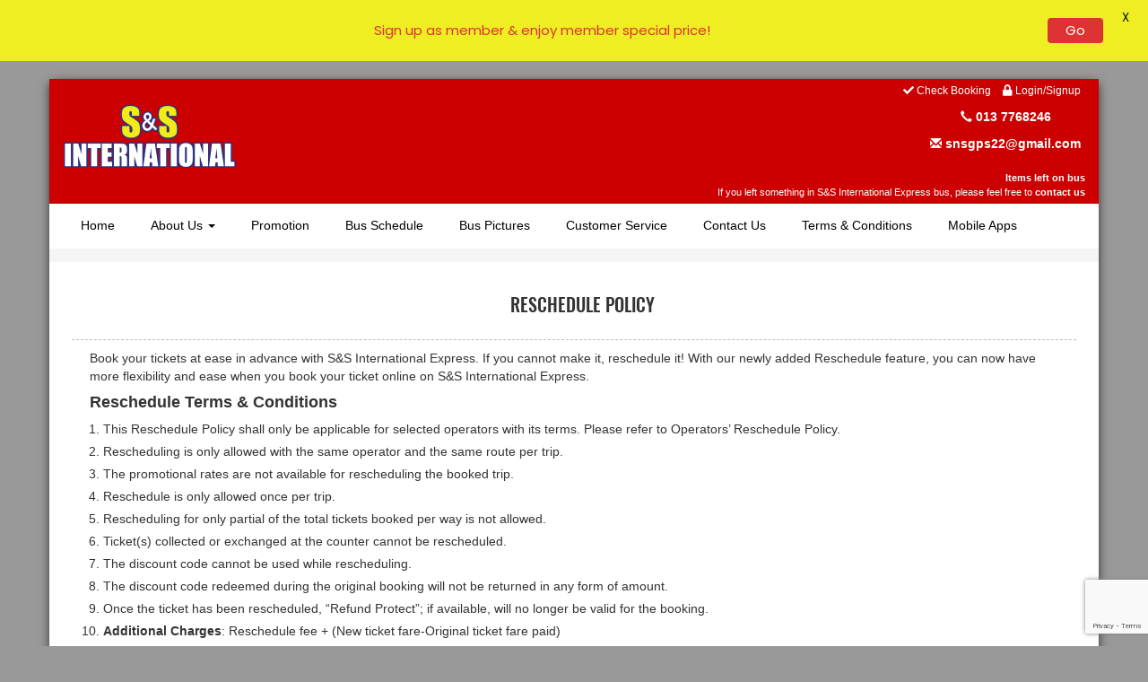

--- FILE ---
content_type: text/html; charset=UTF-8
request_url: https://www.ssinternational.com.my/reschedule-policy/
body_size: 13929
content:
 <!DOCTYPE html>
<html lang="en-US">
<head>
	<meta name="apple-itunes-app" content="app-id=1478068503">
	<meta name="google-play-app" content="app-id=com.snsinternational.app">
    <!-- Google tag (gtag.js) -->
<script async src="https://www.googletagmanager.com/gtag/js?id=G-KGREPWFEV2"></script>
<script>
  window.dataLayer = window.dataLayer || [];
  function gtag(){dataLayer.push(arguments);}
  gtag('js', new Date());

  gtag('config', 'G-KGREPWFEV2');
</script>
    <meta charset="UTF-8">
    <meta name="viewport" content="width=device-width, user-scalable=no">
	<meta http-equiv='cache-control' content='no-cache'>
	<meta http-equiv='expires' content='0'>
	<meta http-equiv='pragma' content='no-cache'>
	<title>Reschedule Policy - S&amp;S International ExpressS&amp;S International Express</title>
    <link rel="profile" href="https://gmpg.org/xfn/11">
    <link rel="pingback" href="https://www.ssinternational.com.my/xmlrpc.php">
	<link rel="shortcut icon" type="image/x-icon" href="https://www.ssinternational.com.my/wp-content/uploads/2023/10/favicon-16x16-1.png" />	
	<!--[if lt IE 9]>
	<script src="https://www.ssinternational.com.my/wp-content/themes/SNS/js/html5.js"></script>
	<![endif]-->

    <meta name='robots' content='index, follow, max-image-preview:large, max-snippet:-1, max-video-preview:-1' />

	<!-- This site is optimized with the Yoast SEO plugin v26.6 - https://yoast.com/wordpress/plugins/seo/ -->
	<link rel="canonical" href="https://www.ssinternational.com.my/reschedule-policy/" />
	<meta property="og:locale" content="en_US" />
	<meta property="og:type" content="article" />
	<meta property="og:title" content="Reschedule Policy - S&amp;S International Express" />
	<meta property="og:description" content="Book your tickets at ease in advance with S&amp;S International Express. If you cannot make it, reschedule it! With our newly added Reschedule feature, you can now have more flexibility and ease when you book your ticket online on S&amp;S International Express. Reschedule Terms &amp; Conditions This Reschedule Policy shall only be applicable for selected [&hellip;]" />
	<meta property="og:url" content="https://www.ssinternational.com.my/reschedule-policy/" />
	<meta property="og:site_name" content="S&amp;S International Express" />
	<meta property="article:modified_time" content="2023-10-13T04:51:11+00:00" />
	<meta name="twitter:card" content="summary_large_image" />
	<meta name="twitter:label1" content="Est. reading time" />
	<meta name="twitter:data1" content="2 minutes" />
	<script type="application/ld+json" class="yoast-schema-graph">{"@context":"https://schema.org","@graph":[{"@type":"WebPage","@id":"https://www.ssinternational.com.my/reschedule-policy/","url":"https://www.ssinternational.com.my/reschedule-policy/","name":"Reschedule Policy - S&amp;S International Express","isPartOf":{"@id":"https://www.ssinternational.com.my/#website"},"datePublished":"2022-07-12T04:43:41+00:00","dateModified":"2023-10-13T04:51:11+00:00","breadcrumb":{"@id":"https://www.ssinternational.com.my/reschedule-policy/#breadcrumb"},"inLanguage":"en-US","potentialAction":[{"@type":"ReadAction","target":["https://www.ssinternational.com.my/reschedule-policy/"]}]},{"@type":"BreadcrumbList","@id":"https://www.ssinternational.com.my/reschedule-policy/#breadcrumb","itemListElement":[{"@type":"ListItem","position":1,"name":"Home","item":"https://www.ssinternational.com.my/"},{"@type":"ListItem","position":2,"name":"Reschedule Policy"}]},{"@type":"WebSite","@id":"https://www.ssinternational.com.my/#website","url":"https://www.ssinternational.com.my/","name":"S&amp;S International Express","description":"Famous Express Bus Service from Malaysia Kluang","potentialAction":[{"@type":"SearchAction","target":{"@type":"EntryPoint","urlTemplate":"https://www.ssinternational.com.my/?s={search_term_string}"},"query-input":{"@type":"PropertyValueSpecification","valueRequired":true,"valueName":"search_term_string"}}],"inLanguage":"en-US"}]}</script>
	<!-- / Yoast SEO plugin. -->


<link rel='dns-prefetch' href='//fonts.googleapis.com' />
<link rel="alternate" title="oEmbed (JSON)" type="application/json+oembed" href="https://www.ssinternational.com.my/wp-json/oembed/1.0/embed?url=https%3A%2F%2Fwww.ssinternational.com.my%2Freschedule-policy%2F" />
<link rel="alternate" title="oEmbed (XML)" type="text/xml+oembed" href="https://www.ssinternational.com.my/wp-json/oembed/1.0/embed?url=https%3A%2F%2Fwww.ssinternational.com.my%2Freschedule-policy%2F&#038;format=xml" />
<style id='wp-img-auto-sizes-contain-inline-css' type='text/css'>
img:is([sizes=auto i],[sizes^="auto," i]){contain-intrinsic-size:3000px 1500px}
/*# sourceURL=wp-img-auto-sizes-contain-inline-css */
</style>
<style id='wp-block-library-inline-css' type='text/css'>
:root{--wp-block-synced-color:#7a00df;--wp-block-synced-color--rgb:122,0,223;--wp-bound-block-color:var(--wp-block-synced-color);--wp-editor-canvas-background:#ddd;--wp-admin-theme-color:#007cba;--wp-admin-theme-color--rgb:0,124,186;--wp-admin-theme-color-darker-10:#006ba1;--wp-admin-theme-color-darker-10--rgb:0,107,160.5;--wp-admin-theme-color-darker-20:#005a87;--wp-admin-theme-color-darker-20--rgb:0,90,135;--wp-admin-border-width-focus:2px}@media (min-resolution:192dpi){:root{--wp-admin-border-width-focus:1.5px}}.wp-element-button{cursor:pointer}:root .has-very-light-gray-background-color{background-color:#eee}:root .has-very-dark-gray-background-color{background-color:#313131}:root .has-very-light-gray-color{color:#eee}:root .has-very-dark-gray-color{color:#313131}:root .has-vivid-green-cyan-to-vivid-cyan-blue-gradient-background{background:linear-gradient(135deg,#00d084,#0693e3)}:root .has-purple-crush-gradient-background{background:linear-gradient(135deg,#34e2e4,#4721fb 50%,#ab1dfe)}:root .has-hazy-dawn-gradient-background{background:linear-gradient(135deg,#faaca8,#dad0ec)}:root .has-subdued-olive-gradient-background{background:linear-gradient(135deg,#fafae1,#67a671)}:root .has-atomic-cream-gradient-background{background:linear-gradient(135deg,#fdd79a,#004a59)}:root .has-nightshade-gradient-background{background:linear-gradient(135deg,#330968,#31cdcf)}:root .has-midnight-gradient-background{background:linear-gradient(135deg,#020381,#2874fc)}:root{--wp--preset--font-size--normal:16px;--wp--preset--font-size--huge:42px}.has-regular-font-size{font-size:1em}.has-larger-font-size{font-size:2.625em}.has-normal-font-size{font-size:var(--wp--preset--font-size--normal)}.has-huge-font-size{font-size:var(--wp--preset--font-size--huge)}.has-text-align-center{text-align:center}.has-text-align-left{text-align:left}.has-text-align-right{text-align:right}.has-fit-text{white-space:nowrap!important}#end-resizable-editor-section{display:none}.aligncenter{clear:both}.items-justified-left{justify-content:flex-start}.items-justified-center{justify-content:center}.items-justified-right{justify-content:flex-end}.items-justified-space-between{justify-content:space-between}.screen-reader-text{border:0;clip-path:inset(50%);height:1px;margin:-1px;overflow:hidden;padding:0;position:absolute;width:1px;word-wrap:normal!important}.screen-reader-text:focus{background-color:#ddd;clip-path:none;color:#444;display:block;font-size:1em;height:auto;left:5px;line-height:normal;padding:15px 23px 14px;text-decoration:none;top:5px;width:auto;z-index:100000}html :where(.has-border-color){border-style:solid}html :where([style*=border-top-color]){border-top-style:solid}html :where([style*=border-right-color]){border-right-style:solid}html :where([style*=border-bottom-color]){border-bottom-style:solid}html :where([style*=border-left-color]){border-left-style:solid}html :where([style*=border-width]){border-style:solid}html :where([style*=border-top-width]){border-top-style:solid}html :where([style*=border-right-width]){border-right-style:solid}html :where([style*=border-bottom-width]){border-bottom-style:solid}html :where([style*=border-left-width]){border-left-style:solid}html :where(img[class*=wp-image-]){height:auto;max-width:100%}:where(figure){margin:0 0 1em}html :where(.is-position-sticky){--wp-admin--admin-bar--position-offset:var(--wp-admin--admin-bar--height,0px)}@media screen and (max-width:600px){html :where(.is-position-sticky){--wp-admin--admin-bar--position-offset:0px}}

/*# sourceURL=wp-block-library-inline-css */
</style><style id='global-styles-inline-css' type='text/css'>
:root{--wp--preset--aspect-ratio--square: 1;--wp--preset--aspect-ratio--4-3: 4/3;--wp--preset--aspect-ratio--3-4: 3/4;--wp--preset--aspect-ratio--3-2: 3/2;--wp--preset--aspect-ratio--2-3: 2/3;--wp--preset--aspect-ratio--16-9: 16/9;--wp--preset--aspect-ratio--9-16: 9/16;--wp--preset--color--black: #000000;--wp--preset--color--cyan-bluish-gray: #abb8c3;--wp--preset--color--white: #ffffff;--wp--preset--color--pale-pink: #f78da7;--wp--preset--color--vivid-red: #cf2e2e;--wp--preset--color--luminous-vivid-orange: #ff6900;--wp--preset--color--luminous-vivid-amber: #fcb900;--wp--preset--color--light-green-cyan: #7bdcb5;--wp--preset--color--vivid-green-cyan: #00d084;--wp--preset--color--pale-cyan-blue: #8ed1fc;--wp--preset--color--vivid-cyan-blue: #0693e3;--wp--preset--color--vivid-purple: #9b51e0;--wp--preset--gradient--vivid-cyan-blue-to-vivid-purple: linear-gradient(135deg,rgb(6,147,227) 0%,rgb(155,81,224) 100%);--wp--preset--gradient--light-green-cyan-to-vivid-green-cyan: linear-gradient(135deg,rgb(122,220,180) 0%,rgb(0,208,130) 100%);--wp--preset--gradient--luminous-vivid-amber-to-luminous-vivid-orange: linear-gradient(135deg,rgb(252,185,0) 0%,rgb(255,105,0) 100%);--wp--preset--gradient--luminous-vivid-orange-to-vivid-red: linear-gradient(135deg,rgb(255,105,0) 0%,rgb(207,46,46) 100%);--wp--preset--gradient--very-light-gray-to-cyan-bluish-gray: linear-gradient(135deg,rgb(238,238,238) 0%,rgb(169,184,195) 100%);--wp--preset--gradient--cool-to-warm-spectrum: linear-gradient(135deg,rgb(74,234,220) 0%,rgb(151,120,209) 20%,rgb(207,42,186) 40%,rgb(238,44,130) 60%,rgb(251,105,98) 80%,rgb(254,248,76) 100%);--wp--preset--gradient--blush-light-purple: linear-gradient(135deg,rgb(255,206,236) 0%,rgb(152,150,240) 100%);--wp--preset--gradient--blush-bordeaux: linear-gradient(135deg,rgb(254,205,165) 0%,rgb(254,45,45) 50%,rgb(107,0,62) 100%);--wp--preset--gradient--luminous-dusk: linear-gradient(135deg,rgb(255,203,112) 0%,rgb(199,81,192) 50%,rgb(65,88,208) 100%);--wp--preset--gradient--pale-ocean: linear-gradient(135deg,rgb(255,245,203) 0%,rgb(182,227,212) 50%,rgb(51,167,181) 100%);--wp--preset--gradient--electric-grass: linear-gradient(135deg,rgb(202,248,128) 0%,rgb(113,206,126) 100%);--wp--preset--gradient--midnight: linear-gradient(135deg,rgb(2,3,129) 0%,rgb(40,116,252) 100%);--wp--preset--font-size--small: 13px;--wp--preset--font-size--medium: 20px;--wp--preset--font-size--large: 36px;--wp--preset--font-size--x-large: 42px;--wp--preset--spacing--20: 0.44rem;--wp--preset--spacing--30: 0.67rem;--wp--preset--spacing--40: 1rem;--wp--preset--spacing--50: 1.5rem;--wp--preset--spacing--60: 2.25rem;--wp--preset--spacing--70: 3.38rem;--wp--preset--spacing--80: 5.06rem;--wp--preset--shadow--natural: 6px 6px 9px rgba(0, 0, 0, 0.2);--wp--preset--shadow--deep: 12px 12px 50px rgba(0, 0, 0, 0.4);--wp--preset--shadow--sharp: 6px 6px 0px rgba(0, 0, 0, 0.2);--wp--preset--shadow--outlined: 6px 6px 0px -3px rgb(255, 255, 255), 6px 6px rgb(0, 0, 0);--wp--preset--shadow--crisp: 6px 6px 0px rgb(0, 0, 0);}:where(.is-layout-flex){gap: 0.5em;}:where(.is-layout-grid){gap: 0.5em;}body .is-layout-flex{display: flex;}.is-layout-flex{flex-wrap: wrap;align-items: center;}.is-layout-flex > :is(*, div){margin: 0;}body .is-layout-grid{display: grid;}.is-layout-grid > :is(*, div){margin: 0;}:where(.wp-block-columns.is-layout-flex){gap: 2em;}:where(.wp-block-columns.is-layout-grid){gap: 2em;}:where(.wp-block-post-template.is-layout-flex){gap: 1.25em;}:where(.wp-block-post-template.is-layout-grid){gap: 1.25em;}.has-black-color{color: var(--wp--preset--color--black) !important;}.has-cyan-bluish-gray-color{color: var(--wp--preset--color--cyan-bluish-gray) !important;}.has-white-color{color: var(--wp--preset--color--white) !important;}.has-pale-pink-color{color: var(--wp--preset--color--pale-pink) !important;}.has-vivid-red-color{color: var(--wp--preset--color--vivid-red) !important;}.has-luminous-vivid-orange-color{color: var(--wp--preset--color--luminous-vivid-orange) !important;}.has-luminous-vivid-amber-color{color: var(--wp--preset--color--luminous-vivid-amber) !important;}.has-light-green-cyan-color{color: var(--wp--preset--color--light-green-cyan) !important;}.has-vivid-green-cyan-color{color: var(--wp--preset--color--vivid-green-cyan) !important;}.has-pale-cyan-blue-color{color: var(--wp--preset--color--pale-cyan-blue) !important;}.has-vivid-cyan-blue-color{color: var(--wp--preset--color--vivid-cyan-blue) !important;}.has-vivid-purple-color{color: var(--wp--preset--color--vivid-purple) !important;}.has-black-background-color{background-color: var(--wp--preset--color--black) !important;}.has-cyan-bluish-gray-background-color{background-color: var(--wp--preset--color--cyan-bluish-gray) !important;}.has-white-background-color{background-color: var(--wp--preset--color--white) !important;}.has-pale-pink-background-color{background-color: var(--wp--preset--color--pale-pink) !important;}.has-vivid-red-background-color{background-color: var(--wp--preset--color--vivid-red) !important;}.has-luminous-vivid-orange-background-color{background-color: var(--wp--preset--color--luminous-vivid-orange) !important;}.has-luminous-vivid-amber-background-color{background-color: var(--wp--preset--color--luminous-vivid-amber) !important;}.has-light-green-cyan-background-color{background-color: var(--wp--preset--color--light-green-cyan) !important;}.has-vivid-green-cyan-background-color{background-color: var(--wp--preset--color--vivid-green-cyan) !important;}.has-pale-cyan-blue-background-color{background-color: var(--wp--preset--color--pale-cyan-blue) !important;}.has-vivid-cyan-blue-background-color{background-color: var(--wp--preset--color--vivid-cyan-blue) !important;}.has-vivid-purple-background-color{background-color: var(--wp--preset--color--vivid-purple) !important;}.has-black-border-color{border-color: var(--wp--preset--color--black) !important;}.has-cyan-bluish-gray-border-color{border-color: var(--wp--preset--color--cyan-bluish-gray) !important;}.has-white-border-color{border-color: var(--wp--preset--color--white) !important;}.has-pale-pink-border-color{border-color: var(--wp--preset--color--pale-pink) !important;}.has-vivid-red-border-color{border-color: var(--wp--preset--color--vivid-red) !important;}.has-luminous-vivid-orange-border-color{border-color: var(--wp--preset--color--luminous-vivid-orange) !important;}.has-luminous-vivid-amber-border-color{border-color: var(--wp--preset--color--luminous-vivid-amber) !important;}.has-light-green-cyan-border-color{border-color: var(--wp--preset--color--light-green-cyan) !important;}.has-vivid-green-cyan-border-color{border-color: var(--wp--preset--color--vivid-green-cyan) !important;}.has-pale-cyan-blue-border-color{border-color: var(--wp--preset--color--pale-cyan-blue) !important;}.has-vivid-cyan-blue-border-color{border-color: var(--wp--preset--color--vivid-cyan-blue) !important;}.has-vivid-purple-border-color{border-color: var(--wp--preset--color--vivid-purple) !important;}.has-vivid-cyan-blue-to-vivid-purple-gradient-background{background: var(--wp--preset--gradient--vivid-cyan-blue-to-vivid-purple) !important;}.has-light-green-cyan-to-vivid-green-cyan-gradient-background{background: var(--wp--preset--gradient--light-green-cyan-to-vivid-green-cyan) !important;}.has-luminous-vivid-amber-to-luminous-vivid-orange-gradient-background{background: var(--wp--preset--gradient--luminous-vivid-amber-to-luminous-vivid-orange) !important;}.has-luminous-vivid-orange-to-vivid-red-gradient-background{background: var(--wp--preset--gradient--luminous-vivid-orange-to-vivid-red) !important;}.has-very-light-gray-to-cyan-bluish-gray-gradient-background{background: var(--wp--preset--gradient--very-light-gray-to-cyan-bluish-gray) !important;}.has-cool-to-warm-spectrum-gradient-background{background: var(--wp--preset--gradient--cool-to-warm-spectrum) !important;}.has-blush-light-purple-gradient-background{background: var(--wp--preset--gradient--blush-light-purple) !important;}.has-blush-bordeaux-gradient-background{background: var(--wp--preset--gradient--blush-bordeaux) !important;}.has-luminous-dusk-gradient-background{background: var(--wp--preset--gradient--luminous-dusk) !important;}.has-pale-ocean-gradient-background{background: var(--wp--preset--gradient--pale-ocean) !important;}.has-electric-grass-gradient-background{background: var(--wp--preset--gradient--electric-grass) !important;}.has-midnight-gradient-background{background: var(--wp--preset--gradient--midnight) !important;}.has-small-font-size{font-size: var(--wp--preset--font-size--small) !important;}.has-medium-font-size{font-size: var(--wp--preset--font-size--medium) !important;}.has-large-font-size{font-size: var(--wp--preset--font-size--large) !important;}.has-x-large-font-size{font-size: var(--wp--preset--font-size--x-large) !important;}
/*# sourceURL=global-styles-inline-css */
</style>

<style id='classic-theme-styles-inline-css' type='text/css'>
/*! This file is auto-generated */
.wp-block-button__link{color:#fff;background-color:#32373c;border-radius:9999px;box-shadow:none;text-decoration:none;padding:calc(.667em + 2px) calc(1.333em + 2px);font-size:1.125em}.wp-block-file__button{background:#32373c;color:#fff;text-decoration:none}
/*# sourceURL=/wp-includes/css/classic-themes.min.css */
</style>
<link rel='stylesheet' id='google-fonts-css' href='https://fonts.googleapis.com/css?family=Lato%3A400%2C500%2C600%2C700%7CPoppins%3A400%2C500%2C600%2C700&#038;ver=2.8.6' type='text/css' media='all' />
<link rel='stylesheet' id='fa-css' href='https://www.ssinternational.com.my/wp-content/themes/SNS/css/fontawesome.min.css?ver=5.12.1' type='text/css' media='all' />
<link rel='stylesheet' id='bootstrap-css' href='https://www.ssinternational.com.my/wp-content/themes/SNS/css/bootstrap.min.css?ver=3.3.5.1' type='text/css' media='all' />
<link rel='stylesheet' id='flex-css' href='https://www.ssinternational.com.my/wp-content/themes/SNS/css/flexslider.css?ver=2.5' type='text/css' media='all' />
<link rel='stylesheet' id='ui-css' href='https://www.ssinternational.com.my/wp-content/themes/SNS/css/jquery-ui-1.10.4.css?ver=1.10.4' type='text/css' media='all' />
<link rel='stylesheet' id='lah-css' href='https://www.ssinternational.com.my/wp-content/themes/SNS/style.css?ver=6.7.32' type='text/css' media='all' />
<script type="text/javascript" src="https://www.ssinternational.com.my/wp-includes/js/jquery/jquery.min.js?ver=3.7.1" id="jquery-core-js"></script>
<script type="text/javascript" src="https://www.ssinternational.com.my/wp-includes/js/jquery/jquery-migrate.min.js?ver=3.4.1" id="jquery-migrate-js"></script>
<link rel="https://api.w.org/" href="https://www.ssinternational.com.my/wp-json/" /><link rel="alternate" title="JSON" type="application/json" href="https://www.ssinternational.com.my/wp-json/wp/v2/pages/196" /><link rel="EditURI" type="application/rsd+xml" title="RSD" href="https://www.ssinternational.com.my/xmlrpc.php?rsd" />
<link rel='shortlink' href='https://www.ssinternational.com.my/?p=196' />
<style id="mystickymenu" type="text/css">#mysticky-nav { width:100%; position: static; height: auto !important; }#mysticky-nav.wrapfixed { position:fixed; left: 0px; margin-top:0px;  z-index: 99990; -webkit-transition: 0.3s; -moz-transition: 0.3s; -o-transition: 0.3s; transition: 0.3s; -ms-filter:"progid:DXImageTransform.Microsoft.Alpha(Opacity=90)"; filter: alpha(opacity=90); opacity:0.9; background-color: #f7f5e7;}#mysticky-nav.wrapfixed .myfixed{ background-color: #f7f5e7; position: relative;top: auto;left: auto;right: auto;}#mysticky-nav .myfixed { margin:0 auto; float:none; border:0px; background:none; max-width:100%; }</style>			<style type="text/css">
																															</style>
			
	<style id="mysticky-welcomebar-inline-css">
	.mysticky-welcomebar-fixed , .mysticky-welcomebar-fixed * {
		-webkit-box-sizing: border-box;
		-moz-box-sizing: border-box;
		box-sizing: border-box;
	}
	.mysticky-welcomebar-fixed {
		background-color: #eeee22;
		font-family: Poppins;
		position: fixed;
		left: 0;
		right: 0;
		z-index: 9999999;
		opacity: 0;
	}
	.mysticky-welcomebar-fixed-wrap {
		min-height: 60px;
		padding: 20px 50px;
		display: flex;
		align-items: center;
		justify-content: center;
		width: 100%;
		height: 100%;
	}
	.mysticky-welcomebar-fixed-wrap .mysticky-welcomebar-content {
		flex: 1;
		text-align:center;
	}
	.mysticky-welcomebar-animation {
		-webkit-transition: all 1s ease 0s;
		-moz-transition: all 1s ease 0s;
		transition: all 1s ease 0s;
	}
	.mysticky-welcomebar-position-top {
		top:0;
	}
	.mysticky-welcomebar-position-bottom {
		bottom:0;
	}
	.mysticky-welcomebar-position-top.mysticky-welcomebar-entry-effect-slide-in {
		top: -60px;
	}
	.mysticky-welcomebar-position-bottom.mysticky-welcomebar-entry-effect-slide-in {
		bottom: -60px;
	}
	.mysticky-welcomebar-entry-effect-fade {
		opacity: 0;
	}
	.mysticky-welcomebar-entry-effect-none {
		display: none;
	}
	.mysticky-welcomebar-fixed .mysticky-welcomebar-content p a{
		text-decoration: underline;
		text-decoration-thickness: 1px;
		text-underline-offset: 0.25ch;
	}
	.mysticky-welcomebar-fixed .mysticky-welcomebar-content p a,
	.mysticky-welcomebar-fixed .mysticky-welcomebar-content p {
		color: #dd3333;
		font-size: 15px;
		margin: 0;
		padding: 0;
		line-height: 1.2;
		font-weight: 400;
		font-family:Poppins	}
	.mysticky-welcomebar-fixed .mysticky-welcomebar-btn {
		/*padding-left: 30px;*/
		display: none;
		line-height: 1;
		margin-left: 10px;
	}
	.mysticky-welcomebar-fixed.mysticky-welcomebar-btn-desktop .mysticky-welcomebar-btn {
		display: block;
		position: relative;
	}
	.mysticky-welcomebar-fixed .mysticky-welcomebar-btn a {
		background-color: #dd3333;
		font-family: inherit;
		color: #ffffff;
		border-radius: 4px;
		text-decoration: none;
		display: inline-block;
		vertical-align: top;
		line-height: 1.2;
		font-size: 15px;
		font-weight: 400;
		padding: 5px 20px;
		white-space: nowrap;
	}

				.mysticky-welcomebar-fixed .mysticky-welcomebar-close {
		display: none;
		vertical-align: top;
		width: 30px;
		height: 30px;
		text-align: center;
		line-height: 30px;
		border-radius: 5px;
		color: #000;
		position: absolute;
		top: 5px;
		right: 10px;
		outline: none;		
		text-decoration: none;
		text-shadow: 0 0 0px #fff;
		-webkit-transition: all 0.5s ease 0s;
		-moz-transition: all 0.5s ease 0s;
		transition: all 0.5s ease 0s;
		-webkit-transform-origin: 50% 50%;
		-moz-transform-origin: 50% 50%;
		transform-origin: 50% 50%;
	}
	.mysticky-welcomebar-fixed .mysticky-welcomebar-close:hover {
		opacity: 1;
		-webkit-transform: rotate(180deg);
		-moz-transform: rotate(180deg);
		transform: rotate(180deg);
	}
	.mysticky-welcomebar-fixed .mysticky-welcomebar-close span.dashicons {
		font-size: 27px;
	}
	.mysticky-welcomebar-fixed.mysticky-welcomebar-showx-desktop .mysticky-welcomebar-close {
		display: inline-block;
		cursor: pointer;
	}	
	/* Animated Buttons */
		.mysticky-welcomebar-btn a {
			-webkit-animation-duration: 1s;
			animation-duration: 1s;
		}
		@-webkit-keyframes flash {
			from,
			50%,
			to {
				opacity: 1;
			}

			25%,
			75% {
				opacity: 0;
			}
		}
		@keyframes flash {
			from,
			50%,
			to {
				opacity: 1;
			}

			25%,
			75% {
				opacity: 0;
			}
		}
		.mysticky-welcomebar-attention-flash.animation-start .mysticky-welcomebar-btn a {
			-webkit-animation-name: flash;
			animation-name: flash;
		}
		
		@keyframes shake {
			from,
			to {
				-webkit-transform: translate3d(0, 0, 0);
				transform: translate3d(0, 0, 0);
			}

			10%,
			30%,
			50%,
			70%,
			90% {
				-webkit-transform: translate3d(-10px, 0, 0);
				transform: translate3d(-10px, 0, 0);
			}

			20%,
			40%,
			60%,
			80% {
				-webkit-transform: translate3d(10px, 0, 0);
				transform: translate3d(10px, 0, 0);
			}
		}

		.mysticky-welcomebar-attention-shake.animation-start .mysticky-welcomebar-btn a {
			-webkit-animation-name: shake;
			animation-name: shake;
		}
		
		@-webkit-keyframes swing {
			20% {
				-webkit-transform: rotate3d(0, 0, 1, 15deg);
				transform: rotate3d(0, 0, 1, 15deg);
			}

			40% {
				-webkit-transform: rotate3d(0, 0, 1, -10deg);
				transform: rotate3d(0, 0, 1, -10deg);
			}

			60% {
				-webkit-transform: rotate3d(0, 0, 1, 5deg);
				transform: rotate3d(0, 0, 1, 5deg);
			}

			80% {
				-webkit-transform: rotate3d(0, 0, 1, -5deg);
				transform: rotate3d(0, 0, 1, -5deg);
			}
	
			to {
				-webkit-transform: rotate3d(0, 0, 1, 0deg);
				transform: rotate3d(0, 0, 1, 0deg);
			}
		}

		@keyframes swing {
			20% {
				-webkit-transform: rotate3d(0, 0, 1, 15deg);
				transform: rotate3d(0, 0, 1, 15deg);
			}

			40% {
				-webkit-transform: rotate3d(0, 0, 1, -10deg);
				transform: rotate3d(0, 0, 1, -10deg);
			}

			60% {
				-webkit-transform: rotate3d(0, 0, 1, 5deg);
				transform: rotate3d(0, 0, 1, 5deg);
			}

			80% {
				-webkit-transform: rotate3d(0, 0, 1, -5deg);
				transform: rotate3d(0, 0, 1, -5deg);
			}

			to {
				-webkit-transform: rotate3d(0, 0, 1, 0deg);
				transform: rotate3d(0, 0, 1, 0deg);
			}
		}

		.mysticky-welcomebar-attention-swing.animation-start .mysticky-welcomebar-btn a {
			-webkit-transform-origin: top center;
			transform-origin: top center;
			-webkit-animation-name: swing;
			animation-name: swing;
		}
		
		@-webkit-keyframes tada {
			from {
				-webkit-transform: scale3d(1, 1, 1);
				transform: scale3d(1, 1, 1);
			}

			10%,
			20% {
				-webkit-transform: scale3d(0.9, 0.9, 0.9) rotate3d(0, 0, 1, -3deg);
				transform: scale3d(0.9, 0.9, 0.9) rotate3d(0, 0, 1, -3deg);
			}

			30%,
			50%,
			70%,
			90% {
				-webkit-transform: scale3d(1.1, 1.1, 1.1) rotate3d(0, 0, 1, 3deg);
				transform: scale3d(1.1, 1.1, 1.1) rotate3d(0, 0, 1, 3deg);
			}

			40%,
			60%,
			80% {
				-webkit-transform: scale3d(1.1, 1.1, 1.1) rotate3d(0, 0, 1, -3deg);
				transform: scale3d(1.1, 1.1, 1.1) rotate3d(0, 0, 1, -3deg);
			}

			to {
				-webkit-transform: scale3d(1, 1, 1);
				transform: scale3d(1, 1, 1);
			}
		}

		@keyframes tada {
			from {
				-webkit-transform: scale3d(1, 1, 1);
				transform: scale3d(1, 1, 1);
			}

			10%,
			20% {
				-webkit-transform: scale3d(0.9, 0.9, 0.9) rotate3d(0, 0, 1, -3deg);
				transform: scale3d(0.9, 0.9, 0.9) rotate3d(0, 0, 1, -3deg);
			}

			30%,
			50%,
			70%,
			90% {
				-webkit-transform: scale3d(1.1, 1.1, 1.1) rotate3d(0, 0, 1, 3deg);
				transform: scale3d(1.1, 1.1, 1.1) rotate3d(0, 0, 1, 3deg);
			}

			40%,
			60%,
			80% {
				-webkit-transform: scale3d(1.1, 1.1, 1.1) rotate3d(0, 0, 1, -3deg);
				transform: scale3d(1.1, 1.1, 1.1) rotate3d(0, 0, 1, -3deg);
			}

			to {
				-webkit-transform: scale3d(1, 1, 1);
				transform: scale3d(1, 1, 1);
			}
		}

		.mysticky-welcomebar-attention-tada.animation-start .mysticky-welcomebar-btn a {
			-webkit-animation-name: tada;
			animation-name: tada;
		}
		
		@-webkit-keyframes heartBeat {
			0% {
				-webkit-transform: scale(1);
				transform: scale(1);
			}

			14% {
				-webkit-transform: scale(1.3);
				transform: scale(1.3);
			}

			28% {
				-webkit-transform: scale(1);
				transform: scale(1);
			}

			42% {
				-webkit-transform: scale(1.3);
				transform: scale(1.3);
			}

			70% {
				-webkit-transform: scale(1);
				transform: scale(1);
			}
		}

		@keyframes heartBeat {
			0% {
				-webkit-transform: scale(1);
				transform: scale(1);
			}

			14% {
				-webkit-transform: scale(1.3);
				transform: scale(1.3);
			}

			28% {
				-webkit-transform: scale(1);
				transform: scale(1);
			}

			42% {
				-webkit-transform: scale(1.3);
				transform: scale(1.3);
			}

			70% {
				-webkit-transform: scale(1);
				transform: scale(1);
			}
		}

		.mysticky-welcomebar-attention-heartbeat.animation-start .mysticky-welcomebar-btn a {
		  -webkit-animation-name: heartBeat;
		  animation-name: heartBeat;
		  -webkit-animation-duration: 1.3s;
		  animation-duration: 1.3s;
		  -webkit-animation-timing-function: ease-in-out;
		  animation-timing-function: ease-in-out;
		}
		
		@-webkit-keyframes wobble {
			from {
				-webkit-transform: translate3d(0, 0, 0);
				transform: translate3d(0, 0, 0);
			}

			15% {
				-webkit-transform: translate3d(-25%, 0, 0) rotate3d(0, 0, 1, -5deg);
				transform: translate3d(-25%, 0, 0) rotate3d(0, 0, 1, -5deg);
			}

			30% {
				-webkit-transform: translate3d(20%, 0, 0) rotate3d(0, 0, 1, 3deg);
				transform: translate3d(20%, 0, 0) rotate3d(0, 0, 1, 3deg);
			}

			45% {
				-webkit-transform: translate3d(-15%, 0, 0) rotate3d(0, 0, 1, -3deg);
				transform: translate3d(-15%, 0, 0) rotate3d(0, 0, 1, -3deg);
			}

			60% {
				-webkit-transform: translate3d(10%, 0, 0) rotate3d(0, 0, 1, 2deg);
				transform: translate3d(10%, 0, 0) rotate3d(0, 0, 1, 2deg);
			}

			75% {
				-webkit-transform: translate3d(-5%, 0, 0) rotate3d(0, 0, 1, -1deg);
				transform: translate3d(-5%, 0, 0) rotate3d(0, 0, 1, -1deg);
			}

			to {
				-webkit-transform: translate3d(0, 0, 0);
				transform: translate3d(0, 0, 0);
			}
		}

		@keyframes wobble {
			from {
				-webkit-transform: translate3d(0, 0, 0);
				transform: translate3d(0, 0, 0);
			}

			15% {
				-webkit-transform: translate3d(-25%, 0, 0) rotate3d(0, 0, 1, -5deg);
				transform: translate3d(-25%, 0, 0) rotate3d(0, 0, 1, -5deg);
			}

			30% {
				-webkit-transform: translate3d(20%, 0, 0) rotate3d(0, 0, 1, 3deg);
				transform: translate3d(20%, 0, 0) rotate3d(0, 0, 1, 3deg);
			}

			45% {
				-webkit-transform: translate3d(-15%, 0, 0) rotate3d(0, 0, 1, -3deg);
				transform: translate3d(-15%, 0, 0) rotate3d(0, 0, 1, -3deg);
			}

			60% {
				-webkit-transform: translate3d(10%, 0, 0) rotate3d(0, 0, 1, 2deg);
				transform: translate3d(10%, 0, 0) rotate3d(0, 0, 1, 2deg);
			}

			75% {
				-webkit-transform: translate3d(-5%, 0, 0) rotate3d(0, 0, 1, -1deg);
				transform: translate3d(-5%, 0, 0) rotate3d(0, 0, 1, -1deg);
			}

			to {
				-webkit-transform: translate3d(0, 0, 0);
				transform: translate3d(0, 0, 0);
			}
		}
		
		.mysticky-welcomebar-attention-wobble.animation-start .mysticky-welcomebar-btn a {
			-webkit-animation-name: wobble;
			animation-name: wobble;
		}

		/* 210824 */
		@media only screen and (min-width: 481px) {
			.mysticky-welcomebar-fixed-wrap.mysticky-welcomebar-position-left {
				justify-content: flex-start;
			}
			.mysticky-welcomebar-fixed-wrap.mysticky-welcomebar-position-center {
				justify-content: center;
			}
			.mysticky-welcomebar-fixed-wrap.mysticky-welcomebar-position-right  {
				justify-content: flex-end;
			}
			.mysticky-welcomebar-fixed-wrap.mysticky-welcomebar-position-left .mysticky-welcomebar-content,
			.mysticky-welcomebar-fixed-wrap.mysticky-welcomebar-position-center .mysticky-welcomebar-content,
			.mysticky-welcomebar-fixed-wrap.mysticky-welcomebar-position-right .mysticky-welcomebar-content {
				flex: unset;
			}
		}
		
		@media only screen and (min-width: 768px) {
			.mysticky-welcomebar-display-desktop.mysticky-welcomebar-entry-effect-fade.entry-effect {
				opacity: 1;
			}
			.mysticky-welcomebar-display-desktop.mysticky-welcomebar-entry-effect-none.entry-effect {
				display: block;
			}
			.mysticky-welcomebar-display-desktop.mysticky-welcomebar-position-top.mysticky-welcomebar-fixed ,
			.mysticky-welcomebar-display-desktop.mysticky-welcomebar-position-top.mysticky-welcomebar-entry-effect-slide-in.entry-effect.mysticky-welcomebar-fixed {
				top: 0;			
			}
			.mysticky-welcomebar-display-desktop.mysticky-welcomebar-position-bottom.mysticky-welcomebar-fixed ,
			.mysticky-welcomebar-display-desktop.mysticky-welcomebar-position-bottom.mysticky-welcomebar-entry-effect-slide-in.entry-effect.mysticky-welcomebar-fixed {
				bottom: 0;
			}	
		}
		@media only screen and (max-width: 767px) {
			.mysticky-welcomebar-display-mobile.mysticky-welcomebar-entry-effect-fade.entry-effect {
				opacity: 1;
			}
			.mysticky-welcomebar-display-mobile.mysticky-welcomebar-entry-effect-none.entry-effect {
				display: block;
			}
			.mysticky-welcomebar-display-mobile.mysticky-welcomebar-position-top.mysticky-welcomebar-fixed ,
			.mysticky-welcomebar-display-mobile.mysticky-welcomebar-position-top.mysticky-welcomebar-entry-effect-slide-in.entry-effect.mysticky-welcomebar-fixed {
				top: 0;
			}
			.mysticky-welcomebar-display-mobile.mysticky-welcomebar-position-bottom.mysticky-welcomebar-fixed ,
			.mysticky-welcomebar-display-mobile.mysticky-welcomebar-position-bottom.mysticky-welcomebar-entry-effect-slide-in.entry-effect.mysticky-welcomebar-fixed {
				bottom: 0;
			}
			/*.mysticky-welcomebar-fixed.mysticky-welcomebar-showx-desktop .mysticky-welcomebar-close {
				display: none;
			}
			.mysticky-welcomebar-fixed.mysticky-welcomebar-showx-mobile .mysticky-welcomebar-close {
				display: inline-block;
			}*/
			.mysticky-welcomebar-fixed.mysticky-welcomebar-btn-desktop .mysticky-welcomebar-btn {
				display: none;
			}
			.mysticky-welcomebar-fixed.mysticky-welcomebar-btn-mobile .mysticky-welcomebar-btn {
				display: block;
				/*margin-top: 10px;*/
			}
		}
		@media only screen and (max-width: 480px) {

			.mysticky-welcomebar-fixed-wrap {padding: 15px 35px 10px 10px; flex-wrap:wrap;}
			.mysticky-welcomebar-fixed.front-site .mysticky-welcomebar-fixed-wrap {
				padding: 15px 20px 10px 20px;
				flex-direction: column;
			}
			/*.welcombar-contact-lead .mysticky-welcomebar-fixed-wrap {flex-wrap: wrap; justify-content: center;}*/
			
			.mysticky-welcomebar-fixed .mystickymenu-front.mysticky-welcomebar-lead-content {margin: 10px 0 10px 20px !important;}

			.mysticky-welcomebar-fixed .mysticky-welcomebar-btn {
				padding-left: 10px;
			}
			.mysticky-welcomebar-fixed.mysticky-welcomebar-btn-mobile.front-site .mysticky-welcomebar-btn {margin-left: 0; text-align: center;}
		}


		body.mysticky-welcomebar-apper #wpadminbar{
			z-index:99999999;
		}

		.mysticky-welcomebar-fixed .mystickymenu-front.mysticky-welcomebar-lead-content {
			display: flex;
			width: auto;
			margin: 0 0px 0 10px;
		}

		.mystickymenu-front.mysticky-welcomebar-lead-content input[type="text"] {
			font-size: 12px;
			padding: 7px 5px;
			margin-right: 10px;
			min-width: 50%;
			border: 0;
			width:auto;
		}

		.mystickymenu-front.mysticky-welcomebar-lead-content input[type="text"]:focus {
			outline: unset;
			box-shadow: unset;
		}

		.input-error {
			color: #ff0000;
			font-style: normal;
			font-family: inherit;
			font-size: 13px;
			display: block;
			position: absolute;
			bottom: 0px;
		}

		.mysticky-welcomebar-fixed.mysticky-site-front .mysticky-welcomebar-btn.contact-lead-button {
		  margin-left: 0;
		}
		.morphext > .morphext__animated {
		  display: inline-block;
		}
		
		.mysticky-welcomebar-btn a {
			outline: none !important;
			cursor: pointer;
			position: relative;
		}		
		.mysticky-welcomebar-hover-effect-border1 {
			position: relative;
		}
		.mysticky-welcomebar-hover-effect-border1 a { 
			display: block;
			width: 100%;
			height: 100%;
		}
		.mysticky-welcomebar-hover-effect-border1:before,
		.mysticky-welcomebar-hover-effect-border1:after {
			position: absolute;
			content: "";
			height: 0%;
			width: 2px;
			background: #000;
		}
		.mysticky-welcomebar-hover-effect-border1:before {
			right: 0;
			top: 0;
			transition: all 0.1s ease;
			z-index: 1 !important;
		}
		.mysticky-welcomebar-hover-effect-border1:after {
			left: 0;
			bottom: 0;
			transition: all 0.1s 0.2s ease;
		}
		.mysticky-welcomebar-hover-effect-border1:hover:before {
			transition: all 0.1s 0.2s ease;
			height: 100%;
		}
		.mysticky-welcomebar-hover-effect-border1:hover:after {
			transition: all 0.1s ease;
			height: 100%;
		}
		.mysticky-welcomebar-hover-effect-border1 a:before,
		.mysticky-welcomebar-hover-effect-border1 a:after {
			position: absolute;
			content: "";
			background: #000;
		}
		.mysticky-welcomebar-hover-effect-border1 a:before {
			left: 0;
			top: 0;
			width: 0%;
			height: 2px;
			transition: all 0.1s 0.1s ease;
		}
		.mysticky-welcomebar-hover-effect-border1 a:after {
			left: 0;
			bottom: 0;
			width: 100%;
			height: 2px;
		}
		.mysticky-welcomebar-hover-effect-border1 a:hover:before {
			width: 100%;
		}

		.mysticky-welcomebar-hover-effect-border2 a {
			position: relative;
			display: block;
			width: 100%;
			height: 100%;
		}
		.mysticky-welcomebar-hover-effect-border2:before,
		.mysticky-welcomebar-hover-effect-border2:after {
			position: absolute;
			content: "";
			right: 0px;
			transition: all 0.3s ease;
			border-radius: 4px;
			z-index: 99;
		}
		.mysticky-welcomebar-hover-effect-border2:before {
			width: 2px;
		}
		.mysticky-welcomebar-hover-effect-border2:after {
			width: 0%;
			height: 2px;
		}
		.mysticky-welcomebar-hover-effect-border2:hover:before {
			height: 29px;
		}
		.mysticky-welcomebar-hover-effect-border2:hover:after {
			width: 86px;
		}
		.mysticky-welcomebar-hover-effect-border2 a:before,
		.mysticky-welcomebar-hover-effect-border2 a:after {
			position: absolute;
			content: "";
			left: 0;
			bottom: 0;
			transition: all 0.3s ease;
			z-index: 0 !important;
		}
		.mysticky-welcomebar-hover-effect-border2 a:before {
			width: 2px;
			height: 0%;
		}
		.mysticky-welcomebar-hover-effect-border2 a:after {
			width: 0%;
			height: 2px;
		}
		.mysticky-welcomebar-hover-effect-border2 a:hover:before {
			height: 100%;
		}
		.mysticky-welcomebar-hover-effect-border2 a:hover:after {
			width: 100%; 
		}
		.mysticky-welcomebar-hover-effect-border3 a {
			position: relative;
			display: block;
			width: 100%;
			height: 100%;
		}
		.mysticky-welcomebar-hover-effect-border3:before,
		.mysticky-welcomebar-hover-effect-border3:after {
			position: absolute;
			content: "";
			right: 0px;
			transition: all 0.3s ease;
			z-index: 99;
		}
		.mysticky-welcomebar-hover-effect-border3:before {
			height: 14px;
			width: 2px;
		}
		.mysticky-welcomebar-hover-effect-border3:after {
			width: 14px;
			height: 2px;
		}
		.mysticky-welcomebar-hover-effect-border3:hover:before {
			height: 29px;
		}
		.mysticky-welcomebar-hover-effect-border3:hover:after {
			width: 86px;
		}
		.mysticky-welcomebar-hover-effect-border3 a:before,
		.mysticky-welcomebar-hover-effect-border3 a:after {
			position: absolute;
			content: "";
			left: 0;
			bottom: 0;
			transition: all 0.3s ease;
			z-index: 0 !important;
		}
		.mysticky-welcomebar-hover-effect-border3 a:before {
			width: 2px;
			height: 50%;
		}
		.mysticky-welcomebar-hover-effect-border3 a:after {
			width: 14px;
			height: 2px;
		}
		.mysticky-welcomebar-hover-effect-border3 a:hover:before {
			height: 100%;
		}
		.mysticky-welcomebar-hover-effect-border3 a:hover:after {
			width: 100%;
		}
		.mysticky-welcomebar-hover-effect-border4 a {
			position: relative;
			display: block;
			width: 100%;
			height: 100%;
		}
		.mysticky-welcomebar-hover-effect-border4:before,
		.mysticky-welcomebar-hover-effect-border4:after {
			position: absolute;
			content: "";
			right: 0px;
			bottom: 0px ;
			transition: all 0.3s ease;
			z-index: 99;
		}
		.mysticky-welcomebar-hover-effect-border4:before {
			height: 14px;
			width: 2px;
		}
		.mysticky-welcomebar-hover-effect-border4:after {
			width: 14px;
			height: 2px;
		}
		.mysticky-welcomebar-hover-effect-border4:hover:before {
			height: 29px;
		}
		.mysticky-welcomebar-hover-effect-border4:hover:after {
			width: 86px;
		}
		.mysticky-welcomebar-hover-effect-border4 a:before,
		.mysticky-welcomebar-hover-effect-border4 a:after {
			position: absolute;
			content: "";
			left: 0;
			top: 0;
			transition: all 0.3s ease;
		}
		.mysticky-welcomebar-hover-effect-border4 a:before {
			width: 2px;
			height: 50%;
		}
		.mysticky-welcomebar-hover-effect-border4 a:after {
			width: 14px;
			height: 2px;
		}
		.mysticky-welcomebar-hover-effect-border4 a:hover:before {
			height: 100%;
		}
		.mysticky-welcomebar-hover-effect-border4 a:hover:after {
			width: 100%;
		}

		.mysticky-welcomebar-hover-effect-fill1 a {
			z-index: 1;
		}
		.mysticky-welcomebar-hover-effect-fill1 a:after {
			position: absolute;
			content: "";
			width: 0;
			height: 100%;
			top: 0;
			left: 0;
			z-index: -1;
		}
		.mysticky-welcomebar-hover-effect-fill1 a:hover:after {
			width: 100%;
		}
		.mysticky-welcomebar-hover-effect-fill1 a:active {
			top: 2px;
		}
		.mysticky-welcomebar-hover-effect-fill2 a {
			z-index: 1;
		}
		.mysticky-welcomebar-hover-effect-fill2 a:after {
			position: absolute;
			content: "";
			width: 0;
			height: 100%;
			top: 0;
			left: 0;
			direction: rtl;
			z-index: -1;
			transition: all 0.3s ease;
		}
		.mysticky-welcomebar-hover-effect-fill2 a:hover:after {
			left: auto;
			right: 0;
			width: 100%;
		}
		.mysticky-welcomebar-hover-effect-fill2 a:active {
			top: 2px;
		}
		.mysticky-welcomebar-hover-effect-fill3 a {
			border: 0px solid #000;
			z-index: 1;
		}
		.mysticky-welcomebar-hover-effect-fill3 a:after {
			position: absolute;
			content: "";
			width: 100%;
			height: 0;
			bottom: 0;
			left: 0;
			z-index: -1;
			transition: all 0.3s ease;
		}
		.mysticky-welcomebar-hover-effect-fill3 a:hover:after {
			top: 0;
			height: 100%;
		}
		.mysticky-welcomebar-hover-effect-fill3 a:active {
			top: 2px;
		}
		.mysticky-welcomebar-hover-effect-fill4 a {
			z-index: 1;
		}
		.mysticky-welcomebar-hover-effect-fill4 a:after {
			position: absolute;
			content: "";
			width: 100%;
			height: 0;
			top: 0;
			left: 0;
			z-index: -1;
			transition: all 0.3s ease;
		}
		.mysticky-welcomebar-hover-effect-fill4 a:hover:after {
			top: auto;
			bottom: 0;
			height: 100%;
		}
		.mysticky-welcomebar-hover-effect-fill4 a:active {
			top: 2px;
		}
		.mysticky-welcomebar-hover-effect-fill5 a {
			border: 0px solid #000;
			z-index: 3;
		}
		.mysticky-welcomebar-hover-effect-fill5 a:after {
			position: absolute;
			content: "";
			width: 0;
			height: 100%;
			top: 0;
			right: 0;
			z-index: -1;
			transition: all 0.3s ease;
		}
		.mysticky-welcomebar-hover-effect-fill5 a:hover:after {
			left: 0;
			width: 100%;
		}
		.mysticky-welcomebar-hover-effect-fill5 a:active {
			top: 2px;
		}



	</style>
	    <link rel="stylesheet" href="https://operatorapi.busonlineticket.com/web/css/common.css?v260121031034" />
    <script type="text/javascript" src="https://www.google.com/recaptcha/api.js?render=6LfEruAUAAAAAPewcB_xlSWUmI_0mZrzMH6V29S1"></script>
    <script type="text/javascript" src="https://operatorapi.busonlineticket.com/web/js/all_minify.js?v260121031034"></script>
    <script type="text/javascript" src="https://operatorapi.busonlineticket.com/web/operator/js/md5.min.js" id="md5-min-js"></script>
	<script type="text/javascript" src="https://cdn.busonlineticket.com/js/jquery.smartbanner.js?ver=23231231"></script>
	<script type="text/javascript">
        var jq = jQuery.noConflict();
	    jq(function() { jq.smartbanner({title: "S&S International",icon:"https://play-lh.googleusercontent.com/imz1YFN0geht-GJCorzmJASIm4EzNJxi-vkALDJ1zO9Ys-RMRFPs-WaPGzLNOP1Pjw=w240-h480-rw" }) } )
   </script>	
	
	<!-- Load booking-new assets ONLY when URL contains booking-new -->
        <script>
        document.addEventListener("DOMContentLoaded", function () {

            if (!window.location.href.includes("booking-new")) {
                return; // Not booking page → do not load additional booking scripts
            }

            const version = new Date().getTime();

            const assets = [
                { type: "js", src: "https://cdn.busonlineticket.com/js/new_booking.js", defer: true },
                { type: "js", src: "https://operatorapi.busonlineticket.com/web/js/booking_react.js", defer: true },
                { type: "css", href: "https://cdn.busonlineticket.com/css/new_booking.css" }
            ];

            assets.forEach(asset => {
                if (asset.type === "js") {
                    const s = document.createElement("script");
                    s.src = `${asset.src}?v=${version}`;
                    if (asset.defer) s.defer = true;
                    document.head.appendChild(s);
                } else if (asset.type === "css") {
                    const l = document.createElement("link");
                    l.rel = "stylesheet";
                    l.href = `${asset.href}?v=${version}`;
                    document.head.appendChild(l);
                }
            });

        });
        </script>
	
	<script>
			document.addEventListener("DOMContentLoaded", function () {
				// Only load new_style if URL contains member-new
				if (!window.location.href.includes("member-new")) return;

				const version = new Date().getTime();

				// Find the existing common.css link
				const commonCss = document.querySelector('link[href*="common.css"]');

				if (commonCss) {
					// Create new_style.css link
					const newCss = document.createElement("link");
					newCss.rel = "stylesheet";
					newCss.href = "https://cdn.busonlineticket.com/css/new_style.css?v=" + version;

					// Insert AFTER common.css
					commonCss.insertAdjacentElement("afterend", newCss);
				} else {
					// Fallback: append to head
					const newCss = document.createElement("link");
					newCss.rel = "stylesheet";
					newCss.href = "https://cdn.busonlineticket.com/css/new_style.css?v=" + version;
					document.head.appendChild(newCss);
				}
			});
		</script>
		
		<script>
        document.addEventListener("DOMContentLoaded", function () {
            if (!window.location.href.includes("member-new")) return;

            const version = new Date().getTime();

            const assets = [
                { type: "js", src: "https://operatorapi.busonlineticket.com/web/js/new_select_coach.js", defer: false }
            ];

            assets.forEach(asset => {
                if (asset.type === "js") {
                    const s = document.createElement("script");
                    s.src = `${asset.src}?v=${version}`;
                    if (asset.defer) s.defer = true;
                    document.head.appendChild(s);
                } else if (asset.type === "css") {
                    const l = document.createElement("link");
                    l.rel = "stylesheet";
                    l.href = `${asset.href}?v=${version}`;
                    document.head.appendChild(l);
                }
            });
        });
		</script>

        <!-- CSS only for booking-new -->
        <script>
        document.addEventListener("DOMContentLoaded", function () {
            if (!window.location.href.includes("booking-new")) return;

            const style = document.createElement("style");
            style.textContent = `
                .nav-tabs > li.active > a {
                    border: 0 !important;
                }
            `;
            document.head.appendChild(style);
        });
        </script>
</head>
<body class="wp-singular page-template-default page page-id-196 wp-theme-SNS has-notificationx">
	<div class="container">	
		<div id="header" class="row">
			<div class="text-right col-lg-12 col-md-12 col-sm-12 col-xs-12">
				<ul class="list-inline mb-0 pb-2 pt-2 text-small">
					<li><select id="ddCurrency"><option value="RM">RM (Ringgit Malaysia)</option><option value="S$">S$ (Singapore Dollar)</option></select></li>						
					<li id="liCheckBooking"><a style="color: #fff;" href="https://www.ssinternational.com.my/member-new"><i class="fa fa-check"></i> Check Booking</a></li>
					<li id="liMemberBooking" style="display: none;"><a style="color: #fff;" href="https://www.ssinternational.com.my/member-new"><i class="fa fa-user"></i> My Account</a></li>
					<li id="liMemberLoginSignup"><a style="color: #fff;" href="https://www.ssinternational.com.my/login-signup-new"><i class="fa fa-lock"></i> Login/Signup</a></li>
					<li id="liMemberRenew" style="display:none"><a style="color: #fff;" href="https://www.ssinternational.com.my/renew-membership-new"><i class="fa fa-user"></i> Renew</a></li>
					<li id="liMemberLogout" style="display: none;" onclick="deleteCookie()"><a style="color: #fff;" href="./"><i class="fa fa-lock"></i>&nbsp;Logout</a></li>
				</ul>	
			</div>
			<div class="row" id="divTopHeader">
				<div class="col-lg-6 col-md-6  col-sm-6 col-xs-12 text-md-left text-xs-center">
					<a href="https://www.ssinternational.com.my/" title="S&amp;S International Express" rel="home"><img style="display:inherit;" class="logo img-responsive" src="https://www.ssinternational.com.my/wp-content/uploads/2023/10/sns-logo-new.png" alt="S&amp;S International Express" /></a>
				</div>
				<div class="col-lg-6 col-md-6  col-sm-6 col-xs-12">
					<div class="pull-right" id="contactInfo">
						<p><span class="glyphicon glyphicon-earphone"></span> <a class="text-white" href="tel:0137768246">013 7768246</a></p>
						<p><span class="glyphicon glyphicon-envelope"></span> <a class="text-white" href="/cdn-cgi/l/email-protection#bdced3cedacdce8f8ffddad0dcd4d193ded2d0"><span class="__cf_email__" data-cfemail="8cffe2ffebfcffbebeccebe1ede5e0a2efe3e1">[email&#160;protected]</span></a></p>
						
					</div>	
				</div>
				<div class="col-md-12 col-xs-12 mb-2 text-white p-xs-2">
					<div class="text-right text-xs-center"><b  style="font-size: 11px;">Items left on bus</b></div>
					<div class="text-right text-xs-center" style="font-size: 11px;font-weight:normal;">If you left something in S&amp;S International Express bus, please feel free to <a class="text-white" href="https://www.ssinternational.com.my/contact-us/"><b>contact us</b></a></div>
				</div>
			</div>
			<div class="clearfix"></div>
			<div>
				<div id="menu">
					<nav id="nav" role="navigation">
						<!-- Mobile display -->
						<div class="navbar-header">
							<button type="button" style="background: #EF3A33;" class="navbar-toggle" data-toggle="collapse" data-target=".navbar-ex1-collapse">
								<span class="sr-only">Toggle navigation</span>
								<span class="icon-bar"></span>
								<span class="icon-bar"></span>
								<span class="icon-bar"></span>
							</button>
						</div>	 
						<!-- Collect the nav links for toggling -->
						<div class="collapse navbar-collapse navbar-ex1-collapse"><ul id="main-menu" class="nav navbar-nav"><li id="menu-item-34" class="lnkHome menu-item menu-item-type-post_type menu-item-object-page menu-item-home menu-item-34"><a href="https://www.ssinternational.com.my/">Home</a></li>
<li id="menu-item-304" class="menu-item menu-item-type-post_type menu-item-object-page menu-item-has-children menu-item-304 dropdown"><a class="dropdown-toggle" data-toggle="dropdown" data-target="#" href="https://www.ssinternational.com.my/about-us/">About Us <b class="caret"></b></a>
<ul class="dropdown-menu">
	<li id="menu-item-316" class="menu-item menu-item-type-post_type menu-item-object-page menu-item-316"><a href="https://www.ssinternational.com.my/about-us/">About Us</a></li>
	<li id="menu-item-315" class="menu-item menu-item-type-post_type menu-item-object-page menu-item-315"><a href="https://www.ssinternational.com.my/vision-mission/">Vision &#038; Mission</a></li>
	<li id="menu-item-331" class="menu-item menu-item-type-post_type menu-item-object-page menu-item-331"><a href="https://www.ssinternational.com.my/our-offer/">Our Offer</a></li>
</ul>
</li>
<li id="menu-item-44" class="lnkPromo menu-item menu-item-type-post_type menu-item-object-page menu-item-44"><a href="https://www.ssinternational.com.my/promotion/">Promotion</a></li>
<li id="menu-item-37" class="lnkSchedule menu-item menu-item-type-post_type menu-item-object-page menu-item-37"><a href="https://www.ssinternational.com.my/bus-schedule/">Bus Schedule</a></li>
<li id="menu-item-36" class="lnkPictures menu-item menu-item-type-post_type menu-item-object-page menu-item-36"><a href="https://www.ssinternational.com.my/bus-pictures/">Bus Pictures</a></li>
<li id="menu-item-38" class="lnkCustomerService menu-item menu-item-type-post_type menu-item-object-page menu-item-38"><a href="https://www.ssinternational.com.my/customer-service/">Customer Service</a></li>
<li id="menu-item-46" class="lnkContact menu-item menu-item-type-post_type menu-item-object-page menu-item-46"><a href="https://www.ssinternational.com.my/contact-us/">Contact Us</a></li>
<li id="menu-item-311" class="menu-item menu-item-type-post_type menu-item-object-page menu-item-311"><a href="https://www.ssinternational.com.my/terms-conditions/">Terms &#038; Conditions</a></li>
<li id="menu-item-373" class="menu-item menu-item-type-post_type menu-item-object-page menu-item-373"><a href="https://www.ssinternational.com.my/mobile-apps/">Mobile Apps</a></li>
</ul></div>					</nav>
				</div>
			</div>
		</div>
			<div id="content" class="row">
		<div id="page-196" class="col-md-12">
			<div class="page-title">
				<h1>Reschedule Policy</h1>
			</div>
			<div class="content">
							
				
<p><style>
.refundpolicy{width:100%;}.refundpolicy tr td{padding: 10px 10px;border:1px solid #433a7b;}.refundpolicy th{color:white;padding:5px 10px;background-color:#EF3A33;text-align:center;border:1px solid darkgray;}.refundpolicy td {vertical-align: top;}.btn-red{background:#e4303f;color:white;}ol{padding-left:15px;}ol li{margin-bottom:5px;}<br /></style></p>
<p>Book your tickets at ease in advance with S&amp;S International Express. If you cannot make it, reschedule it! With our newly added Reschedule feature, you can now have more flexibility and ease when you book your ticket online on S&amp;S International Express.</p>
<h4><strong>Reschedule Terms &amp; Conditions</strong></h4>
<ol>
<li>This Reschedule Policy shall only be applicable for selected operators with its terms. Please refer to Operators’ Reschedule Policy.</li>
<li>Rescheduling is only allowed with the same operator and the same route per trip.</li>
<li>The promotional rates are not available for rescheduling the booked trip.</li>
<li>Reschedule is only allowed once per trip.</li>
<li>Rescheduling for only partial of the total tickets booked per way is not allowed.</li>
<li>Ticket(s) collected or exchanged at the counter cannot be rescheduled.</li>
<li>The discount code cannot be used while rescheduling.</li>
<li>The discount code redeemed during the original booking will not be returned in any form of amount.</li>
<li>Once the ticket has been rescheduled, “Refund Protect”; if available, will no longer be valid for the booking.</li>
<li><b>Additional Charges</b>: Reschedule fee + (New ticket fare-Original ticket fare paid)</li>
<li>The difference in fare is not refundable if the new ticket is cheaper than the original ticket price paid.</li>
<li>If the reschedule request is rejected by the operator, the Additional Charges paid will be refunded.</li>
<li>The management of S&amp;S International Express reserves the right to change the terms and conditions of this Reschedule Policy without prior notice.</li>
</ol>
<div style="margin-top: 20px;"><h4><strong>Operators&#8217; Reschedule Policy</strong></h4></div>
<table class="refundpolicy text-center">
<tbody>
<tr>
<th>Operator</th>
<th>Reschedule To</th>
<th>Ticket Price</th>
<th>Period</th>
<th>Reschedule Fee</th>
</tr>
<tr>
<td rowspan="4">S&#038;S International</td>
<td>any date</td>
<td>any price</td>
<td>24 hours before departure</td>
<td>RM5.00 per booking</td>
</tr>
</tbody>
</table>
<div><p class="text-right"><i class="text-small">Updated on 13/10/2023.</i></p></div>
			</div>			
		</div>
	</div>

		<div class="row" id="footer">
			<div class="col-md-12 FooterPaySupport" style="background:#EEEEEE !important;color:#000 !important;">
				<p class="text-center"> We Accept</p>
				<div class="text-center">
					<img alt="AFFIN Bank" title="AFFIN Bank" src="/images/icon-affin_bank.jpg" class="footerPayIcon" >
					<img alt="Public Bank" title="Public Bank" src="/images/icon-public_bank.jpg" class="footerPayIcon" >
					<img alt="Bank Islami" title="Bank Islami" src="/images/icon-bank_islam.jpg" class="footerPayIcon" >
					<img alt="CIMB Bank" title="CIMB Bank" src="/images/icon-cimb_bank.jpg" class="footerPayIcon" >
					<img alt="RHB Bank" title="RHB Bank" src="/images/icon-rhb_bank.jpg" class="footerPayIcon" >
					<img alt="Hong Leong Bank" title="Hong Leong Bank" src="/images/icon-hong_leong_bank.jpg" class="footerPayIcon" >
					<img alt="Maybank" title="Maybank" src="/images/icon-maybank.jpg" class="footerPayIcon" >
					<img alt="MEPS Cash" title="MEPS Cash" src="/images/icon-meps_cash.jpg" class="footerPayIcon" >
					<img alt="VISA" title="VISA" src="/images/icon-visa.jpg" class="footerPayIcon" >
					<img alt="Mastercard" title="Mastercard" src="/images/icon-mastercard.jpg" class="footerPayIcon" >
					<img alt="Alipay" title="Alipay" src="/images/icon-alipay.jpg" class="footerPayIcon" >
					<img alt="TNG EWallet" title="TNG EWallet" src="/images/icon-tng.jpg" class="footerPayIcon" >
					<img alt="GrabPay" title="GrabPay" src="/images/icon-grabpay.jpg" class="footerPayIcon" >
					<img alt="Boost" title="Boost" src="/images/icon-boost.jpg" class="footerPayIcon" >
				</div>
			</div>
			<div class="col-md-10">
				 <div id="nav_menu-3" class="footer-widget widget_nav_menu"><div class="menu-menu-2-container"><ul id="menu-menu-2" class="menu"><li id="menu-item-318" class="menu-item menu-item-type-post_type menu-item-object-page menu-item-home menu-item-318"><a href="https://www.ssinternational.com.my/">Home</a></li>
<li id="menu-item-319" class="menu-item menu-item-type-post_type menu-item-object-page menu-item-319"><a href="https://www.ssinternational.com.my/about-us/">About Us</a></li>
<li id="menu-item-320" class="menu-item menu-item-type-post_type menu-item-object-page menu-item-320"><a href="https://www.ssinternational.com.my/promotion/">Promotion</a></li>
<li id="menu-item-321" class="menu-item menu-item-type-post_type menu-item-object-page menu-item-321"><a href="https://www.ssinternational.com.my/bus-schedule/">Bus Schedule</a></li>
<li id="menu-item-322" class="menu-item menu-item-type-post_type menu-item-object-page menu-item-322"><a href="https://www.ssinternational.com.my/bus-pictures/">Bus Pictures</a></li>
<li id="menu-item-323" class="menu-item menu-item-type-post_type menu-item-object-page menu-item-323"><a href="https://www.ssinternational.com.my/customer-service/">Customer Service</a></li>
<li id="menu-item-324" class="menu-item menu-item-type-post_type menu-item-object-page menu-item-324"><a href="https://www.ssinternational.com.my/contact-us/">Contact Us</a></li>
<li id="menu-item-325" class="menu-item menu-item-type-post_type menu-item-object-page menu-item-325"><a href="https://www.ssinternational.com.my/terms-conditions/">Terms &#038; Conditions</a></li>
<li id="menu-item-335" class="menu-item menu-item-type-post_type menu-item-object-page menu-item-335"><a href="https://www.ssinternational.com.my/our-offer/">Our Offer</a></li>
</ul></div></div>				 <div class="divCopyRights">
					<p>Copyright © S&amp;S International Express  <a href="https://www.ssinternational.com.my/privacy-policy/">Privacy Policy</a>  |  All Rights Reserved. Powered by <a href="https://www.busonlineticket.com">BusOnlineTicket.com</a>.</p>				</div>
			</div>
		</div>	
	</div>
			
<script data-cfasync="false" src="/cdn-cgi/scripts/5c5dd728/cloudflare-static/email-decode.min.js"></script><script type="speculationrules">
{"prefetch":[{"source":"document","where":{"and":[{"href_matches":"/*"},{"not":{"href_matches":["/wp-*.php","/wp-admin/*","/wp-content/uploads/*","/wp-content/*","/wp-content/plugins/*","/wp-content/themes/SNS/*","/*\\?(.+)"]}},{"not":{"selector_matches":"a[rel~=\"nofollow\"]"}},{"not":{"selector_matches":".no-prefetch, .no-prefetch a"}}]},"eagerness":"conservative"}]}
</script>
	<div class="mysticky-welcomebar-fixed mysticky-site-front mysticky-welcomebar-position-top mysticky-welcomebar-showx-desktop mysticky-welcomebar-showx-mobile mysticky-welcomebar-btn-desktop mysticky-welcomebar-btn-mobile mysticky-welcomebar-display-desktop mysticky-welcomebar-display-mobile mysticky-welcomebar-attention-default mysticky-welcomebar-entry-effect-slide-in"  data-after-triger="after_a_few_seconds" data-triger-sec="1" data-position="top" data-height="60" data-rediect="redirect_to_url" data-aftersubmission="show_welcomebar_next_visit" data-show-success-message="">
		<div class="mysticky-welcomebar-fixed-wrap ">
			<div class="mysticky-welcomebar-content">			
				<p>Sign up as member &amp; enjoy member special price!</p>
			</div>

			
			<div class="mysticky-welcomebar-btn mysticky-welcomebar-hover-effect-none " >
				
				<a href="https://www.ssinternational.com.my/login-signup-new/" >Go				</a>
			</div> 
		

	


						<span class="mysticky-welcomebar-close" style="color:#000000">X</span>		
		</div>
	</div>
	<script type="text/javascript" src="https://www.ssinternational.com.my/wp-content/plugins/mystickymenu/js/morphext/morphext.min.js?ver=2.8.6" id="morphext-js-js" defer="defer" data-wp-strategy="defer"></script>
<script type="text/javascript" id="welcomebar-frontjs-js-extra">
/* <![CDATA[ */
var welcomebar_frontjs = {"ajaxurl":"https://www.ssinternational.com.my/wp-admin/admin-ajax.php","days":"Days","hours":"Hours","minutes":"Minutes","seconds":"Seconds","ajax_nonce":"0a9c0c827a"};
//# sourceURL=welcomebar-frontjs-js-extra
/* ]]> */
</script>
<script type="text/javascript" src="https://www.ssinternational.com.my/wp-content/plugins/mystickymenu/js/welcomebar-front.min.js?ver=2.8.6" id="welcomebar-frontjs-js" defer="defer" data-wp-strategy="defer"></script>
<script type="text/javascript" src="https://www.ssinternational.com.my/wp-content/themes/SNS/js/bootstrap.min.js?ver=3.3.4" id="bootstrap_js-js"></script>
<script type="text/javascript" src="https://www.ssinternational.com.my/wp-content/themes/SNS/js/jquery-ui.min.js?ver=1.11.4" id="ui_js-js"></script>
<script type="text/javascript" src="https://www.ssinternational.com.my/wp-content/themes/SNS/js/jquery.flexslider-min.js?ver=2.5" id="flex_js-js"></script>
<script type="text/javascript">
	jq('#price-tab table').addClass('table table-bordered price');
	jq('[data-toggle="tooltip"]').tooltip({html : true});	
	jq('.flexslider').flexslider({animation: "slide",controlNav: "thumbnails"});
	
  (function(i,s,o,g,r,a,m){i['GoogleAnalyticsObject']=r;i[r]=i[r]||function(){
  (i[r].q=i[r].q||[]).push(arguments)},i[r].l=1*new Date();a=s.createElement(o),
  m=s.getElementsByTagName(o)[0];a.async=1;a.src=g;m.parentNode.insertBefore(a,m)
  })(window,document,'script','https://www.google-analytics.com/analytics.js','ga');

  ga('create', 'UA-83021738-1', 'auto');
  ga('send', 'pageview');

</script>
	<span id="top-link-block" class="affix-top">
		<a href="javascript:void(0)" class="well well-sm" onclick="jq('html,body').animate({scrollTop:0},'slow');">
			<i class="fa fa-chevron-up"></i><span>Top</span>
		</a>
	</span>
	<div class="divMesg" id="divMessage">
	</div>
    <input id="CaptchaCode" type="hidden" value="" />
    <div id="TermsModel" class="modal fade" role="dialog" aria-hidden="true">
        <div class="modal-content">
            <div class="modal-header">
                <h4 id="myModalLabel">Booking Terms & Conditions <span class="close" data-dismiss="modal" aria-hidden="true"><i class="fa fa-times"></i></span></h4>

            </div>
            <div class="modal-body" id="ModeldivTerms">
            </div>
            <div class="modal-footer">
                <span class="btn" data-dismiss="modal" aria-hidden="true">Close</span>
            </div>
        </div>
    </div>
    <div class="ui-widget-overlay ui-front" style="display: none;" id="divOverlay">
        <div id="divLoading">
            <img src="https://operatorapi.busonlineticket.com/web/images/loading.gif" alt="Loading..." />
        </div>
    </div>
	
<script defer src="https://static.cloudflareinsights.com/beacon.min.js/vcd15cbe7772f49c399c6a5babf22c1241717689176015" integrity="sha512-ZpsOmlRQV6y907TI0dKBHq9Md29nnaEIPlkf84rnaERnq6zvWvPUqr2ft8M1aS28oN72PdrCzSjY4U6VaAw1EQ==" data-cf-beacon='{"version":"2024.11.0","token":"79eea24ce72240918c16082f63a60d6b","r":1,"server_timing":{"name":{"cfCacheStatus":true,"cfEdge":true,"cfExtPri":true,"cfL4":true,"cfOrigin":true,"cfSpeedBrain":true},"location_startswith":null}}' crossorigin="anonymous"></script>
</body>
</html>

--- FILE ---
content_type: text/html; charset=utf-8
request_url: https://www.google.com/recaptcha/api2/anchor?ar=1&k=6LfEruAUAAAAAPewcB_xlSWUmI_0mZrzMH6V29S1&co=aHR0cHM6Ly93d3cuc3NpbnRlcm5hdGlvbmFsLmNvbS5teTo0NDM.&hl=en&v=PoyoqOPhxBO7pBk68S4YbpHZ&size=invisible&anchor-ms=20000&execute-ms=30000&cb=cba09572g3ra
body_size: 48828
content:
<!DOCTYPE HTML><html dir="ltr" lang="en"><head><meta http-equiv="Content-Type" content="text/html; charset=UTF-8">
<meta http-equiv="X-UA-Compatible" content="IE=edge">
<title>reCAPTCHA</title>
<style type="text/css">
/* cyrillic-ext */
@font-face {
  font-family: 'Roboto';
  font-style: normal;
  font-weight: 400;
  font-stretch: 100%;
  src: url(//fonts.gstatic.com/s/roboto/v48/KFO7CnqEu92Fr1ME7kSn66aGLdTylUAMa3GUBHMdazTgWw.woff2) format('woff2');
  unicode-range: U+0460-052F, U+1C80-1C8A, U+20B4, U+2DE0-2DFF, U+A640-A69F, U+FE2E-FE2F;
}
/* cyrillic */
@font-face {
  font-family: 'Roboto';
  font-style: normal;
  font-weight: 400;
  font-stretch: 100%;
  src: url(//fonts.gstatic.com/s/roboto/v48/KFO7CnqEu92Fr1ME7kSn66aGLdTylUAMa3iUBHMdazTgWw.woff2) format('woff2');
  unicode-range: U+0301, U+0400-045F, U+0490-0491, U+04B0-04B1, U+2116;
}
/* greek-ext */
@font-face {
  font-family: 'Roboto';
  font-style: normal;
  font-weight: 400;
  font-stretch: 100%;
  src: url(//fonts.gstatic.com/s/roboto/v48/KFO7CnqEu92Fr1ME7kSn66aGLdTylUAMa3CUBHMdazTgWw.woff2) format('woff2');
  unicode-range: U+1F00-1FFF;
}
/* greek */
@font-face {
  font-family: 'Roboto';
  font-style: normal;
  font-weight: 400;
  font-stretch: 100%;
  src: url(//fonts.gstatic.com/s/roboto/v48/KFO7CnqEu92Fr1ME7kSn66aGLdTylUAMa3-UBHMdazTgWw.woff2) format('woff2');
  unicode-range: U+0370-0377, U+037A-037F, U+0384-038A, U+038C, U+038E-03A1, U+03A3-03FF;
}
/* math */
@font-face {
  font-family: 'Roboto';
  font-style: normal;
  font-weight: 400;
  font-stretch: 100%;
  src: url(//fonts.gstatic.com/s/roboto/v48/KFO7CnqEu92Fr1ME7kSn66aGLdTylUAMawCUBHMdazTgWw.woff2) format('woff2');
  unicode-range: U+0302-0303, U+0305, U+0307-0308, U+0310, U+0312, U+0315, U+031A, U+0326-0327, U+032C, U+032F-0330, U+0332-0333, U+0338, U+033A, U+0346, U+034D, U+0391-03A1, U+03A3-03A9, U+03B1-03C9, U+03D1, U+03D5-03D6, U+03F0-03F1, U+03F4-03F5, U+2016-2017, U+2034-2038, U+203C, U+2040, U+2043, U+2047, U+2050, U+2057, U+205F, U+2070-2071, U+2074-208E, U+2090-209C, U+20D0-20DC, U+20E1, U+20E5-20EF, U+2100-2112, U+2114-2115, U+2117-2121, U+2123-214F, U+2190, U+2192, U+2194-21AE, U+21B0-21E5, U+21F1-21F2, U+21F4-2211, U+2213-2214, U+2216-22FF, U+2308-230B, U+2310, U+2319, U+231C-2321, U+2336-237A, U+237C, U+2395, U+239B-23B7, U+23D0, U+23DC-23E1, U+2474-2475, U+25AF, U+25B3, U+25B7, U+25BD, U+25C1, U+25CA, U+25CC, U+25FB, U+266D-266F, U+27C0-27FF, U+2900-2AFF, U+2B0E-2B11, U+2B30-2B4C, U+2BFE, U+3030, U+FF5B, U+FF5D, U+1D400-1D7FF, U+1EE00-1EEFF;
}
/* symbols */
@font-face {
  font-family: 'Roboto';
  font-style: normal;
  font-weight: 400;
  font-stretch: 100%;
  src: url(//fonts.gstatic.com/s/roboto/v48/KFO7CnqEu92Fr1ME7kSn66aGLdTylUAMaxKUBHMdazTgWw.woff2) format('woff2');
  unicode-range: U+0001-000C, U+000E-001F, U+007F-009F, U+20DD-20E0, U+20E2-20E4, U+2150-218F, U+2190, U+2192, U+2194-2199, U+21AF, U+21E6-21F0, U+21F3, U+2218-2219, U+2299, U+22C4-22C6, U+2300-243F, U+2440-244A, U+2460-24FF, U+25A0-27BF, U+2800-28FF, U+2921-2922, U+2981, U+29BF, U+29EB, U+2B00-2BFF, U+4DC0-4DFF, U+FFF9-FFFB, U+10140-1018E, U+10190-1019C, U+101A0, U+101D0-101FD, U+102E0-102FB, U+10E60-10E7E, U+1D2C0-1D2D3, U+1D2E0-1D37F, U+1F000-1F0FF, U+1F100-1F1AD, U+1F1E6-1F1FF, U+1F30D-1F30F, U+1F315, U+1F31C, U+1F31E, U+1F320-1F32C, U+1F336, U+1F378, U+1F37D, U+1F382, U+1F393-1F39F, U+1F3A7-1F3A8, U+1F3AC-1F3AF, U+1F3C2, U+1F3C4-1F3C6, U+1F3CA-1F3CE, U+1F3D4-1F3E0, U+1F3ED, U+1F3F1-1F3F3, U+1F3F5-1F3F7, U+1F408, U+1F415, U+1F41F, U+1F426, U+1F43F, U+1F441-1F442, U+1F444, U+1F446-1F449, U+1F44C-1F44E, U+1F453, U+1F46A, U+1F47D, U+1F4A3, U+1F4B0, U+1F4B3, U+1F4B9, U+1F4BB, U+1F4BF, U+1F4C8-1F4CB, U+1F4D6, U+1F4DA, U+1F4DF, U+1F4E3-1F4E6, U+1F4EA-1F4ED, U+1F4F7, U+1F4F9-1F4FB, U+1F4FD-1F4FE, U+1F503, U+1F507-1F50B, U+1F50D, U+1F512-1F513, U+1F53E-1F54A, U+1F54F-1F5FA, U+1F610, U+1F650-1F67F, U+1F687, U+1F68D, U+1F691, U+1F694, U+1F698, U+1F6AD, U+1F6B2, U+1F6B9-1F6BA, U+1F6BC, U+1F6C6-1F6CF, U+1F6D3-1F6D7, U+1F6E0-1F6EA, U+1F6F0-1F6F3, U+1F6F7-1F6FC, U+1F700-1F7FF, U+1F800-1F80B, U+1F810-1F847, U+1F850-1F859, U+1F860-1F887, U+1F890-1F8AD, U+1F8B0-1F8BB, U+1F8C0-1F8C1, U+1F900-1F90B, U+1F93B, U+1F946, U+1F984, U+1F996, U+1F9E9, U+1FA00-1FA6F, U+1FA70-1FA7C, U+1FA80-1FA89, U+1FA8F-1FAC6, U+1FACE-1FADC, U+1FADF-1FAE9, U+1FAF0-1FAF8, U+1FB00-1FBFF;
}
/* vietnamese */
@font-face {
  font-family: 'Roboto';
  font-style: normal;
  font-weight: 400;
  font-stretch: 100%;
  src: url(//fonts.gstatic.com/s/roboto/v48/KFO7CnqEu92Fr1ME7kSn66aGLdTylUAMa3OUBHMdazTgWw.woff2) format('woff2');
  unicode-range: U+0102-0103, U+0110-0111, U+0128-0129, U+0168-0169, U+01A0-01A1, U+01AF-01B0, U+0300-0301, U+0303-0304, U+0308-0309, U+0323, U+0329, U+1EA0-1EF9, U+20AB;
}
/* latin-ext */
@font-face {
  font-family: 'Roboto';
  font-style: normal;
  font-weight: 400;
  font-stretch: 100%;
  src: url(//fonts.gstatic.com/s/roboto/v48/KFO7CnqEu92Fr1ME7kSn66aGLdTylUAMa3KUBHMdazTgWw.woff2) format('woff2');
  unicode-range: U+0100-02BA, U+02BD-02C5, U+02C7-02CC, U+02CE-02D7, U+02DD-02FF, U+0304, U+0308, U+0329, U+1D00-1DBF, U+1E00-1E9F, U+1EF2-1EFF, U+2020, U+20A0-20AB, U+20AD-20C0, U+2113, U+2C60-2C7F, U+A720-A7FF;
}
/* latin */
@font-face {
  font-family: 'Roboto';
  font-style: normal;
  font-weight: 400;
  font-stretch: 100%;
  src: url(//fonts.gstatic.com/s/roboto/v48/KFO7CnqEu92Fr1ME7kSn66aGLdTylUAMa3yUBHMdazQ.woff2) format('woff2');
  unicode-range: U+0000-00FF, U+0131, U+0152-0153, U+02BB-02BC, U+02C6, U+02DA, U+02DC, U+0304, U+0308, U+0329, U+2000-206F, U+20AC, U+2122, U+2191, U+2193, U+2212, U+2215, U+FEFF, U+FFFD;
}
/* cyrillic-ext */
@font-face {
  font-family: 'Roboto';
  font-style: normal;
  font-weight: 500;
  font-stretch: 100%;
  src: url(//fonts.gstatic.com/s/roboto/v48/KFO7CnqEu92Fr1ME7kSn66aGLdTylUAMa3GUBHMdazTgWw.woff2) format('woff2');
  unicode-range: U+0460-052F, U+1C80-1C8A, U+20B4, U+2DE0-2DFF, U+A640-A69F, U+FE2E-FE2F;
}
/* cyrillic */
@font-face {
  font-family: 'Roboto';
  font-style: normal;
  font-weight: 500;
  font-stretch: 100%;
  src: url(//fonts.gstatic.com/s/roboto/v48/KFO7CnqEu92Fr1ME7kSn66aGLdTylUAMa3iUBHMdazTgWw.woff2) format('woff2');
  unicode-range: U+0301, U+0400-045F, U+0490-0491, U+04B0-04B1, U+2116;
}
/* greek-ext */
@font-face {
  font-family: 'Roboto';
  font-style: normal;
  font-weight: 500;
  font-stretch: 100%;
  src: url(//fonts.gstatic.com/s/roboto/v48/KFO7CnqEu92Fr1ME7kSn66aGLdTylUAMa3CUBHMdazTgWw.woff2) format('woff2');
  unicode-range: U+1F00-1FFF;
}
/* greek */
@font-face {
  font-family: 'Roboto';
  font-style: normal;
  font-weight: 500;
  font-stretch: 100%;
  src: url(//fonts.gstatic.com/s/roboto/v48/KFO7CnqEu92Fr1ME7kSn66aGLdTylUAMa3-UBHMdazTgWw.woff2) format('woff2');
  unicode-range: U+0370-0377, U+037A-037F, U+0384-038A, U+038C, U+038E-03A1, U+03A3-03FF;
}
/* math */
@font-face {
  font-family: 'Roboto';
  font-style: normal;
  font-weight: 500;
  font-stretch: 100%;
  src: url(//fonts.gstatic.com/s/roboto/v48/KFO7CnqEu92Fr1ME7kSn66aGLdTylUAMawCUBHMdazTgWw.woff2) format('woff2');
  unicode-range: U+0302-0303, U+0305, U+0307-0308, U+0310, U+0312, U+0315, U+031A, U+0326-0327, U+032C, U+032F-0330, U+0332-0333, U+0338, U+033A, U+0346, U+034D, U+0391-03A1, U+03A3-03A9, U+03B1-03C9, U+03D1, U+03D5-03D6, U+03F0-03F1, U+03F4-03F5, U+2016-2017, U+2034-2038, U+203C, U+2040, U+2043, U+2047, U+2050, U+2057, U+205F, U+2070-2071, U+2074-208E, U+2090-209C, U+20D0-20DC, U+20E1, U+20E5-20EF, U+2100-2112, U+2114-2115, U+2117-2121, U+2123-214F, U+2190, U+2192, U+2194-21AE, U+21B0-21E5, U+21F1-21F2, U+21F4-2211, U+2213-2214, U+2216-22FF, U+2308-230B, U+2310, U+2319, U+231C-2321, U+2336-237A, U+237C, U+2395, U+239B-23B7, U+23D0, U+23DC-23E1, U+2474-2475, U+25AF, U+25B3, U+25B7, U+25BD, U+25C1, U+25CA, U+25CC, U+25FB, U+266D-266F, U+27C0-27FF, U+2900-2AFF, U+2B0E-2B11, U+2B30-2B4C, U+2BFE, U+3030, U+FF5B, U+FF5D, U+1D400-1D7FF, U+1EE00-1EEFF;
}
/* symbols */
@font-face {
  font-family: 'Roboto';
  font-style: normal;
  font-weight: 500;
  font-stretch: 100%;
  src: url(//fonts.gstatic.com/s/roboto/v48/KFO7CnqEu92Fr1ME7kSn66aGLdTylUAMaxKUBHMdazTgWw.woff2) format('woff2');
  unicode-range: U+0001-000C, U+000E-001F, U+007F-009F, U+20DD-20E0, U+20E2-20E4, U+2150-218F, U+2190, U+2192, U+2194-2199, U+21AF, U+21E6-21F0, U+21F3, U+2218-2219, U+2299, U+22C4-22C6, U+2300-243F, U+2440-244A, U+2460-24FF, U+25A0-27BF, U+2800-28FF, U+2921-2922, U+2981, U+29BF, U+29EB, U+2B00-2BFF, U+4DC0-4DFF, U+FFF9-FFFB, U+10140-1018E, U+10190-1019C, U+101A0, U+101D0-101FD, U+102E0-102FB, U+10E60-10E7E, U+1D2C0-1D2D3, U+1D2E0-1D37F, U+1F000-1F0FF, U+1F100-1F1AD, U+1F1E6-1F1FF, U+1F30D-1F30F, U+1F315, U+1F31C, U+1F31E, U+1F320-1F32C, U+1F336, U+1F378, U+1F37D, U+1F382, U+1F393-1F39F, U+1F3A7-1F3A8, U+1F3AC-1F3AF, U+1F3C2, U+1F3C4-1F3C6, U+1F3CA-1F3CE, U+1F3D4-1F3E0, U+1F3ED, U+1F3F1-1F3F3, U+1F3F5-1F3F7, U+1F408, U+1F415, U+1F41F, U+1F426, U+1F43F, U+1F441-1F442, U+1F444, U+1F446-1F449, U+1F44C-1F44E, U+1F453, U+1F46A, U+1F47D, U+1F4A3, U+1F4B0, U+1F4B3, U+1F4B9, U+1F4BB, U+1F4BF, U+1F4C8-1F4CB, U+1F4D6, U+1F4DA, U+1F4DF, U+1F4E3-1F4E6, U+1F4EA-1F4ED, U+1F4F7, U+1F4F9-1F4FB, U+1F4FD-1F4FE, U+1F503, U+1F507-1F50B, U+1F50D, U+1F512-1F513, U+1F53E-1F54A, U+1F54F-1F5FA, U+1F610, U+1F650-1F67F, U+1F687, U+1F68D, U+1F691, U+1F694, U+1F698, U+1F6AD, U+1F6B2, U+1F6B9-1F6BA, U+1F6BC, U+1F6C6-1F6CF, U+1F6D3-1F6D7, U+1F6E0-1F6EA, U+1F6F0-1F6F3, U+1F6F7-1F6FC, U+1F700-1F7FF, U+1F800-1F80B, U+1F810-1F847, U+1F850-1F859, U+1F860-1F887, U+1F890-1F8AD, U+1F8B0-1F8BB, U+1F8C0-1F8C1, U+1F900-1F90B, U+1F93B, U+1F946, U+1F984, U+1F996, U+1F9E9, U+1FA00-1FA6F, U+1FA70-1FA7C, U+1FA80-1FA89, U+1FA8F-1FAC6, U+1FACE-1FADC, U+1FADF-1FAE9, U+1FAF0-1FAF8, U+1FB00-1FBFF;
}
/* vietnamese */
@font-face {
  font-family: 'Roboto';
  font-style: normal;
  font-weight: 500;
  font-stretch: 100%;
  src: url(//fonts.gstatic.com/s/roboto/v48/KFO7CnqEu92Fr1ME7kSn66aGLdTylUAMa3OUBHMdazTgWw.woff2) format('woff2');
  unicode-range: U+0102-0103, U+0110-0111, U+0128-0129, U+0168-0169, U+01A0-01A1, U+01AF-01B0, U+0300-0301, U+0303-0304, U+0308-0309, U+0323, U+0329, U+1EA0-1EF9, U+20AB;
}
/* latin-ext */
@font-face {
  font-family: 'Roboto';
  font-style: normal;
  font-weight: 500;
  font-stretch: 100%;
  src: url(//fonts.gstatic.com/s/roboto/v48/KFO7CnqEu92Fr1ME7kSn66aGLdTylUAMa3KUBHMdazTgWw.woff2) format('woff2');
  unicode-range: U+0100-02BA, U+02BD-02C5, U+02C7-02CC, U+02CE-02D7, U+02DD-02FF, U+0304, U+0308, U+0329, U+1D00-1DBF, U+1E00-1E9F, U+1EF2-1EFF, U+2020, U+20A0-20AB, U+20AD-20C0, U+2113, U+2C60-2C7F, U+A720-A7FF;
}
/* latin */
@font-face {
  font-family: 'Roboto';
  font-style: normal;
  font-weight: 500;
  font-stretch: 100%;
  src: url(//fonts.gstatic.com/s/roboto/v48/KFO7CnqEu92Fr1ME7kSn66aGLdTylUAMa3yUBHMdazQ.woff2) format('woff2');
  unicode-range: U+0000-00FF, U+0131, U+0152-0153, U+02BB-02BC, U+02C6, U+02DA, U+02DC, U+0304, U+0308, U+0329, U+2000-206F, U+20AC, U+2122, U+2191, U+2193, U+2212, U+2215, U+FEFF, U+FFFD;
}
/* cyrillic-ext */
@font-face {
  font-family: 'Roboto';
  font-style: normal;
  font-weight: 900;
  font-stretch: 100%;
  src: url(//fonts.gstatic.com/s/roboto/v48/KFO7CnqEu92Fr1ME7kSn66aGLdTylUAMa3GUBHMdazTgWw.woff2) format('woff2');
  unicode-range: U+0460-052F, U+1C80-1C8A, U+20B4, U+2DE0-2DFF, U+A640-A69F, U+FE2E-FE2F;
}
/* cyrillic */
@font-face {
  font-family: 'Roboto';
  font-style: normal;
  font-weight: 900;
  font-stretch: 100%;
  src: url(//fonts.gstatic.com/s/roboto/v48/KFO7CnqEu92Fr1ME7kSn66aGLdTylUAMa3iUBHMdazTgWw.woff2) format('woff2');
  unicode-range: U+0301, U+0400-045F, U+0490-0491, U+04B0-04B1, U+2116;
}
/* greek-ext */
@font-face {
  font-family: 'Roboto';
  font-style: normal;
  font-weight: 900;
  font-stretch: 100%;
  src: url(//fonts.gstatic.com/s/roboto/v48/KFO7CnqEu92Fr1ME7kSn66aGLdTylUAMa3CUBHMdazTgWw.woff2) format('woff2');
  unicode-range: U+1F00-1FFF;
}
/* greek */
@font-face {
  font-family: 'Roboto';
  font-style: normal;
  font-weight: 900;
  font-stretch: 100%;
  src: url(//fonts.gstatic.com/s/roboto/v48/KFO7CnqEu92Fr1ME7kSn66aGLdTylUAMa3-UBHMdazTgWw.woff2) format('woff2');
  unicode-range: U+0370-0377, U+037A-037F, U+0384-038A, U+038C, U+038E-03A1, U+03A3-03FF;
}
/* math */
@font-face {
  font-family: 'Roboto';
  font-style: normal;
  font-weight: 900;
  font-stretch: 100%;
  src: url(//fonts.gstatic.com/s/roboto/v48/KFO7CnqEu92Fr1ME7kSn66aGLdTylUAMawCUBHMdazTgWw.woff2) format('woff2');
  unicode-range: U+0302-0303, U+0305, U+0307-0308, U+0310, U+0312, U+0315, U+031A, U+0326-0327, U+032C, U+032F-0330, U+0332-0333, U+0338, U+033A, U+0346, U+034D, U+0391-03A1, U+03A3-03A9, U+03B1-03C9, U+03D1, U+03D5-03D6, U+03F0-03F1, U+03F4-03F5, U+2016-2017, U+2034-2038, U+203C, U+2040, U+2043, U+2047, U+2050, U+2057, U+205F, U+2070-2071, U+2074-208E, U+2090-209C, U+20D0-20DC, U+20E1, U+20E5-20EF, U+2100-2112, U+2114-2115, U+2117-2121, U+2123-214F, U+2190, U+2192, U+2194-21AE, U+21B0-21E5, U+21F1-21F2, U+21F4-2211, U+2213-2214, U+2216-22FF, U+2308-230B, U+2310, U+2319, U+231C-2321, U+2336-237A, U+237C, U+2395, U+239B-23B7, U+23D0, U+23DC-23E1, U+2474-2475, U+25AF, U+25B3, U+25B7, U+25BD, U+25C1, U+25CA, U+25CC, U+25FB, U+266D-266F, U+27C0-27FF, U+2900-2AFF, U+2B0E-2B11, U+2B30-2B4C, U+2BFE, U+3030, U+FF5B, U+FF5D, U+1D400-1D7FF, U+1EE00-1EEFF;
}
/* symbols */
@font-face {
  font-family: 'Roboto';
  font-style: normal;
  font-weight: 900;
  font-stretch: 100%;
  src: url(//fonts.gstatic.com/s/roboto/v48/KFO7CnqEu92Fr1ME7kSn66aGLdTylUAMaxKUBHMdazTgWw.woff2) format('woff2');
  unicode-range: U+0001-000C, U+000E-001F, U+007F-009F, U+20DD-20E0, U+20E2-20E4, U+2150-218F, U+2190, U+2192, U+2194-2199, U+21AF, U+21E6-21F0, U+21F3, U+2218-2219, U+2299, U+22C4-22C6, U+2300-243F, U+2440-244A, U+2460-24FF, U+25A0-27BF, U+2800-28FF, U+2921-2922, U+2981, U+29BF, U+29EB, U+2B00-2BFF, U+4DC0-4DFF, U+FFF9-FFFB, U+10140-1018E, U+10190-1019C, U+101A0, U+101D0-101FD, U+102E0-102FB, U+10E60-10E7E, U+1D2C0-1D2D3, U+1D2E0-1D37F, U+1F000-1F0FF, U+1F100-1F1AD, U+1F1E6-1F1FF, U+1F30D-1F30F, U+1F315, U+1F31C, U+1F31E, U+1F320-1F32C, U+1F336, U+1F378, U+1F37D, U+1F382, U+1F393-1F39F, U+1F3A7-1F3A8, U+1F3AC-1F3AF, U+1F3C2, U+1F3C4-1F3C6, U+1F3CA-1F3CE, U+1F3D4-1F3E0, U+1F3ED, U+1F3F1-1F3F3, U+1F3F5-1F3F7, U+1F408, U+1F415, U+1F41F, U+1F426, U+1F43F, U+1F441-1F442, U+1F444, U+1F446-1F449, U+1F44C-1F44E, U+1F453, U+1F46A, U+1F47D, U+1F4A3, U+1F4B0, U+1F4B3, U+1F4B9, U+1F4BB, U+1F4BF, U+1F4C8-1F4CB, U+1F4D6, U+1F4DA, U+1F4DF, U+1F4E3-1F4E6, U+1F4EA-1F4ED, U+1F4F7, U+1F4F9-1F4FB, U+1F4FD-1F4FE, U+1F503, U+1F507-1F50B, U+1F50D, U+1F512-1F513, U+1F53E-1F54A, U+1F54F-1F5FA, U+1F610, U+1F650-1F67F, U+1F687, U+1F68D, U+1F691, U+1F694, U+1F698, U+1F6AD, U+1F6B2, U+1F6B9-1F6BA, U+1F6BC, U+1F6C6-1F6CF, U+1F6D3-1F6D7, U+1F6E0-1F6EA, U+1F6F0-1F6F3, U+1F6F7-1F6FC, U+1F700-1F7FF, U+1F800-1F80B, U+1F810-1F847, U+1F850-1F859, U+1F860-1F887, U+1F890-1F8AD, U+1F8B0-1F8BB, U+1F8C0-1F8C1, U+1F900-1F90B, U+1F93B, U+1F946, U+1F984, U+1F996, U+1F9E9, U+1FA00-1FA6F, U+1FA70-1FA7C, U+1FA80-1FA89, U+1FA8F-1FAC6, U+1FACE-1FADC, U+1FADF-1FAE9, U+1FAF0-1FAF8, U+1FB00-1FBFF;
}
/* vietnamese */
@font-face {
  font-family: 'Roboto';
  font-style: normal;
  font-weight: 900;
  font-stretch: 100%;
  src: url(//fonts.gstatic.com/s/roboto/v48/KFO7CnqEu92Fr1ME7kSn66aGLdTylUAMa3OUBHMdazTgWw.woff2) format('woff2');
  unicode-range: U+0102-0103, U+0110-0111, U+0128-0129, U+0168-0169, U+01A0-01A1, U+01AF-01B0, U+0300-0301, U+0303-0304, U+0308-0309, U+0323, U+0329, U+1EA0-1EF9, U+20AB;
}
/* latin-ext */
@font-face {
  font-family: 'Roboto';
  font-style: normal;
  font-weight: 900;
  font-stretch: 100%;
  src: url(//fonts.gstatic.com/s/roboto/v48/KFO7CnqEu92Fr1ME7kSn66aGLdTylUAMa3KUBHMdazTgWw.woff2) format('woff2');
  unicode-range: U+0100-02BA, U+02BD-02C5, U+02C7-02CC, U+02CE-02D7, U+02DD-02FF, U+0304, U+0308, U+0329, U+1D00-1DBF, U+1E00-1E9F, U+1EF2-1EFF, U+2020, U+20A0-20AB, U+20AD-20C0, U+2113, U+2C60-2C7F, U+A720-A7FF;
}
/* latin */
@font-face {
  font-family: 'Roboto';
  font-style: normal;
  font-weight: 900;
  font-stretch: 100%;
  src: url(//fonts.gstatic.com/s/roboto/v48/KFO7CnqEu92Fr1ME7kSn66aGLdTylUAMa3yUBHMdazQ.woff2) format('woff2');
  unicode-range: U+0000-00FF, U+0131, U+0152-0153, U+02BB-02BC, U+02C6, U+02DA, U+02DC, U+0304, U+0308, U+0329, U+2000-206F, U+20AC, U+2122, U+2191, U+2193, U+2212, U+2215, U+FEFF, U+FFFD;
}

</style>
<link rel="stylesheet" type="text/css" href="https://www.gstatic.com/recaptcha/releases/PoyoqOPhxBO7pBk68S4YbpHZ/styles__ltr.css">
<script nonce="I2eaQGx1ipPeEdjUEvC1GA" type="text/javascript">window['__recaptcha_api'] = 'https://www.google.com/recaptcha/api2/';</script>
<script type="text/javascript" src="https://www.gstatic.com/recaptcha/releases/PoyoqOPhxBO7pBk68S4YbpHZ/recaptcha__en.js" nonce="I2eaQGx1ipPeEdjUEvC1GA">
      
    </script></head>
<body><div id="rc-anchor-alert" class="rc-anchor-alert"></div>
<input type="hidden" id="recaptcha-token" value="[base64]">
<script type="text/javascript" nonce="I2eaQGx1ipPeEdjUEvC1GA">
      recaptcha.anchor.Main.init("[\x22ainput\x22,[\x22bgdata\x22,\x22\x22,\[base64]/[base64]/[base64]/bmV3IHJbeF0oY1swXSk6RT09Mj9uZXcgclt4XShjWzBdLGNbMV0pOkU9PTM/bmV3IHJbeF0oY1swXSxjWzFdLGNbMl0pOkU9PTQ/[base64]/[base64]/[base64]/[base64]/[base64]/[base64]/[base64]/[base64]\x22,\[base64]\x22,\x22RsKDfUbCiipawoJew5zCh2RLdCRHw73Ck2AswoB1A8OPFsOkBSgDCyBqwoTCjWB3wo3Cu1fCu2bDq8K2XXvCkE9WFcOPw7F+w7A4HsOxKUsYRsOMfcKYw6xyw5cvNi5La8O1w67CjcOxL8KVOC/CqsK2C8KMwp3DlMOfw4YYw6fDhsO2wqpHNioxworDtsOnTX/DtcO8TcOSwr80UMOWU1NZWibDm8K7csKOwqfCkMOzWm/CgRTDhWnCpzZYX8OANsO7wozDj8O9wr9ewqpPZnhuCMOEwo0RHMOLSwPCosK+bkLDpx0HVFl0NVzCm8KOwpQvBjbCicKCWm7Djg/[base64]/CkvCocKvw7sow5xew7MkIMKkw4xXw4N/BTnDux7ChMK/w6Utw6YCw53Cj8KuJcKbXz7DgsOCFsOGCXrCmsKsNBDDtmdOfRPDnivDu1kPe8OFGcKGwrPDssK0XsK0wro7w48AUmEtwqEhw5DCgMOBYsKLw7cSwrY9NsKdwqXCjcOdwqcSHcKvw7Rmwp3CgnjCtsO5w7DCscK/[base64]/DjcOAw4jCqsOqW8OlAsKgX8OXasOSwrp4VMKyezg8wq/DkE7DtsKJS8Opw7YmdsOCQcO5w7xkw6MkwovCv8KFRC7DqSjCjxAuwoDCilvCv8OVdcOIwpARcsK4Pih5w54easOcBAUYXUlnwpnCr8Kuw4HDp2Aif8KcwrZDHFrDrRAbWsOffsKHwrtewrV+w4VcwrLDicK/[base64]/Dpy1nI2wVJMOeLAYUw5/CpVjDl8K9w7fCncKheiM3w71Mw6lyeXwJw5vDtmjDvcKBCnzCmx/[base64]/w4rDmVNzw5Anw6DDnQQ5Y8O7woJ9csKdO27ClmDDsQAwUsKcZVrCqxdmM8OsJcKPw63CnR/[base64]/DkMKKwq7CsCrCgMKSw6TCmcKvw5gwTcKIZcK6CsOawrjDnG5zw55ywrXCtHsfFsKFY8KRU2vCnGUAZcKdwqTDo8KoFnI7BWXChEHCo3TCpWo0OcOWRsOiRUvCtGXDgQ/CkHHDisOMSsObwqDCk8OxwqtOEhfDvcO6JsOfwqHCs8KVOMKJdgR8TnXDm8OyOcOgAnsMw7xRw6DDgwwYw7PDjsKIwos2w6w+dFUTOC5hwqhNwrvCjVU7Z8Kzw5zCngAiCj/DrQB7JcKIQMO3fxfDmsOwwqY+E8KSGBdVw4ctw7HDtsOwMxXDqmXDpcK9N0gAw5rCj8Kpw6jCvcOLwpPCilclwp/Ciz/Cq8OhJ1Ryaxwnwq7CusO7w47CqMK8w4EZYChFe30IwoPCpUPDgETChsOVw7HDoMKHZFrDtnHCkMOiw5TDq8KlwrscPxTCpC05IxDCv8ORGE3CoHrCqsO3wojClHQWTDBFw4DDoVfCiT5xH20gw4TDjB9JRx5OMsK7QMOmKjzDisKlaMOrw4snTldOwp/[base64]/[base64]/YmYnVQ0JHsOcCSzCo8OXw6g9MV4TwrbCn2R4wpLDgcORdhsaMRJJw6gywoTCi8Ofw6PCmQjDk8OkLcOmw5HCuy/DlEjDgChvTcONdALDhMKIb8OhwpR7wr/Cix/Ct8KHwpNCw7JPwpDCnUBeT8OsJl55wr8Lw6JDwoXCslJySMKOw6xVw6zDoMOTw4HDkw96C1PDpcK0woQuw4HDmy1rfsOfAsKPw7V5w68KTwjDvsOqwqjDn2NDw5vCnWoPw4fDtWInwqDDi2dWwoxrKW3CnkXDmcK/wqnCgsKHwrJYw5nCgcKhQlvDv8KBWcKVwohnwp93w4HCtj02w6M0wprDlnNuwqrDvsOfwpxpfAHDnXg0w6jCgnHDk37CgsOCEMKAU8KKwpHCuMKdwr/[base64]/[base64]/E2k6BsOdwpVDw4HDhcKTw63DlFjCqMOpFgYtZMKgABprWyY4egPDkgYXw53CuWQSRsKoOMONw4nCi3zDoU58wpMdd8OBMTR+wq52MWLDtMKQwpNxwqpdJkLDj0NVesKvwok/X8O3PhHCucKIwqPDghzDscO6woFMw4FmVsOdSMKVwpfDvsOoZUHChMOow4/DlMOVciTDtkzCphICwrgnwobDm8OlNkbCiW7Cp8K2dAnChsOpwpRCF8Oiw5Y6w54EHUsuVsKUMG/CjMO6w756w5LCpsKVw54NXzXDs2fDpkl/w7siwp0RFhhhw7VIdxbDvVQCw7jDqMKIXAp4wrNhw4UGw4rDrVrCoAPCicOKw5XDk8KnNyF/d8KXwpXDnyjDnQAHP8KWO8OXw5AsKMOawobCncKCw6bDqsOjOlFDTz/CmkbDtsO8wq3Cky0ww67ClsOoLV7CrMK3AsOaFcOdw7jDlwLCkAU/czLCikQFwp3Csgt+XcKIPcK6ZFTDpG3CrEkwZMO3R8OiwrnDmkAXw4PDtcKYw7ltKiXDrW5kASPDviwWwrTDmmnChmHCkiltwoc1wqXCiGlQGGNRecKKHjcvLcOcwqgNwqUVw5cUwrondhXDpD9KJsOeXMKEw7nCvMOiw4zCqW8SdsOwwroCDcORBmoQdHsywo8/wr5ewrnCicKKOMOZwoTCgcOWekAyBg/Cu8O5wpo0wq9DwozDmTjDmsKiwoh4wqDCjibCj8OiBxwbeU3DrsODaQFLw5zDiQrCocOiw79TM0U5w7Q4NMKqZcO8w7VXwr4wBMK7w7/ClsOIPsKgwpo1Ow7Ds117NcKjXyTCvkEFwp/[base64]/[base64]/CuMKbw4pqSAN/wr3CilJewqVwacOnw73ClHZiw5/DtMKzHsKrWWLCuC/[base64]/DmcOLK8OEw4zDtMKnN8ONf111DsKxKhHCqGXDqzjDnsK+A8OxTcOfwpkNw5rCm3XCpcK0wpXCjcOjaGY1wrQzwovCq8Kkw7MFE28BdcKpfhDCv8ORS3XDjsKHZMKwUVHDtxUbHMOIw5HCsC3CoMOmb2s0wr0swrFGwqZ/C3QBwotPwpnDk0UGW8OXPcKkw5hdWXhkI1TCg0A8wrjDnT7DiMKPbxrDpMOEdMOKw6rDp8OZPcOTCMKXMUXCv8K0GiBmw6g5GMKmLMO/w4DDujAUE3zDtBI5w6lMwpMLSlQuP8KwccKewpgowr8gw4t4T8KTw7JBw4NpBMK7DMKew5APw6zCvsOyFxRMFxfCpMOWwoPDmMOXwpXDqMObwoZweU3Dp8OkIMOgw6/[base64]/ClsOWw4TCisKww5/Co8OVL8KtbcO8w7bCsQLCtsKSwoFpwqzCqSR2woLDn8OhOGMzw7/ChgrDnlzCgMOlwqLDvHs3wqUNw6XDnsKINMKfWMOWeSMfJSxGQ8KawpxCw7MFZGsvT8ORJVoPPBnDjjhzUcOuATgbK8KgAl7CmU3CpH8aw4h+w7fCjsOgw7NnwrjDrCQ2Hh5mwpfCosOOw6/CgGHDrjnDnMOCwoJpw4vDgwpkwrbCgj7CrsKGw4DDqh8nw54JwqBhw4zDowLDrSzDvwbDrMKNKUjDocKHwo/[base64]/DvxFNw7zCrlM+wr5jwrPCmw3ChMOuw5pDMcKmwprDssKTw7rCmcK6wqxzFjfDmB56W8OxwprCucKLwqnDpsKpw67ClcK1HMOcYGnDo8Oiw6Y/FF9+DMOSI2/CtMK1wqDCq8O+ecKWwo/[base64]/Ch8OFwpIFNMO+EADCkU14wozCuMOGL0HDvDNew5NweT9ndmPCk8OEaQU2w6I0wrMlXj50QmUQw5zCqsKswq91w4wJEmwnXcOmOwpQNsKuwrvCrcKoXsOqUcOOw4jDvsKFO8OeOsKCw6sVwrgcw5rCmcOtw44/wpZDw7zDrcOAcMK7WMOEBw/DisKdwrAkCkbDscKUHXLDuj/Dqm/[base64]/ClQXCjgU8exjDjQITwqLCkxgZUnTClxDDpcKQdcKdw4lJPxjCgMO0LTd8wrPCusOwwobDp8KxesOPw4JaHEDDqsOjRG5hw4TCrmvDlsKOw77DpT/ClFHCtcOyTF1LaMKPw4Y/VVPDp8Kqw618MFTCocK5WcKAGFwfEMKxegE6EMKBUsKGOVYxbcKew4LDi8KfEsKEeAAfw6PDljQWwoXCsCzDn8K7w4E3EADClsKuQMKKJcOLacKzFipPw7Yww6DCnR/DrMOpOE3CrMKKwq7DlsKrDMK7KmgbFMOIw57CoVsYaXYlwr/DisOcNcOEHlNZLcOSwoLCgcKBw5lBwo/DsMOVB3DDuwIkICYjYsKTw7Fdwo3CvVLDusKFVMOHfsOtG01RwrgaRAhFA1pZw5l2wqDDusKqNsK0wpfDjkbCgMKNAcO4w65zw6Erw7UufWJxPAXDoRdBfMKqwrlvaSrDusOqfUUbw4V/[base64]/w4ktw4DChBDDr0LDjyJvBVHDkwDDi1sRw48qSl/DssOTw4nDs8OZwpk8BMOsDcOSJsO5RcKSw5Y+woU3VcKJw48GwoTDgG8RIcOYT8OmHMO3ViLCtcK+FSTCsMKlwqLClFnCuF0/XcOywrLCsyBYUA52w7fDrsO3w50Vw48Mw67ChyZsw7HCicOYw7gWBlnDk8KrL28sEXLDh8KUw5E0w49cFcOOc0XCnVAWdMKgw6DDuxB8GG01w6vCiDFpwpZowqjCoGjCnnk5IcOEcn3CmMK1wpsaTALDuhLCgT5Awr/DlsKYWcOZw4Bjw6zCssKAIVgWHcODw5TCvMKCb8O1c2XDslsCMsKLw53Cm2Fyw7wQwqoIb07Dg8OQXRPDrAFvecOIwp0TaETDqkTDh8K9wofDhxLCqMOxwppGwqTCmT5hGi0QO1Row7A+w6nDmT/ClgrDrEhNw5lZAmQiAB7DvcOUOMOhw6AVPztUYx3DsMKuW2JCQEFwfMO8fsKzBydSYgrCoMOlUsKgMUEmfQpWATcZwrPDngxxC8Oswo/[base64]/w5oGBcKgAjbDtmt3aGLCtcK/CWLDsMKlw6XDkTBQwrTCgMOPwqREw5DCm8OQwobCh8KNLMOrZ0lIUsOJwqUKdmnCvcOiwp/CjEbDosKKw4HCq8KOFlFTYxbDuzTCnsOeHifDkCbDpAbDrsOHw7dcwoUsw57CksK6w4fCscKEZkTDmMKWw4xFIDsowpkEBMOmO8KlYsKZw4h+w6jDgsOfw55XU8KCwoHDiSBlwrvClcOWHsKawqktUMO3YsKUHcOaYMOIw43DiE3CtcO/[base64]/Dk8OCwoPDj2sqeC8ZwozCqzdNSMKxV0I/XcOEPg4oSgTDncORwqcPKlXDp2vDlV/DosOeXcOPw5IVZ8Kbw43DuWPDlC3CtTnCv8KkDEY4wo5mwoHDpknDmyEDw5hPLHYgdcKOKMOXw5jCo8O+dlvDlsKUTMOcwpktEcKIw7shw5zDogAPY8KffylmQcOow4lPw4rCnCvCt3EwD1TDk8K+w4xAwr/DmULCj8KGw6dhw6x7fwnCsCgzwqvCqsObOMKUw45Xw5NfRsOxWloKw4rDgAbCucKGwpkgclN2JE3ClSXCrxJOw6nDsiDChcOTcVbChsKJDHfCsMKDKXBHw7vDnsOzwpLDvcK+AnAcbMKpw5lPKntXwpUGCMK+W8K/w550VsOpBAElfcOfFcOJw5DDpcOmwp4oTsOAewzCrMO2fx7Ct8KwwrjCtH3CicOWFHxIP8OVw77Dp1URwp/CrcOOdsOkw61FGsKBQXfChMKWwpbDuD/CmDBswq9UTwtLwrrCpQ04w6ZLw6fCrMKcw6fDrcO3LEg6wpc+wpV2IsKLdmTCvA/CsCVOwq/CssKEWMKeY2xpwq5FwqXDvjAWbUABHi97wrbCqsKiAsOowoXCvcKMMAUNNxNNTXvDmgzDjMKcfHfCj8K7MsKDY8Ocw61ew5cvworCkWdiE8OHwrMhWcOfw5/Cm8OjEMO2RkzCrcKsCjHClsO/P8KOw4nDl2XDisOLw4XDuHTCtibCnn/CtBwSwrIPw7g6dsO/wrYDfQ5lwrvDpS3Dq8OSU8K+BG3DqsKgw67CoDkCwqYhIcOUw6hzw7IfMcOufMOdwpUVCm4GJMO5w6daU8K+w7HCpMOkIMKWN8Orwp/[base64]/wpjCj8Ozwq5hICjCqGh7w4HCvcOpwp0BwoAbwpXDmlvCmnjDh8O/BsK5wr4ePSt6T8K6VcKSMH1xJU1wQcOgLMO/TMO/w5N0GCVLw5rCsMOPD8KLQsOIwq3DrcKNw7rDixTDii08KcOYdMKmZcKgAsOyL8K+w7IbwpRswpPDu8OKaSlMesKEw6nCvmvCu1h/IMKSExMfBmHDqk09B27DuiLDksOOw6zCr347wo3CgUMBGQ53V8OwwqElw4FFwr5HJG7Ci24owpJYXkPCqB3DqR/DtcOEw6zCpDVII8K0worDlsO9GkIdeUdsw48WecO4w4bCowxywq5VQg9Qw51sw4HCjxUaZ3N8wo1AbsOYWsKCwojDrcKbw6U+w4nDgg7DtcOYwogfcMKpwodcw59yAEFZw5MAQMK9OCHCqsOQEMKEIcKtGcOnZcOrSDDDvsK/[base64]/[base64]/AWjDhQhrO8KZwrYoZ8KwMBXChRRwJgfDjMKmw4fDhMKzw6jDq0TDrsONCH/Ck8O+w5LDjcKuwoIaS1JHw6h5IcKOwpVaw6csGcKpBDDCpcKRw73DhsKYwovDniNEw6waY8OMw5/DqQzDu8OXS8Kpw5h5w4x8w4VzwrECZxTDkhVZw48QMsOPw7pDYcKARMOdbTprw7bCq1DCp2LDnAvDsT7DlEnDtk8/cBDCg1TCs0hETMOuwp8MwohEwoE/wohuwoVtYMKlCzzDi1VeCMKcw7gIViJ/woFGGsKTw5JSw6zCu8K6wqRCU8OUwqwFM8KhwoPDtMKfw47Ch2lYwpLCtB4EKcK/[base64]/[base64]/wp7Cv23CpMKwwrVLwqPCiMKlwpfCghdvwqfDsw8DFsOsMQtcwrzDlsOjw7TDpg5dZMO6e8OWw4N/dcOAMSlDwos4OcOaw5pIw4VFw7XCpnA4w7DDncKFw4PCn8OodmkFIcOUKFPDnVbDnDpgwrvCnMKowqnDvQfDisKiPy7DhMKGw7rCr8O1cQPCq17Cgw06wovDh8KhDMKiccK8wpB0wrrDgsOBwqEpwrvCg8Kbw73Ckx7Dr1VYZsKrwoVUCHDCicOAwpLCosK3wp/[base64]/wp/DoSoowp7DtxRdw4TDg8ODwqlwwobCllrCp17CtsKBT8KrN8O/w4wmwrBbwq/Ck8OlR1Bqex/Cj8KYw5J2worCog4dw4ZndMKywrjDhcKUPMK9wrTCicKDwpQSw5pWOFJZwqMwDy/Ch3jDs8O8T1PCoAzDhxxcYcORw6rDp3w/wrDCjcKyD1duwr3DgMKfecKtD3HDmx/CvEkXwpV9YjDCncOBw5MPRHzDgDDDnsOsH2zDrMK8CDc0LcK2KQJEwq/DgsOXa1pVwoR1RHkfw4FqWFDDgMKjw6I8ZMOCwoXDksKBCyDCtsOOw5XDrC3DgsOxw70rw7ERfmjCtMOsfMONXR7DssKISkLCh8O1wqx2Uh5ow6E/RRZGK8Oiwo9Cw5nCgMKEw5cpS3nCqz4lwqx2wokAw61Xw4gvw6XCmsO1w7YsccKtLwDDicKkw700wonDhi/Do8Oiw7o8BGlQw6jDmMK2w5hrMzNTwqvCkHnCuMOQRcK1w73CoXdFwpR6w6Y3wo3CisKQw4Nfd3DDgh3DviHCpMOTUsKcwoVNw4HDj8OTeTXCp17DnmvCg23DocOicsOcKcOjcVvCv8K6w63CqsO/[base64]/DkcKCw4nCjynCnsOOY8Kcw6wPwoXCgDkQExN7HcKZKSYhPcOGGsKROx/CozXDosKtfj5KwpA2w51gwrvDmcOmS30Ja8KQw7PClx7Dvz3Ci8KjwqXCnlZ7SzUwwplawpHCmxvDoR3CpAJCw7HCgFLCrwvCtwnDrcK7w60cw6BdKFHDgsKxwrwkw6k4TcKuw6PDvMKww6jCty18wrPCj8KjcMOEwpbCjMOpw5Ruwo3CgcK2w4pBwqDCscOSwqBqwp/ChzEIw7XCl8OSw7Fzw6NWwqgoJ8K0XjbDoC3DtcKhwpdEwpTDh8O9C2HCusKGw6rCiVV6K8Oaw4dywq7CsMKLdMK0OzDCmCnCqjnDkmE9IsKLdS/Cg8KuwpQwwqoQbsK7woDCvTHDlMODM0LCl1IlE8KfUcKaPUTCrxrCrnLDpFxrYMK1wrvDqxgVMzsORy96DHtXwpdmCjPCgFrDscKEwq7CgWohMHnDvzV/OFPDjMK4w407a8OSclAsw6F6YEAiw6DDrsKXwr/CvSkZw59EcjxFwoxaw47DmzpIwqIUM8K/wozDp8OHw4IywqpCFMOtw7XDicKHI8KiwqLDuSPCmSzCq8ODw4jDjCE8NyxBwqfDimHDicK1CD3CiANXwrzDlTDCviM0wpFVwoLDssOPwoc/w5fCpFLDp8OFwrphHFIKw6omc8OBwq/Cj33CnRbDig7CqMK9w5xnwrrDjsKbwozCsj4yd8OPwprCk8KdwqMdMGrDhcODwpwVccKMw6bCjMOjw4jDocKOw5/[base64]/DocODw4zCqAF5JMOmCio9w6VFw6vDuybCssKiw7kqw5zCmcOzU8OXL8KOcMK8cMKzwoQgacOjNzQbXMKuwrTCqMOtwrbDvMOCw7PDnMO2IWteJFHCu8O5PVRpVUEJVwtMw5DCncK2HCLCmcOqH0vContkwpMyw7XCisO/w5t3AcO9wpcWQBbCucOVw4xTDSrDmVJgw7rCi8O4w67CuDvDt1rDgcKdwp8Rw6smPhM9w7PCpSTCr8KwwqBOw6LCkcONbMOtwp1NwqRTwprDsWLDm8OSLyDDjcOMw6zDssOPUcKIw4JmwqwLaEsnbDh4HXrDundhw5E/[base64]/DmX43w77DjsKBZADCv8OqwpTDuWzCmMO4bsObUMOzZMKFw4HCncOvI8OEwpJ0w6ZIPsKxw4FDwrYeRFhwwptaw4XDksOlwpp5wp7CocOtw71EwprDgV7DjMOPwr7DhkoySMKsw5bDhQ9Gw69xWMO3w7oRKMOyUBhnw7JFYsKoLQUPw6Q8w45WwodPRT1ZNDjDqcOAUh/DlCosw7rDqMKIw6HDs1vCrGTChsKxw5kPw6vDuUF5KsOgw7cRw7jClCPDkR3ClcORw6nCgiXCk8OpwpvDgTHDisOpwqnCl8KKwr/DhmwiWMO2w4cEw7vDpcOEcUPCl8OnD1TDsQfCgj4vwrfDpATDlF7DqsKLVGHCpsKCw7lMRsKOUyZqMSzDngk0w6Z7Oh/Ch2jDqMO1w68LwqBDw6NFRsOFwrhFAcKpwqwGTDhIw4DDlcK6IsOjVmQywo99HsKdwr92JzZ9w5jDmsOkw4swTjnCn8O4AsOnwrfCsMKjw5/DmB3ChsK2QSTDnhfCpH3DjTFeJsKywpbCoy7DolxdSiTDiDYPw5XDicOVKXo5w61RwoEVwqfDoMORw64xwrwvwo3CksKmIsKtVMK7O8OvwofCq8KnwrcSSMOtGUZcw5rCp8KmVEc6KVZle2Aww6fCrHEhHxkqZGbCmx7DvA/Cq1s6woDDhjckw6bCjh3CncOsw6Y6Vgt5PsKpJlvDm8KKwpcvRh3CvGoAw4XDlcK/dcOdOALDtSQ+w5wawqYOLcOPJcO5wqHCtMOwwoZwMXBFNHTDjAXDvQvDq8Ohw5cJE8KvwojDnVwZGCLDlG7DhcKww7/[base64]/w6B4PcOpayfDq8OjEMK/[base64]/NcKyXTENXcOvwpHCtsOzwoclLcK7GMK9w7jDq8KuCMOiw5bDnV10AMKWe0EaeMKjwqhaanTDvMKAwoRWcTNtwqsSMsOGwoBSTcOMwovDimsEYVE/w5wdwqxPDzIABcOVXMKXeTXDr8O3w5LCtR1ZXcKeeAZJwpHDhMKXb8O8UsKZwq9IwoDCjA82wokxX2/DgkRZwpgYHHjCq8OsaysheVjDrMOoTgvCqgDDjjxRXRVcwoHDvnDDgm5VwqrDmAZrw40MwqU9IcOtw5lEAkzDvsKawrl/HRggMcO5w7XDs2UWEjzDlRfCscKawqFqw5zDmDbDi8OpQsOJwrLDgcOCw79aw6Rvw73DjMKYwqRJwqZxwonCq8ODJ8K8ZsKwVU4TMcOhw5zCtsOea8Krw5fClGzDlsKXUV/[base64]/CmH/CvcKVRyTCuy/[base64]/DvsK1NkVNwoZ0awdXwopZMsOiwrpwUsOywoPCsQdGwovDrsOnw5UHZU1NHMOdTXFZw4J1GsOQworCpMKMw4BJwqLCg1szw4lcwpsKMBQwY8OrABnCvirCgMOUw7o3w7NGw794YlZWFsOiICnDrMKJTcOsA0tSHizCi10FwqbDl0F1PsKnw6Y/wrBtw4sdwo1kRRs+IcOVF8Ovw4Yiw7kgw6TDs8OgTMKxw5EdLBYoFcKawrNLGz8mQTYCwr/DiMO4EMK0McOnESnCiDnCmcOLAsKXFR1xw63DhcO/YcO4wrwREMKEBUDCh8OFwpnCqV3CuxB5w4PCk8OMw5cvYmtEGMK8BEbCuDHCmmcfwrPCicOLw7DDvSDDlxFHKjl0RMKDwp8zBMKFw4FHwoYXGcKywpbDlMOTw5ovw6nCvR1KBDPCo8Oow459F8Knwr7DsMOJw63Ckk8XwqReaBN/XCkEw61OwrdMwolAEsKUAMOEw5TDokdMGsOKw4XCiMOjE3dsw67Cu3jDrU3DjT/CuMKsSw1fFcOyT8Ohw6h6w7/CoVDCqcO5w6jCsMOKw48CX2VFbcOnBSXCu8OJBAoBw7E1woHDqsOTw7/ClsOVwr3ChDV3w43CksK/wo5ywoTDniBUwrbDp8KNw6xpwpJUIcOJGcKMw4HDpUBCbwVVwrbDksKVwrfCs2/DunvCvQzCm3nCiTjCnFkawpJRQzLDtMKwwp/Ck8KOwr0/QxnCmcOBw7TCpmx5H8Khw5rClD9HwotWAAgswpgXIWnDgU1tw7oWcFF9wpnCuQQ9wqldFMKxaUfDhn3CmMKOw7TDmMKdKcK0wpU+wprDp8KUwrZLMMOxwrrCpMONGMK+JRrDkcOIGDDDmUo9EMKNwpzCvsKYR8KQW8KDwpDCg0nDnBXDtz/CigHCnsKFOTUOw7hrw6zDocK3PnLDpF/[base64]/[base64]/OsOOwqvCqWx/wpY0woHDicORGsO+FsO3AWEpwpk0wr7DncOsYcKBIkBdHcOjDBbDoEvDqUHDqMOwYMOHw6EZP8OLw7LCoEUbwrPCu8O6c8K7wrXCnQzDrHAAwrs6w74Pw6BuwpEPwqJ2QMKUFcKLw5XDpMK6JsOvI2LDgA03AcOew6vDnMKiw7Z0RcKdBsOow6zCu8OacVVzworCv2/CjsO3AsOgwoHCnTfCrmx9QcOlACl8PcOZwqF/w7oZwqzDqcOoNg1Aw6vCgy/DkMK8dSBNw7rCsiXChsO6wqbDk3LCoRZ5IkTDmW4cUcKrwq3CqzzDtMOoMHbCtxFrFVFSdMKWTm/CmMO+wpZOwqAcw6dOKsKCwrXCrcOMw7zDrwbCrFUlZsKUOsOOD13Cj8OPaCoFN8O7RW0MBTTDl8KOwrnDiXHCjcOWw5JSwoMDwq4Iw5UeRn7CrMOCO8KkTMOyOsKMHcO6wrEPwpFFNRNeVEQowofCkW/DgDkAwpnCr8KrZAUBEzDDkcKtTSdKOcKTBBvCl8OeKQAowqlLwoXClMODUGHDnjzDqcK6wo7ChsK/[base64]/DlB/CuMK+BGY7OV3ClBogwpQbZHEFwrtiwqkWQ0nDg8O7wp/Csy15NsKPF8KGFcOpc1pNS8KXLMKfwpwTw4DCrB0THTnDtxAQA8KfJ0VfL1AnBWACBhDCmxPDrXLDmCoUwqIGw4x/WcK0In8fCsKdw5PCpcOSw73Cs1cmwqscGsK3SMOMUUjCj11GwrZ+LW/DqizChMOrw6LCqn9bbxDDpBhCTsOTwp9/ExJoS0FjUidrG3XDrmzDkcOxKj/CklHDmiTCtF3Do07CmhLCmRjDpcOgFMK/EWXDtMOkZxY+IEoBSjXCpT4TQSYIcsKaw6bDicO3SsO2Y8OQFMKBVjYpQyxewpHCtcKzNWBvwo/DpVvDusK9w5vDkFrDox4bwowaw6kHdsO1wrvDpV0BwrHDtELCtMKRLsOVw5QvIMK2UnU5C8KlwrthwrbDiSLDi8OOw5jCk8KkwqkZw6XDh33DmMKBHcKSw6LCnMOQwovCjG3ClFxlQ3nCtigNwrIWw6bChWnDkcKmwonDkzseF8K8w6zDisKMJsOZwr4/w7fDhsOQwrTDpMORwrTCtMOqbxs5aWYawrVBFMOlIsKyVRNQcCRRw4DDucOxwrhhwp7DiTIDwrczwo/CnQXCpSFiwqPDhy/DhMKEZTB5V0PCp8K/XMO2wrM3WMKuwrHDuxnCp8KoJcOLH2LDlE0Jw4/CiRzCkjZxNcKQwqHDgBDCuMOwPMKgX1ojdcOUw4s4AnfCpyfCknVuCsOlE8Okwp/DnSLDssOZXTzDsnXCs0I7YcKOwoTCgx/CthjClWTCj3LDl3zCmytpJxHCj8K+R8ORwrPCg8OsZywdwqXDmMOPw7cobiVOKcK2woQ5L8OZw78xw6jClsKAQnA/[base64]/[base64]/DlsK9CT81wr5KdMOPUcK9aCjDggYzw7hlw5jDp8K0OcOjWzcxw7PCokFdw7jDgMOQwoHCpENwfFDDksKmwpE9PUhuYsKEGCAww6NLwrh6bUPCtMKgG8KmwoEqwrdRwrchw7d8wpErw4rCnXzCul4KGMOmFB81R8OMCsOgEBTCkDMBNXZbIDdrCcKzwptxw5EZwq/Dk8OGOMKDAMOKw4PCocOleEvDg8K/w7jClyUOwoN7w6rCmMK+M8K3LsOxGTNOwrJERMOhFlEZwrnDtx/DrWFpwq1QPTDDksK7OFdvRjPDh8OLw50DAcKTw53CoMOkw4TDkTMURG/CvMKGwqPDk3AnworDvMOLwpUowrnDnMK9wqHCocKQUi0+wpDCs3PDmkodwovCg8KTwogCIMK3w45RBcKiwqYYFsKjwoLCssOoVMK+B8KJw6vDnxnCvMKNwrB0fsKOMcOsIcKZw5zDvsObB8OhMADDpBl/w7ZDw7PDtcOwMMOmGsODYsO4ESFdZ1DCvBzCm8OGWxpKw7gfw4LDpFBwKSLDqgJLecOeDMKhw5TDpsOswrbCiBfCqVrDpUpsw6nCiS7CiMOcwp7DnUHDl8Kiwph/w5dcwr4Yw5AFajzDrTzCplwTwo/DmBMDFMKfwosUwrA6E8KBw6XDj8OTf8Oqw6vDsFfCohLCpATDoMKmAx8owo1hZ19dwrbDoHtCHgnCjcOYNMONAGfDhMO2ccOoesKiRXXDhhvCk8KgRVEuPcOJacKbw6/[base64]/[base64]/CcKCF8OdCcO4KcKObMOWFXLCo8KUw4wWwrnCoTnDl2vCusKDw5IyXWxyJQbCncKXwqXDnhLDlcKKbsKYQhgsYMOZwq14GsKkwqMKWMKowrl/[base64]/[base64]/Do8Kpwql6S8OHEcOZBMOzAMKAwpbCpzQJw5fCv8KZGsKnw7ZRKMO5SxZ8D1BUwopEwrlGGMOnMkTDlx8PDMOLwpzDj8KRw4gxGkDDv8OVUWpnKcK5wqbCnsK6w57DuMOqwqDDk8O6w7nCtn5sacK3wrkTWREWwrPDtCXCvsOpw5vDpsK4QMKOwpTCicKbwq/CqQIgwqECc8KVwot9wqlfw7bDmsOjGmfCpHjCuDRvwrQITMOPwrTDhMKcbcO6w4/CusKHw6xDMiXDl8Kwwr/CgMOWR3XDoV5UwqbDlnASw43CtyzCs1lzI1J1QsKLYWFPcnfDiTHCmcOpwqjClcO4CxHClVDDoiI8TAnCl8Ocw614w7xfwqspwq1/aQTCoH/DkMOCf8O4P8K/[base64]/Q8OXw5Q2ScKXw5sQKcOVBEbCvMK7SxrCvMONHmFgSsOgw6ZQKQxtNSHCisO6exMBIBfDgmocw7LDtg1vwoLDmBfDjQcDw43CnMO4IhPCpMOqacKfw7VxZMK8wph2w5NZwqTChsOEw5Y3Zw7DvMKeBHNFwoLCswxyIMONFg3Dgk8nQBLDucKDNQDCqsOFwp5Cwq/Cu8KZCsOIUBjDs8OqCWN1GH0RVMOLJSAaw5F/[base64]/CssO1cMKhw7gBBsKdwrlCwqZXwoRBY8KMwrjClMO9wrQBEsKKY8K2QQTDg8K/wq/DuMKfw7vCjC9NGsKXwrLCslUZw5TDp8OpI8ORw6jDnsOpYHYNw7zDlD0TwojDnsKydlUlUMK5Yi/DpsOSwrXDpAZ9FMKRUmDDg8KTKAEHTsOkO1hNw7fClGYBw55OKXLDlMK/w7bDvMOfw4bDnMOjaMOcw4DCvsKIasO7w7zDqsOEwpnDsEIaF8OiwpXDmcOpw54jNgBff8Oiwp3DlR8uw6lAw7jDkkN7w7rDuHnClsKjw5vDksOBwp3Cn8KmfcOQA8KMX8OFw5hYwpRuwrF6w5jCv8Omw6QlUMK5RVnCnSXCmRjDt8KVwrzCp27CpcKgdjdrSy/Cvi3DosOQAMK0YyHCv8OuGXV2AcO2RXDCksKbCMKBw5NbaUwnw5vDnsOywo7CuABqwrTDo8KkLMK1G8OoAz/DsFc0RTjDszbCqAXCinYSw65rJMOvw6NxJ8O1QMK7L8OvwqNLBjbDj8Kbw4x2YMOewoAewoDCvRVWw6DDoi1fXn1CPAHCjsK4w4liwqnDtcO2w4V/w5jDn3Msw5wFFsKiesOTMcKCwonCssOcBAbCu3YWwpwUwrsXwpo+wp1cNMKew7LCiDo3NcOtCVHDisKOJCHDsERlXHfDsTTChlXDs8KQwqBbwqlXODTDtSImwr/[base64]/wpMMw67Dr3FDw6RtwrTDuhQHwpPCvVdywoPDvcK2LAs4AMKPw4NGDn7Dr3rDjcKBwrEdwpbDplfDtsK0w78HYyUwwpkaw73ChsK2UsKtwq/DqsKkw7oxw5nChcOBwrQULsK6wownw5HCkwMFTjQUw6fCiH4Pw5vCpcKCA8OMwr1VDMOuUsOhwr8PwrLDiMOHwqHDjjrDlynCsBrChw7DhsOnaU3CrMOhw7FXTWnDqgnDn3jDhz/DkTspwqTCpcKxBV8CwpYjw5bDi8KRw4s5A8O+UsKGw4c6wpJDR8Oqw7nCjsKvw5hieMOxSgvCtDfDvsOCW0/[base64]/DosKecz/CrcKGSU8mwoR+L8ObwrTDlsOlw655J3kNwqAjZMOzIwvDhcK5wq80w4rDnsONPMKnDsOPNMOcHMKXw53Dv8K/wo7DrinDpMOnYcOMwqQKAmjDoS7Cl8O6w4zCicKYw53Dj0zCgsOqwq0HR8K+R8K/U2cNw5Fvw5oXQHUyLsO7eiHDpx/Ch8Obbg7Coh/DlFgEP8KgwoHCs8KEwpNdwr9Mw4x0bMKzDcK+S8O9wr8AWsKNw4YoPxrCncK7QcK9wpDCsMObH8KdOw3CjFx3w7VsSx3CuCt5BsKjwq/CpUXDqzU4AcKoR2rCtBvCm8O2RcOGwqbCnHk4AcOPFsKXwqUowrvDpm/CozEkw67Cv8KqQcOhWMOJw6dqw4xgacObXQImw5B9LELDmcOww5UKG8OvwrLDoEZOAsOpwr3DssOnw7LDmBYyTcKVBcKowqEnI2AMw4YlwpbDocKEwpQebA3Cgi/DjMKrw5FXwqhHwrvCgntSGcOVRw1nw5nCkAnDpcOfw5BkwoDCisOUfV9FbMOtwqnDmMKNYMOAw7NTwpsMw5EfasOKw5HCocKMw5LClMO/[base64]/acOmcsOFw7U9woI8UFhgCTFQw6zCiUrCoMKkfhbDuU7Cm1Epc3XDvDZBBcKaPMOmInzCkXPDtcKjw6FVwrYIGDTCssKvw4Y/OGDCuCDDnVhfZ8OUw7XDmgpBw5fCm8OgPEI7w6vCn8OjUWnCvTE7w5FNKMKUesKMwpHDulnDh8Oxw7nCucKfw6F0NMKew43ClBNqw6/DtcO1RHfCkxw9PhjCslHCqsOZw6lAcgjDmD7Cq8Obwpofw53Dt3jDp38Ywq/[base64]/CrwPCucO6w45FwqzCjcKJWMKAwrISHgZYwrDDksKHJwdmIsOcdMOwK1fCusOZwptiTMO0AhRXw5HDvcO0ccO2woHCu1/[base64]/RXAVUG/DjsKxWAxAZUVsN8OgfEHDu8K/SsKlA8KAwqXCqMKaKAzCllV/wq/Dq8O+wrLClMO/RArCqE3DkMObwrlBYBjCkcO3w7XChsOHNMKMw4EqG1DCry1TCEjCmsOCM0HDqEDDlllSwqt7B2XCmAx2wofDpFRxwqzCgsOjwofCrz7DpsOSw5BUwpfCicOZw6oHw51KwqnDmRXCusOMHk8zdsKkEBExQcOUwoXCsMO/[base64]/CtsKgTcOQLGI9E8KZSHtDwrPDvsKPw5jCnMOPwqoPwqpCK8O/wozDkQfDkVEPw74Lw5ROwr/Cm3QOCWhowo5dw6bDscKbaBQLeMOkw5s1G2xpwpl/w4IWJFc/wrTCp1HDp3spR8KSSC7CtcOiaVd8K1/DiMOawrnDjgUKU8K4w5/CqTgNAFbDoxDDkH8jw41fLMKfw5HCqMKUGyolw4zCrxbDkBxiw44Qw5LCslUbYxhCwoHCnsKpD8K0AiDChWXDtcK8w5jDmHNfRcKUbnHDq1/Ci8KpwoRFRTLCkMKSbQMeLAnDl8Oiwrtow4/ClMOow6nCt8KtwqzCpCnCq3EyGCRYw77CuMOcLj3Dm8OxwrJtwobDp8Oewo3CjcKyw7nCvcOzw7fClMKMEsOwN8K7wonCoXp0w7bCg3Uze8OxEzo9NcOUw4FVw5Bow6rDpcOvEWVnwpcKScOKwpUHw4bDskvCvW/DtnJlwqDDm1osw7wNPWvCvA7DosO5G8KdSWk/asOPQMOyMG7DoxLCosKpYx7DrsOZwojDvi0VfMOYd8K8w5QIJMOkw5vClU4owpvCvsKdDTHDtE/CocOJw4bCjQvDiGF4T8KLODnCkH3CiMOawosIT8ObdRsXGsKtwqnCr3HCpcKcG8OJw5rDoMKBwpoHcTHCsVrDhiAaw5NYwrHDksO8w7zCu8Kvw7PDkAZrccK3eEx2cUrDvWMLwprDvl7DtE/CgcKiwqVsw5gkLcKZfcOnQcKvw7Z9BizDgMKsw65VWsKjYDzCqcKQworDmsOzcTLCtiAmQMKnw77ClX/[base64]/DicOVwrrCjsK6w4fDmMK4wpk+wozCqDpxwrkuOTxSYcKDw7bDnT7CoCPCr2tPw6PCl8OdIQLCpGBLclfCumHCok0cwqU2w5jDj8KpwpjDtlnDksKtwq/CssOOw6QRFcOWBMKlCAdeJSIyRsKnw65fwpB6wp9Sw6Ezw499w5kDw4jDvcKEKj5OwoRMYwHDssKfBcKiw47CtMKgHcK/CmPDqCbClMKcYQ/CncK2wpfCu8OxMMOXWcKqDMKYdwvDgsOCYAtxwodGNMKOw4g7wp3DvcKhKhAfwoAIWMOhRsK/FCbDo0XDjsKWdMO5fsO/TsKAZnNiw4omwpkDwrlecMOlw7HCt13CjMKH\x22],null,[\x22conf\x22,null,\x226LfEruAUAAAAAPewcB_xlSWUmI_0mZrzMH6V29S1\x22,0,null,null,null,0,[21,125,63,73,95,87,41,43,42,83,102,105,109,121],[1017145,391],0,null,null,null,null,0,null,0,null,700,1,null,0,\[base64]/76lBhnEnQkZnOKMAhmv8xEZ\x22,0,0,null,null,1,null,0,1,null,null,null,0],\x22https://www.ssinternational.com.my:443\x22,null,[3,1,1],null,null,null,1,3600,[\x22https://www.google.com/intl/en/policies/privacy/\x22,\x22https://www.google.com/intl/en/policies/terms/\x22],\x22fBVVPN1Hvw/jIOvUu3St6se4/maKrBVnfX5pCxyDI4c\\u003d\x22,1,0,null,1,1768968639118,0,0,[143,182,143,132],null,[59,120,244],\x22RC-EFZzXfp0N3R1JQ\x22,null,null,null,null,null,\x220dAFcWeA7o9jiQvLwmhrEhHqIU4jhkbV5BJlRf7b8DGgn5ocrOmSmL73DX8-ZlxkVcYLtVHR2BCh9SaxsKKDb8AHgPaFxGAKeZwQ\x22,1769051439248]");
    </script></body></html>

--- FILE ---
content_type: text/css
request_url: https://www.ssinternational.com.my/wp-content/themes/SNS/css/flexslider.css?ver=2.5
body_size: 1398
content:
/*
 * jQuery FlexSlider v2.5.0
 * http://www.woothemes.com/flexslider/
 *
 * Copyright 2012 WooThemes
 * Free to use under the GPLv2 and later license.
 * http://www.gnu.org/licenses/gpl-2.0.html
 *
 * Contributing author: Tyler Smith (@mbmufffin)
 * 
 */
/* ====================================================================================================================
 * FONT-FACE
 * ====================================================================================================================*/
 /*
@font-face {
  font-family: 'flexslider-icon';
  src: url('../fonts/flexslider-icon.eot');
  src: url('../fonts/flexslider-icon.eot?#iefix') format('embedded-opentype'), url('../fonts/flexslider-icon.woff') format('woff'), url('../fonts/flexslider-icon.ttf') format('truetype'), url('../fonts/flexslider-icon.svg#flexslider-icon') format('svg');
  font-weight: normal;
  font-style: normal;
}*/
/* ====================================================================================================================
 * RESETS
 * ====================================================================================================================*/
.flex-container a:hover,.flex-slider a:hover,.flex-container a:focus,.flex-slider a:focus {outline: none;}
.slides,.slides > li,.flex-control-nav,.flex-direction-nav {margin: 0;padding: 0;list-style: none;}
.flex-pauseplay span {text-transform: capitalize;}
/* ====================================================================================================================
 * BASE STYLES
 * ====================================================================================================================*/
.flexslider {margin: 0;padding: 0;}
.flexslider .slides > li {display: none;-webkit-backface-visibility: hidden;}
.flexslider .slides img {width: 100%;display: block;}
.flexslider .slides:after {content: "\0020";display: block;clear: both;visibility: hidden;line-height: 0;height: 0;}
html[xmlns] .flexslider .slides {display: block;}
* html .flexslider .slides {height: 1%;}
.no-js .flexslider .slides > li:first-child {display: block;}
/* ====================================================================================================================
 * DEFAULT THEME
 * ====================================================================================================================*/
.flexslider {background: #ffffff;/*border: 4px solid #000;*/position: relative;zoom: 1;-webkit-box-shadow: '' 0 1px 4px rgba(0, 0, 0, 0.2);-moz-box-shadow: '' 0 1px 4px rgba(0, 0, 0, 0.2);-o-box-shadow: '' 0 1px 4px rgba(0, 0, 0, 0.2);  box-shadow: '' 0 1px 4px rgba(0, 0, 0, 0.2);}
.flexslider .slides {zoom: 1;}
.flexslider .slides img {height: auto;}
.flex-viewport {max-height: 2000px;-webkit-transition: all 1s ease;-moz-transition: all 1s ease;-ms-transition: all 1s ease;  -o-transition: all 1s ease;transition: all 1s ease;}
.loading .flex-viewport {max-height: 300px;}
.carousel li {margin-right: 5px;}
.flex-direction-nav {*height: 0;}
.flex-direction-nav a {text-decoration: none;display: block;width: 40px;height: 45px;margin: -20px 0 0;position: absolute;top: 50%;z-index: 10;overflow: hidden;opacity: 0;cursor: pointer;color: rgba(0, 0, 0, 0.8);text-shadow: 1px 1px 0 rgba(255, 255, 255, 0.3);-webkit-transition: all 0.3s ease-in-out;-moz-transition: all 0.3s ease-in-out;-ms-transition: all 0.3s ease-in-out;-o-transition: all 0.3s ease-in-out;transition: all 0.3s ease-in-out;}
.flex-direction-nav a:before {font-family: "Glyphicons Halflings";font-size: 40px;display: inline-block;content: '\e079';color: rgba(0, 0, 0, 0.8);text-shadow: 1px 1px 0 rgba(255, 255, 255, 0.3);}
.flex-direction-nav a.flex-next:before {content: '\e080';}
.flex-direction-nav .flex-prev {left: -10px;}
.flex-direction-nav .flex-next {right: -10px;text-align: right;}
.flexslider:hover .flex-direction-nav .flex-prev {opacity: 0.7;left: 10px;}
.flexslider:hover .flex-direction-nav .flex-prev:hover {opacity: 1;}
.flexslider:hover .flex-direction-nav .flex-next {opacity: 0.7;right: 10px;}
.flexslider:hover .flex-direction-nav .flex-next:hover {opacity: 1;}
.flex-direction-nav .flex-disabled {opacity: 0!important;filter: alpha(opacity=0);cursor: default;}
.flex-pauseplay a {display: block;width: 20px;height: 20px;position: absolute;bottom: 5px;left: 10px;opacity: 0.8;z-index: 10; overflow: hidden;cursor: pointer;color: #000;}
.flex-pauseplay a:before {font-family: "flexslider-icon";font-size: 20px;display: inline-block;content: '\f004';}
.flex-pauseplay a:hover {opacity: 1;}
.flex-pauseplay a.flex-play:before {content: '\f003';}
.flex-control-nav {width: 100%;position: absolute;bottom: 0px;text-align: center;}
.flex-control-nav li {margin: 0 6px;display: inline-block;zoom: 1;*display: inline;}
.flex-control-paging li a {width: 11px;height: 11px;display: block;background: #666;background: rgba(0, 0, 0, 0.5);cursor:pointer;text-indent: -9999px;-webkit-box-shadow: inset 0 0 3px rgba(0, 0, 0, 0.3);-moz-box-shadow: inset 0 0 3px rgba(0, 0, 0, 0.3);-o-box-shadow: inset 0 0 3px rgba(0, 0, 0, 0.3);box-shadow: inset 0 0 3px rgba(0, 0, 0, 0.3);-webkit-border-radius: 20px; -moz-border-radius: 20px;border-radius: 20px;}
.flex-control-paging li a:hover {background: #333;background: rgba(0, 0, 0, 0.7);}
.flex-control-paging li a.flex-active {background: #fff;background: rgba(255, 255, 255, 0.9);cursor: default;}
.flex-control-thumbs {margin: 5px 0 0;position: static;overflow: hidden;}
.flex-control-thumbs li {width: 25%;float: left;margin: 0;}
.flex-control-thumbs img {width: 100%;height: auto;display: block;opacity: .7;cursor: pointer;-webkit-transition: all 1s ease;-moz-transition: all 1s ease;-ms-transition: all 1s ease;-o-transition: all 1s ease;transition: all 1s ease;}
.flex-control-thumbs img:hover {opacity: 1;}
.flex-control-thumbs .flex-active {opacity: 1;cursor: default;}
/* ====================================================================================================================
 * RESPONSIVE
 * ====================================================================================================================*/
@media screen and (max-width: 860px) {
  .flex-direction-nav .flex-prev {opacity: 1;left: 10px;}
  .flex-direction-nav .flex-next {opacity: 1;right: 10px;}
}


--- FILE ---
content_type: text/css
request_url: https://www.ssinternational.com.my/wp-content/themes/SNS/style.css?ver=6.7.32
body_size: 20081
content:
/*
Theme Name: SNS
Theme URI: http://www.srinivasb.com
Author: Ehtasham Mehmood
Author URI: http://www.srinivasb.com
Description: LA HOLIDAYS.
Version: 1.0
License: GNU General Public License v2 or later
License URI: http://www.gnu.org/licenses/gpl-2.0.html
Tags: bootstrap
Text Domain: LAH
*/
@font-face {
    font-family: 'Oswald';
    src: url('fonts/Oswald-Medium.ttf');
    font-weight:bold;
}
@font-face {
  font-family: 'flexslider-icon';
  src: url('fonts/flexslider-icon.eot');
  src: url('fonts/flexslider-icon.eot?#iefix') format('embedded-opentype'), url('fonts/flexslider-icon.woff') format('woff'), url('fonts/flexslider-icon.ttf') format('truetype'), url('fonts/flexslider-icon.svg#flexslider-icon') format('svg');
  font-weight: normal;
  font-style: normal;
}
body{background:#a6a6a6;}
.container{background:#F5F5F5;margin-top:20px;margin-bottom:20px;box-shadow: -5px 0 10px -5px #333, 5px 0 10px -5px #333;}
/*#header{position:relative;}*/
#contactInfo{color:#000;font-size:14px;padding:5px 5px;}
#contactInfo p  a{color:#fff !important;font-weight:bold}

/*.CompactTravel {margin: 0 10px 0px 0;width: 65px;text-align: center;float: left;padding-top: 6px;}
.CompactTravel input[type="radio"] {display: none;}
.CompactTravel input[type="radio"][checked] + label {background: #ED1C24;}
.CompactTravel input[type="radio"] + label {display: block;border-radius: 3px;color: #fff !important;background: #666;width: 100%;height: 20px;line-height: 20px;}
.CompactTravel label {font-size: 12px;cursor: pointer;}*/
.search-slider .tab-bus{background: #fff;padding:15px;}
.search-slider .bus-hd {
    background: #ee3a36;
    font-size: 18px;
    color: #fff;
    border: 1px solid lightgrey;
    padding: 6px 0 6px 25px;
    font-family: 'Oswald',sans-serif !important;
	  padding-left: 1.5rem !important;
}
.bus-search:not(:first-child){margin-top:10px;}
.bus-search label {font-size: 12px !important;text-transform: uppercase;color: #555555;font-weight: 300;}
.space{padding:15px 0px 5px 0px;}
.fusion-separator.sep-shadow {height: 1px;overflow: visible;border: none;background: none;background:-webkit-gradient(linear, left top, right top, color-stop(0%, rgba(150, 150, 150, 0)), color-stop(15%, rgba(150, 150, 150, 0)), color-stop(50%, rgba(150, 150, 150, 0.65)), color-stop(85%, rgba(150, 150, 150, 0)), color-stop(100%, rgba(150, 150, 150, 0)));background: -webkit-linear-gradient(left, rgba(150, 150, 150, 0) 0%, rgba(150, 150, 150, 0) 15%, rgba(150, 150, 150, 0.65) 50%, rgba(150, 150, 150, 0) 85%, rgba(150, 150, 150, 0) 100%);background: -moz-linear-gradient(left, rgba(150, 150, 150, 0) 0%, rgba(150, 150, 150, 0) 15%, rgba(150,150, 150, 0.65) 50%, rgba(150, 150, 150, 0) 85%, rgba(150, 150, 150, 0) 100%);background: -ms-linear-gradient(left, rgba(150, 150, 150, 0) 0%, rgba(150, 150, 150, 0) 15%, rgba(150, 150, 150, 0.65) 50%, rgba(150, 150, 150, 0) 85%, rgba(150, 150, 150, 0) 100%);background: -o-linear-gradient(left, rgba(150, 150, 150, 0) 0%, rgba(150, 150, 150, 0) 15%, rgba(150, 150, 150, 0.65) 50%, rgba(150, 150, 150, 0) 85%, rgba(150, 150, 150, 0) 100%);background: linear-gradient(left, rgba(150, 150, 150, 0) 0%, rgba(150, 150, 150, 0) 15%, rgba(150, 150, 150, 0.65) 50%, rgba(150, 150, 150, 0) 85%, rgba(150, 150, 150, 0) 100%);filter: progid:DXImageTransform.Microsoft.gradient(startColorstr='#00000000',endColorstr='#00000000',GradientType=1);}
.fusion-separator.sep-shadow:after {display: block;height: 6px;width: 100%;content: '';background: -webkit-radial-gradient(ellipse at 50% -50%, rgba(0, 0, 0, 0.5) 0px, rgba(255, 255, 255, 0) 65%);background: -moz-radial-gradient(ellipse at 50% -50%, rgba(0, 0, 0, 0.5) 0px, rgba(255, 255, 255, 0) 80%);background: -o-radial-gradient(ellipse at 50% -50%, rgba(0, 0, 0, 0.5) 0px, rgba(255, 255, 255, 0) 80%);background: radial-gradient(ellipse at 50% -50%, rgba(0, 0, 0, 0.5) 0px, rgba(255, 255, 255, 0) 65%);}
.fusion-full-width-sep1 {-webkit-transform: rotate(180deg);-moz-transform: rotate(180deg);-o-transform: rotate(180deg);  -ms-transform: rotate(180deg);transform: rotate(180deg);}
.title{padding:7px 0px;text-align:center;font-size:20px;text-transform:uppercase;font-family: 'Oswald',sans-serif !important;}
.subtitle{margin:0px;font-size:13px;font-weight:italic;}

.pr-div{position:absolute;right:15px;top:15px;/*background:rgba(0,0,0,0.4);*/background:#c00;height:95px;width:95px;padding:10px;text-align:center;color:#fff;margin-top:-10px;margin-right:-10px;border-radius:50%;}
.tour-desc{padding:10px 0px;background-color: #eee;Fborder: 3px solid #fff;text-align: center;}
.sidebar{padding:10px 0px;}
.headline h4{background:#c00;color:#fff;font-family: 'Oswald';padding:5px 10px;border-bottom:2px solid #ED1C24;}
#not-found h2{font-size:12em;color:#f00;}
#not-found p{font-size:18px;font-weight:bold;color:#f00;}
.content{padding:10px;border-top:1px dashed #c0c0c0;}
.page-title h1,.post-title h1{font-size:20px;margin:0px;text-transform:uppercase;padding:12px;font-family: 'Oswald';}
.nav-pills>li>a{background:#eee;color:#000;font-family: 'Oswald',sans-serif !important;font-size:18px;}
.tab-content{padding:10px;}
table.itinerary>tbody>tr>td{border:1px solid #B9B9B9}
.itinerary td:first-child {font-weight:bold;text-align:center;}
.itinerary td p{text-align:justify; }
.itinerary td.day{width:15%;color:#fff;font-size:18px;vertical-align:top;}
.col1{background:#cccccc;}
.col2{background:#FFF;}
table.price>thead>tr>td{background:#262626;text-align:center;vertical-align:middle;border:2px solid #fff !important;color:#fff;}
table.price>thead>tr>td>a{color:#fff;text-decoration:none;}
table.price>tbody>tr>td{text-align:center;vertical-align:middle;border:2px solid #fff !important;background:#eee;}
@media only screen and (min-width: 768px) {}
@media only screen and (max-width: 768px) {.tour-img img{min-height: auto;}}
/* Small Devices, Tablets */
@media only screen and (max-width : 768px) {.logo{margin:0 auto}#contactInfo{float:none !important;text-align:center;}}
/* Extra Small Devices, Phones */ 
@media only screen and (max-width : 480px) {.logo{margin:0 auto}#contactInfo{float:none !important;text-align:center;}}
/* Custom, iPhone Retina */ 
@media only screen and (max-width : 320px) {.logo{margin:0 auto}#contactInfo{float:none !important;text-align:center;}}

/* Icon List */
.social-icons{padding-right:24px;}
.social-icons li {text-indent: -9999px;}
.social-icons li a:hover{background:none !important;}
.twitter {background: url(images/twitter.png) no-repeat 50%;margin-left:4px;}
.facebook {background: url(images/facebook.png) no-repeat 50%;margin-left:4px;}
.gplus{background: url(images/google.png) no-repeat 50%;margin-left:4px;}
.wechat{background:url(images/wechat.jpg) no-repeat 50%;margin-left:4px;}

#footer {padding: 0 0 20px 0;font-size: 14px;margin-top:15px;border-top: 1px solid #C1C1C1;background:#383838;}
    #footer li {
        margin-right: 8px;
        display: inline-block;
    }
        #footer li:not(:last-child):after {
            content: '|';
            color: #fff;
            margin-left: 12px;
        }
    #footer  li > a {
        color: #fff !important;
    }
#footer h4 {margin: 0 0 5px 0;text-transform:uppercase;font-size: 18px;font-family: 'Oswald',sans-serif !important;}
.divCopyRights {
    font-size: 12px;
    color: #fff !important;
    margin-left: 39px;
}
    .divCopyRights a{color:#fff !important;}

    .divMesg {
        display: none;
        position: absolute;
        top: 1px;
        left: 28%;
        width: 40%;
        z-index: 999999999;
    }

.success {
    background: url("../Images/success.png") no-repeat scroll 10px center #EAF888;
    border: 1px solid #BBDF8D;
    border-radius: 5px;
    -moz-border-radius: 5px;
    -o-border-radius: 5px;
    -webkit-border-radius: 5px;
    color: #555555;
    font-size: 12px;
    padding: 4px 4px 2px 32px;
}

.warning {
    background: url("../Images/warning.png") no-repeat scroll 6px center #FFD1D1;
    border: 1px solid #F8ACAC;
    border-radius: 5px;
    -moz-border-radius: 5px;
    -o-border-radius: 5px;
    -webkit-border-radius: 5px;
    color: #555555;
    font-size: 15px;
    padding: 4px 4px 6px 32px;
    position: fixed;
}
.FooterPaySupport {
    padding: 14px;
    margin-bottom: 22px;
}
.footerPayIcon {
    height: 17px;
    margin: 0 5px;
}
#top-link-block.affix {
    position: fixed !important;
    bottom: 13% !important;
    right: 10px !important;
}
    #top-link-block.affix a {
        background: #c00;
        border-color: #c00;
        color: #fff;
        font-size: 9px;
        display: block;
        border-radius: 49px;
        width: 41px;
        text-align: center;
        padding: 4px;
    }
#divTopHeader {
    display: block;
    background: #c00;
    text-align: center;
    padding-top: 0;
	position:unset;
}

.table>tbody>tr>td {
	border-top: none!important;
}
/*Home Page*/
@media (min-width: 768px) {
    .fluid-width-video-wrapper {
        width: 35%;
        position: unset;
        padding: unset;
        display: unset;
    }

        .fluid-width-video-wrapper iframe, .fluid-width-video-wrapper object, .fluid-width-video-wrapper embed {
            position: relative;
            width: 30% !important;
            float: left;
            margin-left: 2.3%;
        }

    iframe#_ytid_19585 {
        margin-top: 30px;
        margin-left: 30px;
    }

    .title {
        margin-top: 10px;
    }

    .fusion-separator.fusion-full-width-sep1.sep-shadow {
        display: none;
    }
}
/*.carousel-inner>.item>a>img, .carousel-inner>.item>img, .img-responsive, .thumbnail a>img, .thumbnail>img {
    max-width: 75%;
	
}*/

.col-lg-6.col-md-6.col-sm-6.col-xs-12 .logo {
    max-width: 75%;
}

body {
    background: #999999 !important;
}


/*Set the top maargin for the sign up division(bootstrap.min.css?ver=3.3.4)*/
.list-inline {
    padding: 10px 0px;
    margin: 0px;
    background: #c00;
}

/*Edit the text color*/
div#contactInfo p {
    color: white;
}

    div#contactInfo p:nth-child(2) a {
        color: white !important;
    }

/*Edit the header*/
.navbar-header {
    border-bottom: 3px solid transparent;
}

    .navbar-header ul li {
    }

.nav > li > a {
    padding: 14px 20px !important;
    color: #000 !important;
    border-bottom: 2px solid #fff;
}

    .nav > li > a > i {
        color: #ED1C24 !important;
        display: block;
    }

#header {
    position: relative;
    background: #c00;
    margin-bottom: 65px !important;
}


#nav {
    background: #FFF;
}

/*Book Search(style.css?ver=1.1)*/
.CompactTravel input[type="radio"][checked] + label {
    background: #0094fc;
}
.h1, h1 {
    font-size: 10pt; /*bootstrap.min.css?ver=3.3.4*/
}

/*Edit the drop menu of book search*/
.navbar-nav a {
    text-align: center !important;
}
.navbar-nav > .active > a { /*style.css?ver=1.1*/
    border-bottom: 2px solid #ee3a36;
}

.navbar-nav a:hover {
    background: #FAFAFA !important;
    border-bottom: 2px solid #ED1C24;
	color: #cc0000!important;
}

/*Adjust the top padding for the sub-title at footer*/
.col-md-3 h4 {
    padding-top: 5%;
}

.homeSearchText {
    padding: 0 !important;
    border: none !important;
    background: #FAFAFA !important;
    box-shadow: none !important;
}

.homeSearchBox {
    border: 1px solid #CECECE !important;
    background: #FAFAFA !important;
    border-radius: 5px !important;
}

    .homeSearchBox .input-group-addon {
        border: none !important;
        background: none !important;
    }
/*Reduce the padding between the subtitle*/
.h4, .h5, .h6, h4, h5, h6 {
    margin-top: 0px;
}

/*Adjust the font size of subtitle(bootstrap.min.css?ver=3.3.4)*/

.text-justify {
    line-height: 1.8;
    padding-right: 3%;
    font-size: 12pt;
    padding-left: 20px;
}

.h1, h1 {
    padding-left: 20px;
}


/*Remove the dot from footer*/
div#null-instagram-feed-3 li {
    list-style-type: none;
}

/*Edit the subtitle for the tour package(style.css?ver=1.1)*/
.title {
    background: #c00;
    color: white;
}


/*Reset the width and the height of the images*/
.col-md-4.tour-img img {
    width: 500px;
    height: 230px;
}

.tour-img { /*style.css?ver=1.1*/
    background: unset;
}


.bottom.rectangle #tawkchat-minified-wrapper {
    bottom: 0px;
}

#tawkchat-minified-box {
    left: 60%;
}


/*Adjust the contents size in footer()*/
._2lqh {
    width: 85%;
}

._2lqg {
    width: 85%;
}


/*Booking Page*/



li.facebook {
    margin: -6px;
}

/*Reduce the font-size of subtitle(booking.css?v1.6)*/
.row h1 {
    font-size: 14pt;
    margin-top: 0px;
}


/*Remove the tab border(booking.css?v1.6)*/
.nav-tabs {
    border: none;
    box-shadow: none;
}

ul.nav.nav-tabs.divFullWidth.ulTopTab {
    border: none !important;
}
/*Color the active selected tab(booking.css?v1.6)*/
.nav-tabs > li > a {
    color: #DDDFDE !important;
    background-color: #F8F9FD !important;
    border: 1px solid #eee;
}

.nav-tabs > li.active > a, .nav-tabs > li.active > a:focus, .nav-tabs > li.active > a:hover {
    color: #fff !important;
    background-color: #ee3a36 !important;
    border: 1px solid #eee;
}

/*Edit the font size for 'seat select'(booking.css?v1.6)*/
.seattitle {
    text-align: center;
}

/*Remember change the class name from <div class="align-center;" style="width:100%;float:left;"> to <div class="align-center" style="width:100%;float:left;">*/
.align-center {
    margin-left: 5%;
}

/*Adjust the padding between the table content(style.css?ver=1.1)*/
.page-title h1, .post-title h1 {
    /*padding-bottom: 0px !important;*/
    padding-left: 30px;
}

.page-title h3 {
    margin-left: 30px;
    font-family: 'Oswald';
}


/*Adjust the contents size in footer(1Cg1XzGlRCn.css)*/
._2lqh {
    width: 85%;
}

._2lqg {
    width: 85%;
}

a#lnkSelectSeat:hover {
    background: #0094fc !important;
    color: white;
}

.bottom.rectangle #tawkchat-minified-wrapper {
    bottom: 0px;
}

.rectangle #tawkchat-minified-wrapper {
    left: 60%;
}


/*Reduce the font-size of subtitle(booking.css?v1.6)*/
.row h1 {
    font-size: 14pt;
    margin-top: 0px;
}

/*Change the price color(booking.css?v1.6)*/
.busCurrency, .mbusprice {
    color: black;
}

/*Remove the tab border(booking.css?v1.6)*/
.nav-tabs {
    border: none;
    box-shadow: none;
}

.align-center {
    margin-left: 5%;
}

/*Adjust the padding between the table content(style.css?ver=1.1)*/
.page-title h1, .post-title h1 {
    /*padding-bottom: 0px !important;*/
}


.bottom.rectangle #tawkchat-minified-wrapper {
    bottom: 0px;
}

#tawkchat-minified-box {
    left: 60%;
}



/*Remove the table inner border(bootstrap.min.css?ver=3.3.4)*/
/*.table>tbody>tr>td, .table>tbody>tr>th, .table>tfoot>tr>td, .table>tfoot>tr>th, .table>thead>tr>td, .table>thead>tr>th {
    border: none;
}*/


/*Remove the table margin bottom(bootstrap.min.css?ver=3.3.4)*/
.table {
    margin-bottom: 0px;
}

/*Change the button color(booking.css?v1.6)*/
.button2 {
    border: 1px solid #337ab7;
    background-color: #337ab7;
}

/*Center the button*/
.enterdetailsproceed {
    text-align: center;
}


/*Edit the text color*/
div#contactInfo {
    color: white;
}

/*Change the font-size for seat selection(booking.css?v1.6)*/
.seattitle {
    text-align: center;
    font-size: 14pt;
}

/*Edit the seat info*/ 0
.hidden-xs {
    text-align: center;
}

.align-center {
    margin-top: 10px;
    margin-left: 35% !important;
}

/*Adjust the contents width within the footer*/
.fb_iframe_widget iframe {
    width: 85% !important;
}

/*Remove the border from the selected tab*/
.ulmTopTab > li.active, .ulmTopTab > li:hover {
    border: none;
    border-radius: 6px;
}


/*Responsive the window page*/
@media screen and (min-height: 1440px) and (min-width: 1352px) {
    .align-center {
        margin-left: 30% !important;
    }
}

@media screen and (max-height: 811px) and (max-width: 414px) {
    .align-center {
        margin-left: 6% !important;
        font-size: 7pt !important;
        left: 0px !important;
    }

    .btn-success {
        margin-top: 5% !important;
    }
}

@media screen and (min-width: 411px)and (min-height:823px) {
    .align-center {
        margin-left: 10% !important;
        font-size: 8pt !important;
        left: 0px !important;
    }

    .btn-success {
        margin-top: 6% !important;
    }
}

@media screen and (max-width: 320px) {
    .align-center {
        margin-left: 0% !important;
        font-size: 7pt !important;
        left: 0px !important;
    }

    .container {
        padding: 0px;
        /*width: fit-content;*/
    }
}

@media screen and (max-width: 1024px) and (min-height:1365px) {
    .align-center {
        margin-left: 35% !important;
        font-size: 8pt !important;
        left: 0px !important;
    }

    .hidden-xs {
        text-align: center;
        padding-top: 7% !important;
    }
}

@media screen and (max-width: 1440px) and (min-height:900px) {
    .align-center {
        margin-left: 30% !important;
        font-size: 8pt !important;
        left: 0px !important;
    }

    .hidden-xs {
        text-align: center;
        padding-top: 7% !important;
    }
}

@media screen and (max-width: 768px) and (min-height:1024px) {
    .align-center {
        margin-left: 35% !important;
        font-size: 8pt !important;
        left: 0px !important;
    }

    .hidden-xs {
        text-align: center;
        padding-top: 7% !important;
    }
}

@media screen and (min-width: 375px) and (height:812px) {
    .align-center {
        margin-left: 0% !important;
        font-size: 8pt !important;
        left: 0px !important;
    }

    .btn-success {
        margin-top: 6% !important;
    }
}

@media screen and (min-width: 414px) and (height:736px) {
    .align-center {
        margin-left: 12% !important;
        font-size: 8pt !important;
        left: 0px !important;
    }

    .btn-success {
        margin-top: 6% !important;
    }
}

@media screen and (min-width: 500px) {
    .align-center {
        margin-left: 30% !important;
        font-size: 8pt !important;
        left: 0px !important;
    }
}




.ulmTopTab > li.active a {
    color: white;
}

/*Reduce the table margin-bottom*/
#divmdepart table:first-child, #divmreturn table:first-child {
    margin-bottom: 0px;
}


/*Set padding between the elements in the footer*/
div#text-3 {
    margin-top: 10px;
}

div#null-instagram-feed-3 {
    padding-top: 10px;
}

div#facebooklikebox-2 {
    padding-top: 5px;
}

div#custom_html-2 {
    padding-top: 5px;
}

div#text-2 {
    padding-top: 10px;
}




.bottom.rectangle #tawkchat-minified-wrapper {
    bottom: 0px;
}

#tawkchat-minified-box {
    left: 60%;
}

/*Reduce the font-size of header*/
/* .col-xs-12 { */
    /* font-size: 9pt; */
    /* font-weight: bolder; */
/* } */

/*Edit the procced to payment button(bootstrap.min.css?ver=3.3.4)*/
button, html input[type=button], input[type=reset], input[type=submit] {
    background-color: #c00;
    border-color: #c00;
	color: white;
}

.enterdetailsproceed {
    text-align: center;
}

/*Remove the table inner border(bootstrap.min.css?ver=3.3.4)*/
/*.table>tbody>tr>td, .table>tbody>tr>th, .table>tfoot>tr>td, .table>tfoot>tr>th, .table>thead>tr>td, .table>thead>tr>th {
    border: none;
    box-shadow: none;
}*/

/*Remove the border bottom of subtitle*/

/*Change the border color to black*/
.panel-primary {
    border-color: black;
}

/*Fit the contents within the footer*/
iframe {
    width: 85% !important;
}

.table {
    margin-bottom: 0px;
}


/*Make the full width of header and footer(style.css?ver=1.1)*/
.container {
    padding: 0px;
}

/*iPad*/

/*Set padding between the elements in the footer*/
div#text-3 {
    margin-top: 10px;
}

div#null-instagram-feed-3 {
    padding-top: 10px;
}

div#custom_html-2 {
    padding-top: 5px;
}

div#text-2 {
    padding-top: 10px;
}


span {
    font-size: 10pt;
}

.divFullWidth.div-trip-lists {
    margin-top: -20px;
}

.align-center > span {
    font-weight: initial !important;
}

@media(min-width:768px) {
    div#page-13 p {
        width: 50%;
        margin-left: 3.5%;
    }

    div#page-13 h4 {
        display: table-cell;
        vertical-align: top;
        font-size: 18pt;
    }

    div#page-13 h5 {
        display: none;
    }

    div#page-13 span strong {
        font-size: 14pt;
        padding-left: 15px;
    }
}

@media(max-width:768px) {
	.text-xs-center {
		text-align: center;
	}
    .nav > li > a {
        padding: 6px 12px !important;
        height: 37px;
    }
.navbar-nav > .active > a{
    background: #ee3a36 !important;
	color:white !important;
	border:none !important;
}
.navbar-nav a:hover{
border:none !important;
}
    .bus-vertical-container.col-lg-4.col-md-4.col-sm-12.col-xs-12 {
        float: unset;
    }

    .col-lg-1, .col-lg-10, .col-lg-11, .col-lg-12, .col-lg-2, .col-lg-3, .col-lg-4, .col-lg-5, .col-lg-6, .col-lg-7, .col-lg-8, .col-lg-9, .col-md-1, .col-md-10, .col-md-11, .col-md-12, .col-md-2, .col-md-3, .col-md-4, .col-md-5, .col-md-6, .col-md-7, .col-md-8, .col-md-9, .col-sm-1, .col-sm-10, .col-sm-11, .col-sm-12, .col-sm-2, .col-sm-3, .col-sm-4, .col-sm-5, .col-sm-6, .col-sm-7, .col-sm-8, .col-sm-9, .col-xs-1, .col-xs-10, .col-xs-11, .col-xs-12, .col-xs-2, .col-xs-3, .col-xs-4, .col-xs-5, .col-xs-6, .col-xs-7, .col-xs-8, .col-xs-9 {
        padding: 3px 5px;
    }

    #top-link-block {
        bottom: 40% !important;
    }

    #footer {
        font-size: 10pt;
        padding-top: 0 !important;
    }


    .footerPayIcon {
        width: 50px !important;
    }
    /*.col-lg-12.col-md-12.col-sm-12.col-xs-12 {
    float: unset;
}*/
    #divmdepart table:first-child, #divmreturn table:first-child {
        border: 1px solid lightgrey;
    }

    .align-center {
        width: 100% !important;
    }

    .col-lg-6.col-md-6.col-sm-6.col-xs-12 {
        float: initial;
    }

    .col-xs-12 {
        width: 100%;
    }

    .row.search-slider {
        padding-left: 10px;
        padding-right: 10px;
    }

    #ulMainContent > li {
        display: block !important;
        width: 100% !important;
    }
    #menu-menu-1 {
        padding: 0 !important;
    }
    .divCopyRights{
        margin-left:0 !important;
    }
}

.row.search-slider {
    margin-bottom: 10px !important;
    padding-bottom: 20px;
}

tr.bustr1 {
    border-top: 1px solid lightgrey;
}

.panel {
    margin-bottom: 12px !important;
}

/*.nav-justified > li {
    position: relative !important;
    display: inline-block !important;
    width: unset !important;
}*/

div#DivPaymentSection .table {
    width: 100%;
}

td.enterdetailstd13 {
    width: 90% !important;
}

.divFullWidth > .table > tbody > tr > td {
    border: none;
}

#divPayments > .row > .panel-primary > .panel-body > .table > tbody > tr > td, #divPayments > .panel-primary > .panel-body > .table > tbody > tr > td {
    border: none !important;
}

#divPayments > .row > .panel-primary > .panel-body > .paxbox > tbody > #divLogin > td > .table > tbody > tr > td, #divPayments > .row > .panel-primary > .panel-body > .paxbox > tbody > #divLogin > td > .table > tbody > tr > th {
    border: none;
}

#divPayments > .row > .panel-primary > .panel-body > .paxbox > tbody > #divLogin > td > .table {
    float: left;
    margin-left: -10px;
}

div#divTnC a#lnkCondition {
    cursor: pointer;
}

.divFullWidth > .table > tbody > #divLogin > td > .table {
    border: 1px solid #ddd;
    margin-left: 70px;
    width: unset !important;
}

    .divFullWidth > .table > tbody > #divLogin > td > .table > tbody > tr > td, .divFullWidth > .table > tbody > #divLogin > td > .table > tbody > tr > th {
        border-top: none !important;
    }

/*div#divSignUpForm {
    padding-left: 10px;
}*/

.darkblue-bg b {
    margin-left: 40px;
}

.white-bg .row {
    margin-bottom: 20px !important;
}

.divFullWidthvideo > .divinnervideo > .fluid-width-video-wrapper > iframe {
    width: 100% !important;
}

div#menu {
    position: absolute;
    top: 100%;
    width: 100%;
    z-index: 100;
}

#pageContent_h1,
.page-main-title {
    font-size: 23px !important;
    color: #010101 !important;
    padding-left: 0;
    margin-left: 10px;
}

.Bodycontent {
    font-size: 14px !important;
}

#ulMainContent > li {
    display: inline-block;
    width: 30%;
}
.btn:hover, .btn:focus, a.seatproceed.btn.btn-success:hover,a.seatproceed.btn.btn-success:focus,#btnLoginNow:hover,#btnLoginNow:focus,input#btnBusSearch:hover,input#btnBusSearch:focus,a.seatproceed.btn.btn-success:hover {
    background: #c00 !important;
    border-color: #c00 !important;
    color: white !important;
}
.btn{background: #c00 !important;
    color: white;
    padding: 6px 12px;
    margin-left: 15px;
    font-size: 14px;
    font-weight: 400;
    line-height: 1.42857143;
    border-radius: 3px;
    min-width: 82px;
    border-color:#c00 !important;
}
button.navbar-toggle {
    background: none !important;
}
.navbar-toggle .icon-bar{
background: #000;
}

/********* New Add ***********/
1
/*========= Background Color [THEME] ========*/
.bg-white {
    background: #fff !important;
}

.bg-darkred {
    background: #c00 !important;
}

.bg-transparent {
    background: transparent !important;
}

.bg-yellow {
    background: #ffff9d;
}

.bg-bright-yellow {
    background: #fef200;
}
/*THEME: change background color according to website theme color*/
.themecolorbg {
    background-color: #c00  !important;
}

.bg-dark-red {
    color: #fff;
    background-color: #7c0d0e !important;
}

.bg-light-grey {
    background: #dededeb0;
}

.darkblue-bg {
    padding-left: 20px;
}
/*========= End Background Color ========*/

/*========= Text Color ========*/
.text-grey {
    color: #9E9E9E !important;
}

.text-white {
    color: #fff !important;
}

.text-darkred {
    color: #7c0d0e !important;
}

.text-dark {
    color: #000 !important;
}
/*========= End Text Color ========*/

/*========= End Text Size ========*/
.text-small {
    font-size: 12px !important;
}

.text-medium {
    font-size: 15px !important;
}

.text-mlarge {
    font-size: 18px !important;
}

.text-xlarge {
    font-size: 22px !important;
}
/*========= End Text Size ========*/



.booking {
    padding: 5px;
    background: #000;
    border-top: 2px solid #fff;
    border-bottom: 2px solid #fff;
}
/*.CompactTravel {width: 70px;height:34px;line-height:34px;text-align: center;float: left;}
.CompactTravel label {cursor: pointer;}
.CompactTravel input[type="radio"] + label {display: block;color: #fff !important;background: #666;width: 100%;}
.CompactTravel input[type="radio"] {display: none;}
.CompactTravel input[type="radio"][checked] + label {background: #c00;}*/
/*THEME: change border color according to website theme color*/
.search-slider {
    background: #c0c0c0;
    padding: 15px 0px;
    border-bottom: 2px solid #c00 ;
}

.CompactTravel {
    margin: 0 10px 0px 0;
    width: 65px;
    text-align: center;
    float: left;
    padding-top: 6px;
}

    .CompactTravel input[type="radio"] {
        display: none;
    }
        /*THEME: change background according to website theme color*/
        .CompactTravel input[type="radio"][checked] + label {
            background: #c00 ;
        }

        .CompactTravel input[type="radio"] + label {
            display: block;
            color: #fff !important;
            background: #666;
            width: 100%;
            height: 25px;
            line-height: 24px;
            border-radius: 4px !important;
        }

    .CompactTravel label {
        font-size: 12px;
        cursor: pointer;
    }

.search-slider .tab-bus {
    background: #fff;
    padding: 15px;
}
/*THEME: change background, text color according to website theme color*/
.search-slider .bus-hd {
    background: #c00 ;
    color: #fff;
    border: 0px;
    padding: 5px 0px; /*font-family: 'Oswald',sans-serif !important;*/
    font-size: 20px !important;
}

.bus-search {
    margin-top: 10px;
}

    .bus-search label {
        font-size: 12px !important;
        text-transform: uppercase;
        color: #555555;
        font-weight: 300;
    }

.fusion-separator.sep-shadow {
    height: 1px;
    overflow: visible;
    border: none;
    background: none;
    background: -webkit-gradient(linear, left top, right top, color-stop(0%, rgba(150, 150, 150, 0)), color-stop(15%, rgba(150, 150, 150, 0)), color-stop(50%, rgba(150, 150, 150, 0.65)), color-stop(85%, rgba(150, 150, 150, 0)), color-stop(100%, rgba(150, 150, 150, 0)));
    background: -webkit-linear-gradient(left, rgba(150, 150, 150, 0) 0%, rgba(150, 150, 150, 0) 15%, rgba(150, 150, 150, 0.65) 50%, rgba(150, 150, 150, 0) 85%, rgba(150, 150, 150, 0) 100%);
    background: -moz-linear-gradient(left, rgba(150, 150, 150, 0) 0%, rgba(150, 150, 150, 0) 15%, rgba(150,150, 150, 0.65) 50%, rgba(150, 150, 150, 0) 85%, rgba(150, 150, 150, 0) 100%);
    background: -ms-linear-gradient(left, rgba(150, 150, 150, 0) 0%, rgba(150, 150, 150, 0) 15%, rgba(150, 150, 150, 0.65) 50%, rgba(150, 150, 150, 0) 85%, rgba(150, 150, 150, 0) 100%);
    background: -o-linear-gradient(left, rgba(150, 150, 150, 0) 0%, rgba(150, 150, 150, 0) 15%, rgba(150, 150, 150, 0.65) 50%, rgba(150, 150, 150, 0) 85%, rgba(150, 150, 150, 0) 100%);
    background: linear-gradient(left, rgba(150, 150, 150, 0) 0%, rgba(150, 150, 150, 0) 15%, rgba(150, 150, 150, 0.65) 50%, rgba(150, 150, 150, 0) 85%, rgba(150, 150, 150, 0) 100%);
    filter: progid:DXImageTransform.Microsoft.gradient(startColorstr='#00000000',endColorstr='#00000000',GradientType=1);
}

    .fusion-separator.sep-shadow:after {
        display: block;
        height: 6px;
        width: 100%;
        content: '';
        background: -webkit-radial-gradient(ellipse at 50% -50%, rgba(0, 0, 0, 0.5) 0px, rgba(255, 255, 255, 0) 65%);
        background: -moz-radial-gradient(ellipse at 50% -50%, rgba(0, 0, 0, 0.5) 0px, rgba(255, 255, 255, 0) 80%);
        background: -o-radial-gradient(ellipse at 50% -50%, rgba(0, 0, 0, 0.5) 0px, rgba(255, 255, 255, 0) 80%);
        background: radial-gradient(ellipse at 50% -50%, rgba(0, 0, 0, 0.5) 0px, rgba(255, 255, 255, 0) 65%);
    }

.fusion-full-width-sep1 {
    -webkit-transform: rotate(180deg);
    -moz-transform: rotate(180deg);
    -o-transform: rotate(180deg);
    -ms-transform: rotate(180deg);
    transform: rotate(180deg);
}

.title {
    padding: 7px 0px;
    text-align: center;
    font-size: 20px;
    text-transform: uppercase; /*font-family: 'Oswald',sans-serif !important;*/
}

.subtitle {
    margin: 0px;
    font-size: 13px;
    font-weight: italic;
}


.space {
    padding: 15px 0px 5px 0px;
}

.content {
    padding: 0px 20px 20px 20px;
    background: #fff;
}

    .content span:not(.input-group-addon) {
        display: block;
    }

    .content section.date {
        float: left;
        text-align: center;
    }

.post-content { /*margin: 0 0 0 63px;*/
}

.content .day {
    background: #c00 ;
    padding: 5px 10px;
    font-size: 16px;
    font-weight: 500;
    color: #fff;
    -webkit-border-top-left-radius: 5px;
    -webkit-border-top-right-radius: 5px;
    -moz-border-radius-topleft: 5px;
    -moz-border-radius-topright: 5px;
    border-top-left-radius: 5px;
    border-top-right-radius: 5px;
}

.content .month {
    background: #FC7D0B;
    padding: 5px 10px;
    color: #fff;
    -webkit-border-bottom-right-radius: 5px;
    -webkit-border-bottom-left-radius: 5px;
    -moz-border-radius-bottomright: 5px;
    -moz-border-radius-bottomleft: 5px;
    border-bottom-right-radius: 5px;
    border-bottom-left-radius: 5px;
}

.page-title, .post-title {
    -webkit-box-shadow: 0px 2px 0px 0px rgba(0, 0, 0, 0.03);
    box-shadow: 0px 2px 0px 0px rgba(0, 0, 0, 0.03);
    border-bottom: 1px solid #e0e0e0;
    width: 100%;
    padding: 15px 0px;
    background: #fff;
}

    .page-title h3, .post-title h3 {
        padding-left: 20px;
        margin: 0px; /*font-family: 'Oswald',sans-serif !important;*/
    }

    .page-title h1, .post-title h1 {
        font-size: 24px !important;
        text-align: center;
        font-weight: bold;
    }

.post .meta h3 { /*font-family: 'Oswald',sans-serif !important;*/
    font-size: 18px;
}

.post:first-child .meta h3 {
    margin-top: 0px;
}

.page-content {
    background: #fff;
    width: 100%;
    padding: 0px 0px 10px 0px;
}

#not-found {
    margin: 50px 0 75px 0;
    text-align: center;
}

    #not-found h2 {
        font-size: 20em;
        line-height: 1em;
        margin: 0 0 12px;
        padding-bottom: 15px;
    }

    #not-found p {
        font-size: 28px;
        line-height: 36px;
    }

.nav-pills > li > a {
    background: #eee;
    color: #000; /*font-family: 'Oswald',sans-serif !important;*/
    font-size: 18px;
}

.nav-tabs > li > a { /*font-family: 'Oswald',sans-serif !important;*/
    font-size: 15px;
    margin-right: 5px !important;
    border-radius: 5px 5px 0 0 !important;
    border-bottom-color: transparent !important;
}
/*THEME: change background color according to website theme color*/
.nav-tabs > li.active > a {
    background: #c00  !important;
    color: #fff !important;
}

.tour-info h3 {
    margin: 0px; /*font-family: 'Oswald',sans-serif !important;*/
}

.tab-content {
    padding: 10px;
}

table.itinerary > tbody > tr > td {
    border: 1px solid #B9B9B9
}

.itinerary td:first-child {
    font-weight: bold;
    text-align: center;
}

.itinerary td p {
    text-align: justify;
}

.itinerary td.day {
    width: 15%;
    color: #fff;
    font-size: 18px;
    vertical-align: top;
}

.col1 {
    background: #cccccc;
}

.col2 {
    background: #FFF;
}

table.price > thead > tr > td {
    background: #262626;
    text-align: center;
    vertical-align: middle;
    border: 2px solid #fff !important;
    color: #fff;
}

    table.price > thead > tr > td > a {
        color: #fff;
        text-decoration: none;
    }

table.price > tbody > tr > td {
    text-align: center;
    vertical-align: middle;
    border: 2px solid #fff !important;
    background: #eee;
}

.tour-img img {
    min-height: 200px;
}

.tour-img {
    background: #fff;
    padding: 0px !important;
    min-height: 350px !important;
}

.tour-line {
    padding: 5px !important;
    border: 1px solid #ddd;
    overflow: hidden;
}

#packages a {
    color: #000;
}

    #packages a:hover .tour-title {
        color: #c00;
    }

.tour-place {
    color: #000;
    margin: 5px 0px 0px 0px;
    font-weight: bold;
    font-size: 11px;
}

.tour-oprice {
    color: #b3b3b3;
    font-size: 12px;
    display: block;
}

.tour-pprice {
    color: #c00;
    font-weight: bold;
    font-size: 18px;
}

.tour-title {
    color: #000;
    background: #fff;
    padding: 7px 0px; /*font-family: 'Oswald',sans-serif !important;*/
    font-size: 14px;
    height: 55px;
}

.tour-img:hover .tour-title { /*background:#c00;color:#fff;*/
}

.pr-div { /*font-family: 'Oswald',sans-serif !important*/
    ;
    position: absolute;
    right: 15px;
    top: 15px; /*background:rgba(0,0,0,0.4);*/
    background: url('images/price-bg2.png');
    height: 100px;
    width: 100px;
    padding: 10px;
    text-align: center;
    color: #fff;
    margin-top: -10px;
    margin-right: -10px;
}

.tours-menu {
    list-style: none;
    padding: 0px;
    margin: 0px;
}

    .tours-menu li a {
        display: block;
        background: #242424;
        padding: 10px;
        border-bottom: 1px solid #888888;
        font-size: 13px;
        color: #888888
    }

        .tours-menu li a:hover {
            text-decoration: none;
            color: #fff;
            cursor: pointer
        }

    .tours-menu li:active a {
        color: #fff;
    }

    .tours-menu li:last-child a {
        border-bottom: none;
    }

.tour-desc {
    padding: 10px 0px;
    background-color: #eee;
    border: 3px solid #fff;
    text-align: center;
}
/*.pagination{width:100%;overflow: hidden;}*/
@media only screen and (min-width: 768px) { /*.txt-date {width: 170px !important}*/
}

@media only screen and (max-width: 768px) {
    .tour-img img {
        min-height: auto;
    }

    #btnLoginNow, #btnProceedPayment {
        margin-left: -15px;
    }
}
/* Small Devices, Tablets */
@media only screen and (max-width : 768px) {
    .logo {
        margin: 0 auto
    }

    #contactInfo {
        float: none !important;
        text-align: center;
    }
}
/* Extra Small Devices, Phones */
@media only screen and (max-width : 480px) {
    .logo {
        margin: 0 auto
    }

    #contactInfo {
        float: none !important;
        text-align: center;
    }
}
/* Custom, iPhone Retina */
@media only screen and (max-width : 320px) {
    .logo {
        margin: 0 auto
    }

    #contactInfo {
        float: none !important;
        text-align: center;
    }
}






.ui-widget-overlay {
    background: #aaaaaa url('http://www.kkkl.com.sg/images/ui-bg_flat_0_aaaaaa_40x100.png') repeat-x 50% 50%;
    opacity: .3;
    filter: Alpha(Opacity=30);
}

.ui-widget-overlay {
    position: fixed;
    top: 0;
    left: 0;
    width: 100%;
    height: 100%;
    z-index: 9999;
}

input#btnVerifyExistingMember {
    margin-top: 10px;
}

ol.carousel-indicators {
    bottom: 0px;
}

.col-md-12 h2:not(.mbustime) {
    font-size: 16px !important;
    margin: 0px;
    text-transform: uppercase;
    /* font-family: 'Oswald' !important; */
    padding: 10px 15px !important;
    border-bottom: 1px solid transparent;
    border-top-left-radius: 3px;
    border-top-right-radius: 3px;
}

.col-md-12 h3 {
    font-size: 16px !important;
    margin: 0px;
    text-transform: uppercase;
    /* font-family: 'Oswald' !important; */
    color: #000;
    /*background-color: #337ab7;
    border-color: #337ab7;*/
    padding: 10px 15px !important;
    border-bottom: 1px solid transparent;
    border-top-left-radius: 3px;
    border-top-right-radius: 3px;
}

.col-md-12.br-a-5 {
    padding: 0px;
}

.panel-group .panel-heading + .panel-collapse > .list-group, .panel-group .panel-heading + .panel-collapse > .panel-body {
    border: none;
}

.paymentTitle {
    background: #f3f3f3 !important;
    padding: 10px;
}

.input-group input {
    background-color: unset !important;
    color: black !important;
    border-color: #bdbdbd !important;
    margin: 0px;
}

.bus_gallery {
    display: -webkit-box;
    display: -ms-flexbox;
    display: flex;
    -webkit-box-pack: start;
    -ms-flex-pack: start;
    justify-content: flex-start;
    margin-bottom: 20px;
}

    .bus_gallery .thumbnails {
        display: -webkit-box;
        display: -ms-flexbox;
        display: flex;
        -webkit-box-orient: vertical;
        -webkit-box-direction: normal;
        -ms-flex-direction: column;
        flex-direction: column;
        line-height: 0;
        list-style: none;
        margin: 3px;
        padding: 0;
        height: 300px;
        overflow: auto;
    }

        .bus_gallery .thumbnails li {
            -webkit-box-flex: 1;
            -ms-flex: auto;
            flex: auto;
        }

        .bus_gallery .thumbnails a {
            display: block;
        }

        .bus_gallery .thumbnails img {
            width: 100px;
            height: 100px;
            -o-object-fit: cover;
            object-fit: cover;
            -o-object-position: top;
            object-position: top;
        }

    .bus_gallery .slides {
        overflow: hidden;
        list-style: none;
        margin: 3px !important;
    }

        .bus_gallery .slides, .bus_gallery .slides li {
            width: 100%;
            height: auto;
            margin: 0;
            padding: 0;
        }

            .bus_gallery .slides img {
                height: auto;
                width: 100%;
                -o-object-fit: cover;
                object-fit: cover;
                -o-object-position: top;
                object-position: top;
            }

            .bus_gallery .slides li {
                position: absolute;
                z-index: 1;
            }

                .bus_gallery .slides li:target {
                    z-index: 3;
                    -webkit-animation: ease-in 1s 1;
                }

                .bus_gallery .slides li:not(:target) {
                    -webkit-animation: hidden 1s 1;
                }

    .bus_gallery .carousel-inner {
        margin: 0px !important;
        background: transparent !important;
        border-radius: 5px
    }

.prev-slide {
    position: absolute;
    top: 40%;
    background: #fff;
    padding: 19px 10px;
    border-radius: 0px 25px 25px 0px;
    color: #000;
    left: 0;
}

.next-slide {
    position: absolute;
    top: 40%;
    background: #fff;
    padding: 19px 10px;
    border-radius: 25px 0px 0px 25px;
    color: #000;
    right: 0;
}


@media (min-width: 769px) {

    .flex-md-reverse-column {
        flex-direction: column-reverse !important;
    }

    .text-md-center {
        text-align: center;
    }

    .text-md-left {
        text-align: left;
    }

    .text-md-right {
        text-align: right;
    }
}

.connector-icon-1 {
    position: absolute;
    left: -15px;
    top: 1px;
    font-size: 12px;
    padding-bottom: 5px;
    z-index: 1;
}

.connector-icon-2 {
    position: absolute;
    left: -14px;
    font-size: 12px;
    z-index: 1;
    top: 16px;
}

.connector-line {
    border-left: 1.5px solid #5A5151;
    height: 100%;
    position: absolute;
    top: 16px;
    left: -10px;
}

/*.......Display.......*/
.d-none {
    display: none !important;
}

.d-inline {
    display: inline !important;
}

.d-inline-block {
    display: inline-block !important;
}

.d-block {
    display: block !important;
}

.d-table {
    display: table !important;
}

.d-table-row {
    display: table-row !important;
}

.d-table-cell {
    display: table-cell !important;
}

.d-flex {
    display: -ms-flexbox !important;
    display: flex !important;
}

.d-inline-flex {
    display: -ms-inline-flexbox !important;
    display: inline-flex !important;
}

/*.......Align or Position or Direction.......*/

.flex-row {
    -ms-flex-direction: row !important;
    flex-direction: row !important;
}

.flex-column {
    -ms-flex-direction: column !important;
    flex-direction: column !important;
}

.flex-row-reverse {
    -ms-flex-direction: row-reverse !important;
    flex-direction: row-reverse !important;
}

.flex-column-reverse {
    -ms-flex-direction: column-reverse !important;
    flex-direction: column-reverse !important;
}

.flex-wrap {
    -ms-flex-wrap: wrap !important;
    flex-wrap: wrap !important;
}

.flex-nowrap {
    -ms-flex-wrap: nowrap !important;
    flex-wrap: nowrap !important;
}

.flex-wrap-reverse {
    -ms-flex-wrap: wrap-reverse !important;
    flex-wrap: wrap-reverse !important;
}

.flex-fill {
    -ms-flex: 1 1 auto !important;
    flex: 1 1 auto !important;
}

.flex-grow-0 {
    -ms-flex-positive: 0 !important;
    flex-grow: 0 !important;
}

.flex-grow-1 {
    -ms-flex-positive: 1 !important;
    flex-grow: 1 !important;
}

.flex-shrink-0 {
    -ms-flex-negative: 0 !important;
    flex-shrink: 0 !important;
}

.flex-shrink-1 {
    -ms-flex-negative: 1 !important;
    flex-shrink: 1 !important;
}

.justify-content-start {
    -ms-flex-pack: start !important;
    justify-content: flex-start !important;
}

.justify-content-end {
    -ms-flex-pack: end !important;
    justify-content: flex-end !important;
}

.justify-content-center {
    -ms-flex-pack: center !important;
    justify-content: center !important;
}

.justify-content-between {
    -ms-flex-pack: justify !important;
    justify-content: space-between !important;
}

.justify-content-around {
    -ms-flex-pack: distribute !important;
    justify-content: space-around !important;
}

.align-items-start {
    -ms-flex-align: start !important;
    align-items: flex-start !important;
}

.align-items-end {
    -ms-flex-align: end !important;
    align-items: flex-end !important;
}

.align-items-center {
    -ms-flex-align: center !important;
    align-items: center !important;
}

.align-items-baseline {
    -ms-flex-align: baseline !important;
    align-items: baseline !important;
}

.align-items-stretch {
    -ms-flex-align: stretch !important;
    align-items: stretch !important;
}

.align-content-start {
    -ms-flex-line-pack: start !important;
    align-content: flex-start !important;
}

.align-content-end {
    -ms-flex-line-pack: end !important;
    align-content: flex-end !important;
}

.align-content-center {
    -ms-flex-line-pack: center !important;
    align-content: center !important;
}

.align-content-between {
    -ms-flex-line-pack: justify !important;
    align-content: space-between !important;
}

.align-content-around {
    -ms-flex-line-pack: distribute !important;
    align-content: space-around !important;
}

.align-content-stretch {
    -ms-flex-line-pack: stretch !important;
    align-content: stretch !important;
}

.align-self-auto {
    -ms-flex-item-align: auto !important;
    -ms-grid-row-align: auto !important;
    align-self: auto !important;
}

.align-self-start {
    -ms-flex-item-align: start !important;
    align-self: flex-start !important;
}

.align-self-end {
    -ms-flex-item-align: end !important;
    align-self: flex-end !important;
}

.align-self-center {
    -ms-flex-item-align: center !important;
    -ms-grid-row-align: center !important;
    align-self: center !important;
}

.align-self-baseline {
    -ms-flex-item-align: baseline !important;
    align-self: baseline !important;
}

.align-self-stretch {
    -ms-flex-item-align: stretch !important;
    -ms-grid-row-align: stretch !important;
    align-self: stretch !important;
}

@media (max-width:576px) {
    .flex-xs-row {
        -ms-flex-direction: row !important;
        flex-direction: row !important;
    }

    .flex-xs-column {
        -ms-flex-direction: column !important;
        flex-direction: column !important;
    }

    .flex-xs-row-reverse {
        -ms-flex-direction: row-reverse !important;
        flex-direction: row-reverse !important;
    }

    .flex-xs-column-reverse {
        -ms-flex-direction: column-reverse !important;
        flex-direction: column-reverse !important;
    }

    .flex-xs-wrap {
        -ms-flex-wrap: wrap !important;
        flex-wrap: wrap !important;
    }

    .flex-xs-nowrap {
        -ms-flex-wrap: nowrap !important;
        flex-wrap: nowrap !important;
    }

    .flex-xs-wrap-reverse {
        -ms-flex-wrap: wrap-reverse !important;
        flex-wrap: wrap-reverse !important;
    }

    .flex-xs-fill {
        -ms-flex: 1 1 auto !important;
        flex: 1 1 auto !important;
    }

    .flex-xs-grow-0 {
        -ms-flex-positive: 0 !important;
        flex-grow: 0 !important;
    }

    .flex-xs-grow-1 {
        -ms-flex-positive: 1 !important;
        flex-grow: 1 !important;
    }

    .flex-xs-shrink-0 {
        -ms-flex-negative: 0 !important;
        flex-shrink: 0 !important;
    }

    .flex-xs-shrink-1 {
        -ms-flex-negative: 1 !important;
        flex-shrink: 1 !important;
    }

    .justify-content-xs-start {
        -ms-flex-pack: start !important;
        justify-content: flex-start !important;
    }

    .justify-content-xs-end {
        -ms-flex-pack: end !important;
        justify-content: flex-end !important;
    }

    .justify-content-xs-center {
        -ms-flex-pack: center !important;
        justify-content: center !important;
    }

    .justify-content-xs-between {
        -ms-flex-pack: justify !important;
        justify-content: space-between !important;
    }

    .justify-content-xs-around {
        -ms-flex-pack: distribute !important;
        justify-content: space-around !important;
    }

    .align-items-xs-start {
        -ms-flex-align: start !important;
        align-items: flex-start !important;
    }

    .align-items-xs-end {
        -ms-flex-align: end !important;
        align-items: flex-end !important;
    }

    .align-items-xs-center {
        -ms-flex-align: center !important;
        align-items: center !important;
    }

    .align-items-xs-baseline {
        -ms-flex-align: baseline !important;
        align-items: baseline !important;
    }

    .align-items-xs-stretch {
        -ms-flex-align: stretch !important;
        align-items: stretch !important;
    }

    .align-content-xs-start {
        -ms-flex-line-pack: start !important;
        align-content: flex-start !important;
    }

    .align-content-xs-end {
        -ms-flex-line-pack: end !important;
        align-content: flex-end !important;
    }

    .align-content-xs-center {
        -ms-flex-line-pack: center !important;
        align-content: center !important;
    }

    .align-content-xs-between {
        -ms-flex-line-pack: justify !important;
        align-content: space-between !important;
    }

    .align-content-xs-around {
        -ms-flex-line-pack: distribute !important;
        align-content: space-around !important;
    }

    .align-content-xs-stretch {
        -ms-flex-line-pack: stretch !important;
        align-content: stretch !important;
    }

    .align-self-xs-auto {
        -ms-flex-item-align: auto !important;
        -ms-grid-row-align: auto !important;
        align-self: auto !important;
    }

    .align-self-xs-start {
        -ms-flex-item-align: start !important;
        align-self: flex-start !important;
    }

    .align-self-xs-end {
        -ms-flex-item-align: end !important;
        align-self: flex-end !important;
    }

    .align-self-xs-center {
        -ms-flex-item-align: center !important;
        -ms-grid-row-align: center !important;
        align-self: center !important;
    }

    .align-self-xs-baseline {
        -ms-flex-item-align: baseline !important;
        align-self: baseline !important;
    }

    .align-self-xs-stretch {
        -ms-flex-item-align: stretch !important;
        -ms-grid-row-align: stretch !important;
        align-self: stretch !important;
    }
}

@media (min-width:576px) {
    .flex-sm-row {
        -ms-flex-direction: row !important;
        flex-direction: row !important;
    }

    .flex-sm-column {
        -ms-flex-direction: column !important;
        flex-direction: column !important;
    }

    .flex-sm-row-reverse {
        -ms-flex-direction: row-reverse !important;
        flex-direction: row-reverse !important;
    }

    .flex-sm-column-reverse {
        -ms-flex-direction: column-reverse !important;
        flex-direction: column-reverse !important;
    }

    .flex-sm-wrap {
        -ms-flex-wrap: wrap !important;
        flex-wrap: wrap !important;
    }

    .flex-sm-nowrap {
        -ms-flex-wrap: nowrap !important;
        flex-wrap: nowrap !important;
    }

    .flex-sm-wrap-reverse {
        -ms-flex-wrap: wrap-reverse !important;
        flex-wrap: wrap-reverse !important;
    }

    .flex-sm-fill {
        -ms-flex: 1 1 auto !important;
        flex: 1 1 auto !important;
    }

    .flex-sm-grow-0 {
        -ms-flex-positive: 0 !important;
        flex-grow: 0 !important;
    }

    .flex-sm-grow-1 {
        -ms-flex-positive: 1 !important;
        flex-grow: 1 !important;
    }

    .flex-sm-shrink-0 {
        -ms-flex-negative: 0 !important;
        flex-shrink: 0 !important;
    }

    .flex-sm-shrink-1 {
        -ms-flex-negative: 1 !important;
        flex-shrink: 1 !important;
    }

    .justify-content-sm-start {
        -ms-flex-pack: start !important;
        justify-content: flex-start !important;
    }

    .justify-content-sm-end {
        -ms-flex-pack: end !important;
        justify-content: flex-end !important;
    }

    .justify-content-sm-center {
        -ms-flex-pack: center !important;
        justify-content: center !important;
    }

    .justify-content-sm-between {
        -ms-flex-pack: justify !important;
        justify-content: space-between !important;
    }

    .justify-content-sm-around {
        -ms-flex-pack: distribute !important;
        justify-content: space-around !important;
    }

    .align-items-sm-start {
        -ms-flex-align: start !important;
        align-items: flex-start !important;
    }

    .align-items-sm-end {
        -ms-flex-align: end !important;
        align-items: flex-end !important;
    }

    .align-items-sm-center {
        -ms-flex-align: center !important;
        align-items: center !important;
    }

    .align-items-sm-baseline {
        -ms-flex-align: baseline !important;
        align-items: baseline !important;
    }

    .align-items-sm-stretch {
        -ms-flex-align: stretch !important;
        align-items: stretch !important;
    }

    .align-content-sm-start {
        -ms-flex-line-pack: start !important;
        align-content: flex-start !important;
    }

    .align-content-sm-end {
        -ms-flex-line-pack: end !important;
        align-content: flex-end !important;
    }

    .align-content-sm-center {
        -ms-flex-line-pack: center !important;
        align-content: center !important;
    }

    .align-content-sm-between {
        -ms-flex-line-pack: justify !important;
        align-content: space-between !important;
    }

    .align-content-sm-around {
        -ms-flex-line-pack: distribute !important;
        align-content: space-around !important;
    }

    .align-content-sm-stretch {
        -ms-flex-line-pack: stretch !important;
        align-content: stretch !important;
    }

    .align-self-sm-auto {
        -ms-flex-item-align: auto !important;
        -ms-grid-row-align: auto !important;
        align-self: auto !important;
    }

    .align-self-sm-start {
        -ms-flex-item-align: start !important;
        align-self: flex-start !important;
    }

    .align-self-sm-end {
        -ms-flex-item-align: end !important;
        align-self: flex-end !important;
    }

    .align-self-sm-center {
        -ms-flex-item-align: center !important;
        -ms-grid-row-align: center !important;
        align-self: center !important;
    }

    .align-self-sm-baseline {
        -ms-flex-item-align: baseline !important;
        align-self: baseline !important;
    }

    .align-self-sm-stretch {
        -ms-flex-item-align: stretch !important;
        -ms-grid-row-align: stretch !important;
        align-self: stretch !important;
    }
	

}

@media (min-width:768px) {
    .flex-md-row {
        -ms-flex-direction: row !important;
        flex-direction: row !important;
    }

    .flex-md-column {
        -ms-flex-direction: column !important;
        flex-direction: column !important;
    }

    .flex-md-row-reverse {
        -ms-flex-direction: row-reverse !important;
        flex-direction: row-reverse !important;
    }

    .flex-md-column-reverse {
        -ms-flex-direction: column-reverse !important;
        flex-direction: column-reverse !important;
    }

    .flex-md-wrap {
        -ms-flex-wrap: wrap !important;
        flex-wrap: wrap !important;
    }

    .flex-md-nowrap {
        -ms-flex-wrap: nowrap !important;
        flex-wrap: nowrap !important;
    }

    .flex-md-wrap-reverse {
        -ms-flex-wrap: wrap-reverse !important;
        flex-wrap: wrap-reverse !important;
    }

    .flex-md-fill {
        -ms-flex: 1 1 auto !important;
        flex: 1 1 auto !important;
    }

    .flex-md-grow-0 {
        -ms-flex-positive: 0 !important;
        flex-grow: 0 !important;
    }

    .flex-md-grow-1 {
        -ms-flex-positive: 1 !important;
        flex-grow: 1 !important;
    }

    .flex-md-shrink-0 {
        -ms-flex-negative: 0 !important;
        flex-shrink: 0 !important;
    }

    .flex-md-shrink-1 {
        -ms-flex-negative: 1 !important;
        flex-shrink: 1 !important;
    }

    .justify-content-md-start {
        -ms-flex-pack: start !important;
        justify-content: flex-start !important;
    }

    .justify-content-md-end {
        -ms-flex-pack: end !important;
        justify-content: flex-end !important;
    }

    .justify-content-md-center {
        -ms-flex-pack: center !important;
        justify-content: center !important;
    }

    .justify-content-md-between {
        -ms-flex-pack: justify !important;
        justify-content: space-between !important;
    }

    .justify-content-md-around {
        -ms-flex-pack: distribute !important;
        justify-content: space-around !important;
    }

    .align-items-md-start {
        -ms-flex-align: start !important;
        align-items: flex-start !important;
    }

    .align-items-md-end {
        -ms-flex-align: end !important;
        align-items: flex-end !important;
    }

    .align-items-md-center {
        -ms-flex-align: center !important;
        align-items: center !important;
    }

    .align-items-md-baseline {
        -ms-flex-align: baseline !important;
        align-items: baseline !important;
    }

    .align-items-md-stretch {
        -ms-flex-align: stretch !important;
        align-items: stretch !important;
    }

    .align-content-md-start {
        -ms-flex-line-pack: start !important;
        align-content: flex-start !important;
    }

    .align-content-md-end {
        -ms-flex-line-pack: end !important;
        align-content: flex-end !important;
    }

    .align-content-md-center {
        -ms-flex-line-pack: center !important;
        align-content: center !important;
    }

    .align-content-md-between {
        -ms-flex-line-pack: justify !important;
        align-content: space-between !important;
    }

    .align-content-md-around {
        -ms-flex-line-pack: distribute !important;
        align-content: space-around !important;
    }

    .align-content-md-stretch {
        -ms-flex-line-pack: stretch !important;
        align-content: stretch !important;
    }

    .align-self-md-auto {
        -ms-flex-item-align: auto !important;
        -ms-grid-row-align: auto !important;
        align-self: auto !important;
    }

    .align-self-md-start {
        -ms-flex-item-align: start !important;
        align-self: flex-start !important;
    }

    .align-self-md-end {
        -ms-flex-item-align: end !important;
        align-self: flex-end !important;
    }

    .align-self-md-center {
        -ms-flex-item-align: center !important;
        -ms-grid-row-align: center !important;
        align-self: center !important;
    }

    .align-self-md-baseline {
        -ms-flex-item-align: baseline !important;
        align-self: baseline !important;
    }

    .align-self-md-stretch {
        -ms-flex-item-align: stretch !important;
        -ms-grid-row-align: stretch !important;
        align-self: stretch !important;
    }
}

@media (min-width:992px) {
    .flex-lg-row {
        -ms-flex-direction: row !important;
        flex-direction: row !important;
    }

    .flex-lg-column {
        -ms-flex-direction: column !important;
        flex-direction: column !important;
    }

    .flex-lg-row-reverse {
        -ms-flex-direction: row-reverse !important;
        flex-direction: row-reverse !important;
    }

    .flex-lg-column-reverse {
        -ms-flex-direction: column-reverse !important;
        flex-direction: column-reverse !important;
    }

    .flex-lg-wrap {
        -ms-flex-wrap: wrap !important;
        flex-wrap: wrap !important;
    }

    .flex-lg-nowrap {
        -ms-flex-wrap: nowrap !important;
        flex-wrap: nowrap !important;
    }

    .flex-lg-wrap-reverse {
        -ms-flex-wrap: wrap-reverse !important;
        flex-wrap: wrap-reverse !important;
    }

    .flex-lg-fill {
        -ms-flex: 1 1 auto !important;
        flex: 1 1 auto !important;
    }

    .flex-lg-grow-0 {
        -ms-flex-positive: 0 !important;
        flex-grow: 0 !important;
    }

    .flex-lg-grow-1 {
        -ms-flex-positive: 1 !important;
        flex-grow: 1 !important;
    }

    .flex-lg-shrink-0 {
        -ms-flex-negative: 0 !important;
        flex-shrink: 0 !important;
    }

    .flex-lg-shrink-1 {
        -ms-flex-negative: 1 !important;
        flex-shrink: 1 !important;
    }

    .justify-content-lg-start {
        -ms-flex-pack: start !important;
        justify-content: flex-start !important;
    }

    .justify-content-lg-end {
        -ms-flex-pack: end !important;
        justify-content: flex-end !important;
    }

    .justify-content-lg-center {
        -ms-flex-pack: center !important;
        justify-content: center !important;
    }

    .justify-content-lg-between {
        -ms-flex-pack: justify !important;
        justify-content: space-between !important;
    }

    .justify-content-lg-around {
        -ms-flex-pack: distribute !important;
        justify-content: space-around !important;
    }

    .align-items-lg-start {
        -ms-flex-align: start !important;
        align-items: flex-start !important;
    }

    .align-items-lg-end {
        -ms-flex-align: end !important;
        align-items: flex-end !important;
    }

    .align-items-lg-center {
        -ms-flex-align: center !important;
        align-items: center !important;
    }

    .align-items-lg-baseline {
        -ms-flex-align: baseline !important;
        align-items: baseline !important;
    }

    .align-items-lg-stretch {
        -ms-flex-align: stretch !important;
        align-items: stretch !important;
    }

    .align-content-lg-start {
        -ms-flex-line-pack: start !important;
        align-content: flex-start !important;
    }

    .align-content-lg-end {
        -ms-flex-line-pack: end !important;
        align-content: flex-end !important;
    }

    .align-content-lg-center {
        -ms-flex-line-pack: center !important;
        align-content: center !important;
    }

    .align-content-lg-between {
        -ms-flex-line-pack: justify !important;
        align-content: space-between !important;
    }

    .align-content-lg-around {
        -ms-flex-line-pack: distribute !important;
        align-content: space-around !important;
    }

    .align-content-lg-stretch {
        -ms-flex-line-pack: stretch !important;
        align-content: stretch !important;
    }

    .align-self-lg-auto {
        -ms-flex-item-align: auto !important;
        -ms-grid-row-align: auto !important;
        align-self: auto !important;
    }

    .align-self-lg-start {
        -ms-flex-item-align: start !important;
        align-self: flex-start !important;
    }

    .align-self-lg-end {
        -ms-flex-item-align: end !important;
        align-self: flex-end !important;
    }

    .align-self-lg-center {
        -ms-flex-item-align: center !important;
        -ms-grid-row-align: center !important;
        align-self: center !important;
    }

    .align-self-lg-baseline {
        -ms-flex-item-align: baseline !important;
        align-self: baseline !important;
    }

    .align-self-lg-stretch {
        -ms-flex-item-align: stretch !important;
        -ms-grid-row-align: stretch !important;
        align-self: stretch !important;
    }
}

@media (min-width:1200px) {
    .flex-xl-row {
        -ms-flex-direction: row !important;
        flex-direction: row !important;
    }

    .flex-xl-column {
        -ms-flex-direction: column !important;
        flex-direction: column !important;
    }

    .flex-xl-row-reverse {
        -ms-flex-direction: row-reverse !important;
        flex-direction: row-reverse !important;
    }

    .flex-xl-column-reverse {
        -ms-flex-direction: column-reverse !important;
        flex-direction: column-reverse !important;
    }

    .flex-xl-wrap {
        -ms-flex-wrap: wrap !important;
        flex-wrap: wrap !important;
    }

    .flex-xl-nowrap {
        -ms-flex-wrap: nowrap !important;
        flex-wrap: nowrap !important;
    }

    .flex-xl-wrap-reverse {
        -ms-flex-wrap: wrap-reverse !important;
        flex-wrap: wrap-reverse !important;
    }

    .flex-xl-fill {
        -ms-flex: 1 1 auto !important;
        flex: 1 1 auto !important;
    }

    .flex-xl-grow-0 {
        -ms-flex-positive: 0 !important;
        flex-grow: 0 !important;
    }

    .flex-xl-grow-1 {
        -ms-flex-positive: 1 !important;
        flex-grow: 1 !important;
    }

    .flex-xl-shrink-0 {
        -ms-flex-negative: 0 !important;
        flex-shrink: 0 !important;
    }

    .flex-xl-shrink-1 {
        -ms-flex-negative: 1 !important;
        flex-shrink: 1 !important;
    }

    .justify-content-xl-start {
        -ms-flex-pack: start !important;
        justify-content: flex-start !important;
    }

    .justify-content-xl-end {
        -ms-flex-pack: end !important;
        justify-content: flex-end !important;
    }

    .justify-content-xl-center {
        -ms-flex-pack: center !important;
        justify-content: center !important;
    }

    .justify-content-xl-between {
        -ms-flex-pack: justify !important;
        justify-content: space-between !important;
    }

    .justify-content-xl-around {
        -ms-flex-pack: distribute !important;
        justify-content: space-around !important;
    }

    .align-items-xl-start {
        -ms-flex-align: start !important;
        align-items: flex-start !important;
    }

    .align-items-xl-end {
        -ms-flex-align: end !important;
        align-items: flex-end !important;
    }

    .align-items-xl-center {
        -ms-flex-align: center !important;
        align-items: center !important;
    }

    .align-items-xl-baseline {
        -ms-flex-align: baseline !important;
        align-items: baseline !important;
    }

    .align-items-xl-stretch {
        -ms-flex-align: stretch !important;
        align-items: stretch !important;
    }

    .align-content-xl-start {
        -ms-flex-line-pack: start !important;
        align-content: flex-start !important;
    }

    .align-content-xl-end {
        -ms-flex-line-pack: end !important;
        align-content: flex-end !important;
    }

    .align-content-xl-center {
        -ms-flex-line-pack: center !important;
        align-content: center !important;
    }

    .align-content-xl-between {
        -ms-flex-line-pack: justify !important;
        align-content: space-between !important;
    }

    .align-content-xl-around {
        -ms-flex-line-pack: distribute !important;
        align-content: space-around !important;
    }

    .align-content-xl-stretch {
        -ms-flex-line-pack: stretch !important;
        align-content: stretch !important;
    }

    .align-self-xl-auto {
        -ms-flex-item-align: auto !important;
        -ms-grid-row-align: auto !important;
        align-self: auto !important;
    }

    .align-self-xl-start {
        -ms-flex-item-align: start !important;
        align-self: flex-start !important;
    }

    .align-self-xl-end {
        -ms-flex-item-align: end !important;
        align-self: flex-end !important;
    }

    .align-self-xl-center {
        -ms-flex-item-align: center !important;
        -ms-grid-row-align: center !important;
        align-self: center !important;
    }

    .align-self-xl-baseline {
        -ms-flex-item-align: baseline !important;
        align-self: baseline !important;
    }

    .align-self-xl-stretch {
        -ms-flex-item-align: stretch !important;
        -ms-grid-row-align: stretch !important;
        align-self: stretch !important;
    }
}

.align-baseline {
    vertical-align: baseline !important;
}

.align-top {
    vertical-align: top !important;
}

.align-middle {
    vertical-align: middle !important;
}

.align-bottom {
    vertical-align: bottom !important;
}

.align-text-bottom {
    vertical-align: text-bottom !important;
}

.align-text-top {
    vertical-align: text-top !important;
}

.overflow-auto {
    overflow: auto !important;
}

.overflow-hidden {
    overflow: hidden !important;
}

.position-static {
    position: static !important;
}

.position-relative {
    position: relative !important;
}

.position-absolute {
    position: absolute !important;
}

.position-fixed {
    position: fixed !important;
}

.position-sticky {
    position: -webkit-sticky !important;
    position: sticky !important;
}

.fixed-top {
    top: 0;
}

.float-left {
    float: left !important;
}

.float-right {
    float: right !important;
}

.float-none {
    float: none !important;
}
/*Tab/Ipad*/
@media (max-width: 1020px) {
    .flex-sm-column {
        flex-direction: column !important;
    }
}
/*Dekstop*/
@media (min-width: 1024px) {
    .flex-lg-row {
        flex-direction: row !important;
    }
}

/*.......Spacing.......*/

.m-0 {
    margin: 0 !important;
}

.mt-0, .my-0 {
    margin-top: 0 !important;
}

.mr-0, .mx-0 {
    margin-right: 0 !important;
}

.mb-0, .my-0 {
    margin-bottom: 0 !important;
}

.ml-0, .mx-0 {
    margin-left: 0 !important;
}

.m-1 {
    margin: .25rem !important;
}

.mt-1, .my-1 {
    margin-top: .25rem !important;
}

.mr-1, .mx-1 {
    margin-right: .25rem !important;
}

.mb-1, .my-1 {
    margin-bottom: .25rem !important;
}

.ml-1, .mx-1 {
    margin-left: .25rem !important;
}

.m-2 {
    margin: .5rem !important;
}

.mt-2, .my-2 {
    margin-top: .5rem !important;
}

.mr-2, .mx-2 {
    margin-right: .5rem !important;
}

.mb-2, .my-2 {
    margin-bottom: .5rem !important;
}

.ml-2, .mx-2 {
    margin-left: .5rem !important;
}

.m-3 {
    margin: 1rem !important;
}

.mt-3, .my-3 {
    margin-top: 1rem !important;
}

.mr-3, .mx-3 {
    margin-right: 1rem !important;
}

.mb-3, .my-3 {
    margin-bottom: 1rem !important;
}

.ml-3, .mx-3 {
    margin-left: 1rem !important;
}

.m-4 {
    margin: 1.5rem !important;
}

.mt-4, .my-4 {
    margin-top: 1.5rem !important;
}

.mr-4, .mx-4 {
    margin-right: 1.5rem !important;
}

.mb-4, .my-4 {
    margin-bottom: 1.5rem !important;
}

.ml-4, .mx-4 {
    margin-left: 1.5rem !important;
}

.m-5 {
    margin: 3rem !important;
}

.mt-5, .my-5 {
    margin-top: 3rem !important;
}

.mr-5, .mx-5 {
    margin-right: 3rem !important;
}

.mb-5, .my-5 {
    margin-bottom: 3rem !important;
}

.ml-5, .mx-5 {
    margin-left: 3rem !important;
}

.p-0 {
    padding: 0 !important;
}

.pt-0, .py-0 {
    padding-top: 0 !important;
}

.pr-0, .px-0 {
    padding-right: 0 !important;
}

.pb-0, .py-0 {
    padding-bottom: 0 !important;
}

.pl-0, .px-0 {
    padding-left: 0 !important;
}

.p-1 {
    padding: .25rem !important;
}

.pt-1, .py-1 {
    padding-top: .25rem !important;
}

.pr-1, .px-1 {
    padding-right: .25rem !important;
}

.pb-1, .py-1 {
    padding-bottom: .25rem !important;
}

.pl-1, .px-1 {
    padding-left: .25rem !important;
}

.p-2 {
    padding: .5rem !important;
}

.pt-2, .py-2 {
    padding-top: .5rem !important;
}

.pr-2, .px-2 {
    padding-right: .5rem !important;
}

.pb-2, .py-2 {
    padding-bottom: .5rem !important;
}

.pl-2, .px-2 {
    padding-left: .5rem !important;
}

/* .p-3 {
    padding: 1rem !important;
} */

.pt-3, .py-3 {
    padding-top: 1rem !important;
}

.pr-3, .px-3 {
    padding-right: 1rem !important;
}

.pb-3, .py-3 {
    padding-bottom: 1rem !important;
}

.pl-3, .px-3 {
    padding-left: 1rem !important;
}

.p-4 {
    padding: 1.5rem !important;
}

.pt-4, .py-4 {
    padding-top: 1.5rem !important;
}

.pr-4, .px-4 {
    padding-right: 1.5rem !important;
}

.pb-4, .py-4 {
    padding-bottom: 1.5rem !important;
}

.pl-4, .px-4 {
    padding-left: 1.5rem !important;
}

.p-5 {
    padding: 3rem !important;
}

.pt-5, .py-5 {
    padding-top: 3rem !important;
}

.pr-5, .px-5 {
    padding-right: 3rem !important;
}

.pb-5, .py-5 {
    padding-bottom: 3rem !important;
}

.pl-5, .px-5 {
    padding-left: 3rem !important;
}

.plr-4 {
    padding-left: 1.5rem !important;
    padding-right: 1.5rem !important;
}

.m-n1 {
    margin: -.25rem !important;
}

.mt-n1, .my-n1 {
    margin-top: -.25rem !important;
}

.mr-n1, .mx-n1 {
    margin-right: -.25rem !important;
}

.mb-n1, .my-n1 {
    margin-bottom: -.25rem !important;
}

.ml-n1, .mx-n1 {
    margin-left: -.25rem !important;
}

.m-n2 {
    margin: -.5rem !important;
}

.mt-n2, .my-n2 {
    margin-top: -.5rem !important;
}

.mr-n2, .mx-n2 {
    margin-right: -.5rem !important;
}

.mb-n2, .my-n2 {
    margin-bottom: -.5rem !important;
}

.ml-n2, .mx-n2 {
    margin-left: -.5rem !important;
}

.m-n3 {
    margin: -1rem !important;
}

.mt-n3, .my-n3 {
    margin-top: -1rem !important;
}

.mr-n3, .mx-n3 {
    margin-right: -1rem !important;
}

.mb-n3, .my-n3 {
    margin-bottom: -1rem !important;
}

.ml-n3, .mx-n3 {
    margin-left: -1rem !important;
}

.m-n4 {
    margin: -1.5rem !important;
}

.mt-n4, .my-n4 {
    margin-top: -1.5rem !important;
}

.mr-n4, .mx-n4 {
    margin-right: -1.5rem !important;
}

.mb-n4, .my-n4 {
    margin-bottom: -1.5rem !important;
}

.ml-n4, .mx-n4 {
    margin-left: -1.5rem !important;
}

.m-n5 {
    margin: -3rem !important;
}

.mt-n5, .my-n5 {
    margin-top: -3rem !important;
}

.mr-n5, .mx-n5 {
    margin-right: -3rem !important;
}

.mb-n5, .my-n5 {
    margin-bottom: -3rem !important;
}

.ml-n5, .mx-n5 {
    margin-left: -3rem !important;
}

.w-25 {
    width: 25% !important;
}

.w-50 {
    width: 50% !important;
}

.w-75 {
    width: 75% !important;
}

.w-100 {
    width: 100% !important;
}

.w-auto {
    width: auto !important;
}

.h-25 {
    height: 25% !important;
}

.h-50 {
    height: 50% !important;
}

.h-75 {
    height: 75% !important;
}

.h-100 {
    height: 100% !important;
}

.h-auto {
    height: auto !important;
}

.h-45px {
    height: 45px !important;
}

@media (max-width: 1020px) {
    .w-sm-100 {
        width: 100% !important;
    }
}

@media (min-width: 1024px) {
    .w-lg-100 {
        width: 100% !important;
    }

    .w-lg-75 {
        width: 75% !important;
    }

    .w-lg-50 {
        width: 50% !important;
    }
}

.b-none,
.border-0 {
    border: 0px !important;
}

.border-top-0 {
    border-top: 0 !important;
}

.border-right-0 {
    border-right: 0 !important;
}

.border-bottom-0 {
    border-bottom: 0 !important;
}

.border-left-0 {
    border-left: 0 !important;
}

.border-table-grey {
    border: 1px solid #ddd;
}

@media (min-width: 768px) {
    .bl-lg-1-semi {
        border-left: 1.5px solid #ccc;
    }

    .bb-lg-1-semi {
        border-bottom: 1.5px solid #ccc;
    }

    .bl-lg-1-semi {
        border-left: 1.5px solid #ccc;
    }

    .bt-lg-1-thin {
        border-top: 1px solid #ddd;
    }

    .br-lg-1-thin {
        border-right: 1px solid #ddd;
    }

    .bl-lg-1-thin {
        border-left: 1px solid #ddd;
    }
}

/*New Design*/
.br-1-thin {
    border-right: 1px solid #ddd;
}

.bb-1-thin {
    border-bottom: 1px solid #ddd;
}

.bt-1-thin {
    border-top: 1px solid #ddd;
}

.rounded-sm {
    border-radius: .2rem !important;
}

.rounded {
    border-radius: .25rem !important;
}

.rounded-top {
    border-top-left-radius: .25rem !important;
}

.rounded-right, .rounded-top {
    border-top-right-radius: .25rem !important;
}

.rounded-bottom, .rounded-right {
    border-bottom-right-radius: .25rem !important;
}

.rounded-bottom, .rounded-left {
    border-bottom-left-radius: .25rem !important;
}

.rounded-left {
    border-top-left-radius: .25rem !important;
}

.rounded-lg {
    border-radius: .3rem !important;
}

.rounded-circle {
    border-radius: 50% !important;
}

.rounded-pill {
    border-radius: 50rem !important;
}

.rounded-0 {
    border-radius: 0 !important;
}

/*========= Booking Page ========*/
/* */
#divSelectCoach {
    width: 94%;
}

#divPayments {
    width: 95%;
	padding-left: 5rem;
}

/*-----*/
#divSelectCoach .ulmTopTab > li a {
    background: unset !important;
    color: unset !important;
    text-align: left;
    padding: 0px;
}

li#limtabDepart,
li#limtabReturn,
li#limtabDepart:hover,
li#limtabReturn:hover {
    background: #d3d3d32e !important;
    color: #6f6f6f !important;
    text-align: left;
    padding: 10px;
    margin-bottom: 20px;
}
/*THEME: change the border-top color according to website theme color*/
li.active#limtabDepart,
li.active#limtabReturn {
    background: #fff !important;
    color: #000 !important;
    text-align: left;
    border-radius: 8px !important;
    border-top: 5px solid #c00  !important;
    box-shadow: 1px 1px 5px 1px #9E9E9E !important;
}

#divSelectCoach .mbustr1,
#divSelectCoach .bustr1 {
    background-color: #fafafa;
    border: none !important;
}

    #divSelectCoach .mbustr1 td,
    #divSelectCoach .bustr1 td {
        padding: 0px;
    }

#divSelectCoach .trip-wrap {
    background: transparent;
    padding: 10px;
    border-radius: 5px !important;
    border: 1px solid #ddd;
}

#divSelectCoach #divmdepart, #divSelectCoach #divmreturn {
    border: none !important;
    background: white;
}

.businnerdiv {
    margin-left: auto;
    margin-right: auto;
    margin-bottom: 10px;
    background: #E9EAEE;
    position: relative;
}

.arrow.liFirstDaysTabNew.cn,
.arrow.liLastDaysTabNew.cn {
    padding: 27px 10px !important;
    background: #ece9e9 !important;
    margin-top: 5px;
    border: 1px solid #ddd !important;
}

.arrow.liFirstDaysTabNew,
.arrow.liLastDaysTabNew {
    padding: 20px 10px !important;
    background: #ece9e9 !important;
    margin-top: 5px;
    border: 1px solid #ddd !important;
}

.arrow.liFirstDaysTabNew {
    border-top-left-radius: 10px !important;
    border-bottom-left-radius: 10px !important;
}

.arrow.liLastDaysTabNew {
    border-top-right-radius: 10px !important;
    border-bottom-right-radius: 10px !important;
}

#divSelectCoach .liDaysNew a {
    padding: 18px 0 !important;
    background: #ece9e9 !important;
    border-top: 5px solid #f5f5f5 !important;
    border-radius: 0px !important;
    height: 59px;
    font-size: 14px !important;
    border-right: 1px solid #fff !important;
	border-left: 1px solid #fff !important;
	color: #000!important;
}
/*THEME: change border color, background color, text color according to website theme color*/
#divSelectCoach .liDaysNew.active a {
    color: #c00  !important;
    background: #fff !important;
    border-top: 5px solid #c00  !important;
	border-right: 5px solid #fff  !important;
	border-left: 5px solid #fff  !important;
    border: 2px solid #fff;
    border-radius: 5px !important;
    box-shadow: 1px 1px 5px 1px #9E9E9E !important;
    height: unset !important;
}



/* login signup popup */
.open-login .input-group-addon {
    padding: 4px 8px;
    font-size: 14px;
    font-weight: 400;
    line-height: 1;
    color: #555;
    background-color: transparent !important;
    border: none !important;
    position: absolute;
    z-index: 1;
    top: 25%;
    left: 4px;
}

.modal-dialog-centered {
    display: -ms-flexbox;
    display: flex;
    -ms-flex-align: center;
    align-items: center;
    min-height: calc(100% - 1rem);
}

    .modal-dialog-centered:before {
        display: block;
        height: calc(100vh - 1rem);
        content: "";
    }

.modal-backdrop {
    opacity: 0.6;
}

.input-group-addon1 {
    padding: 4px 8px;
    font-size: 14px;
    font-weight: 400;
    line-height: 1;
    color: #555;
    background-color: transparent !important;
    border: none !important;
    position: absolute;
    z-index: 1;
    top: 25%;
    left: 40%;
}

.input-group .form-control.custom {
    box-shadow: none !important;
    outline: none !important;
    transition: none !important;
    background: #fff !important;
    border-radius: .25rem;
    position: relative;
    padding-left: 35px;
    z-index: auto;
}

input[type="password"] {
    padding-right: 5em;
}

.input-group-icon {
    transform: translateY(60%);
    position: absolute;
    z-index: 5;
    left: 14px;
    color: #555;
}

.checkbooking .input-group-icon {
    transform: translateY(100%);
    position: absolute;
    z-index: 5;
    left: 14px;
    color: #555;
}

/*========= End Booking Page ========*/


#divLogin {
    border-top: dotted 1px gray;
    border-bottom: dotted 1px gray;
    z-index: 999 !important;
}

#modalDialog {
    font-family: Segoe UI,Arial,sans-serif;
    font-size: 1.1em;
}

#phoneno {
    margin-top: 5px;
    margin-bottom: 20px;
    width: 96%;
    border-radius: 5px;
    border: 0;
    padding: 5px 0;
}

.divSearchPasBuddies {
    left: 8px;
    width: 200px;
    top: 34px;
    bottom: auto;
    position: absolute;
    display: none;
    background-color: #ffffff;
    z-index: 4;
    border: 1px solid #cccccc;
    border-top: none;
}


/* Jaja 04_02 */
input[type=radio] {
    -webkit-appearance: none;
    background: url(https://resource.busonlineticket.com/image/icon/grey-tick.png);
    background-size: contain;
    background-repeat: no-repeat;
    padding: 9px;
    margin-right: 5px;
    margin-top: 0px;
    vertical-align: middle;
    outline: none !important;
}

    input[type=radio]:checked {
        -webkit-appearance: none;
        background: url(https://resource.busonlineticket.com/image/icon/green-tick.png);
        background-size: contain;
        background-repeat: no-repeat;
        padding: 9px;
        margin-top: 0px;
        vertical-align: middle;
    }

.width-fit-content {
    width: fit-content;
}

/*========= Payment Page ========*/

.payment-page .switch {
    position: relative;
    display: inline-table;
    width: 40px;
    height: 23px;
}

    .payment-page .switch input {
        opacity: 0;
        width: 0;
        height: 0;
    }

.payment-page .slide {
    position: absolute;
    cursor: pointer;
    top: 0;
    left: 0;
    right: 0;
    bottom: 0;
    background-color: #ccc;
    -webkit-transition: .4s;
    transition: .4s;
}

    .payment-page .slide:before {
        position: absolute;
        content: "";
        height: 15px;
        width: 15px;
        left: 4px;
        bottom: 4px;
        background-color: white;
        -webkit-transition: .4s;
        transition: .4s;
    }

.payment-page input:checked + .slide {
    background-color: #2196F3;
}

.payment-page input:focus + .slide {
    box-shadow: 0 0 1px #2196F3;
}

.payment-page input:checked + .slide:before {
    -webkit-transform: translateX(16px);
    -ms-transform: translateX(16px);
    transform: translateX(16px);
}
/* Rounded slide */
.payment-page .slide.round {
    border-radius: 34px !important;
}

    .payment-page .slide.round:before {
        border-radius: 50%;
    }

.payment-page .pay-form-control {
    height: 45px !important;
    border-radius: 30px;
    padding: 13px .8rem .3rem 35px !important;
    font-weight: bold;
}

.payment-page .slide.round {
    border-radius: 34px;
}

    .payment-page .slide.round:before {
        border-radius: 50%;
    }

.payment-page .content-wrapper {
    box-shadow: 1px 1px 3px 1px #f0f0f0;
    border-radius: 10px;
    background: #fff;
    margin-bottom: 15px;
    padding: 15px;
}

@import "https://fonts.googleapis.com/css?family=Droid+Serif";

/* Jaja 29_01 */
.selected-pay {
    height: auto; /* 21px; Vincent */
    padding: 0px 5px;
}

.paymenttypetr {
    font-weight: normal;
}
/*THEME: change border color according to website theme color*/
/* */
#divSelectCoach {
    width: 94%;
}
/*----*/
#divPayments .panel-primary {
    border-color: #c00  !important;
}
    /*THEME: change border color, background color, text color according to website theme color*/
    #divPayments .panel-primary > .panel-heading {
        color: #fff;
        background-color: #c00 ;
        border-color: #c00 ;
    }
        /*THEME: change border color according to website theme color*/
        #divPayments .panel-primary > .panel-heading + .panel-collapse > .panel-body {
            border-top-color: #c00 ;
        }
        /*THEME: change background color, text color according to website theme color*/
        #divPayments .panel-primary > .panel-heading .badge {
            color: #c00 ;
            background-color: #fff;
        }
    /*THEME: change background color, text color according to website theme color*/
    #divPayments .panel-primary > .panel-footer + .panel-collapse > .panel-body {
        border-bottom-color: #c00 ;
    }

@media (max-width: 768px) {
    .flex-xs-direction-column-reverse {
        flex-direction: column-reverse;
    }

    .text-xs-center {
        text-align: center;
    }

    .text-xs-left {
        text-align: left;
    }

    .text-xs-right {
        text-align: right;
    }

    .mbooking_odr_1 {
        order: 1;
    }

    .mbooking_odr_2 {
        order: 3;
    }

    .mbooking_odr_3 {
        order: 2;
    }

    .mbooking_odr_4 {
        order: 4;
    }

    .mbooking_odr_1 {
        -webkit-order: 1;
    }

    .mbooking_odr_2 {
        -webkit-order: 3;
    }

    .mbooking_odr_3 {
        -webkit-order: 2;
    }

    .mbooking_odr_4 {
        -webkit-order: 4;
    }

    .mPayment_odr_1 {
        order: 2;
    }

    .mPayment_odr_2 {
        order: 1;
    }

    .mPayment_odr_1 {
        -webkit-order: 2;
    }

    .mPayment_odr_2 {
        -webkit-order: 1;
    }
}

/*---Payment Method---*/

#pay_method .paymenttypetr {
    padding: 10px;
    width: -webkit-fill-available; /*chrome*/
    width: 100%; /*microsoft_edges*/
}
/* Jaja modified(13_02) */
@media only screen and (max-width:767px) {
    #pay_method .enterdetailspayicon {
        margin-left: 5px;
        /*margin-top: -5px; */
        height: auto;
        max-width: 120px; /*85px; */
    }
}

@media only screen and (max-width:767px) {
    #pay_method .enterdetailspayicon {
        margin-left: 5px;
        /*margin-top: -5px; */
        height: auto;
        max-width: 100px; /*85px; */
    }
}

/* Ipad Pro */
@media only screen and (min-width: 1024px) and (max-height: 1366px) and (-webkit-min-device-pixel-ratio: 1.5) and (hover: none) {
    .icon-checked {
        display: none !important;
    }

    input[type=radio] {
        vertical-align: middle;
    }
}


@media screen and (max-width: 992px) {
    .link-de, .content-de {
        padding: 10px;
        cursor: pointer;
        font-size: 14px;
    }

    .link-de {
        background: #ffffff;
        color: #000000;
        font-weight: 600;
        /* border-top: 0.5px solid #e2e2e2; */
    }

        .link-de:hover {
            text-decoration: none;
        }
        /* .content-de {
        background: #f0f0f0;
    } */
        .link-de[aria-expanded="true"] .fa-angle-down,
        .link-de .fa-angle-up {
            display: none;
        }
        /* Jaja 29_01 */
        /* .link-de[aria-expanded="true"] .fa-angle-up, */
        /*THEME: text color according to website theme color*/
        .link-de .fa-angle-down {
            display: block;
            color: #c00  !important;
        }

    .link-de-initial,
    .link-de-end {
        display: none;
    }

    .arrow-toggle {
        position: absolute;
        float: right;
        color: #b1b1b1;
        font-size: larger;
        right: 10px;
    }

    .icon-checked {
        display: none;
    }
    /*THEME: change icon color according to website theme color*/
    .icon-pay,
    .icon-pay i {
        padding-right: 15px;
        color: #fff !important;
    }

    /*THEME: change text color, border color according to website theme color*/
    .btn-pay-method {
        padding: 15px;
        margin: 15px 0;
        box-shadow: 1px 1px 3px 1px #f0f0f0;
        border: 1px solid #c00  !important;
        border-radius: 5px;
        font-weight: 600;
        background: #fff;
        color: #c00  !important;
        display: flex;
        align-items: center;
        justify-content: space-between;
    }
        /*THEME: change background color according to website theme color*/
        .btn-pay-method:hover {
            border: 1px solid #ddd;
            background: #ddd;
            color: #c00  !important;
        }

    .unselected-pay-text {
        text-decoration: underline;
        cursor: pointer;
    }
    /*THEME: change text color according to website theme color*/
    .btn-pay-method .unselected-pay-text:hover {
        color: #c00 ;
    }

    #pay_method .paymenttypetr {
        font-size: 10px;
    }

    #pay_method .panel-heading {
        padding: 5px;
        background-color: transparent;
    }

    #pay_method .panel-body {
        border-top: 0px;
        padding: 0px;
    }

    #pay_method .panel-default {
        border: 0.7px solid #eee;
        box-shadow: 1px 1px 3px 1px #f0f0f0;
        margin-top: 10px;
    }
        /* Jaja modified(03_02) */
        #pay_method .panel-default:hover,
        #pay_method .panel-default:active,
        #pay_method .panel-default:focus {
            box-shadow: 0 0 5px rgba(81, 203, 238, 1) !important;
            border: thin solid rgba(81, 203, 238, 1) !important;
        }

    #payment_method_mb {
        background: white;
        outline: none !important;
    }

        #payment_method_mb .modal-dialog {
            margin: 0;
            height: 100%;
            width: 100%;
        }

        #payment_method_mb .modal-content {
            border-radius: 0px;
            background: #f2f3f7;
        }

        #payment_method_mb .modal-body {
            /* position: fixed;  */
            max-height: calc(100vh - 160px);
            overflow-y: auto;
            margin-bottom: 10%;
        }

        #payment_method_mb .modal-footer {
            bottom: 0;
            position: absolute;
            width: 100%;
            background: #dadada;
            display: block;
        }

        #payment_method_mb .modal-header .close {
            color: white;
            opacity: 1;
            text-shadow: none;
            display: none;
        }

    /* Jaja 13_02 */
    label.paymenttypetr {
        margin-bottom: 11px;
    }

    /* Jaja 03_02 */
    /* .paymenttypetr div {
			height: 30px;
        } */

    /* Jaja 04_02     */
    /* width */
    #payment_method_mb .modal-body::-webkit-scrollbar {
        width: 10px;
    }

    /* Track */
    #payment_method_mb .modal-body::-webkit-scrollbar-track {
        background: #f1f1f1;
    }

    /* Handle */
    #payment_method_mb .modal-body::-webkit-scrollbar-thumb {
        background: #888;
    }

        /* Handle on hover */
        #payment_method_mb .modal-body::-webkit-scrollbar-thumb:hover {
            background: #555;
        }
}

@media screen and (min-width: 992px) {
    /*THEME: change background color according to website theme color*/
    #pay_method {
        position: relative;
        display: grid;
        align-content: flex-start;
        height: 500px;
        border: 1px solid #f0f0f0;
        background: #c00 ;
        border-radius: 10px !important;
        overflow: hidden;
    }

    .link-de-initial,
    .link-de-end {
        padding: 10px !important;
        background: #c00 !important;
        border-right: 0.5px solid #ddd;
    }

    .link-de-initial {
        border-radius: 0px;
    }

    .link-de-end {
        border-radius: 0px;
        border-top: 0.5px solid #ddd;
        height: 100vh;
    }
    /*THEME: change background color, border color and text color according to website theme color*/
    .link-de {
        border-top: 0.5px solid #ddd;
        border-right: 0.5px solid #ddd;
        border-left: 4px solid #c00 ;
        padding: 20px !important;
        background: #c00  !important;
        color: #fff !important;
        cursor: pointer;
        display: inline-flex;
        align-items: center;
        border-radius: 0px !important;
        width: 100%;
        font-size: 14px;
        word-break: break-word;
        outline: none !important;
    }

        .link-de:hover, .link-de:focus {
            text-decoration: none !important;
        }
        /*THEME: change background, border and text color according to website theme color*/
        .link-de[aria-expanded="true"] {
            color: #c00  !important;
            background: #fff !important;
            border-left: 4px solid #c00;
            border-right: none;
        }
    /* Jaja 04_02 */
    .content-de {
        position: absolute !important;
        top: 0px !important;
        right: 0px !important;
        /* height: 500px;
        overflow-x: auto; */
        /* padding: 15px 20px; */
        padding: 0px;
        background: white;
        border-radius: 0 5px 5px 0;
        border-bottom: 0px;
    }
    /* Jaja (14_02) */
    #pay_method .paymenttypetr {
        font-size: 12px;
        height: auto; /* 54px; Vincent */
        display: flex;
        align-items: center;
        /* flex-direction: column; */
    }

        #pay_method .paymenttypetr span {
            white-space: nowrap;
            overflow: hidden;
            text-overflow: ellipsis;
            max-width: 200px;
        }
    /* Jaja 03_02 */
    /* .paymenttypetr div {
		height: 30px;
	} */
    /*tooltips*/
    /*[data-title] {
        position: relative;
    }

        [data-title]:hover::before {
            content: attr(data-title);
            position: absolute;
            bottom: -15px;
            display: inline-block;
            padding: 3px 6px;
            border-radius: 2px;
            background: #000;
            color: #fff;
            font-size: 12px;
            white-space: nowrap;
            left: 0;
            width: 100%;
        }*/

    #pay_method .panel-heading {
        padding: 0px;
    }
    /* Jaja 29_01 */
    #pay_method .paymenttypetr:hover {
        background: #dededeb0;
    }
    /* Jaja 04_02 */
    #pay_method .panel-body {
        /* padding: 0px; */
        height: 500px;
        overflow-x: auto;
        padding: 15px;
    }

    #pay_method .panel, #pay_method .panel-body {
        border: none;
    }
        /* Jaja add 30_01 (display:flex;) */
        #pay_method .panel.panel-default {
            margin-top: 0px !important;
            display: flex;
        }

    #pay_method .panel-group .panel-heading + .panel-collapse > .panel-body {
        border-top: none;
    }

    #pay_method .panel {
        border-radius: 0px;
    }

    .icon-checked {
        padding-right: 10px;
        font-size: 20px;
    }

    /*THEME: change color according to website theme color*/
    .icon-pay,
    .icon-pay i {
        padding-right: 5px;
        color: #fff !important;
    }

    /*THEME: change icon color according to website theme color*/
    .link-de[aria-expanded="true"] .icon-pay,
    .link-de[aria-expanded="true"] .icon-pay i {
        color: #c00  !important;
    }

    .link-de[aria-expanded="true"] .fa-check-circle {
        color: #42c4a0 !important;
    }

    .link-de .fa-check-circle {
        color: #fff !important;
    }

    .arrow-toggle {
        display: none;
    }

    #payment_method_mb {
        padding-right: 0px !important;
        display: block !important;
        outline: none !important;
    }

        /* Jaja modified 30_01 (width: unset;)*/
        #payment_method_mb .modal-dialog {
            width: 100%;
            margin: 0;
        }

        #payment_method_mb .modal-content {
            border: none !important;
            -webkit-box-shadow: none;
            box-shadow: none;
            border-radius: 10px !important;
        }

        #payment_method_mb .modal-body {
            position: unset !important;
            padding: 0 !important;
        }

    /* Jaja 13_02 */
    label.paymenttypetr {
        /* margin-bottom: 11px; */
    }

    /* width */
    #pay_method .panel-body::-webkit-scrollbar {
        width: 10px;
    }

    /* Track */
    #pay_method .panel-body::-webkit-scrollbar-track {
        background: #f1f1f1;
    }

    /* Handle */
    #pay_method .panel-body::-webkit-scrollbar-thumb {
        background: #888;
    }

        /* Handle on hover */
        #pay_method .panel-body::-webkit-scrollbar-thumb:hover {
            background: #555;
        }
}
/* style for IE */
@media all and (-ms-high-contrast: none), (-ms-high-contrast: active) {
    input[type=radio] {
        -webkit-appearance: none;
        background: none;
        padding: 0px;
        margin-right: 5px;
        margin-top: 0px;
        vertical-align: middle;
    }

        input[type=radio]:checked {
            -webkit-appearance: none;
            background: none;
            padding: 0px;
            margin-top: 0px;
            vertical-align: middle;
        }

    #pay_method .enterdetailspayicon {
        /*margin-left: 25px;  Vincent */
        /*margin-top:-5px;	*/ /* Vincent */
        height: auto;
        width: 120px; /* 80px; Vincent */
    }
    /* Jaja 13_02 */
    label.paymenttypetr {
        margin-bottom: 11px;
    }
    /* .paymenttypetr div {
		height: 30px;
		display: block;
	} */
}
/* Vincent */
@media screen and (min-width: 992px) {
    .img-width-display {
        width: 134px !important;
    }
}
/* End Vincent */

/* End Jaja Payment Method */


@media only screen and (min-width: 992px) {
    .open-login .modal-dialog {
        max-width: 800px !important;
        min-width: 800px !important;
    }
    /* .modal-dialog-centered { */
    /* -webkit-transform: translate(50%,0%)!important; */
    /* -ms-transform: translate(50%,0%)!important; */
    /* -o-transform: translate(50%,0%)!important; */
    /* transform: translate(50%,0%)!important; */
    /* } */
    .modal-dialog-centered {
        -webkit-transform: translate(0%,0%) !important;
        -ms-transform: translate(0%,0%) !important;
        -o-transform: translate(0%,0%) !important;
        transform: translate(0%,0%) !important;
    }
}

@media only screen and (min-width: 768px) {
    .mobile-menu {
        display: none !important;
    }

    .open-login .nav.nav-tabs {
        margin: 0px;
    }

    .bl-md-1 {
        border-left: 1px solid #d3d4d5;
    }

    .br-md-1 {
        border-right: 1px solid #d3d4d5;
    }

    .open-login .tab-content {
        /* max-height: 50vh; */
        padding: 15px;
    }

    .open-login .modal-dialog {
        max-width: 700px !important;
        min-width: 700px !important;
    }

    .seperator {
        left: 30%;
        right: 30%;
    }

    .tab-menu-section-page {
        margin: 0px 30px;
    }

    .open-login .tab-content-page {
        margin: 0px 30px;
    }
    /* J-04_01 */
    .custom-modal-body-2 {
        /* min-height: 510px; */
        display: flex;
        border-radius: 5px !important;
        background-color: #fff;
    }

    .signin-form {
        border-radius: 5px 0px 0px 5px;
    }
}

#new-nav #nav-body {
    height: calc(100vh - 71.4px - 50px);
    overflow: scroll !important;
    overflow-y: scroll !important;
    overflow-x: hidden;
}

#new-nav .navbar-nav > li {
    border: none;
}

#new-nav .navbar-nav > .nav-section-menu {
    border-top: 1px solid rgba(0,0,0,0.075);
}

#new-nav .nav-menu-item,
#new-nav .nav-sub-menu-item a {
    padding: 15px 25px;
}

#new-nav .nav-sub-menu-item {
    padding: 15px 35px;
}

#new-nav .nav-menu-item a,
#new-nav .nav-section-menu a {
    padding: 0;
}

#new-nav .nav-menu-item > a,
#new-nav .nav-section-menu > a {
    color: #000;
    font-size: 16px;
    font-weight: normal;
    position: relative;
    display: block;
}

#new-nav .nav-sub-menu-item > a {
    color: #000;
    font-size: 16px;
    font-weight: normal;
    position: relative;
    display: block;
}

#new-nav .dropdown-toggle:after {
    /* float: right; */
    display: none;
}

#new-nav a:hover {
    color: #0099cc;
}

.list-style-none {
    list-style: none;
}

.dekstop-menu {
    display: none;
}

.dropdown-toggle[aria-expanded=true] .arrow-menu {
    transform: rotate(180deg);
}

.open-login .modal-dialog {
    margin: 1.5rem;
}

.open-login .tab-content {
    background: #fff;
    padding: 15px;
    /*overflow-y: scroll;*/
}


@media only screen and (max-width: 480px) {
    .open-login .tab-content {
        background: #fff;
        padding: 15px;
        /* height: 100vw; */
        height: unset;
        /*  overflow-y: scroll; */
        border-radius: 5px;
    }

    .seperator {
        left: 20%;
        right: 20%;
    }

    .ctpc-mres {
        transform: scale(0.77);
        -webkit-transform: scale(0.77);
        transform-origin: 0 0;
        -webkit-transform-origin: 0 0;
    }

    .custom-modal-body-2,
    .signin-form {
        border-radius: 0px 0px 5px 5px !important;
    }
}

@media only screen and (max-width: 767px) {
    .overlay-popup {
        padding-right: 17px;
        position: fixed;
        margin: auto;
        width: 100%;
        height: 100%;
        right: 0;
        background-color: rgba(0,0,0,0.7);
        display: none;
        z-index: 8;
    }
    /* J-04_01 open back */
    body.modal-open {
        /* position: fixed;  */
        padding: 0px !important;
        overflow: hidden !important;
    }

    body {
        cursor: pointer;
    }

    #new-nav #nav-body {
        height: calc(100vh - 71.4px - 50px);
        overflow: scroll !important;
        overflow-y: scroll !important;
        overflow-x: hidden;
    }

    #new-nav .navbar-nav > li {
        border: none;
    }

    #new-nav .navbar-nav > .nav-section-menu {
        border-top: 1px solid rgba(0,0,0,0.075);
    }

    #new-nav .nav-menu-item,
    #new-nav .nav-sub-menu-item a {
        padding: 15px 25px;
    }

    #new-nav .nav-sub-menu-item {
        padding: 15px 35px;
    }

    #new-nav .nav-menu-item a,
    #new-nav .nav-section-menu a {
        padding: 0;
    }

    #new-nav .nav-menu-item > a,
    #new-nav .nav-section-menu > a {
        color: #000;
        font-size: 16px;
        font-weight: normal;
        position: relative;
        display: block;
    }

    #new-nav .nav-sub-menu-item > a {
        color: #000;
        font-size: 16px;
        font-weight: normal;
        position: relative;
        display: block;
    }

    #new-nav .dropdown-toggle:after {
        /* float: right; */
        display: none;
    }

    #new-nav a:hover {
        color: #0099cc;
    }

    .list-style-none {
        list-style: none;
    }

    .dekstop-menu {
        display: none;
    }

    .dropdown-toggle[aria-expanded=true] .arrow-menu {
        transform: rotate(180deg);
    }

    .open-login .modal-dialog {
        margin: 1.5rem;
    }

    .open-login .tab-content {
        background: #fff;
        padding: 15px 0;
        /*overflow-y: scroll;*/
    }

    .box-xs-shadow-none {
        box-shadow: none !important;
    }

    .customMobileslidepopup {
        background: #fff;
        height: 100%;
        position: fixed;
        z-index: 3;
        width: 100%;
        top: 0;
        left: 0;
    }

    #payment_method_mb {
        display: none;
    }

    .payment-summary {
        display: none;
    }
}

.payment-page .connector-icon-1 {
    position: absolute;
    left: -29px;
    top: 3px;
    font-size: 18px;
    background: #fff;
    padding-bottom: 5px;
    z-index: 2;
}

.payment-page .connector-icon-2 {
    position: absolute;
    left: -29px;
    top: 8px;
    font-size: 18px;
    background: #fff;
    padding: 5px 0;
    z-index: 2;
}

.payment-page .connector-line {
    border-left: 1.5px solid #5A5151;
    height: 100%;
    position: absolute;
    top: 30%;
    left: -9px;
    min-height: 24px;
}

.payment-page .connector-d-line {
    border-left: 1.5px dashed #5A5151;
    height: 100%;
    position: absolute;
    top: 30%;
    left: -22px;
    min-height: 24px;
}

.payment-page .btn-more-dpt, .payment-page .btn-more-rtn {
    text-align: center;
    font-size: 20px;
    cursor: pointer;
}

    .payment-page .btn-more-dpt .open, .payment-page .btn-more-rtn .open {
        transform: rotate(180deg);
    }

    .payment-page .btn-more-dpt .closed, .payment-page .btn-more-rtn .closed {
        transform: unset;
    }

.payment-page .switch {
    position: relative;
    display: inline-table;
    width: 40px;
    height: 23px;
}

.text-bold {
    font-weight: bold;
}

.pay-sum-item {
    padding: 1px 20px 10px 10px;
    position: relative;
}

    .pay-sum-item:first-child {
        padding: 1px 20px 10px 10px;
    }

.btn-remove-addon {
    position: absolute;
    z-index: 1;
    right: 6px;
    cursor: pointer;
}

.btn-plus-addon {
    position: absolute;
    z-index: 1;
    right: 4px;
    cursor: pointer;
}

.payment-page .expandable {
    display: table;
    webkit-transition: max-height 0.5s ease-in-out;
    -moz-transition: max-height 0.5s ease-in-out;
    -o-transition: max-height 0.5s ease-in-out;
    transition: max-height 0.5s ease-in-out;
    word-break: break-word;
}

.payment-page .hide-expand {
    display: none;
    webkit-transition: max-height 0.5s ease-in-out;
    -moz-transition: max-height 0.5s ease-in-out;
    -o-transition: max-height 0.5s ease-in-out;
    transition: max-height 0.5s ease-in-out;
    overflow-y: hidden;
    word-break: break-word;
}
/*THEME: change background color, text color according to website theme color*/
.payment-page #pay_method a {
    color: #c00 ;
}
/*THEME: change background color according to website theme color*/
.fixedBtnPayWrap {
    background: #c00  !important;
    position: fixed;
    bottom: 0;
    margin: 0px;
    padding: 5px !important;
    width: 100%;
    z-index: 4;
    left: 0px;
}

    .fixedBtnPayWrap table {
        background: transparent !important;
        margin: 0 !important;
    }
/*THEME: change text color according to website theme color*/
#payment_btnProceedPaymentMobile {
    background: #fff !important;
    color: #c00  !important;
    width: 100% !important;
    border-radius: 5px !important;
    margin: 0px !important;
    min-width: unset !important;
    font-weight: bold;
}
    /*THEME: change text color according to website theme color*/
    #payment_btnProceedPaymentMobile:hover {
        background: #fff !important;
        color: #c00  !important;
    }

.clone-wrapper {
    background: #fff;
    height: 100%;
    position: fixed;
    z-index: 6;
    width: 100%;
    top: 0;
    left: 0;
}

#cloneDptDetails,
#cloneRtnDetails {
    padding: 15px;
    text-align: center;
    width: 100%;
}

#cloneRtnDetails {
    border-left: 1px solid #ddd;
}

    #cloneDptDetails i,
    #cloneRtnDetails i {
        font-size: 50px;
    }


.br-1-thin {
    border-right: 1px solid #ddd !important;
}

#lblNotesClone {
    word-break: break-word;
}

.hidden-xs {
    font-size: unset !important;
    text-align: unset !important;
}

/*THEME: change border color according to website theme color*/
.line-decoration {
    border-left: 3px solid #c00 ;
}

#DivPaymentSection .table {
    padding: 0px !important;
}
/*========= End Payment Page ========*/

/*========= Member,Check Booking ========*/

.member_page .d-inline-block-member,
.custom-input-form .d-inline-block-member {
    display: inline-block;
    margin-right: 0px !important;
}

.member_page .background-yellow-member,
.custom-input-form .background-yellow-member {
    background: #ebaf3c !important;
}

.member_page .background-green-member,
.custom-input-form .background-green-member {
    background: #42c4a0 !important;
}

.member_page hr,
.custom-input-form hr {
    margin-top: 10px;
    margin-bottom: 10px;
    border-color: dimgray !important;
}

.member_page .policytable {
    margin-top: 5px;
    margin-bottom: 5px;
    background: #fff;
}
    /*New Design*/
    .member_page .policytable th {
        background: #f8f9fd;
        border-left: 1px solid #ddd;
        border-right: 1px solid #ddd;
        text-align: center;
    }

    .member_page .policytable td {
        border-left: 1px solid #ddd;
        border-right: 1px solid #ddd;
        text-align: center;
    }

    .member_page .policytable tr > td {
        border-bottom: 1px solid #ddd;
    }

@media(min-width:769px) {
    /*New Design*/
    /*.input-group .form-control {
        border-radius: 0px !important;
    }*/
    /*New Design*/
    .member_page .text-lg-right {
        text-align: right;
    }
    /*New Design*/
    .pr-md-3 {
        padding-right: 1rem !important;
    }

    .pl-md-3 {
        padding-left: 1rem !important;
    }

    .member_page #btnUpdatePhone {
        position: absolute;
        bottom: 10px;
        right: 5px;
    }

    .member_page #divSearchCountryCodeLM.divSearchCountryCodeLM {
        left: 0;
        width: 120px;
        top: 55px;
        bottom: auto;
        position: absolute;
        background-color: #ffffff;
        z-index: 4;
        border: 1px solid #cccccc;
        border-top: none;
    }
}

@media(max-width:768px) {
    /*New Design*/
    .text-xs-center {
        text-align: center;
    }

    .member_page .tab-navigation {
        display: flex;
    }

    .member_page .btn-manage-my-booking,
    .member_page .btn-back-my-booking {
        width: 100%;
    }

    .member_page #ActionType_Selection.modal {
        text-align: center;
        padding: 0 !important;
    }

        .member_page #ActionType_Selection.modal:before {
            content: '';
            display: inline-block;
            height: 100%;
            vertical-align: middle;
            margin-right: -4px;
        }
    /*New Design*/
    .member_page #ActionType_Selection .modal-dialog {
        display: inline-block;
        text-align: left;
        vertical-align: middle;
        width: 80%;
    }

    .member_page #divSearchCountryCodeLM.divSearchCountryCodeLM {
        left: 0;
        width: 120px;
        top: 55px;
        bottom: auto;
        position: absolute;
        background-color: #ffffff;
        z-index: 4;
        border: 1px solid #cccccc;
        border-top: none;
    }
}

@media (max-width: 992px) {

    .text-sm-center {
        text-align: center;
    }

    .text-sm-left {
        text-align: left;
    }

    .text-sm-right {
        text-align: right;
    }

    .c-pl-1 {
        padding: 0px;
    }

    .c-pr-1 {
        padding: 0px;
    }

    /*.tab-navigation #lnktabs1,
    .tab-navigation #lnktabs2,
    .tab-navigation #lnktabs3 {
        border-radius: 0 0 5px 5px;
    }*/
    /*New Design*/
    /*.tab-navigation #lnktabs1.bg-tab-active,
        .tab-navigation #lnktabs2.bg-tab-active,
        .tab-navigation #lnktabs3.bg-tab-active {
            border-top: 5px solid #337ab7;
        }*/

}

@media (min-width: 992px) {
    /*New Design*/
    .c-pl-1 {
        padding-left: 20px;
        padding-right: 0px;
    }

    .c-pr-1 {
        padding-right: 10px;
        padding-left: 0px;
    }
    /*New Design*/
    /*.tab-navigation #lnktabs1,
    .tab-navigation #lnktabs2,
    .tab-navigation #lnktabs3 {
        border-radius: 0 5px 5px 0;
    }*/
    /*New Design*/
    /*.tab-navigation #lnktabs1.bg-tab-active,
        .tab-navigation #lnktabs2.bg-tab-active,
        .tab-navigation #lnktabs3.bg-tab-active {
            border-left: 8px solid #337ab7;
        }*/
}

@media (max-width: 568px) {
    /*New Design*/
    .member_page #lnktabs1,
    .member_page #lnktabs2,
    .member_page #lnktabs3,
    .member_page #lnktabs4 {
        text-align: center;
        width: 16% !important;
        /*border-radius: 5px !important;*/
        padding: 10px !important;
        /*flex-grow: 1;*/
        font-size: 12px;
        border-radius: 5px !important;
        margin: 2px !important;
        display: flex;
        align-items: center;
        justify-content: center;
        height: 43px;
    }

    /*THEME: change text color according to website theme color*/
    .member_page .tab-navigation #lnktabs1 i,
    .member_page .tab-navigation #lnktabs2 i,
    .member_page .tab-navigation #lnktabs3 i,
    .member_page .tab-navigation #lnktabs4 i,
    .member_page .tab-navigation #lnktabs1 i:hover,
    .member_page .tab-navigation #lnktabs2 i:hover,
    .member_page .tab-navigation #lnktabs3 i:hover,
    .member_page .tab-navigation #lnktabs4 i:hover {
        font-size: 18px;
        color: #c00  !important;
    }

    /*THEME: change text color according to website theme color*/
    .member_page .tab-navigation #lnktabs1.bg-tab-active,
    .member_page .tab-navigation #lnktabs2.bg-tab-active,
    .member_page .tab-navigation #lnktabs3.bg-tab-active,
    .member_page .tab-navigation #lnktabs4.bg-tab-active,
    .member_page .tab-navigation #lnktabs1:hover,
    .member_page .tab-navigation #lnktabs2:hover,
    .member_page .tab-navigation #lnktabs3:hover,
    .member_page .tab-navigation #lnktabs4:hover {
        width: 100% !important;
        flex-grow: 1;
        color: #fff;
		background: #fff0;
    }
        /*THEME: change text color according to website theme color*/
        .member_page .tab-navigation #lnktabs1.bg-tab-active i,
        .member_page .tab-navigation #lnktabs2.bg-tab-active i,
        .member_page .tab-navigation #lnktabs3.bg-tab-active i,
        .member_page .tab-navigation #lnktabs4.bg-tab-active i {
            color: #fff !important;
        }

	/* */
	.member_page .tab-navigation #lnktabs1:hover i,
	.member_page .tab-navigation #lnktabs2:hover i,
	.member_page .tab-navigation #lnktabs3:hover i,
	.member_page .tab-navigation #lnktabs4:hover i {
		color: #fff !important;
	}
	/*-----*/
	
    .member_page .tab-navigation #lnktabs1 .lb-menu,
    .member_page .tab-navigation #lnktabs2 .lb-menu,
    .member_page .tab-navigation #lnktabs3 .lb-menu,
    .member_page .tab-navigation #lnktabs4 .lb-menu {
        display: none !important;
    }

    .member_page .tab-navigation #lnktabs1.bg-tab-active .lb-menu,
    .member_page .tab-navigation #lnktabs2.bg-tab-active .lb-menu,
    .member_page .tab-navigation #lnktabs3.bg-tab-active .lb-menu,
    .member_page .tab-navigation #lnktabs4.bg-tab-active .lb-menu {
        display: block !important;
    }
    /*.tab-navigation #lnktabs2 {
        border-radius: 30px 0 0 30px !important;
    }
    .tab-navigation #lnktabs3 {
        border-radius: 0px!important;
    }
    .tab-navigation #lnktabs1 {
        border-radius: 0px 30px 30px 0px !important;
    }*/
    /*.tab-navigation #lnktabs2, .tab-navigation #lnktabs4, .tab-navigation #lnktabs3 {
        margin-right: 2px !important;
    }*/
    /*New Design*/
    .bb-xs-1-semi {
        border-bottom: 1.5px solid #ccc;
    }
    /*New Design*/
    .bt-xs-1-semi {
        border-top: 1.5px solid #ccc;
    }
    /*New Design*/
    .member_page .allow-refund, .member_page .allow-change {
        margin-top: 5px;
    }

    /*New Design*/
    .br-xs-1-thin {
        border-right: 1px solid #ddd;
    }
    /*New Design*/
    .bt-xs-1-thin {
        border-top: 1px solid #ddd;
    }

    /*New Design*/
    .bb-xs-1-thin {
        border-bottom: 1px solid #ddd;
    }

    /*New Design*/
    .rounded-xs-0 {
        border-radius: 0px !important;
    }
    /*New Design*/
    .mt-xs-2 {
        margin-top: .5rem !important;
    }
    /*New Design*/
    .p-xs-0 {
        padding: 0 !important;
    }
    /*New Design*/
    .p-xs-2 {
        padding: .5rem !important;
    }
    /*New Design*/
    .member_page #ContentPlaceHolder1_divBookingDetails {
        padding: 0px;
    }

    .member_page #tabs2 #ContentPlaceHolder1_divBookingDetails .panel-body {
        padding: 15px 0;
    }

    .member_page .btn-delete-acc {
        flex-grow: 1;
    }

    .text-xs-center {
        text-align: center !important;
    }
}

.member_page .action-options a {
    color: black;
    padding: 14px 16px;
    text-decoration: none;
    display: block;
    cursor: pointer;
}

    .member_page .action-options a:hover {
        background-color: #ddd;
        color: black;
    }
/*New Design*/
.member_page .label-wrap,
.custom-input-form .label-wrap {
    padding: 5px 10px;
    background: #f8f9fd;
    color: #555;
    border: 1px solid #ccc;
    border-right: 0;
    border-radius: 4px 0 0 4px;
    width: 23%;
    text-align: center;
}

.member_page .sub-title.border-pay-method,
.custom-input-form .sub-title.border-pay-method {
    /* background: #0f2f68 !important; */
    color: #000;
    /* border-radius: 6px 6px 0 0!important; */
    border: none;
    padding: 10px 0px;
}

.member_page .sub-title.border-table-grey,
.custom-input-form .sub-title.border-table-grey {
    border: 1px solid #ddd;
    background: #f0f0f0;
}

.member_page .border-table-grey,
.custom-input-form .border-table-grey {
    border: 1px solid #ddd;
}

.member_page .greetings-wrap {
    background: #fff;
    border: 1px solid #f0f0f0;
    box-shadow: 1px 1px 3px 1px #f0f0f0;
    padding: 10px;
    border-radius: 5px;
    margin-bottom: 20px;
    font-size: 15px;
}
/*THEME: change border color, text color according to website theme color*/
.member_page .tab-navigation #lnktabs1,
.member_page .tab-navigation #lnktabs2,
.member_page .tab-navigation #lnktabs3,
.member_page .tab-navigation #lnktabs4 {
    background: transparent;
    color: #c00  !important;
    text-decoration: none;
    padding: 6px 16px;
    /*box-shadow: 1px 1px 3px 1px #f0f0f0;*/
    font-weight: bold;
    cursor: pointer;
    position: relative;
    border: 2px solid #c00  !important;
    border-radius: 30px !important;
    margin: 0 1vw;
}
    /*THEME: change background color, text color according to website theme color*/
    .member_page .tab-navigation #lnktabs1.bg-tab-active,
    .member_page .tab-navigation #lnktabs2.bg-tab-active,
    .member_page .tab-navigation #lnktabs3.bg-tab-active,
    .member_page .tab-navigation #lnktabs4.bg-tab-active,
    .member_page .tab-navigation #lnktabs1:hover,
    .member_page .tab-navigation #lnktabs2:hover,
    .member_page .tab-navigation #lnktabs3:hover,
    .member_page .tab-navigation #lnktabs4:hover {
        background: #c00  !important;
        color: #fff !important;
        box-shadow: 1px 1px 3px 1px #b1b1b1;
        /*font-weight: bold;*/
        text-decoration: none;
    }


.member_page .tab-navigation #lnktabsInner1,
.member_page .tab-navigation #lnktabsInner2 {
    padding: 10px;
    background: #e9ebec !important;
    /*border-bottom: 3px solid #969696;*/
    border-bottom: 1.5px solid #ccc;
    text-align: center;
    font-weight: bold;
    color: #969696;
    text-decoration: none;
    cursor: pointer;
}

    .member_page .tab-navigation #lnktabsInner1.bg-tab-active,
    .member_page .tab-navigation #lnktabsInner2.bg-tab-active {
        padding: 10px;
        background: transparent !important;
        border-bottom: 1.5px solid #fff !important;
        text-align: center;
        font-weight: bold;
        color: #0f2f68 !important;
        text-decoration: none;
        cursor: pointer;
    }

.member_page .custom-panel-heading {
    background: transparent !important;
    color: dimgray !important;
    border: none !important;
}

/*--- css for IE only ---*/
@media screen and (-ms-high-contrast: active), (-ms-high-contrast: none) {
    .member_page .label-wrap {
        width: 40% !important;
    }

    .IE-input-width {
        width: 77%;
    }
}

/*New Design*/
@media (min-width: 768px) {

    /*New Design*/
    .rounded-lg-0 {
        border-radius: 0px !important;
    }
    /*New Design*/
    .ml-lg-2 {
        margin-left: .5rem !important;
    }
    /*New Design*/
    #ContentPlaceHolder1_divBookingDetails {
        padding-left: 0px;
    }
	
	/* */
/* 	.member_page > .container > .layout.container, 
	.member_page > .container > .memberbooking{
    	width: 80%;
	} */
	
/* 	.member_page > .container > .checkbooking > .container > .page-title {
		width: 95%;
	} */

	.member_page > .container > .checkbooking {
		width: 98%;
	}
	/*-----*/
}

.member_page .input-wrap {
    position: relative;
    display: table;
    border-collapse: separate;
}

.custom-member-input,
.custom-member-input-2,
.custom-member-input-disabled,
.custom-member-input-verify,
.custom-member-input-country {
    border: 0px !important;
    outline: none !important;
    box-shadow: none !important;
    padding: 0 !important;
}

.member_page input.custom-member-input:focus,
.member_page input.custom-member-input-2:focus,
.member_page input.custom-member-input-verify:focus,
.member_page .custom-member-input-country:focus {
    outline: none !important;
    border: none !important;
    box-shadow: none !important;
}

.member_page .custom-member-input-country {
    background: transparent !important;
    position: absolute;
    width: 120px;
    bottom: 0;
    margin: 2px 0;
    border-right: 1px solid #ddd !important;
    border-radius: 0px !important;
    padding-top: 1px;
}

    .member_page .custom-member-input-country.edit {
        padding: 0px 0px 0px 13px;
        font-weight: bold;
        border-right: 1px solid #000 !important;
        height: 28px;
        margin-bottom: 4px;
    }

.member_page .custom-member-input.edit,
.member_page .custom-member-input-2.edit,
.member_page .custom-member-input-verify.edit {
    height: 60px !important;
    padding: 30px 10px 5px 10px !important;
    font-weight: bold;
    border-radius: 4px !important;
    background: #e9ebec !important;
}
/*.custom-member-input-verify, */
.member_page .custom-member-input-verify.edit {
    padding-left: 132px !important;
}

.member_page .custom-member-input-pswd {
    height: 60px !important;
    font-weight: bold;
    border-radius: 4px !important;
    background: #e9ebec !important;
    padding: 30px 55px 5px 10px !important;
}

.member_page .lb-member-input, .member_page .lb-member-input-2, .member_page .lb-member-input-verify {
    display: none;
}

    .member_page .lb-member-input.edit,
    .member_page .lb-member-input-2.edit,
    .member_page .lb-member-input-pswd,
    .member_page .lb-member-input-verify.edit {
        position: absolute;
        z-index: 1;
        padding-left: 10px;
        color: #555;
        font-size: 12px;
        top: 10px;
        display: block;
    }


/*.custom-member-input[disabled],
.custom-member-input-2[disabled],
.custom-member-input-disabled[disabled] {
    background-color: #fff !important;
    cursor: not-allowed !important;
}*/
/*.lb-member-input-disabled {
    cursor: not-allowed;
}
.custom-member-input-disabled {
    border-color: none !important;
    box-shadow: none !important;
    cursor: not-allowed;
}*/
/*New Design*/
/*.tab-navigation .menu-pointer i {
    float: right;
    top: 40%;
    color: #e9ebec;
    position: absolute;
    right: 0;
    display: none;
}*/

/*New Design*/
/*.tab-navigation .bg-tab-active .menu-pointer i {
    color: #00589f !important;
}*/
/*New Design*/
.member_page .coming-trip-wrap {
    background: #fff;
    padding: 15px 20px !important;
    border: 1px solid #ccc !important;
    border-radius: 10px;
}

.member_page .general-wrap,
.custom-input-form .general-wrap {
    background: #fff;
    border: 1px solid #ccc !important;
    border-radius: 10px;
}
/*New Design*/
.member_page .allow-refund, .allow-change {
    font-size: 12px;
    color: #9e9e9e;
    font-weight: bold;
}

.member_page .allow-refund,
.custom-input-form .allow-refund {
    padding-right: 1.5rem !important;
}
    /*New Design*/
    .member_page .allow-refund i.fa-ticket-alt:before, .allow-change i.fa-clock:before {
        font-family: 'Font Awesome 5 Free' !important;
        font-size: 14px;
        vertical-align: middle;
    }

.member_page .radio-toolbar input[type="radio"] {
    opacity: 0;
    position: fixed;
    width: 0;
}

.member_page .radio-toolbar label,
.custom-input-form .radio-toolbar label {
    display: inline-block;
    background-color: #ddd;
    padding: 0px 10px;
    border: 2px solid #ddd;
    border-radius: 30px;
    text-align: center;
    margin-right: 10px;
}

.member_page .radio-toolbar input[type="radio"]:checked + label {
    background-color: #0f2f68 !important;
    color: #fff;
    border-color: #0f2f68 !important;
}
/*THEME: change background color, text color, border color according to website theme color*/
.btn-close-sec {
    background: #c00  !important;
    color: #fff !important;
    border-radius: 30px !important;
    padding: 2px 10px !important;
    font-weight: bold !important;
    border-color: #c00  !important;
}


.member-input-group-addon {
    position: absolute;
    z-index: 5;
    left: 14px;
    top: 30%;
    color: #555;
    background: none;
    padding: 0px;
    border: 0px;
}

.member_page .custom-search-dt,
.custom-input-form .custom-search-dt {
    border-radius: 4px !important;
    height: 45px !important;
    padding-left: 40px;
    padding-right: 122px;
}

.member_page .btnSearchTrip,
.custom-input-form .btnSearchTrip {
    position: absolute;
    z-index: 5;
    right: 5px;
    top: 10%;
}

.member_page .unedit-mode,
.custom-input-form .unedit-mode {
    background: transparent;
    width: 100%;
    height: 100%;
    position: absolute;
    top: 0;
    left: 0;
    cursor: not-allowed;
}

.member_page .alert-verify {
    position: absolute;
    top: -12px;
    padding: 2px;
    right: -4px;
}
/*.alert-verify-2 {
    position: absolute;
    top: 0;
    right: 0px;
    padding: 2px;
}*/
.member_page .alr-icon,
.custom-input-form .alr-icon {
    background: #e9ebec;
    color: red;
    border-radius: 30px;
}

.member_page .businfo,
.custom-input-form .businfo {
    padding-top: 5px;
    margin-bottom: 3px;
}

/* Jaja 26_08 */
.member_page .connector-icon-1,
.custom-input-form .connector-icon-1 {
    position: absolute;
    left: -15px;
    top: 1px;
    font-size: 12px;
    padding-bottom: 5px;
    padding-top: 4px;
    z-index: 1;
}

.member_page .connector-icon-2,
.custom-input-form .connector-icon-2 {
    position: absolute;
    left: -14px;
    font-size: 12px;
    z-index: 1;
    top: 16px;
}

.member_page .connector-line,
.custom-input-form .connector-line {
    border-left: 1.5px solid #5A5151;
    height: 100%;
    position: absolute;
    top: 16px;
    left: -10px;
}



.member_page .verified-num,
.member_page .refund-success,
.custom-input-form .refund-success {
    background: #42c4a0;
    color: #fff;
    font-size: 12px;
    padding: 2px 5px;
    border-radius: 5px;
}

.member_page .unverified-num,
.member_page .refund-unsuccess,
.custom-input-form .refund-unsuccess {
    background: red;
    color: #fff;
    font-size: 12px;
    padding: 2px 5px;
    border-radius: 5px;
    margin-right: 96px;
}

.member_page a.refund-file[href=''] {
    display: none;
}

.member_page .btn-delete-acc {
    background: #0f2f68 !important;
    color: #fff !important;
    border-radius: 30px;
    padding: 5px 10px !important;
    font-weight: bold;
    border: #0f2f68 !important;
    margin-bottom: 20px;
}

.member_page #ContentPlaceHolder1_divChangeBooking2 .btn-filter-new.selected {
    background: transparent !important;
}

.member_page .bs-popover-bottom > .arrow {
    top: calc((.5rem + 1px) * -2.8);
}

.member_page .popover-header {
    margin-top: 0px;
}

.member_page .popover.bottom > .arrow:after {
    border-bottom-color: #fff !important;
}

.member_page .popover {
    font-size: 12px !important;
}

@media (max-width: 1020px) {
    .member_page .popover,
    .custom-input-form .popover {
        min-width: 200px; /* Max Width of the popover (depending on the container!) */
    }
}

@media (min-width: 1024px) {
    .member_page .popover,
    .custom-input-form .popover {
        min-width: 500px; /* Max Width of the popover (depending on the container!) */
    }
}

.member_page .cashback-expiry tr:nth-child(even) {
    background-color: #f2f2f2;
}

.member_page .date-expired {
    font-weight: bold;
}

.member_page #ddcashbackStatus, #ddBotMilesStatus {
    border: 1px solid #000;
    padding: 3px 5px;
    margin-bottom: 10px;
    border-radius: 5px;
    float: right;
}

.member_page footer#main-footer {
    background: #C1E0F5 !important;
    padding: 40px 0px 0px 0px !important;
    margin-top: 0 !important;
}

.member_page #pay_method .panel-heading span,
.custom-input-form #pay_method .panel-heading span {
    margin-top: 0px !important;
    font-size: 15px;
}

.member_page .popover,
.custom-input-form .popover {
    max-width: 600px;
}

@media only screen and (max-width: 1024px) {
    .page-content .col-xs-12 {
        padding: 0 15px;
    }
}

.check-booking .tag {
    font-size: 11px;
    background: #7c0d0e;
    color: #fff;
    text-align: center;
    padding: 5px;
    border-radius: 4px !important;
}

@media(max-width:991px) {
    .toolbar .nav {
        display: -webkit-box;
        display: -ms-flexbox;
        display: flex;
        -ms-flex-wrap: wrap;
        flex-wrap: wrap;
        padding-left: 0;
        margin-bottom: 0;
        list-style: none;
    }

    .toolbar .nav-justified .nav-item {
        -ms-flex-preferred-size: 0;
        -webkit-box-flex: 1;
        -ms-flex-positive: 1;
        flex-grow: 1;
        text-align: center;
        display: flex;
        outline: none;
    }

    .toolbar .nav-item a.nav-link {
        border-radius: 0;
        font-weight: 600;
        padding: 10px 5px;
        color: #ffffff !important;
        flex: 1;
        background: none;
        outline: none;
    }

    .toolbar {
        background-color: #c00;
        z-index: 7;
        position: fixed;
        bottom: 0;
        left: 0;
        width: 100%;
        box-shadow: 1px 1px 10px -3px #9E9E9E !important;
    }

    #sortingDiv .modal-dialog {
        width: 100% !important;
        margin: 0;
        position: fixed;
        bottom: 0;
        left: 0;
    }

    #sortingDiv .divPopMoreInfo {
        background: #fff !important;
        overflow-y: auto !important;
        overflow-x: hidden !important;
        height: 65vh !important;
    }
}

/*========= End Member,Check Booking ========*/

/*========= Login ========*/
/*THEME: change background color, text color according to website theme color*/
.login-page .nav-tabs > li > a {
    background: #e8e8e8;
    border: 1px solid #fff !important;
    color: #c00  !important;
}
/*THEME: change background color, text color according to website theme color*/
.login-page .nav-tabs > li.active > a {
    background: #c00  !important;
    border: 1px solid #fff !important;
    color: #fff !important;
}
/*THEME: change background color according to website theme color*/
.bg-login-subheader {
    color: #fff;
    background-color: #cc0000!important;
}

#divSignUpForm span, #divLoginRenewForm span {
    display: inline-flex !important;
}

/* */
.login-page {
    width: 95%;
}
/*========= End Login ========*/
.cursor-pointer {
    cursor: pointer;
}

.line-txt {
    overflow: hidden;
    text-align: center;
    color: #c00;
    font-size: 14pt;
    font-weight: bold;
}

    .line-txt:before, .line-txt:after {
        background-color: #ccc;
        content: "";
        display: inline-block;
        height: 1px;
        position: relative;
        vertical-align: middle;
        width: 50%;
    }

    .line-txt:before {
        right: 0.5em;
        margin-left: -50%;
    }

    .line-txt:after {
        left: 0.5em;
        margin-right: -50%;
    }

.div-info {
    border: 2px solid #c00;
    border-radius: 4px;
    padding: 20px;
}

/*Search box */
.search-slider > col-md-6 {
	padding-left: 4rem; 
} 


/*HomePage Poster */
#myGallery{
position: relative;
}

#myGallery > .carousel-inner{
position: relative;  
width: 100%;   
overflow: hidden;
}
/*-----*/

/* Check Booking Page */
	.member_page > .container > .checkbooking > .check-my-booking > .bg-wrap {
		padding-top: 3rem;
      padding-left: 4rem;
	}

/* Login & Signup Page*/
#sign-up-login > .sign-up-1 > .form-group > .input-group > .input-group-icon > .fa{
	padding-top: 0.4rem;
}

.open-login > .row {  
padding-left: 5rem; 
padding-bottom: 5rem;
}

/* My Account Page */
/*MyAccount icon&username move right*/
.memberbooking  > .container > .col-md-12 > .d-flex {
    padding-left: 2rem;
}

.member_page > .container > .memberbooking > .container {
padding-top: 2rem;    
padding-bottom: 1.5rem;
}

.layout > .memberbooking > .tab-navigation{
padding-top: 2rem;
}


/* tabs2 */
.layout > .col-md-12 {
padding-left: 2rem;
padding-right: 3rem;
}

#divSelectCoach > div{  
padding-left: 7rem;
padding-top: 3rem;    
padding-bottom: 3rem;
}

.paymentdetails-section > .content-wrapper > .form-group > .input-group > .input-group-icon > .fa{
padding-top: 0.4rem;
}

.paymentdetails-section > .content-wrapper > .d-flex > .form-group > .input-group > .input-group-icon > .fa{
padding-top: 0.4rem;
}

/*Added By Yong Qi*/
#divPaymentType .panel .col-md-3 h4 {
    padding-top: 0px;
}

#lnkPrintReceipt1{
	font-size: 30px;
	float: right;
}

#lnkPrintReceipt1:hover {
    color: #23527c;
    text-decoration: none !important;
}
#content table th {
	background: #c00!important;
	color: #fff!important;
	border: 1px solid #c00!important;
	text-align: center!important;
}
#content table td {
	border: 1px solid #c00!important;
	text-align: center!important;
}
@media (min-width: 568px) {
	.home .imgSlider #myGallery {
		height: 315px;
		width: 100%!important;
		overflow: hidden;
		background: transparent;
	}
	.text-md-left  {
		text-align: left;
	}
	
}

span.enterdetailsright {
	min-width: 100px;
}
/*-----*/
.card {
	position: relative;
    display: -ms-flexbox;
    display: flex;
    -ms-flex-direction: column;
    flex-direction: column;
    min-width: 0;
    word-wrap: break-word;
    background-color: #fff;
    background-clip: border-box;
    margin-bottom: 30px;
    border: 0;
    /* box-shadow: 0 0 2rem 0 rgba(136, 152, 170, .15); */
    border-radius: .9rem!important;
    overflow: hidden;
	border: 1px solid #ddd;
}

.tab-navigation.tab-secondary a,
.tab-navigation.tab-secondary a:hover {
	padding: 10px;
    background: #f4f4f4!important;
    border-bottom: 1.5px solid #f4f4f4;
    text-align: center;
    font-weight: 500;
    color: #969696;
    text-decoration: none;
    cursor: pointer;
}

.tab-navigation.tab-secondary a.active {
	padding: 10px;
	background: transparent !important;
	border-bottom: 1.5px solid #fff !important;
	text-align: center;
	font-weight: bold;
	color: #0161d1;
	text-decoration: none;
	cursor: pointer;
}

.table-fancy tr:not(:first-child) {
	border-top: 1px solid #ddd;
}

.table-fancy tr:nth-child(3n + 1) {
  border-left: 5px solid #5a8fbf; /* 1st, 4th, 7th, etc. */
}

.table-fancy tr:nth-child(3n + 2) {
  border-left: 5px solid #be375a; /* 2nd, 5th, 8th, etc. */
}

.table-fancy tr:nth-child(3n) {
  border-left: 5px solid #b48040;/* 3rd, 6th, 9th, etc. */
}

@media (max-width: 767.98px) {
  .table-fancy tr {
    display: flex;
    flex-direction: column;
  }

  .table-fancy td {
    width: 100% !important;
    display: block;
  }
}

#bot-busdetails-modal {max-height: 70svh!important;}
#contactInfo .glyphicon {color: #fff!important;}

--- FILE ---
content_type: text/css
request_url: https://operatorapi.busonlineticket.com/web/css/common.css?v260121031034
body_size: 40982
content:
/*Location Drop Home Search*/
.select2-container {
    margin: 0;
    position: relative;
    display: inline-block;
    /* inline-block for ie7 */
    zoom: 1;
    *display: inline;
    vertical-align: middle;
}

.select2-container,
.select2-drop,
.select2-search,
.select2-search input {
    /*
    Force border-box so that % widths fit the parent
    container without overlap because of margin/padding.

    More Info : http://www.quirksmode.org/css/box.html
  */
    -webkit-box-sizing: border-box; /* webkit */
    -moz-box-sizing: border-box; /* firefox */
    box-sizing: border-box; /* css3 */
}

    .select2-container .select2-choice {
        display: block;
        height: 26px;
        padding: 0 0 0 8px;
        overflow: hidden;
        position: relative;
        border: 1px solid #aaa;
        white-space: nowrap;
        line-height: 26px;
        color: #444;
        text-decoration: none;
        border-radius: 4px;
        background-clip: padding-box;
        -webkit-touch-callout: none;
        -webkit-user-select: none;
        -moz-user-select: none;
        -ms-user-select: none;
        user-select: none;
        background-color: #fff;
        background-image: -webkit-gradient(linear, left bottom, left top, color-stop(0, #eee), color-stop(0.5, #fff));
        background-image: -webkit-linear-gradient(center bottom, #eee 0%, #fff 50%);
        background-image: -moz-linear-gradient(center bottom, #eee 0%, #fff 50%);
        filter: progid:DXImageTransform.Microsoft.gradient(startColorstr = '#ffffff', endColorstr = '#eeeeee', GradientType = 0);
        background-image: linear-gradient(top, #fff 0%, #eee 50%);
    }

    .select2-container.select2-drop-above .select2-choice {
        border-bottom-color: #aaa;
        border-radius: 0 0 4px 4px;
        background-image: -webkit-gradient(linear, left bottom, left top, color-stop(0, #eee), color-stop(0.9, #fff));
        background-image: -webkit-linear-gradient(center bottom, #eee 0%, #fff 90%);
        background-image: -moz-linear-gradient(center bottom, #eee 0%, #fff 90%);
        filter: progid:DXImageTransform.Microsoft.gradient(startColorstr='#ffffff', endColorstr='#eeeeee', GradientType=0);
        background-image: linear-gradient(top, #eee 0%, #fff 90%);
    }

    .select2-container.select2-allowclear .select2-choice .select2-chosen {
        margin-right: 42px;
    }

    .select2-container .select2-choice > .select2-chosen {
        margin-right: 26px;
        display: block;
        overflow: hidden;
        white-space: nowrap;
        text-overflow: ellipsis;
    }

    .select2-container .select2-choice abbr {
        display: none;
        width: 12px;
        height: 12px;
        position: absolute;
        right: 24px;
        top: 8px;
        font-size: 1px;
        text-decoration: none;
        border: 0;
        background: url('select2.png') right top no-repeat;
        cursor: pointer;
        outline: 0;
    }

    .select2-container.select2-allowclear .select2-choice abbr {
        display: inline-block;
    }

    .select2-container .select2-choice abbr:hover {
        background-position: right -11px;
        cursor: pointer;
    }

.select2-drop-mask {
    border: 0;
    margin: 0;
    padding: 0;
    position: fixed;
    left: 0;
    top: 0;
    min-height: 100%;
    min-width: 100%;
    height: auto;
    width: auto;
    opacity: 0;
    z-index: 9998;
    /* styles required for IE to work */
    background-color: #fff;
    filter: alpha(opacity=0);
}

.select2-drop {
    width: 100%;
    margin-top: -1px;
    position: absolute;
    z-index: 9999;
    top: 100%;
    background: #fff;
    color: #000;
    border: 1px solid #aaa;
    border-top: 0;
    border-radius: 0 0 4px 4px;
    -webkit-box-shadow: 0 4px 5px rgba(0, 0, 0, .15);
    box-shadow: 0 4px 5px rgba(0, 0, 0, .15);
}

.select2-drop-auto-width {
    border-top: 1px solid #aaa;
    width: auto;
}

    .select2-drop-auto-width .select2-search {
        padding-top: 4px;
    }

.select2-drop.select2-drop-above {
    margin-top: 1px;
    border-top: 1px solid #aaa;
    border-bottom: 0;
    border-radius: 4px 4px 0 0;
    -webkit-box-shadow: 0 -4px 5px rgba(0, 0, 0, .15);
    box-shadow: 0 -4px 5px rgba(0, 0, 0, .15);
}

.select2-drop-active {
    border: 1px solid #cccccc;
    border-top: none;
}

.select2-drop.select2-drop-above.select2-drop-active {
    border-top: 1px solid #cccccc;
}

.select2-container .select2-choice .select2-arrow {
    display: inline-block;
    width: 18px;
    height: 100%;
    position: absolute;
    right: 0;
    top: 0;
    border-left: 1px solid #aaa;
    background-clip: padding-box;
    background: #ccc;
    background-image: -webkit-gradient(linear, left bottom, left top, color-stop(0, #ccc), color-stop(0.6, #eee));
    background-image: -webkit-linear-gradient(center bottom, #ccc 0%, #eee 60%);
    background-image: -moz-linear-gradient(center bottom, #ccc 0%, #eee 60%);
    filter: progid:DXImageTransform.Microsoft.gradient(startColorstr = '#eeeeee', endColorstr = '#cccccc', GradientType = 0);
    background-image: linear-gradient(top, #ccc 0%, #eee 60%);
}

    .select2-container .select2-choice .select2-arrow b {
        display: block;
        width: 100%;
        height: 100%;
        background: url('select2.png') no-repeat 0 1px;
    }

.select2-search {
    display: inline-block;
    width: 100%;
    min-height: 26px;
    margin: 0;
    padding-left: 4px;
    padding-right: 4px;
    position: relative;
    z-index: 10000;
    white-space: nowrap;
}

    .select2-search input {
        width: 100%;
        height: auto !important;
        min-height: 26px;
        padding: 4px 20px 4px 5px;
        margin: 0;
        outline: 0;
        font-family: sans-serif;
        font-size: 1em;
        border: 1px solid #aaa;
        border-radius: 0;
        -webkit-box-shadow: none;
        box-shadow: none;
        background: #fff url('select2.png') no-repeat 100% -22px;
        background: url('select2.png') no-repeat 100% -22px, -webkit-gradient(linear, left bottom, left top, color-stop(0.85, #fff), color-stop(0.99, #eee));
        background: url('select2.png') no-repeat 100% -22px, -webkit-linear-gradient(center bottom, #fff 85%, #eee 99%);
        background: url('select2.png') no-repeat 100% -22px, -moz-linear-gradient(center bottom, #fff 85%, #eee 99%);
        background: url('select2.png') no-repeat 100% -22px, linear-gradient(top, #fff 85%, #eee 99%);
    }

.select2-drop.select2-drop-above .select2-search input {
    margin-top: 4px;
}

.select2-search input.select2-active {
    background: #fff url('select2-spinner.gif') no-repeat 100%;
    background: url('select2-spinner.gif') no-repeat 100%, -webkit-gradient(linear, left bottom, left top, color-stop(0.85, #fff), color-stop(0.99, #eee));
    background: url('select2-spinner.gif') no-repeat 100%, -webkit-linear-gradient(center bottom, #fff 85%, #eee 99%);
    background: url('select2-spinner.gif') no-repeat 100%, -moz-linear-gradient(center bottom, #fff 85%, #eee 99%);
    background: url('select2-spinner.gif') no-repeat 100%, linear-gradient(top, #fff 85%, #eee 99%);
}

.select2-container-active .select2-choice,
.select2-container-active .select2-choices {
    border: 1px solid #5897fb;
    outline: none;
    -webkit-box-shadow: 0 0 5px rgba(0, 0, 0, .3);
    box-shadow: 0 0 5px rgba(0, 0, 0, .3);
}

.select2-dropdown-open .select2-choice {
    border-bottom-color: transparent;
    -webkit-box-shadow: 0 1px 0 #fff inset;
    box-shadow: 0 1px 0 #fff inset;
    border-bottom-left-radius: 0;
    border-bottom-right-radius: 0;
    background-color: #eee;
    background-image: -webkit-gradient(linear, left bottom, left top, color-stop(0, #fff), color-stop(0.5, #eee));
    background-image: -webkit-linear-gradient(center bottom, #fff 0%, #eee 50%);
    background-image: -moz-linear-gradient(center bottom, #fff 0%, #eee 50%);
    filter: progid:DXImageTransform.Microsoft.gradient(startColorstr='#eeeeee', endColorstr='#ffffff', GradientType=0);
    background-image: linear-gradient(top, #fff 0%, #eee 50%);
}

.select2-dropdown-open.select2-drop-above .select2-choice,
.select2-dropdown-open.select2-drop-above .select2-choices {
    border: 1px solid #5897fb;
    border-top-color: transparent;
    background-image: -webkit-gradient(linear, left top, left bottom, color-stop(0, #fff), color-stop(0.5, #eee));
    background-image: -webkit-linear-gradient(center top, #fff 0%, #eee 50%);
    background-image: -moz-linear-gradient(center top, #fff 0%, #eee 50%);
    filter: progid:DXImageTransform.Microsoft.gradient(startColorstr='#eeeeee', endColorstr='#ffffff', GradientType=0);
    background-image: linear-gradient(bottom, #fff 0%, #eee 50%);
}

.select2-dropdown-open .select2-choice .select2-arrow {
    background: transparent;
    border-left: none;
    filter: none;
}

    .select2-dropdown-open .select2-choice .select2-arrow b {
        background-position: -18px 1px;
    }

/* results */
.select2-results {
    max-height: 200px;
    padding: 0 0 0 4px;
    margin: 4px 4px 4px 0;
    position: relative;
    overflow-x: hidden;
    overflow-y: auto;
    -webkit-tap-highlight-color: rgba(0, 0, 0, 0);
}

    .select2-results ul.select2-result-sub {
        margin: 0;
        padding-left: 0;
    }

        .select2-results ul.select2-result-sub > li .select2-result-label {
            padding-left: 20px;
        }

.select2-result-label:hover {
    background-color: #eee;
}

.select2-results ul.select2-result-sub ul.select2-result-sub > li .select2-result-label {
    padding-left: 40px;
}

.select2-results ul.select2-result-sub ul.select2-result-sub ul.select2-result-sub > li .select2-result-label {
    padding-left: 60px;
}

.select2-results ul.select2-result-sub ul.select2-result-sub ul.select2-result-sub ul.select2-result-sub > li .select2-result-label {
    padding-left: 80px;
}

.select2-results ul.select2-result-sub ul.select2-result-sub ul.select2-result-sub ul.select2-result-sub ul.select2-result-sub > li .select2-result-label {
    padding-left: 100px;
}

.select2-results ul.select2-result-sub ul.select2-result-sub ul.select2-result-sub ul.select2-result-sub ul.select2-result-sub ul.select2-result-sub > li .select2-result-label {
    padding-left: 110px;
}

.select2-results ul.select2-result-sub ul.select2-result-sub ul.select2-result-sub ul.select2-result-sub ul.select2-result-sub ul.select2-result-sub ul.select2-result-sub > li .select2-result-label {
    padding-left: 120px;
}

.select2-results li {
    list-style: none;
    display: list-item;
    background-image: none !important;
    padding: 0 !important;
}

    .select2-results li.select2-result-with-children > .select2-result-label {
        font-weight: bold;
    }

.select2-results .select2-result-label {
    padding: 3px 7px 4px;
    margin: 0;
    cursor: pointer;
    min-height: 1em;
    -webkit-touch-callout: none;
    -webkit-user-select: none;
    -moz-user-select: none;
    -ms-user-select: none;
    user-select: none;
}

.select2-results .select2-highlighted {
    background: #3875d7;
    color: #fff;
}

.select2-results li em {
    background: #feffde;
    font-style: normal;
}

.select2-results .select2-highlighted em {
    background: transparent;
}

.select2-results .select2-highlighted ul {
    background: #fff;
    color: #000;
}


.select2-results .select2-no-results,
.select2-results .select2-searching,
.select2-results .select2-selection-limit {
    background: #f4f4f4;
    display: list-item;
}

/*
disabled look for disabled choices in the results dropdown
*/
.select2-results .select2-disabled.select2-highlighted {
    color: #666;
    background: #f4f4f4;
    display: list-item;
    cursor: default;
}

.select2-results .select2-disabled {
    background: #f4f4f4;
    display: list-item;
    cursor: default;
}

.select2-results .select2-selected {
    display: none;
}

.select2-more-results.select2-active {
    background: #f4f4f4 url('select2-spinner.gif') no-repeat 100%;
}

.select2-more-results {
    background: #f4f4f4;
    display: list-item;
}

/* disabled styles */

.select2-container.select2-container-disabled .select2-choice {
    background-color: #f4f4f4;
    background-image: none;
    border: 1px solid #ddd;
    cursor: default;
}

    .select2-container.select2-container-disabled .select2-choice .select2-arrow {
        background-color: #f4f4f4;
        background-image: none;
        border-left: 0;
    }

    .select2-container.select2-container-disabled .select2-choice abbr {
        display: none;
    }


/* multiselect */

.select2-container-multi .select2-choices {
    height: auto !important;
    height: 1%;
    margin: 0;
    padding: 0;
    position: relative;
    border: 1px solid #aaa;
    cursor: text;
    overflow: hidden;
    background-color: #fff;
    background-image: -webkit-gradient(linear, 0% 0%, 0% 100%, color-stop(1%, #eee), color-stop(15%, #fff));
    background-image: -webkit-linear-gradient(top, #eee 1%, #fff 15%);
    background-image: -moz-linear-gradient(top, #eee 1%, #fff 15%);
    background-image: linear-gradient(top, #eee 1%, #fff 15%);
}

.select2-locked {
    padding: 3px 5px 3px 5px !important;
}

.select2-container-multi .select2-choices {
    min-height: 26px;
}

.select2-container-multi.select2-container-active .select2-choices {
    border: 1px solid #5897fb;
    outline: none;
    -webkit-box-shadow: 0 0 5px rgba(0, 0, 0, .3);
    box-shadow: 0 0 5px rgba(0, 0, 0, .3);
}

.select2-container-multi .select2-choices li {
    float: left;
    list-style: none;
}

.select2-container-multi .select2-choices .select2-search-field {
    margin: 0;
    padding: 0;
    white-space: nowrap;
}

    .select2-container-multi .select2-choices .select2-search-field input {
        padding: 5px;
        margin: 1px 0;
        font-family: sans-serif;
        font-size: 100%;
        color: #666;
        outline: 0;
        border: 0;
        -webkit-box-shadow: none;
        box-shadow: none;
        background: transparent !important;
    }

        .select2-container-multi .select2-choices .select2-search-field input.select2-active {
            background: #fff url('select2-spinner.gif') no-repeat 100% !important;
        }

.select2-default {
    color: #999 !important;
}

.select2-container-multi .select2-choices .select2-search-choice {
    padding: 3px 5px 3px 18px;
    margin: 3px 0 3px 5px;
    position: relative;
    line-height: 13px;
    color: #333;
    cursor: default;
    border: 1px solid #aaaaaa;
    border-radius: 3px;
    -webkit-box-shadow: 0 0 2px #fff inset, 0 1px 0 rgba(0, 0, 0, 0.05);
    box-shadow: 0 0 2px #fff inset, 0 1px 0 rgba(0, 0, 0, 0.05);
    background-clip: padding-box;
    -webkit-touch-callout: none;
    -webkit-user-select: none;
    -moz-user-select: none;
    -ms-user-select: none;
    user-select: none;
    background-color: #e4e4e4;
    filter: progid:DXImageTransform.Microsoft.gradient(startColorstr='#eeeeee', endColorstr='#f4f4f4', GradientType=0);
    background-image: -webkit-gradient(linear, 0% 0%, 0% 100%, color-stop(20%, #f4f4f4), color-stop(50%, #f0f0f0), color-stop(52%, #e8e8e8), color-stop(100%, #eee));
    background-image: -webkit-linear-gradient(top, #f4f4f4 20%, #f0f0f0 50%, #e8e8e8 52%, #eee 100%);
    background-image: -moz-linear-gradient(top, #f4f4f4 20%, #f0f0f0 50%, #e8e8e8 52%, #eee 100%);
    background-image: linear-gradient(top, #f4f4f4 20%, #f0f0f0 50%, #e8e8e8 52%, #eee 100%);
}

    .select2-container-multi .select2-choices .select2-search-choice .select2-chosen {
        cursor: default;
    }

.select2-container-multi .select2-choices .select2-search-choice-focus {
    background: #d4d4d4;
}

.select2-search-choice-close {
    display: block;
    width: 12px;
    height: 13px;
    position: absolute;
    right: 3px;
    top: 4px;
    font-size: 1px;
    outline: none;
    background: url('select2.png') right top no-repeat;
}

.select2-container-multi .select2-search-choice-close {
    left: 3px;
}

.select2-container-multi .select2-choices .select2-search-choice .select2-search-choice-close:hover {
    background-position: right -11px;
}

.select2-container-multi .select2-choices .select2-search-choice-focus .select2-search-choice-close {
    background-position: right -11px;
}

/* disabled styles */
.select2-container-multi.select2-container-disabled .select2-choices {
    background-color: #f4f4f4;
    background-image: none;
    border: 1px solid #ddd;
    cursor: default;
}

    .select2-container-multi.select2-container-disabled .select2-choices .select2-search-choice {
        padding: 3px 5px 3px 5px;
        border: 1px solid #ddd;
        background-image: none;
        background-color: #f4f4f4;
    }

        .select2-container-multi.select2-container-disabled .select2-choices .select2-search-choice .select2-search-choice-close {
            display: none;
            background: none;
        }
/* end multiselect */


.select2-result-selectable .select2-match,
.select2-result-unselectable .select2-match {
    text-decoration: underline;
}

.select2-offscreen, .select2-offscreen:focus {
    clip: rect(0 0 0 0) !important;
    width: 1px !important;
    height: 1px !important;
    border: 0 !important;
    margin: 0 !important;
    padding: 0 !important;
    overflow: hidden !important;
    position: absolute !important;
    outline: 0 !important;
    left: 0px !important;
    top: 0px !important;
}

.select2-display-none {
    display: none;
}

.select2-measure-scrollbar {
    position: absolute;
    top: -10000px;
    left: -10000px;
    width: 100px;
    height: 100px;
    overflow: scroll;
}
/* Retina-ize icons */

@media only screen and (-webkit-min-device-pixel-ratio: 1.5), only screen and (min-resolution: 144dpi) {
    .select2-search input, .select2-search-choice-close, .select2-container .select2-choice abbr, .select2-container .select2-choice .select2-arrow b {
        background-image: url('select2x2.png') !important;
        background-repeat: no-repeat !important;
        background-size: 60px 40px !important;
    }

    .select2-search input {
        background-position: 100% -21px !important;
    }
}


.businnerdiv {
    margin-left: auto;
    margin-right: auto;
    margin-bottom: 10px;
}

.businnertable {
    border: 1px solid #8AA7B6;
    font: 14px/20px Arial, Helvetica, sans-serif;
    padding: 5px;
    margin: 0 auto;
}

.seat_panel {
    min-height: 150px;
    border: solid 1px #E0E0E0;
}

.busseattd {
    padding: 1px;
}

.seattitle {
    padding: 3px;
    background-color: #999999 !important;
	text-align:center;
}

.seattitlefont {
    color: #ffffff;
    font-weight: bold;
}

.seatsampleimg {
    vertical-align: -8px;
}

.seat_panel1 td {
    padding: 1px;
    font-size: 12px;
    line-height: 1.5;
}

td.hasNSeat, td.hasSeat {
    width: 50px !important;
}

.sseat {
    /*border: 1px solid #111;*/
    float: left;
    width: 34px;
    height: 34px;
    border-radius: 16%;
    margin: 2px 2px;
    padding: 7px 0 0 0;
    text-align: center;
}

.seat_available, .seat_availableV {
    cursor: pointer;
    color: #ffffff;
    font-weight: bold;
    background: url(images/blue.png) no-repeat !important;
    background-size: contain,cover !important;
    background-color: none !important;
    border: none;
    color: Black;
    font-weight: 1000;
    text-shadow: -1px 0 white, 0 1px white, 1px 0 white, 0 -1px white;
}

.seat_selected, .seat_selectedV {
    background: url(images/green.png) no-repeat !important;
    background-size: contain,cover !important;
    background-color: none !important;
    color: Black !important;
    border: none;
    font-weight: 1000;
    text-shadow: -1px 0 white, 0 1px white, 1px 0 white, 0 -1px white;
}

.subheader {
    background: #337ab7;
    color: white;
}

@media (min-width:1000px) {
    /*.seat_available:hover {
        background: url('../images/seat_selected1.png') no-repeat;
        background: #03CA42 !important;
        cursor: pointer;
        color: #ffffff;
        font-weight: bold;
    }*/
}

.seat_taken, .seat_takenV {
    /*background: url('../images/seat_unavailable1.png') no-repeat;*/
    background-color: #D5D5D5 !important;
    cursor: default;
    background: url(images/grey.png) no-repeat !important;
    background-size: contain,cover !important;
    background-color: none !important;
    border: none;
    color: black;
    font-weight: 1000;
    text-shadow: -1px 0 white, 0 1px white, 1px 0 white, 0 -1px white;
}

.seat_qty {
    color: #01bd01;
}

.seat_value {
    color: #01bd01;
}

.seat_amt {
    color: #01bd01;
}

.seat_panel1 td {
    padding: 1px;
    font-size: 12px;
    line-height: 1.5;
}

.enterdetailsbold {
    font-weight: bold;
}

#divLoading {
    position: fixed !important;
    display: none;
    top: 45%;
    left: 50%;
    z-index: 1000000 !important;
}

.ui-dialog .ui-dialog-titlebar-close span {
    margin: -8px !important;
}

/*************** Mobile Select Coach Page ********************/
.mbusqty {
    display: none;
}

.align-right {
    text-align: right;
}

.align-left {
    text-align: left;
}

.align-center {
    text-align: center;
}

.bold {
    font-weight: bold;
}

.busCurrency {
    display: none;
    color: Black;
}

.mbusprice {
    color: Black;
}

.mbuspriceS {
    color: #B22222;
}

.mbuspickup {
    font-size: 12px;
}

.mbusdropoff {
    font-size: 12px;
}

.mbustype {
    color: #0000FF;
}

.vertical-seats-bus tbody tr td {
    border-top: none !important;
}

/*vertical Payment Option*/


.vtab {
    float: left;
    border: 1px solid #ccc;
    background-color: #f1f1f1;
}

    /* Style the buttons inside the tab */
    .vtab span {
        display: block;
        background-color: inherit;
        color: black;
        padding: 14px 10px;
        width: 100%;
        border: none;
        outline: none;
        text-align: left;
        cursor: pointer;
        transition: 0.3s;
        font-size: 14px;
    }

        /* Change background color of buttons on hover */
        .vtab span:hover {
            background-color: #ddd;
        }

        /* Create an active/current "tab button" class */
        .vtab span.active {
            background-color: #ccc;
        }

        .vtab span i {
            margin-right: 5px;
        }
/* Style the tab content */
.vtabcontent {
    /*float: left;
    padding: 0px 12px;*/
    /*border: 1px solid #ccc;*/
	border: none !important;
    /*border-left: none;*/
    display: none;
}

.btn-pay-method {
    padding: 15px;
    margin: 15px 0;
    box-shadow: 1px 1px 3px 1px #f0f0f0;
    border: 1px solid #337ab7;
    border-radius: 5px;
    font-weight: 600;
    background: #fff;
    color: #337ab7;
    display: flex;
    align-items: center;
    justify-content: space-between;
}

#payment_method_mb .modal-header .close {
    color: white;
    opacity: 1;
    text-shadow: none;
}

#payment_method_mb .panel-body {
    padding: 10px 0 !important;
}

@media only screen and (max-width: 768px) { /*style.css*/
	
	/*Reduce the space between the title and table*/
    .panel {
        margin-top: -15px;
        margin-bottom: 15px !important;
    }

        .panel.panel-primary {
            margin: 5px;
        }
    span#lblPriceT {
        float: right;
    }

    /*span.enterdetailssideprice {
    float: right;
}*/

    /*Remove the line below the title*/
    /*#footer h4:after{
	height:0px;
}*/


    /*align the header information*/
    /*.navbar-nav {
    float: none;
}*/

    /* td.enterdetailstd9 { */
    /* width: 110px; */
    /* } */

    td.enterdetailstd9 {
        white-space: normal !important;
    }
	
	#pay_method .enterdetailspayicon {
        margin-left: 5px;
        /*margin-top: -5px; */
        height: auto;
        max-width: 100px; /*85px; */
    }
	
	input#btnDiscountCodeApply {
    display: block;
    margin-top: 10px;
}
    .text-right.col-lg-12.col-md-12.col-sm-12.col-xs-12 {
        text-align: center;
    }

    #contactInfo {
        float: none !important;
    }
a#lnkSelectSeat {
    float: right;
}
}

@media (max-width: 992px){
input#txtDiscountCode {
    width: 100% !important;
}
span#lblRoute,#lblRouteReturn {
    display: block;
}
.col-md-4.col-sm-4.col-xs-4.align-right i {
    display: inline-flex;
    float: right;
}
.tab_title{
font-family: "Helvetica Neue",Helvetica,Arial,sans-serif !important;
text-decoration:none;
font-size:8px;
}
.page-title h1 {
    font-size: 16pt !important;
    font-weight: 700;
}
    /*background: url(fare-header-background.png) no-repeat bottom left;*/
    background: rgba(255,255,255,1);
    background: -moz-linear-gradient(top, rgba(255,255,255,1) 0%, rgba(246,246,246,1) 50%, rgba(246,246,246,1) 100%);
    background: -webkit-gradient(left top, left bottom, color-stop(0%, rgba(255,255,255,1)), color-stop(50%, rgba(246,246,246,1)), color-stop(100%, rgba(246,246,246,1)));
    background: -webkit-linear-gradient(top, rgba(255,255,255,1) 0%, rgba(246,246,246,1) 50%, rgba(246,246,246,1) 100%);
    background: -o-linear-gradient(top, rgba(255,255,255,1) 0%, rgba(246,246,246,1) 50%, rgba(246,246,246,1) 100%);
    background: -ms-linear-gradient(top, rgba(255,255,255,1) 0%, rgba(246,246,246,1) 50%, rgba(246,246,246,1) 100%);
    background: linear-gradient(to bottom, rgba(255,255,255,1) 0%, rgba(246,246,246,1) 50%, rgba(246,246,246,1) 100%);
    filter: progid:DXImageTransform.Microsoft.gradient( startColorstr='#ffffff', endColorstr='#f6f6f6', GradientType=0 );
    text-align: center;
    padding-top: 3px;
    cursor: pointer;
border-radius:6px;
}
#divmdepart h2, #divmreturn h2 {
    font-size: 15px;
    margin: 6px;
    color: #0000FF;
}
div#divTopDepart, #divTopReturn {
    text-align: center;
    margin: 10px;
    font-size: 15px;
}
    .link-de, .content-de {
        padding: 10px;
        cursor: pointer;
        font-size: 14px;
    }

    .link-de {
        color: #000000;
        font-weight: 600;
        /* border-top: 0.5px solid #e2e2e2; */
    }

        .link-de:hover {
            text-decoration: none;
        }
        /* .content-de {
        background: #f0f0f0;
    } */
        .link-de[aria-expanded="true"] .fa-angle-down,
        .link-de .fa-angle-up {
            display: none;
        }
        /* Jaja 29_01 */
        /* .link-de[aria-expanded="true"] .fa-angle-up, */
        .link-de .fa-angle-down {
            display: block;
        }

    .link-de-initial,
    .link-de-end {
        display: none;
    }

    .arrow-toggle {
        position: absolute;
        float: right;
        color: #b1b1b1;
        font-size: larger;
        right: 10px;
    }
	
	.textwidget img {
        margin-bottom: 4%;
    }

    /*Set the margin top to separate the payment row*/
    div#text-5 {
        margin-top: 0%;
    }
	div#pay_method a {
    color: #337AB6;
}
#divPayments .btn-pay-method {
    margin: 15px;
}
.align-center {
    margin-top: 10px;
}
}

#h5Insurance,.paymentTitle {
    padding: 10px !important;
    width: 100%;
    float: left;
    background: #337ab7;
    color: #fff;
}

.org_rate {
    position: relative;
    font-size: small;
    color: gray;
}

    .org_rate:before {
        position: absolute;
        content: "";
        left: 0;
        top: 50%;
        right: 0;
        border-top: 1px solid;
        border-color: inherit;
        -webkit-transform: rotate(-5deg);
        -moz-transform: rotate(-5deg);
        -ms-transform: rotate(-5deg);
        -o-transform: rotate(-5deg);
        transform: rotate(-5deg);
    }
	
.navbar-collapse { /*not sure which one*/
    padding-right: 0px !important;
}

.nav { /*booking.css*/
    margin-right: -8px;
	padding-left: 0;
    margin-bottom: 0;
    list-style: none;
}

/*thicker the line*/ /*not sure which one*/
#footer h4:before, #footer h4:after {
    height: 2px !important;
}

/*Set the margin top to separate the payment row*/
div#text-5 { /*not sure which one*/
    margin-top: 20%;
}

/*align the width of iframe*/ /*not sure which one*/
.row {
    margin: 0 !important;
    width: 100%;
float:left;
}


/*bold the link in the footer*/ /*not sure which one*/
p.pull-right a {
    color: white !important;
}

.copyright p:nth-child(2) a { /*not sure which one*/
    color: white;
    font-weight: bolder !important;
}
/*Remove the border-bottom for navigation bar and search trip*/
.search-slider { /*style.css*/
    border-bottom: none;
}

#nav { /*style.css*/
    border-bottom: none;
}

/*align the button of one way and return*/
.CompactTravel { /*style.css*/
    margin-left: 3%;
    width: 80px;
}

.form-inline .form-group .CompactTravel {
    margin-left: 0 !important;
}

div#bus {
    margin-bottom: 3%;
	height:250px;
	display: inline-table !important;
}


/*Remove the line below the title*/
#footer h4:after { /*style.css*/
    height: 0px;
}

/*Reduce the size of header*/
.row h1 { /*booking.css*/
    font-size: 20px !important;
}

/*Adjust the font size of "Select Seat"*/
span.seattitlefont { /*not sure which one*/
    font-size: 15pt;
    text-align: center;
}

/*set the fpnt-size of booking info*/
.hidden-xs { /*not sure which one*/
    font-size: 12pt;
	  text-align: center;
}

/*Remove the border-bottom for navigation tab*/
.nav-tabs { /*booking.css*/
    border: none !important;
}

/*Reduce the space between the title and table*/
div#page-1552 { /*not sure which one*/
    margin-top: -4%;
}


a#lnkSelectSeat:hover { /*not sure which one*/
    background: #e60000;
    border-color: transparent;
    color: white;
}

a#lnkSelectSeat:focus { /*not sure which one*/
    background: #e60000;
    border-color: transparent;
    color: white;
}



/*Remove the line wtihin the table*/
.table > tbody > tr > td, .table > tbody > tr > th, .table > tfoot > tr > td, .table > tfoot > tr > th, .table > thead > tr > td, .table > thead > tr > th {
    border: none;
}



/*.page-title h3, .post-title h3{
	margin-left:2%;
}*/

/*align the button to center*/
.enterdetailsproceed {
    text-align: center;
}

.page-title, .post-title {
    border-bottom: none !important;
    box-shadow: none;
}
/*Price alignment*/
span.enterdetailssideprice {
    float: right;
}


/*Float right for the prices*/
span.enterdetailsright {
    float: right;
}

td.enterdetailstd9 {
    white-space: nowrap;
}
#DivPaymentSection .table {
    margin-bottom: -30px !important;
}

/*Mobile Home Page*/

@media (max-width: 480px) {

    #divmdepart table:first-child, #divmreturn table:first-child {
        border: none !important;
    }

    table.table {
        border: none !important;
    }

    .bus-vertical-container.col-lg-4.col-md-4.col-sm-12.col-xs-12 {
        padding: 0;
    }

    /*#divmdepart .mbustr1 td, #divmreturn .mbustr1 td {
    border: none;
	border-top: 1px solid lightgrey;
}*/

    /*adjust the margin of footer*/
    /*.copyright .pull-right a {
    padding: 65px;
}*/


    /*adjust the space between the row in search bar*/
    .row.bus-search {
        padding-top: -2px !important;
        margin-top: 2px;
    }

    .CompactTravel {
        margin-bottom: 10px;
    }
}@

/*Mobile-Booking Page*/

/*Set the margin top to separate the payment row*/
/*div#text-5 {
    margin-top: -1%;
}*/


/*Reduce the space between the subtitle and table content*/
div#divSelectCoach {
    margin-top: -3%;
}

/*Remove the border of selected tab*/
.ulmTopTab > li.active, .ulmTopTab > li:hover {
    border-color: transparent !important;
	font-weight: bold;
	background-color: #fff;
}
/*align the seat info*/
@media (max-width: 768px) and (min-height: 1024px) {
    .align-center {
        margin-left: 28%;
    }
}

/*align the navigation bar*/
@media (min-width: 768px) {
	#contactInfo {
        float: right !important;
    }
    /*.navbar-nav {
    float:none !important;
}*/

}

@media (max-width: 1024px) and (min-height: 1365px) {
    .align-center {
        margin-left: 28%;
    }
}

/*Mobile Payment*/

/*Set the background color for the footer*/
/*#footer {
	background: #F4F4F4;
    border: none !important;
    margin-top: -5%;
}*/

/*#nav {
	border: none;
}*/

@media only screen and (max-width: 1024px) {
    #divmdepart .mbustr1 td, #divmreturn .mbustr1 td {
        border-top: 1px solid lightgrey !important;
        border-bottom: none !important;
    }

    .col-xs-12 {
        padding: 0;
    }
}

#page-33 h2 {
    font-size: 20px;
}



.nav-tabs > li > a {
    margin-right: 0px !important;
	line-height: 1.42857143;
    border: 1px solid transparent;
    border-radius: 4px 4px 0 0;
}

.div-trip-lists .table tbody .bustr1 {
    border-top: 1px solid lightgrey;
}

.ulmTopTab > li.active a {
    color: white !important;
    white-space: unset;
	border: none !important;
}

#divmdepart, #divmreturn {
    border: 1px solid lightgrey;
    border-top: none !important;
    background:white;
}

.bus-vertical-container.col-lg-4.col-md-4.col-sm-12.col-xs-12 > div > div {
    padding: 0 !important;
}

ul.nav.nav-tabs.col-md-12.col-sm-12.ulmTopTab {
    width: 100%;
    padding: 0;
}

#divPayments > .row > .panel-primary > .panel-body > .paxbox > tbody > #divLogin > td > .table {
    float: left;
    margin-left: -10px;
    background: none;
}


.paxbox tbody #divLogin1 #btnLogin {
    cursor: pointer;
}

.divHalfWidth {
    margin-left: 80px;
}

.col-xs-12 > .seatproceed {
    margin-bottom: 15px;
}

@media (min-width: 992px) {
    .col-md-3 {
        width: 25% !important;
    }


table.seat_panel1 {
    margin-top: 15px;
}
.col-md-5.text-center {
    border: 1px solid lightgrey;
    padding: 20px 0px 20px 28px;
    margin-top: 15px;
}
.div-trip-lists {
    border: 1px solid lightgrey;
    padding: 0px !important;
}

#btnMemberLoginBooking{
margin-top:10px;
}
.col-md-12.div-trip-lists th:nth-child(5) {
    text-align: center;
}
div#paymentMethod .panel-body {
    padding: 0px 0px 15px 0px;
}

#divmPromoContent .spnPromoPriceCurr {
    display: inline;
    margin-right: 4px;
}

#divmPromoContent .spnPromoTitle {
    font-size: 16px;
    font-weight: bold;
}
div#mybooking-step1>h1 {
    margin-left: 10px;
    font-size: 24px;
}
div#divChangeBookingStep1{
padding: 0px 5px 0px 20px;
}
input#txtNewDepartDate{
background: white;
}
div#divChangeBookingTrip {
    padding: 0px 0px 20px 0px;
}
input#txtNewDate {
    background: white;
}
div#divMember {
    padding-top: 15px;
}
i.fa.fa-bus {
    padding-right: 5px;
}

.table>thead>tr>th {
    border-bottom: 1px solid lightgrey !important;
}
.div-trip-lists .table {
    margin: 0px !important;
}
li#litabDepart, litabReturn {
    margin-bottom: -15px !important;
}
.businnerdiv {
    padding: 0px 15px;
}
.vtab span.active {
   color: #0561b8 !important;
    background: #fff !important;
    border-left: 4px solid;
    border-right: none;
}
.vtab span{
border-top: 0.5px solid #ddd;
    border-right: 0.5px solid #ddd;
    background: #eaeef7 !important;
    color: #0561b8 !important;
    cursor: pointer;
    align-items: center;
    border-radius: 0px !important;
    width: 100%;
    font-size: 14px;
    word-break: break-word;
    outline: none !important;
}
.vtab.col-md-3 {
    padding: 0px !important;
}
}

input#rb1:checked,#rb2:checked {
    border: 4px solid lightgrey;
    padding: 3px;
    border-radius: 20px !important;
    background: #000;
    margin: 0px;
}
input#rb1:not(:checked),#rb2:not(:checked)  {
    border: 4px solid lightgrey;
    padding: 3px;
    border-radius: 20px !important;
    margin: 0px;
}

input[type=radio], [type="radio"]:not(:checked) {
    -webkit-appearance: none;
    background: url(https://resource.busonlineticket.com/image/icon/grey-tick.png);
    background-size: contain;
    background-repeat: no-repeat;
    padding: 9px;
    margin-top: 0px;
    vertical-align: middle;
    outline: none !important;
	border:none;
}
input[type=radio]:checked {
    -webkit-appearance: none;
    background: url(https://resource.busonlineticket.com/image/icon/green-tick.png);
    background-size: contain;
    background-repeat: no-repeat;
    padding: 9px;
    margin-top: 0px;
    vertical-align: middle;
    border:none;
}
.align-items-center {
    display: inline-flex;
    align-items: center;
}
.panel-heading.col-md-3 i {
    color: #00599f;
}
.btn {
    padding: 6px 12px;
    margin-left: 15px;
    font-size: 14px;
    font-weight: 400;
    line-height: 1.42857143;
    border-radius: 3px;
    min-width: 82px;
    margin:10px;
}

input#btnRenew {
    display: block;
    margin-top: 10px;
}
.row.form-group {
    padding: 5px;
}
#txtrenewName, #txtrenewPhone, #txtrenewExpiry{
display: block;
    width: 100%;
    height: 34px;
    padding: 6px 12px;
    font-size: 14px;
    line-height: 1.42857143;
    color: #555;
    background-color: #fff;
    background-image: none;
    border: 1px solid #ccc;
}
#infoBus .modal-content {
    width: unset !important;
}
.table>tbody>tr>td, .table>tbody>tr>th, .table>tfoot>tr>td, .table>tfoot>tr>th, .table>thead>tr>td, .table>thead>tr>th{
border:none;
}
ul.nav.nav-tabs.col-md-12.ulTopTab {
    padding: 0px;
}

.nav-tabs>li>a {
    border: none !important;
}
.panel-body:last-child {
    padding: 0px;
}
.searchForm {
    padding: 15px !important;
}
.white-bg {
    padding: 10px 20px 20px 20px !important;
}
#content {
    display:flow-root;
    padding: 10px;
    background: white;
}
span#lblQty {
    display: none;
}
.panel-group .panel-heading+.panel-collapse>.list-group, .panel-group .panel-heading+.panel-collapse>.panel-body {
    border: noen;
    border: none;
}
span#btnApply {
    margin: 0px;
}
td.paymentTD {
    vertical-align: middle !important;
}
.searchForm .form-group:nth-child(6){
display:none;
}

@media (min-width: 568px) {
	.imgSlider #myGallery {
		height: 315px;
		width: 560px!important;
		overflow: hidden;
		background: transparent;
	}

	.imgSlider #myGallery .carousel-inner>.item>a>img, .carousel-inner>.item>img {
        width: 600px!important;
        height: 315px!important;
    }

}

@media (max-width: 568px) {
	.imgSlider #myGallery {
		/* height: 160px; */
		/* width: 270px!important; */
		overflow: hidden;
		background: transparent;
	}
	.imgSlider #myGallery .carousel-inner>.item>a>img, .carousel-inner>.item>img {
        width: 270px!important;
        height: 160px!important;
    }
}


.btn-file{
    background: linear-gradient(top, #f9f9f9, #e3e3e3);
    border: 1px solid #999;
    border-radius: 3px;
    padding: 7px 11px;
    outline: none;
    white-space: nowrap;
    -webkit-user-select: none;
    cursor: pointer;
    text-shadow: 1px 1px #fff;
    font-weight: 700;
    font-size: 10pt;
}


.connector-line {
    border-left: 1.5px solid #5A5151;
    height: 100%;
    position: absolute;
    top: 16px;
    left: -10px;
}

.w-25x {width:25px!important;}
.payment_chkQRCode_description table {width:100%}
.p-relative {position:relative;}
img {max-width: 100%;height: auto;}
@media (min-width:768px) {
	img[alt="boarding pass"] {max-height:70px;}
}
.bd_policy th {background:#ddd!important;}
.bd_policy td {border:1px solid #ddd!important;}
.divPopMoreInfo .nav-stacked>li+li {margin-top:5px;}

@media (min-width:768px) {
	.goinsurancebenefit {
	  grid-template-columns: 1fr 1fr;
	}
}
		
.goinsurancebenefit {
  display: grid;
  gap: 10px 30px;
  font-size: 13px;
}

.goinsurancebenefit .item {
  display: flex;
  align-items: start;
}

.goinsurancebenefit .item i {
  width: 20px;
  margin-right: 10px;
  font-size: 18px;
  padding-top: 5px;
}

.goinsurancebenefit b {
	font-weight: 500 !important;
}

--- FILE ---
content_type: application/javascript
request_url: https://operatorapi.busonlineticket.com/web/js/all_minify.js?v260121031034
body_size: 41112
content:
function productviewed(){if(_profile!=="cityline"){var n=sessionStorage.getItem("route")||"",t=sessionStorage.getItem("type")||"",i=sessionStorage.getItem("depart_product_operator")||"",r=sessionStorage.getItem("coach_type")||"",u=n+t+i+r||"",f=md5(u.toLowerCase().replace(/ /g,""));try{gtag("event","add_to_cart",{value:1,currency:getCookie("BOTOPCurrency"),items:[{item_id:f,item_name:sessionStorage.getItem("route")}]})}catch(e){}}}function waitForReference(n=50){let i=0;const t=setInterval(()=>{const u=document.querySelector(".lblBookReference"),r=u?.textContent?.trim();if(r){if(clearInterval(t),_profile==="cityline")return;const n=parseFloat(localStorage.getItem("total_price"))||0,f=localStorage.getItem("total_currency")||getCookie("BOTOPCurrency")||"",e=parseInt(localStorage.getItem("total_pax"))||0,i=sessionStorage.getItem("route")||"",o=sessionStorage.getItem("type")||"",s=sessionStorage.getItem("depart_product_operator")||"",h=sessionStorage.getItem("coach_type")||"",c=i+o+s+h||"",u=md5(c.toLowerCase().replace(/ /g,""));try{_profile==="kkklsg"?(gtag("event","purchase",{transaction_id:r,value:n,currency:f,items:[{item_id:u,item_name:i,price:n,quantity:e}]}),console.log("Successfully sent the purchase event for kkklsg")):(gtag("event","purchase",{transaction_id:r,value:1,currency:getCookie("BOTOPCurrency"),items:[{item_id:u,item_name:sessionStorage.getItem("route")}]}),console.log("Successfully sent the purchase event"))}catch(l){console.error("Failed to send purchase event:",l)}return}++i>=n&&(clearInterval(t),console.warn("lblBookReference not found or empty after waiting"))},200)}function getQueryParam(n){const t=new URLSearchParams(window.location.search);return t.get(n)}function InitializeOperator(){var n=window.location.hostname,f=window.location.href,u,i,t;const r=getCookie("TestOperator");if(_profile="kkklsg",websiteDomain="localhost:64148",siteurl="http://localhost:64148/web/",cookieDomain="localhost",_book_done_show_ads=1,n.indexOf("demo.busonlineticket.com")>=0&&(_profile=r||"kkklsg",websiteDomain="demo.busonlineticket.com",siteurl="https://demo.busonlineticket.com/web/",cookieDomain="demo.busonlineticket.com/",jq("#ddCurrency").show(),_book_done_show_ads=0),n.indexOf("demo.busonlineticket.sg")>=0&&(_profile=r||"kkklsg",websiteDomain="demo.busonlineticket.sg",webserviceUrl="https://demo.busonlineticket.sg/api_service.aspx",siteurl="https://demo.busonlineticket.sg/web/",cookieDomain="demo.busonlineticket.sg/web/",jq("#ddCurrency").show(),_book_done_show_ads=0),n.indexOf("santai.com.sg")>=0&&(_profile="santai",websiteDomain="santai.com.sg",siteurl="https://santai.com.sg/",cookieDomain="santai.com.sg/",jq("#ddCurrency").show(),_book_done_show_ads=0),n.indexOf("leocity.busonlineticket.com")>=0&&(_profile="leocity",websiteDomain="leocity.busonlineticket.com",siteurl="https://leocity.busonlineticket.com/",cookieDomain="leocity.busonlineticket.com/",jq("#ddCurrency").hide(),_book_done_show_ads=0),n.indexOf("operatorapi.busonlineticket.com")>=0&&(_profile="kkklsg",websiteDomain="operatorapi.busonlineticket.com",siteurl="https://operatorapi.busonlineticket.com/web/",cookieDomain="operatorapi.busonlineticket.com/web/",jq("#ddCurrency").show(),document.getElementById("ddCurrency").selectedIndex=1,jq(".trDiscountPromo").show()),n.indexOf("operatorapi.busonlineticket.sg")>=0&&(_profile=r||"kkklsg",websiteDomain="operatorapi.busonlineticket.sg",siteurl="https://operatorapi.busonlineticket.sg/web/",cookieDomain="operatorapi.busonlineticket.sg/",webserviceUrl="https://operatorapi.busonlineticket.sg/api_service.aspx",jq("#ddCurrency").show(),document.getElementById("ddCurrency").selectedIndex=1,jq(".trDiscountPromo").show()),n.indexOf("go-genting.my")>=0&&(_profile="vtravel",websiteDomain="www.go-genting.com.my",siteurl="https://www.go-genting.com.my/",cookieDomain="www.go-genting.com.my",jq("#ddCurrency").hide()),n.indexOf("go-genting.com.my")>=0&&(_profile="vtravel",websiteDomain="www.go-genting.com.my",siteurl="https://www.go-genting.com.my/",cookieDomain="www.go-genting.com.my",jq("#ddCurrency").hide()),n.indexOf("cityexpress.com.my")>=0&&(_profile="cityexpress",websiteDomain="www.cityexpress.com.my",siteurl="https://www.cityexpress.com.my/",cookieDomain="www.cityexpress.com.my",jq("#ddCurrency").hide()),n.indexOf("kurniasuria.com.my")>=0&&(_profile="kurniasuria",websiteDomain="www.kurniasuria.com.my",siteurl="https://www.kurniasuria.com.my/",cookieDomain="www.kurniasuria.com.my",jq("#ddCurrency").hide()),n.indexOf("bus.kkkl.com.sg")>=0&&(_profile="kkklsg",websiteDomain="bus.kkkl.com.sg",siteurl="https://bus.kkkl.com.sg/",cookieDomain="bus.kkkl.com.sg",jq("#ddCurrency").show(),document.getElementById("ddCurrency").selectedIndex=1),n.indexOf("malaysiabus.com")>=0&&(_profile="malaysiabus",websiteDomain="www.malaysiabus.com",siteurl=f.includes("/bn/")?"https://www.malaysiabus.com/bn/":"https://www.malaysiabus.com/",cookieDomain="www.malaysiabus.com",jq("#ddCurrency").hide()),n.indexOf("vercel.app")>=0&&(_profile="kkklsg",websiteDomain="www-bus-kkkl-com-sg.vercel.app",siteurl="https://www-bus-kkkl-com-sg.vercel.app/",cookieDomain="www-bus-kkkl-com-sg.vercel.app",jq("#ddCurrency").show(),document.getElementById("ddCurrency").selectedIndex=1),n.indexOf("kksg.cwbhub.com")>=0&&(_profile="kkklsg",websiteDomain="kksg.cwbhub.com",siteurl="https://kksg.cwbhub.com/",cookieDomain="kksg.cwbhub.com",jq("#ddCurrency").show(),document.getElementById("ddCurrency").selectedIndex=1),(n.indexOf("kkklexpress.com")>=0||n.indexOf("kkkl.com.my")>=0)&&(_profile="kkklmy",websiteDomain="www.kkklexpress.com",siteurl="https://www.kkklexpress.com/",cookieDomain="www.kkklexpress.com",jq("#ddCurrency").show(),_book_done_show_ads=0),n.indexOf("cityline.com.sg")>=0&&(_profile="cityline",websiteDomain="www.cityline.com.sg",siteurl="https://www.cityline.com.sg/",cookieDomain="www.cityline.com.sg",jq("#ddCurrency").hide(),document.getElementById("ddCurrency").selectedIndex=1),n.indexOf("goldencoach.com.sg")>=0&&(_profile="goldencoach",websiteDomain="www.goldencoach.com.sg",siteurl="https://www.goldencoach.com.sg/",cookieDomain="www.goldencoach.com.sg",jq("#ddCurrency").show(),document.getElementById("ddCurrency").selectedIndex=1),n.indexOf("kejoraexpress.com")>=0&&(_profile="kejora",websiteDomain="www.kejoraexpress.com",siteurl="https://www.kejoraexpress.com/",cookieDomain="www.kejoraexpress.com",jq("#ddCurrency").hide()),n.indexOf("transtar.travel")>=0&&(_profile="transtar_site_new",websiteDomain="www.transtar.travel",siteurl="https://www.transtar.travel/",cookieDomain="www.transtar.travel",_book_done_show_ads=0,jq("#ddCurrency").show(),document.getElementById("ddCurrency").selectedIndex=1,_book_done_show_ads=0),n.indexOf("sinyong.my")>=0&&(_profile="sinyong",websiteDomain="www.sinyong.my",siteurl="https://www.sinyong.my/",cookieDomain="www.sinyong.my",jq("#ddCurrency").hide()),n.indexOf("diamondcoach.com.sg")>=0&&(_profile="diamondcoach",websiteDomain="diamondcoach.com.sg",siteurl="https://diamondcoach.com.sg/",cookieDomain="diamondcoach.com.sg",jq("#ddCurrency").hide(),document.getElementById("ddCurrency").selectedIndex=1),(n.indexOf("laholidays.my")>=0||n.indexOf("laholidays.com.my")>=0)&&(_profile="laholidays",websiteDomain="www.laholidays.my",siteurl="https://www.laholidays.my/",cookieDomain="www.laholidays.my",jq("#ddCurrency").show()),(n.indexOf("eltabina.com")>=0||n.indexOf("eltabinaexpress.com")>=0)&&(_profile="eltabina",websiteDomain="www.eltabina.com",siteurl="https://www.eltabina.com/",cookieDomain="www.eltabina.com",jq("#ddCurrency").show(),_book_done_show_ads=0),n.indexOf("alisangoldencoach.com.my")>=0&&(_profile="alisangoldencoach",websiteDomain="www.alisangoldencoach.com.my",siteurl="https://www.alisangoldencoach.com.my/",cookieDomain="www.alisangoldencoach.com.my",jq("#ddCurrency").hide()),n.indexOf("unititi.com.my")>=0&&(_profile="unititi",websiteDomain="www.unititi.com.my",siteurl="https://www.unititi.com.my/",cookieDomain="www.unititi.com.my",jq("#ddCurrency").hide()),n.indexOf("hatyaitoptour.com")>=0&&(_profile="hatyaitoptour",websiteDomain="hatyaitoptour.com",siteurl="https://hatyaitoptour.com/",cookieDomain="www.hatyaitoptour.com",jq("#ddCurrency").hide()),n.indexOf("suasanatonycoach.com")>=0&&(_profile="suasanatonycoach",websiteDomain="www.suasanatonycoach.com",siteurl="https://www.suasanatonycoach.com/",cookieDomain="www.suasanatonycoach.com",jq("#ddCurrency").hide()),n.indexOf("ssinternational.com.my")>=0&&(_profile="ssinternational",websiteDomain="www.ssinternational.com.my",siteurl="https://www.ssinternational.com.my/",cookieDomain="www.ssinternational.com.my",jq("#ddCurrency").hide()),n.indexOf("bus.superiortour.com.sg")>=0&&(_profile="superiortour",websiteDomain="bus.superiortour.com.sg",siteurl="https://bus.superiortour.com.sg/",cookieDomain="bus.superiortour.com.sg",jq("#ddCurrency").hide()),n.indexOf("highwaystartravel.com")>=0&&(_profile="highwaystar",websiteDomain="www.highwaystartravel.com",siteurl="https://highwaystartravel.com/",cookieDomain="www.highwaystartravel.com",jq("#ddCurrency").show(),document.getElementById("ddCurrency").selectedIndex=0),newbookingpage_url=siteurl+newbookingpage_page+"?",newpaymentpage_url=siteurl+newpaymentpage_page,console.log(newpaymentpage_url),u=getCookie("BOTCurrency"),u!=null)for(i=document.getElementById("ddCurrency"),t=0;t<i.length;t++)if(i.options[t].value==u){i.selectedIndex=t;break}}function CheckBookDone(){if(_book_done_txn_id=getUrlVars().txn,_book_done_txn_id==null||_book_done_txn_id==undefined||_book_done_txn_id==""){window.location=siteurl;return}_book_done_show_ads==0&&(jq("#divBookDoneL").removeClass().addClass("col-md-12"),jq("#divBookDoneR").hide());jq(".lnkOperatorEmail").attr("href","mailto:"+_book_done_email);jq(".lnkOperatorWA").attr("href",_book_done_whatsapp);_booking_id=_book_done_txn_id;temp_booking_id=_booking_id;jq.ajax({global:!1,type:"POST",url:webserviceUrl+"/CheckOperatorBookingStatus",contentType:"application/json; charset=utf-8",data:JSON.stringify({profile:_profile,txn_header:_book_done_txn_id}),crossDomain:!0,dataType:"json",success:function(n){if(n=JSON.parse(n.d),n.booking_taken<2)if(jq(".lblBookReference").text(n.reference),jq("#divSuccess").show(),jq("#divFail").hide(),_book_done_txn_id.startsWith("MS"))jq("#pSuccessMsg").html("We have sent the Membership Confirmation to your email.");else{var t="We have sent the Booking Confirmation to your email.<br> <b>You can also print your booking confirmation email here: <\/b>";t+="<br><br><a href='"+n.booking_depart_url+"' target='_blank' style='font-weight:bold;cursor:pointer'><i class='fa fa-print'><\/i>&nbsp;Depart Ticket <\/a>";n.booking_return_url!=""&&(t+="<br><br><a href='"+n.booking_return_url+"' target='_blank' style='font-weight:bold;cursor:pointer'><i class='fa fa-print'><\/i>&nbsp;Return Ticket <\/a>");jq("#pSuccessMsg").html(t)}else _book_done_retry++,_book_done_retry==_max_retry?(jq(".lblBookReference").text(n.reference),jq("#divSuccess").hide(),jq("#divFail").show()):setTimeout(CheckBookDone,1e3)},error:function(n,t){console.error(t);_book_done_retry++;_book_done_retry==_max_retry?(jq("#divSuccess").hide(),jq("#divFail").show()):(setTimeout(CheckBookDone,1e3),console.log("Exception : "+_book_done_retry))}})}function loadSlider(){jq.ajax({type:"POST",global:!1,url:webserviceUrl+"/GetOperatorNews",contentType:"application/json; charset=utf-8",data:JSON.stringify({profile:_profile}),dataType:"json",success:function(n){var t="",f=n&&n.d,i,u,o,r,s;if(typeof f=="string"&&f.trim().charAt(0)==="["){try{i=JSON.parse(f)}catch(l){i=[]}if(i.length){for(t+="<div clientidmode='static' id='content_paneletc' class='row'>",t+="<div id='myGallery' class='carousel slide' data-ride='carousel'>",t+="<ol class='carousel-indicators'>",u=0;u<i.length;u++)o=u===0?"active":"",t+="<li data-target='#myGallery' data-slide-to='"+u+"' class='"+o+"'><\/li>";for(t+="<\/ol>",t+="<div class='carousel-inner'>",r=0;r<i.length;r++){var h=i[r].post_image||"",c=i[r].post_title||"",e=i[r].post_url||"";e===""&&(e="javascript:void(0);");s=r===0?"active":"";t+="<div class='item "+s+"'>";t+="<a href='"+e+"'><img src='"+h+"' alt='"+c.replace(/"/g,"&quot;")+"' style='width:100%;'><\/a>";t+="<\/div>"}t+="<\/div>";t+='<a class="left carousel-control" href="#myGallery" data-slide="prev">';t+='<span class="glyphicon glyphicon-chevron-left"><\/span>';t+='<span class="sr-only">Previous<\/span>';t+="<\/a>";t+='<a class="right carousel-control" href="#myGallery" data-slide="next">';t+='<span class="glyphicon glyphicon-chevron-right"><\/span>';t+='<span class="sr-only">Next<\/span>';t+="<\/a>";t+="<\/div>";t+="<\/div>"}else t="<img src='"+siteurl+"images/default.jpg' width='100%' />"}jq(".imgSlider").html(t)},error:function(){}})}function loadTimeTable(){jq.ajax({type:"POST",global:!1,url:webserviceUrl+"/GetOperatorTimeTable",contentType:"application/json; charset=utf-8",data:JSON.stringify({profile:_profile}),dataType:"json",success:function(n){n.d!=""&&jq(".divTimeTable").append(n.d)},error:function(){}})}function fetchFrom(n){var i,t,e,r;if(jq("#divSearchResultTo").hide(),i="",n=="")for(t=0;t<drpBus.length;t++){for(i+='<li class="select2-results-dept-0 select2-result select2-result-unselectable select2-result-with-children"><div class="select2-result-label"><span class="select2-match"><\/span><b>'+drpBus[t].stateFrom+'<\/b><\/div><ul class="select2-result-sub">',r=0;r<drpBus[t].mapFrom.length;r++){var u=drpBus[t].mapFrom[r].mFrom.split("|"),o=u[0],f="";u.length>1&&(f=u[1]);i+='<li class="select2-results-dept-1 select2-result select2-result-selectable li-select-from"><div class="select2-result-label"><span class="select2-match"><\/span>'+o+'<input type="hidden" class="hdnLocFilter" value="'+f+'" /> <\/div><\/li>'}i+="<\/ul><\/li>"}else for(t=0;t<drpBus.length;t++){for(e=t,r=0;r<drpBus[t].mapFrom.length;r++)if(drpBus[t].stateFrom.search(new RegExp(n,"i"))>-1||drpBus[t].mapFrom[r].mFrom.search(new RegExp(n,"i"))>-1){t==e&&(i+='<li class="select2-results-dept-0 select2-result select2-result-unselectable select2-result-with-children"><div class="select2-result-label"><span class="select2-match"><\/span><b>'+drpBus[t].stateFrom+'<\/b><\/div><ul class="select2-result-sub">',e++);var u=drpBus[t].mapFrom[r].mFrom.split("|"),o=u[0],f="";u.length>1&&(f=u[1]);i+='<li class="select2-results-dept-1 select2-result select2-result-selectable li-select-from"><div class="select2-result-label"><span class="select2-match"><\/span>'+o+'<input type="hidden" class="hdnLocFilter" value="'+f+'" /> <\/div><\/li>'}i+="<\/ul><\/li>"}i+='<\/ul><\/div><div class="clearfix"><\/div>';jq("#divSearchResultFrom ul").empty();jq("#divSearchResultFrom ul").html(i);jq("#divSearchResultFrom").show();jq(".li-select-from").on("click",function(){addtoText("from",this,"bus")})}function fetchTo(n,t,i){var e,r,u,f,c,o;if(jq("#divSearchResultFrom").hide(),e="",i==""){for(r=0;r<drpBus.length;r++)if(jq.trim(drpBus[r].stateFrom.replace("-","").replace("-",""))==t)for(u=0;u<drpBus[r].mapFrom.length;u++)if(drpBus[r].mapFrom[u].mFrom==n)for(f=0;f<drpBus[r].mapFrom[u].stateTo.length;f++){for(e+='<li class="select2-results-dept-0 select2-result select2-result-unselectable select2-result-with-children"><div class="select2-result-label"><span class="select2-match"><\/span><b>'+drpBus[r].mapFrom[u].stateTo[f].sTo+'<\/b><\/div><ul class="select2-result-sub">',o=0;o<drpBus[r].mapFrom[u].stateTo[f].mapTo.length;o++){var s=drpBus[r].mapFrom[u].stateTo[f].mapTo[o].mTo.split("|"),l=s[0],h="";s.length>1&&(h=s[1]);e+='<li class="select2-results-dept-1 select2-result select2-result-selectable li-select-to"><div class="select2-result-label"><span class="select2-match"><\/span>'+l+'<input type="hidden" class="hdnLocFilter" value="'+h+'" /> <\/div><\/li>'}e+="<\/ul><\/li>"}}else for(r=0;r<drpBus.length;r++)if(jq.trim(drpBus[r].stateFrom.replace("-","").replace("-",""))==t)for(u=0;u<drpBus[r].mapFrom.length;u++)if(drpBus[r].mapFrom[u].mFrom==n)for(f=0;f<drpBus[r].mapFrom[u].stateTo.length;f++){for(c=f,o=0;o<drpBus[r].mapFrom[u].stateTo[f].mapTo.length;o++)if(drpBus[r].mapFrom[u].stateTo[f].sTo.search(new RegExp(i,"i"))>-1||drpBus[r].mapFrom[u].stateTo[f].mapTo[o].mTo.search(new RegExp(i,"i"))>-1){f==c&&(e+='<li class="select2-results-dept-0 select2-result select2-result-unselectable select2-result-with-children"><div class="select2-result-label"><span class="select2-match"><\/span><b>'+drpBus[r].mapFrom[u].stateTo[f].sTo+'<\/b><\/div><ul class="select2-result-sub">',c++);var s=drpBus[r].mapFrom[u].stateTo[f].mapTo[o].mTo.split("|"),l=s[0],h="";s.length>1&&(h=s[1]);e+='<li class="select2-results-dept-1 select2-result select2-result-selectable li-select-to"><div class="select2-result-label"><span class="select2-match"><\/span>'+l+'<input type="hidden" class="hdnLocFilter" value="'+h+'" /> <\/div><\/li>'}e+="<\/ul><\/li>"}e+='<\/ul><\/div><div class="clearfix"><\/div>';jq("#divSearchResultTo ul").empty();jq("#divSearchResultTo ul").html(e);jq("#divSearchResultTo").show();jq(".li-select-to").on("click",function(){addtoText("to",this,"bus")})}function textFromBoxFetch(){_ticketType=="bus"&&fetchFrom(jq.trim(jq("[id$='txtOrigin']").val()));jq(".txtToLoc").val("")}function textToboxFetch(){_ticketType=="bus"&&fetchTo(jq.trim(jq("[id$='txtOrigin']").val()),jq.trim(jq("[id$='txtOrigin']").attr("fromState")),jq.trim(jq("[id$='txtDestination']").val()))}function choseType(n){n!=""&&n!=undefined&&(_ticketType=n,jq(".txtFromLoc, .txtToLoc").val(""));_ticketType=="bus"&&(fetchFrom(),jq("#divSearchResultFrom").hide())}function addtoText(n,t,i){var e=jq.trim(jq(t).closest(".select2-result-unselectable").find(".select2-result-label:first").text().replace("-","").replace("-","")),r,u,f;n=="from"?i=="bus"&&(jq("[id$='txtOrigin']").val(jq(t).text()),jq("[id$='txtOrigin']").attr("fromState",e),jq("[id$='txtOrigin']").attr("ddFromFilter",jq(t).find(".hdnLocFilter").val()),jq("#divSearchResultFrom ul").empty(),jq("#divSearchResultFrom").hide()):n=="to"&&i=="bus"&&(jq("[id$='txtDestination']").val(jq(t).text()),jq("[id$='txtDestination']").attr("ddToFilter",jq(t).find(".hdnLocFilter").val()),jq("#divSearchResultTo ul").empty(),jq("#divSearchResultTo").hide(),r=null,r=jq("#rb1").is(":visible")?jq("#rb1"):jq("#rb1"),u="1",u=r.is(":checked")?"1":"2",f=jq("#qty").val(),jq("#pax").is(":visible")&&(f=jq("#pax").val()))}function changeBusWays(n){n==1?(jq(".trReturn").hide(),jq("#rb1").attr("checked","checked"),jq("#rb2").removeAttr("checked")):(jq(".trReturn").show(),jq("#rb1").removeAttr("checked"),jq("#rb2").attr("checked","checked"))}function MemberLogin(){if(jq("#lblLoginError").text(""),jq("#txtExistingMemberId").val()==""||jq("#txtExistingPhone").val()==""){jq("#lblLoginError").text("Please enter Member ID and Member Phone to login.");return}const n=jq("#CaptchaCode").val();jq("[id$='divLoading'], [id$='divOverlay']").show();jq.ajax({type:"POST",url:webserviceUrl+"/LoginOperatorMember",data:JSON.stringify({captchacode:n,request:{info:{profile:_profile,hashkey:"",appversion:"",language:"en"},memberid:jq("#txtExistingMemberId").val(),phone:jq("#txtExistingPhone").val()}}),contentType:"application/json; charset=utf-8",dataType:"json",success:function(n){if(jq("[id$='divLoading'], [id$='divOverlay']").hide(),n.response.status==0)return jq("#lblLoginError").text(n.response.message),!1;if(n.response.status==1){var t=n.result;localStorage.setItem(_profile+"_user_id",t.userindex);localStorage.setItem(_profile+"_user_session",t.sessionid);localStorage.setItem(_profile+"_user_name",t.username);localStorage.setItem(_profile+"_user_phone",t.userphone);localStorage.setItem(_profile+"_user_email",t.useremail);_member_ID=t.userindex;window.location=siteurl+newmemberpage_page;return}},error:function(){return jq("[id$='divLoading'], [id$='divOverlay']").hide(),jq("#lblLoginError").text("Login Error. Please try again later."),!1}})}function deleteCookie(){localStorage.removeItem(_profile+"_user_id");localStorage.removeItem(_profile+"_user_name");localStorage.removeItem(_profile+"_user_phone");localStorage.removeItem(_profile+"_user_email")}function MemberSignUp(){var n,t;if(jq("#lblSignupError").text(""),jq("#txtEmail").attr("style",""),jq("#txtMobileNo").attr("style",""),jq("#txtFullName").attr("style",""),jq("#divTNC").attr("style",""),_signup_name=jq("#txtFullName").val(),_signup_phone=jq("#txtMobileNo").val(),_signup_email=jq("#txtEmail").val(),n=!1,_signup_email==""&&(jq("#txtEmail").attr("style","border:1px solid red !important"),n=!0),_signup_phone==""&&(jq("#txtMobileNo").attr("style","border:1px solid red !important"),n=!0),_signup_name==""&&(jq("#txtFullName").attr("style","border:1px solid red !important"),n=!0),jq("#chkTNC").is(":checked")||(jq("#divTNC").attr("style","border:1px solid red !important"),n=!0),n){jq("#lblSignupError").text("Please enter all information required & agree to our terms & conditions to sign up.");return}const i=jq("#CaptchaCode").val();_paymentType=get_fee.freemembership==0?jq("input[name='grpPayMethod']:checked").val():0;t=_profile=="superiortour"?"S$":encodeURIComponent(jq("#ddCurrency").val());t.indexOf("S%24")!==-1&&(t=t.replace("S%24","S$"));jq.ajax({type:"POST",url:webserviceUrl+"/SignUpOperatorMember",data:JSON.stringify({captchacode:i,request:{info:{profile:_profile,hashkey:"",appversion:"",language:"en"},email:_signup_email,password:"1234",name:_signup_name,phone:_signup_phone,registerid:"",currency:changeCurrency(t),gatewayid:_paymentType}}),contentType:"application/json; charset=utf-8",dataType:"json",success:function(n){const t=n?.response?.status,r=n?.response?.message,i=n.result;if(t==0)return alert(r),!1;t==1?(alert("Sign Up Successfully! Please login with your member ID ("+i.memberid+") and phone number."),window.location=siteurl):window.location=i.paymenturl},error:function(){return jq("#lblSignUpError").text("Signup Error. Please try again later."),!1}})}function gc_m(){grecaptcha.ready(function(){grecaptcha.execute("6LfEruAUAAAAAPewcB_xlSWUmI_0mZrzMH6V29S1",{action:"homepage"}).then(function(n){jq("[id*=CaptchaCode]").val(n);jq("#imgNextPay").hide();jq("#btnNextPay").show()})})}function getQueryString(n){var t=decodeURI(location.search),r,i,u;if(t.length!=0)for(t=t.substr(1),r=t.split("&"),i=0;i<r.length;i++)if(u=r[i].split("="),u[0]==n)return u[1]}function getCookie(n){var t=document.cookie,i=t.indexOf(" "+n+"="),r;return i==-1&&(i=t.indexOf(n+"=")),i==-1?t=null:(i=t.indexOf("=",i)+1,r=t.indexOf(";",i),r==-1&&(r=t.length),t=unescape(t.substring(i,r))),t}function setCookie(n,t,i){var r=new Date;r.setTime(r.getTime()+i*864e5);var e="expires="+r.toGMTString(),u=window.location.hostname,f=n+"="+t+"; "+e+"; path=/";u.indexOf("localhost")===-1&&(f+="; domain="+u);document.cookie=f}function getUrlVars(){for(var t=[],n,r=window.location.href.slice(window.location.href.indexOf("?")+1).split("&"),i=0;i<r.length;i++)n=r[i].split("="),t.push(n[0]),t[n[0]]=n[1];return t}function getPostVars(n){return"<?php echo ( isset( $_POST['"+n+"'] ) && $_POST['"+n+"'] != '') ? $_POST['"+n+"'] : '';?>"}function post_to_url(n,t,i){var r,e,u,f;i=i||"post";r=document.createElement("form");r.setAttribute("method",i);r.setAttribute("action",n);e="";for(u in t)t.hasOwnProperty(u)&&(f=document.createElement("input"),f.setAttribute("type","hidden"),f.setAttribute("name",u),f.setAttribute("value",t[u]),r.appendChild(f),e+=t[u]+" ,");document.body.appendChild(r);r.submit()}function ValidateForm(n){var t=!0;return jq("#"+n).find(".required").removeClass("error"),jq("[id$="+n+"] .required").each(function(){(jq(this).is(":visible")&&(jq.trim(jq(this).val())==""||jq(this).val()==0)&&jq(this).attr("disabled")!="disabled"||jq.trim(jq(this).val())=="__:__"||jq.trim(jq(this).val())=="__/__/____")&&(jq(this).hasClass("error")||jq(this).addClass("error"),t=!1)}),jq("[id$="+n+"] .validateEmail").each(function(){jq(this).is(":visible")&&jq(this).val()!=""&&(validateEmail(jq(this).val())||jq(this).hasClass("error")!=!1||(jq(this).addClass("error"),t=!1))}),jq("[id$="+n+"]").find("input").hasClass("IsDate")&&jq("[id$="+n+"] .IsDate").each(function(){var n=jq(this).val().split("-")[1]+"/"+jq(this).val().split("-")[2]+"/"+jq(this).val().split("-")[0];n==""||isDate(n)||(jq(this).hasClass("error")||jq(this).addClass("error"),t=!1)}),jq("[id$="+n+"]").find("input").hasClass("DOBdate")&&jq("[id$="+n+"] .DOBdate").each(function(){var i=jq(this).val().split("-")[1]+"/"+jq(this).val().split("-")[2]+"/"+jq(this).val().split("-")[0],n;new Date(i)>new Date&&(n=new Date,jq(this).val(n.getFullYear()+"-"+n.getMonth()+1+"-"+n.getDay()),jq(this).hasClass("error")||jq(this).addClass("error"),t=!1)}),t}function isDate(n){var i=n,r,t,u;return i==""?!1:(r=/^(\d{1,2})(\/|-)(\d{1,2})(\/|-)(\d{4})$/,t=i.match(r),t==null)?!1:(dtMonth=t[1],dtDay=t[3],dtYear=t[5],dtMonth<1||dtMonth>12)?!1:dtDay<1||dtDay>31||(dtMonth==4||dtMonth==6||dtMonth==9||dtMonth==11)&&dtDay==31||dtMonth==2&&(u=dtYear%4==0&&(dtYear%100!=0||dtYear%400==0),dtDay>29||dtDay==29&&!u)?!1:!0}function validateEmail(n){return/^(([^<>()[\]\\.,;:\s@\"]+(\.[^<>()[\]\\.,;:\s@\"]+)*)|(\".+\"))@((\[[0-9]{1,3}\.[0-9]{1,3}\.[0-9]{1,3}\.[0-9]{1,3}\])|(([a-zA-Z\-0-9]+\.)+[a-zA-Z]{2,}))$/.test(n)}function initBookDoneUI(){jq("#divPending").length||jq('<div id="divPending" class="text-center div-info" aria-live="polite" style="display:block"><div class="spinner" style="margin:24px auto 8px;width:36px;height:36px;border:3px solid #eee;border-top-color:#3b82f6;border-radius:50%;animation:spin 1s linear infinite"><\/div><h2>Confirming payment…<\/h2><p>This can take up to a minute. Please don’t refresh or close this page.<\/p><\/div>').insertBefore("#divSuccess");document.getElementById("bookdone-styles")||jq('<style id="bookdone-styles" type="text/css">@keyframes spin{to{transform:rotate(360deg)}}#divSuccess, #divFail{opacity:0;transition:opacity .2s ease} #divSuccess.show, #divFail.show{opacity:1}<\/style>').appendTo("head");showPending()}function startBookDoneFlow(){var n=getUrlVars().txn;if(!n){window.location=siteurl;return}_book_done_txn_id=n;_book_done_show_ads==0&&(jq("#divBookDoneL").removeClass().addClass("col-md-12"),jq("#divBookDoneR").hide());jq(".lnkOperatorEmail").attr("href","mailto:"+_book_done_email);jq(".lnkOperatorWA").attr("href",_book_done_whatsapp);scheduleNext(0)}function scheduleNext(n){_stopped||(clearTimeout(_timerId),_timerId=setTimeout(pollOnce,Math.max(0,n||0)))}function pollOnce(){if(!_stopped&&!_inFlight){if(_attempts>=MAX_ATTEMPTS){renderFail();return}_inFlight=!0;jq.ajax({global:!1,type:"POST",url:webserviceUrl+"/CheckOperatorBookingStatus",contentType:"application/json; charset=utf-8",data:JSON.stringify({profile:_profile,txn_header:_book_done_txn_id}),crossDomain:!0,dataType:"json",success:function(n){var t=unwrap(n),i=Number(t&&t.booking_taken);!isNaN(i)&&i<2?(renderSuccess(t),_stopped=!0):_attempts++},error:function(){_attempts++},complete:function(){if(_inFlight=!1,!_stopped){if(_attempts>=MAX_ATTEMPTS){renderFail();return}var n=Math.min(Math.floor(BASE_DELAY_MS*Math.pow(BACKOFF_FACTOR,_attempts)),MAX_DELAY_MS);n+=Math.floor(Math.random()*400-200);scheduleNext(Math.max(500,n))}}})}}function unwrap(n){var t=n;if(n&&typeof n.d!="undefined"&&(t=n.d),typeof t=="string")try{t=JSON.parse(t)}catch(i){}return t||{}}function showPending(){jq("#divPending").show();jq("#divSuccess, #divFail").hide().removeClass("show")}function renderSuccess(n){if(jq(".lblBookReference").text(n&&n.reference||_book_done_txn_id||""),_book_done_txn_id&&_book_done_txn_id.startsWith("MS"))jq("#pSuccessMsg").html("We have sent the Membership Confirmation to your email.");else if(n){var t="We have sent the Booking Confirmation to your email.<br><b>You can also print your booking confirmation here:<\/b>";n.booking_depart_url&&(t+="<br><br><a href='"+n.booking_depart_url+"' target='_blank' style='font-weight:bold;cursor:pointer'><i class='fa fa-print'><\/i>&nbsp;Depart Ticket<\/a>");n.booking_return_url&&(t+="<br><br><a href='"+n.booking_return_url+"' target='_blank' style='font-weight:bold;cursor:pointer'><i class='fa fa-print'><\/i>&nbsp;Return Ticket<\/a>");jq("#pSuccessMsg").html(t)}jq("#divPending").hide();jq("#divFail").hide().removeClass("show");jq("#divSuccess").show().addClass("show")}function renderFail(){jq(".lblBookReference").text()||jq(".lblBookReference").text(_book_done_txn_id||"");jq("#divPending").hide();jq("#divSuccess").hide().removeClass("show");jq("#divFail").show().addClass("show")}function waitForCaptchaAndCall(){const n=document.getElementById("CaptchaCode");if(n&&n.value){CheckMemberFee();return}requestAnimationFrame(waitForCaptchaAndCall)}function waitForCaptchaThenCheckBooking(){const n=document.getElementById("CaptchaCode");if(n&&n.value){CheckBooking();return}requestAnimationFrame(waitForCaptchaThenCheckBooking)}function waitUntilCaptchaReady({t="#CaptchaCode",n=100,i=1e4}={}){return new Promise(r=>{const f=()=>jq(t).val(),u=n=>{clearInterval(o),clearTimeout(s),r(n)},e=f();if(e)return _captcha_code_=e,u(!0);const o=setInterval(()=>{const n=f();n&&(_captcha_code_=n,u(!0))},n),s=setTimeout(()=>{console.warn("Captcha not found in time"),u(!1)},i)})}function callCheckBookingWhenCaptchaReady(n){jq("[id$='divLoading'], [id$='divOverlay']").show();const t=document.getElementById("CaptchaCode");if(!t){jq("[id$='divLoading'], [id$='divOverlay']").hide();return}if(t.value&&t.value.trim().length>0){jq("[id$='divLoading'], [id$='divOverlay']").hide();CheckBooking(n);return}const i=new MutationObserver(()=>{t.value&&t.value.trim().length>0&&(jq("[id$='divLoading'], [id$='divOverlay']").hide(),i.disconnect(),CheckBooking(n))});i.observe(t,{attributes:!0,attributeFilter:["value"]})}function Back(n){jq(n).hide();previous_div!=n?jq(previous_div).show():jq(start_div).show()}function CheckMemberFee(){var t='<div><a href = "./renew-membership-new" > Renew Membership<\/a><\/div >',n,i;n=_profile=="superiortour"?"S$":jq("#ddCurrency").val();i=["RM","S$"];const r=jq("#CaptchaCode").val();i.includes(n)&&(n=changeCurrency(n));jq.ajax({type:"POST",url:webserviceUrl+"/GetSignUpOperatorMembershipFee",data:JSON.stringify({captchacode:r,request:{info:{profile:_profile,hashkey:"",appversion:"",language:"en"},currency:n}}),contentType:"application/json; charset=utf-8",dataType:"json",success:function(n){const i=n?.response?.status,r=n?.response?.message;i==0?alert(r):i==1&&(get_fee=n.result,get_fee.freemembership==1?jq(".member_fee").hide():get_fee.memberfeepay!=0?((_profile=="ssinternational"||_profile=="goldencoach")&&jq(t).insertAfter(".sign-in-1 .mb-3:nth-child(2)"),_profile=="goldencoach"?jq("#ddCurrency").show():jq("#ddCurrency").hide(),_currency=_profile=="superiortour"?"S$":jq("#ddCurrency").val(),_currency=_currency.replace("S%24","S$"),jq(".member_fee").show(),jq(".lblMemberFee").text(GetAmountFormatted(get_fee.memberfeepay,get_fee.paymentcurrency,!1)),_busid1="",_from1="",_to1="",LoadPaymentGateway(),setPaymentOption(),InitializePaymentOption()):((_profile=="ssinternational"||_profile=="goldencoach")&&jq(t).insertAfter(".sign-in-1 .mb-3:nth-child(2)"),jq(".member_fee").hide()))},error:function(){return jq(".member_fee").hide(),!1}})}function CheckBooking(n){jq("#lblCheckBookingError").text("");_cb_emailphone=jq("#txtphoneEmail").val();_cb_reference=jq("#txtReferenceNo").val();const t=jq("#CaptchaCode").val();if((!n||n=="")&&(_cb_reference==""||_cb_emailphone=="")){jq("#lblCheckBookingError").text("Please enter your booking reference & phone/email to check your booking");return}jq.ajax({type:"POST",url:webserviceUrl+"/CheckOperatorBooking",data:JSON.stringify({captchacode:t,request:{info:{profile:_profile},emailphone:_cb_emailphone,reference:_cb_reference,queryinfo:n}}),contentType:"application/json; charset=utf-8",dataType:"json",success:function(t){var i,r;if(t.response.status!==1){t.response.message&&t.response.message.length>0&&(jq("#lblCheckBookingError").text(t.response.message),jq("#divResult").hide());return}if(i=t.result,!i||i.length===0)return jq("#lblCheckBookingError").text("Unable to check booking. Please try again later."),jq("#divResult").hide(),!1;jq("#divResult").show();jq("#divResult").removeClass("hidden");start_div=".checkbooking";_member_session=i[0].sessionid;n&&n!=""&&(jq("#txtReferenceNo").val(i[0].reference),jq("#txtphoneEmail").val(i[0].phone));depart_bookingId=i[0].bookingid;jq(".book_reference").text(i[0].reference);jq(".book_date").text(i[0].bookdatetime);jq(".book_qty").text(i[0].quantity);r=i[0].paymentcurrency;jq("#lblBookingCurrency").text(changeCurrency(r));temp_booking_id=i[0].bookingid;jq("#cbDepart_Date").text(i[0].departuredatetime);jq("#cbDepartDate").text(i[0].departuredatetime);jq("#cbDepartRoute").text(i[0].route);jq("#cbDepartCompany").text(i[0].company);jq("#lblDepartPax").text(i[0].quantity);jq("#cbDepartAdult").text(i[0].adultquantity);jq("#cbDepartChild").text(i[0].childquantity);jq("#cbDepartPickup").text(i[0].pickup);jq("#cbDepartDropoff").text(i[0].dropoff);jq("#cbDepartBookingID").text(i[0].bookingid);jq("#cbDepartMerchantID").text(i[0].merchantid);i[0].allowchange=="1"?jq("#cbDepartReschedule").show():jq("#cbDepartReschedule").hide();i[0].allowrefund=="1"?jq("#cbDepartRefund").show():jq("#cbDepartRefund").hide();i[0].allowchangemanifest=="1"?jq("#cbDepartChangeManifest").show():jq("#cbDepartChangeManifest").hide();jq("#cbDepartOperatorCode").text(i[0].operatorcode);jq("#cbDepartStatus").text(i[0].status);i[0].status=="Confirmed"?jq("#cbDepartStatus").attr("style","font-weight: bold;color: blue;"):i[0].status=="Refunded"?jq("#cbDepartStatus").attr("style","font-weight: bold;color: orange;"):jq("#cbDepartStatus").attr("style","font-weight: bold;color: red;");jq("#cbDepartCurrency").text();jq("#cbDepartTotalPrice").text();i.length<2?jq("#returnTrip").hide():(return_bookingId=i[1].bookingid,jq("#returnTrip").show(),jq("#cbReturn_Date").text(i[1].departuredatetime),jq("#cbReturnDate").text(i[1].departuredatetime),jq("#cbReturnRoute").text(i[1].route),jq("#cbReturnCompany").text(i[1].company),jq("#lblReturnPax").text(i[1].quantity),jq("#cbReturnAdult").text(i[1].adultquantity),jq("#cbReturnChild").text(i[1].childquantity),jq("#cbReturnPickup").text(i[1].pickup),jq("#cbReturnDropoff").text(i[1].dropoff),jq("#cbReturnBookingID").text(i[1].bookingid),jq("#cbReturnMerchantID").text(i[1].merchantid),i[1].allowchange=="1"?jq("#cbReturnReschedule").show():jq("#cbReturnReschedule").hide(),i[1].allowrefund=="1"?jq("#cbReturnRefund").show():jq("#cbReturnRefund").hide(),i[1].allowchangemanifest=="1"?jq("#cbReturnChangeManifest").show():jq("#cbReturnChangeManifest").hide(),jq("#cbReturnOperatorCode").text(i[1].operatorcode),jq("#cbReturnStatus").text(i[1].status),i[1].status=="Confirmed"?jq("#cbReturnStatus").attr("style","font-weight: bold;color: blue;"):i[1].status=="Refunded"?jq("#cbReturnStatus").attr("style","font-weight: bold;color: orange;"):jq("#cbReturnStatus").attr("style","font-weight: bold;color: red;"),jq("#cbReturnCurrency").text(),jq("#cbReturnTotalPrice").text())},error:function(){return jq("#lblCheckBookingError").text("Unable to check booking. Please try again later."),!1}})}function changeCurrency(n){var t={MYR:"RM",SGD:"S$"},i={};for(var r in t)i[t[r]]=r;return t[n]?t[n]:i[n]?i[n]:n}function CheckBookingByReference(){jq(".description_cb_without_reference").addClass("hidden");jq(".check-my-booking-email").addClass("hidden");jq(".description").removeClass("hidden");jq(".check-my-booking").removeClass("hidden")}function CheckBookingByEmail(){var n=new Date(sessionStorage.getItem("cb_time")).getTime(),t=sessionStorage.getItem("cb_email");jq("#txtphoneEmail").val("");jq("#txtReferenceNo").val("");jq("#divResult").addClass("hidden");jq(".description").addClass("hidden");jq(".check-my-booking").addClass("hidden");jq(".description_cb_without_reference").removeClass("hidden");jq(".check-my-booking-email").removeClass("hidden");(localStorage.getItem(_profile+"_user_email")||getCookie("kkklsg_user_email"))&&jq("#txtEmail").val(localStorage.getItem(_profile+"_user_email")||getCookie("kkklsg_user_email"));n&&new Date-n<=0&&t&&(jq("#txtEmail").val(t),jq("#btnSendEmail").addClass("hidden"),jq("#cbOTPLayer").removeClass("hidden"),jq("#btnVerifyOTP").removeClass("hidden"),jq("#cbCountdownLayer").removeClass("hidden"),ResendOtpCooldown())}async function CheckBookingSendEmail(){const n=jq("#txtEmail").val();if(!n){jq("#lblCheckBookingEmailError").text("Please enter your email to get the OTP.");return}if(!validateEmail(n)){jq("#lblCheckBookingEmailError").text("Please provide a valid email address.");return}jq("#txtOtp").val("");jq("#lblCheckBookingEmailError").text("");try{const t=await RequestOnlineOtp(n);if(!t.result){jq("#lblCheckBookingEmailError").text(t.message);return}const r=t.otp;jq("#lblCheckBookingEmailError").text("");jq("#btnSendEmail").addClass("hidden");jq("#cbOTPLayer").removeClass("hidden");jq("#cbCountdownLayer").removeClass("hidden");const i=AddSeconds(new Date,60);sessionStorage.setItem("cb_time",i);sessionStorage.setItem("cb_email",n);ResendOtpCooldown()}catch(t){jq("#lblCheckBookingEmailError").text(t.message||"An error occurred. Please try again.")}}async function ResendOtp(){var n,t=jq("#txtEmail").val();try{let i=await RequestOnlineOtp(t);if(i.result){if(i.message.length>0){jq("#lblCheckBookingEmailError").text(i.message);return}jq("#lblCheckBookingEmailError").text("");jq("#btnSendEmail").addClass("hidden");jq("#cbOTPLayer").removeClass("hidden");jq("#cbCountdownLayer").removeClass("hidden");n=AddSeconds(new Date,60);sessionStorage.setItem("cb_time",n);sessionStorage.setItem("cb_email",t);ResendOtpCooldown()}else jq("#lblCheckBookingEmailError").text(i.message)}catch(i){jq("#lblCheckBookingEmailError").text(i.message)}}function RequestOnlineOtp(n){const t=jq("#CaptchaCode").val();return new Promise((i,r)=>{jq.ajax({type:"POST",url:webserviceUrl+"/CheckOperatorBookingEmailOTP",contentType:"application/json; charset=utf-8",data:JSON.stringify({captchacode:t,request:{info:{profile:_profile},email:n}}),dataType:"json",success:function(n){if(n.response.status!==1){r({result:!1,message:"Unable to check booking via email at the moment. Please try again later."});clearInterval(resendOTPInterval);return}i({result:!0,otp:n.result.otp});clearInterval(resendOTPInterval)},error:function(){r({result:!1,message:"Unable to check booking via email at the moment. Please try again later."})}})})}function VerifyOnlineOtp(n,t){const i=jq("#CaptchaCode").val();return new Promise((r,u)=>{jq.ajax({type:"POST",url:webserviceUrl+"/CheckOperatorBookingVerifyEmailOTP",contentType:"application/json; charset=utf-8",data:JSON.stringify({captchacode:i,request:{info:{profile:_profile},email:n,otp:t}}),dataType:"json",success:function(n){if(n.response.status!==1){r({result:!1,message:n.response.message});return}if(!n.result||n.result.length===0){r({result:!1,message:"Unable to verify OTP at the moment. Please try again later."});return}r({result:!0,message:"",bookings:n.result})},error:function(){u({result:!1,message:"Unable to verify OTP at the moment. Please try again later."})}})})}function AddSeconds(n,t){return n.setSeconds(n.getSeconds()+t),n}function ResendOtpCooldown(){var r,i,n,t=sessionStorage.getItem("cb_time");t&&(t=new Date(t).getTime(),resendOTPInterval=null,resendOTPInterval=setInterval(function(){jq("#linkResendOTP").prop("disabled",!0);jq("#txtEmail").attr("readonly","readonly");r=(new Date).getTime();i=t-r;n=Math.floor(i%6e4/1e3);n<10&&(n="0"+n.toString());jq("#linkResendOTP").removeClass("hidden");jq("#linkResendOTP").text("Resend OTP in "+n+"(s)");i<=0&&(clearInterval(resendOTPInterval),resendOTPInterval=null,jq("#linkResendOTP").prop("disabled",""),jq("#txtEmail").removeAttr("readonly"),jq("#linkResendOTP").text("Resend OTP"))},1e3))}async function VerifyOtp(){const n=jq("#txtOtp").val(),t=jq("#txtEmail").val();if(!n){jq("#lblCheckBookingEmailError").text("Please enter the OTP to proceed.");return}jq("#lblCheckBookingEmailError").text("");try{const i=await VerifyOnlineOtp(t,n);i.result?i.message?jq("#lblCheckBookingEmailError").text(i.message):i.bookings&&i.bookings.length>0?ShowBookings(t,i.bookings):jq("#lblCheckBookingEmailError").text("No bookings found."):jq("#lblCheckBookingEmailError").text(i.message)}catch(i){jq("#lblCheckBookingEmailError").text(i.message)}}function ShowBookings(n,t){if(t){var i="",r=0,u=0;jq(".description").addClass("hidden");jq(".description_cb_without_reference").addClass("hidden");jq(".check-my-booking-email").addClass("hidden");jq("#divResultEmail").removeClass("hidden");for(let n=0;n<Object.keys(t).length;n++)n>0?t[n].reference!=t[n-1].reference&&r++:r++;for(let f=0;f<Object.keys(t).length;f++)f>0?t[f].reference!=t[f-1].reference?(u=f,i+='<\/div><br><hr style="background-color: #808080; height: 1px; border: 0;" /><br>',i+='<p><label>Booking No.&nbsp;:&nbsp;<\/label><span class="text-blue ml-3 book_reference">'+t[f].reference+"<\/span>&nbsp;&nbsp;<br>",i+='<label>Booking Date&nbsp;:&nbsp;<\/label><span class="ml-3 book_date">'+t[f].bookdatetime+"<\/span><br>",i+='<label>No. of Ticket&nbsp;:&nbsp;<\/label><span class="ml-3 book_qty">'+t[f].quantity+"<\/p>",i+='<div id="departTrip" class="pt-4 pb-4 mt-4 mb-3" style="display: block;background: #eee;padding: 15px 20px 0px;border-radius: 5px;">',i+='<div class="d-flex flex-wrap justify-content-between align-items-center">',i+='<div class="d-flex flex-xs-column flex-grow-1">',i+='<div class="m-0 pr-3 bold">Depart Trip<\/div>',i+='<div class="p-0">',i+='<div class="m-0 text-blue bold cbDepartRoute">'+t[f].route+"<\/div>",i+='<div><i class="far fa-calendar-alt"><\/i>&nbsp;<span id="cbDepartDate" class="cbDate">'+t[f].departuredatetime+"<\/span><\/div>",i+='<div><i class="fas fa-bus"><\/i>&nbsp;<span id="cbDepartCompany" class="cbCompany">'+t[f].company+"<\/span><\/div>",i+='<div class="d-flex mt-4 mb-3 flex-wrap">',i+='<span id="lblDepartPax" class="hidden pax">'+t[f].quantity+'<span id="cbDepartAdult" class="hidden adult">'+t[f].adultquantity+'<\/span><span id="cbDepartChild" class="hidden child">'+t[f].childquantity+'<\/span><span id="cbDepartRoute" class="hidden route">'+t[f].route+'<\/span><span id="cbDepartPickup" class="hidden pickup">'+t[f].pickup+'<\/span><span id="cbDepartDropoff" class="hidden dropoff">'+t[f].dropoff+'<\/span><span id="cbDepartBookingID" class="hidden booking_id">'+t[f].bookingid+'<\/span><span id="cbDepartMerchantID" class="hidden merchant_id">'+t[f].merchantid+'<\/span><span id="cbDepart_Date" class="hidden dept_date">'+t[f].departuredatetime+'<\/span><span id="cbBookingReference" class="hidden book_reference">'+t[f].reference+"<\/span>",i+='<a id="lnkPrintReceiptD" onclick="PrintReceipt(\''+t[f].bookingid+'\');" class="tag mr-3 cursor-pointer"><i class="fa fa-print"><\/i>&nbsp;Print Ticket<\/a>',i+=t[f].allowchange===1?'<a id="cbDepartReschedule" class="tag mr-3 cursor-pointer changeLink"><i class="fas fa-history"><\/i>&nbsp;Reschedule<\/a>':'<a id="cbDepartReschedule" class="tag mr-3 cursor-pointer hidden changeLink"><i class="fas fa-history"><\/i>&nbsp;Reschedule<\/a>',i+=t[f].allowrefund===1?'<a id="cbDepartRefund" class="tag m-1 cursor-pointer cancelLink"><i class="fas fa-hand-holding-usd"><\/i>&nbsp;Cancel Booking<\/a>':'<a id="cbDepartRefund" class="tag m-1 cursor-pointer hidden cancelLink"><i class="fas fa-hand-holding-usd"><\/i>&nbsp;Cancel Booking<\/a>',i+=t[f].allowchangemanifest===1?'<a id="cbDepartChangeManifest" class="tag m-1 cursor-pointer changeLink"><i class="fas fa-history"><\/i>&nbsp;Change of Particulars<\/a>':'<a id="cbDepartChangeManifest" class="tag m-1 cursor-pointer hidden changeLink"><i class="fas fa-history"><\/i>&nbsp;Change of Particulars<\/a>',i+="<\/div>",i+="<\/div>",i+="<\/div>",i+='<div class="text-center d-flex flex-md-column flex-xs-grow-1 justify-content-between">',i+="<div>",i+="<b>Operator Code<\/b>",i+='<div id="cbDepartOperatorCode" class="m-0 text-blue d-block">'+t[f].operatorcode+"<\/div>",i+="<\/div>",i+=t[f].status==="Confirmed"?'<div class="mt-4 ml-3"><span id="cbDepartStatus" style="font-weight: bold;color: blue;" class="ml-3 status">'+t[f].status+"<\/span><\/div>":t[f].status==="Refunded"?'<div class="mt-4 ml-3"><span id="cbDepartStatus" style="font-weight: bold;color: orange;" class="ml-3 status">'+t[f].status+"<\/span><\/div>":'<div class="mt-4 ml-3"><span id="cbDepartStatus" style="font-weight: bold;color: red;" class="ml-3 status">'+t[f].status+"<\/span><\/div>",i+="<\/div>",i+="<\/div>",i+="<\/div>"):(u=f-1,i+='<div id="returnTrip" class="pt-4 pb-4 mt-4 mb-3" style="display: block;background: #eee;padding: 15px 20px 0px;border-radius: 5px;">',i+='<div class="d-flex flex-wrap justify-content-between align-items-center">',i+='<div class="d-flex flex-xs-column flex-grow-1">',i+='<div class="m-0 pr-3 bold">Return Trip<\/div>',i+='<div class="p-0">',i+='<div class="m-0 text-blue bold cbreturnRoute">'+t[f].route+"<\/div>",i+='<div><i class="far fa-calendar-alt"><\/i>&nbsp;<span id="cbReturnDate" class="cbDate">'+t[f].departuredatetime+"<\/span><\/div>",i+='<div><i class="fas fa-bus"><\/i>&nbsp;<span id="cbReturnCompany" class="cbCompany">'+t[f].company+"<\/span><\/div>",i+='<div class="d-flex mt-4 mb-3 flex-wrap">',i+='<span id="lblReturnPax" class="hidden pax">'+t[f].quantity+'<\/span><span id="cbReturnAdult" class="hidden adult">'+t[f].adultquantity+'<\/span><span id="cbReturnChild" class="hidden child">'+t[f].childquantity+'<\/span><span id="cbReturnRoute" class="hidden route">'+t[f].route+'<\/span><span id="cbReturnPickup" class="hidden pickup">'+t[f].pickup+'<\/span><span id="cbReturnDropoff" class="hidden dropoff">'+t[f].dropoff+'<\/span><span id="cbReturnBookingID" class="hidden booking_id">'+t[f].bookingid+'<\/span><span id="cbReturnMerchantID" class="hidden merchant_id">'+t[f].merchantid+'<\/span><span id="cbReturn_Date" class="hidden dept_date">'+t[f].departuredatetime+'<\/span><span id="cbBookingReference" class="hidden book_reference">'+t[f].reference+"<\/span>",i+='<a id="lnkPrintReceiptR" onclick="PrintReceipt(\''+t[f].bookingid+'\');" class="tag mr-3 cursor-pointer"><i class="fa fa-print"><\/i>&nbsp;Print Ticket<\/a>',i+=t[f].allowchange===1?'<a id="cbReturnReschedule" class="tag mr-3 cursor-pointer changeLink"><i class="fas fa-history"><\/i>&nbsp;Reschedule<\/a>':'<a id="cbReturnReschedule" class="tag mr-3 cursor-pointer hidden changeLink"><i class="fas fa-history"><\/i>&nbsp;Reschedule<\/a>',i+=t[f].allowrefund===1?'<a id="cbReturnRefund" class="tag m-1 cursor-pointer cancelLink"><i class="fas fa-hand-holding-usd"><\/i>&nbsp;Cancel Booking<\/a>':'<a id="cbReturnRefund" class="tag m-1 cursor-pointer hidden cancelLink"><i class="fas fa-hand-holding-usd"><\/i>&nbsp;Cancel Booking<\/a>',i+=t[f].allowchangemanifest===1?'<a id="cbReturnChangeManifest" class="tag m-1 cursor-pointer changeLink"><i class="fas fa-history"><\/i>&nbsp;Change of Particulars<\/a>':'<a id="cbReturnChangeManifest" class="tag m-1 cursor-pointer hidden changeLink"><i class="fas fa-history"><\/i>&nbsp;Change of Particulars<\/a>',i+="<\/div>",i+="<\/div>",i+="<\/div>",i+='<div class="text-center d-flex flex-md-column flex-xs-grow-1 justify-content-between">',i+="<div>",i+="<b>Operator Code<\/b>",i+='<div id="cbReturnOperatorCode" class="m-0 text-blue d-block">'+t[f].operatorcode+"<\/div>",i+="<\/div>",i+=t[f].status==="Confirmed"?'<div class="mt-4 ml-3"><span id="cbDepartStatus" style="font-weight: bold;color: blue;" class="ml-3 status">'+t[f].status+"<\/span><\/div>":t[f].status==="Refunded"?'<div class="mt-4 ml-3"><span id="cbDepartStatus" style="font-weight: bold;color: orange;" class="ml-3 status">'+t[f].status+"<\/span><\/div>":'<div class="mt-4 ml-3"><span id="cbDepartStatus" style="font-weight: bold;color: red;" class="ml-3 status">'+t[f].status+"<\/span><\/div>",i+="<\/div>",i+="<\/div>",i+="<\/div>",i+="<\/div>"):(previous_div=".check-my-booking-email",i+='<a class="btn btn-close-sec pb-0 pt-0 mr-0" id="btnBackcbEmail" onclick="BackCB()"><i class="fa fa-reply"><\/i>&nbsp;Back<\/a><br>',i+='<div class="col-md-12 p-0"><div class="col-md-12 p-0 mb-3 mt-3"><div class="mt-3 col-md-12 p-3 mb-3" style="color: #397998; background-color: whitesmoke;">',i+='<span style="word-break: break-all;"><span style="font-weight:600; font-size:15px; font-style:italic">'+r+'<\/span> booking(s) found for <span style="font-weight:600; font-size:15px; font-style:italic;">'+n+":<\/span><\/label>",i+="<\/span><\/div><\/div><\/div><br>",u=f,i+='<label>Booking Date&nbsp;:&nbsp;<\/label><span class="ml-3 book_date">'+t[f].bookdatetime+"<\/span><br>",i+='<label>No. of Ticket&nbsp;:&nbsp;<\/label><span class="ml-3 book_qty">'+t[f].quantity+"<\/span><\/p>",i+='<div id="departTrip" class="pt-4 pb-4 mt-4 mb-3" style="display: block;background: #eee;padding: 15px 20px 0px;border-radius: 5px;">',i+='<div class="d-flex flex-wrap justify-content-between align-items-center">',i+='<div class="d-flex flex-xs-column flex-grow-1">',i+='<div class="m-0 pr-3 bold">Depart Trip<\/div>',i+='<div class="p-0">',i+='<div class="m-0 text-blue bold cbDepartRoute">'+t[f].route+"<\/div>",i+='<div><i class="far fa-calendar-alt"><\/i>&nbsp;<span id="cbDepartDate" class="cbDate">'+t[f].departuredatetime+"<\/span><\/div>",i+='<div><i class="fas fa-bus"><\/i>&nbsp;<span id="cbDepartCompany" class="cbCompany">'+t[f].company+"<\/span><\/div>",i+='<div class="d-flex mt-4 mb-3 flex-wrap">',i+='<span id="lblDepartPax" class="hidden pax">'+t[f].quantity+'<\/span><span id="cbDepartAdult" class="hidden adult">'+t[f].adultquantity+'<\/span><span id="cbDepartChild" class="hidden child">'+t[f].childquantity+'<\/span><span id="cbDepartTotalPrice" class="hidden totalprice">'+t[f].amount+'<\/span><span id="cbDepartRoute" class="hidden">'+t[f].route+'<\/span><span id="cbDepartPickup" class="hidden pickup">'+t[f].pickup+'<\/span><span id="cbDepartDropoff" class="hidden dropoff">'+t[f].dropoff+'<\/span><span id="cbDepartBookingID" class="hidden booking_id">'+t[f].bookingid+'<\/span><span id="cbDepartMerchantID" class="hidden merchant_id">'+t[f].merchantid+'<\/span><span id="cbDepart_Date" class="hidden dept_date">'+t[f].departuredatetime+'<\/span><span id="cbBookingReference" class="hidden book_reference">'+t[f].reference+"<\/span>",i+='<a id="lnkPrintReceiptD" onclick="PrintReceipt(\''+t[f].bookingid+'\');" class="tag mr-3 cursor-pointer"><i class="fa fa-print"><\/i>&nbsp;Print Ticket<\/a>',i+=t[f].allowchange===1?'<a id="cbDepartReschedule" class="tag mr-3 cursor-pointer changeLink"><i class="fas fa-history"><\/i>&nbsp;Reschedule<\/a>':'<a id="cbDepartReschedule" class="tag mr-3 cursor-pointer hidden changeLink"><i class="fas fa-history"><\/i>&nbsp;Reschedule<\/a>',i+=t[f].allowrefund===1?'<a id="cbDepartRefund" class="tag m-1 cursor-pointer cancelLink"><i class="fas fa-hand-holding-usd"><\/i>&nbsp;Cancel Booking<\/a>':'<a id="cbDepartRefund" class="tag m-1 cursor-pointer hidden cancelLink"><i class="fas fa-hand-holding-usd"><\/i>&nbsp;Cancel Booking<\/a>',i+=t[f].allowchangemanifest===1?'<a id="cbDepartChangeManifest" class="tag m-1 cursor-pointer changeLink"><i class="fas fa-history"><\/i>&nbsp;Change of Particulars<\/a>':'<a id="cbDepartChangeManifest" class="tag m-1 cursor-pointer hidden changeLink"><i class="fas fa-history"><\/i>&nbsp;Change of Particulars<\/a>',i+="<\/div>",i+="<\/div>",i+="<\/div>",i+='<div class="text-center d-flex flex-md-column flex-xs-grow-1 justify-content-between">',i+="<div>",i+="<b>Operator Code<\/b>",i+='<div id="cbDepartOperatorCode" class="m-0 text-blue d-block">'+t[f].operatorcode+"<\/div>",i+="<\/div>",i+=t[f].status==="Confirmed"?'<div class="mt-4 ml-3"><span id="cbDepartStatus" style="font-weight: bold;color: blue;" class="ml-3 status">'+t[f].status+"<\/span><\/div>":t[f].status==="Refunded"?'<div class="mt-4 ml-3"><span id="cbDepartStatus" style="font-weight: bold;color: orange;" class="ml-3 status">'+t[f].status+"<\/span><\/div>":'<div class="mt-4 ml-3"><span id="cbDepartStatus" style="font-weight: bold;color: red;" class="ml-3 status">'+t[f].status+"<\/span><\/div>",i+="<\/div>",i+="<\/div>",i+="<\/div>");localStorage.setItem(_profile+"_user_session",t[0].sessionid);_member_session=t[0].sessionid;jq("#divResultEmail").append(i)}}function BackCB(){jq("#cbOTPLayer").addClass("hidden");jq("#cbCountdownLayer").addClass("hidden");jq("#btnSendEmail").removeClass("hidden");jq(".description").addClass("hidden");jq(".description_cb_without_reference").removeClass("hidden");jq(".check-my-booking-email").removeClass("hidden");jq("#divResultEmail").html("");jq("#divResultEmail").addClass("hidden")}function LoadMemberInfo(){jq("#PanelManageBooking").hide();jq("#divUpdateDetails").hide();jq("#lnkUpcoming").on("click",function(){jq(".tab-content-upcoming-trip").show();jq(".tab-content-past-booking").hide();jq(this).addClass("active");jq("#lnkPast").removeClass("active")});jq("#lnkPast").on("click",function(){jq(".tab-content-upcoming-trip").hide();jq(".tab-content-past-booking").show();jq(this).addClass("active");jq("#lnkUpcoming").removeClass("active")});_login_member_id=localStorage.getItem(_profile+"_user_id")||getCookie("kkklsg_user_id");_login_member_phone=localStorage.getItem(_profile+"_user_phone")||getCookie("kkklsg_user_phone");jq("#txtMemberName").val(localStorage.getItem(_profile+"_user_name")||getCookie("kkklsg_user_name"));jq("#lblMemberName").text(localStorage.getItem(_profile+"_user_name")||getCookie("kkklsg_user_name"));jq("#txtMemberPhone").val(localStorage.getItem(_profile+"_user_phone")||getCookie("kkklsg_user_phone"));jq("#txtMemberEmail").val(localStorage.getItem(_profile+"_user_email")||getCookie("kkklsg_user_email"));var n={info:{profile:_profile},userindex:_login_member_id,sessionid:_member_session};jq.ajax({type:"POST",url:webserviceUrl+"/GetOperatorMemberBookings",contentType:"application/json; charset=utf-8",data:JSON.stringify({request:n}),dataType:"json",success:function(n){var r=n.result,t,u,i;if(r&&r.length!==0){for(document.querySelector(".lnk-make-booking").style.display="none",t='<table class="table" style="border-collapse: separate!important; border-spacing: 0 10px!important;"><tbody>',u=0;u<r.length;u++)i=r[u],passSessionID=_member_session,passUserIndex=_login_member_id||0,t+='<tr class="mbustr1">\n',t+='<td class="coming-trip-wrap">\n',t+='<div class="col-md-12 col-sm-12 col-xs-12 text-small bg-light-grey" style="padding: 5px 10px!important;">\n',t+='<div style="display: flex;flex-wrap: wrap;">\n',t+='<div class="p-0 flex-grow-1 mr-3">\n',t+="<b>"+i.company+"<\/b>&nbsp;&nbsp;|&nbsp;&nbsp;<span>Quantity : <b>"+i.quantity+"<\/b><\/span><\/div>\n",t+='<div class="p-0 d-flex">',i.allowrefund=="1"&&(t+='<div class="allow-refund"><i class="fa fa-ticket-alt"><\/i><span>&nbsp;Refundable<\/span><\/div>'),i.allowchange=="1"&&(t+='<div class="allow-change"><i class="fa fa-clock"><\/i><span>&nbsp;Reschedulable<\/span><\/div>'),t+="<\/div>\n",t+="<\/div><\/div>\n",t+='<div class="col-md-12 col-sm-12 col-xs-12 bold text-medium bg-light-grey" style="padding: 5px 10px!important;">\n',t+='<div class="d-flex flex-xs-column-reverse" style="flex-wrap: wrap;">\n',t+='<div class="p-0 flex-grow-1 mr-3">'+i.route+"<\/div>\n",t+='<div class="p-0"><span style="color: firebrick">'+i.departuredatetime+"<\/span><\/div>\n",t+="<\/div><\/div>\n",t+="<div>\n",t+='<div class="col-md-12 col-sm-12 col-xs-12 b-none" style="text-align: left; padding: 10px 16px!important; font-size: 13px;" colspan="2">\n',t+='<div class="buspickup" style="position: relative;"><i class="fas fa-dot-circle connector-icon-1"><\/i><span class="member-pickup">'+i.pickup+'<\/span><span class="connector-line"><\/span><\/div>\n',t+='<div class="businfo" style="position: relative; padding-top: 14px;"><i class="fas fa-map-marker-alt connector-icon-2"><\/i><span class="member-dropoff">'+i.dropoff+"<\/span><\/div>\n",t+="<\/div><\/div>\n",t+='<div class="col-md-10 col-sm-9 col-xs-12 align-left p-2 mt-3">\n',t+='<div><span class="text-small">Reference No. :<\/span> <span class="text-medium text-bold text-red">'+i.reference+"<\/span><\/div>\n",t+="<\/div>\n",t+='<div class="col-md-2 col-sm-3 col-xs-12 p-2 mt-3">\n',t+='<a class="btn btn-orange w-100 m-0 btnManageBooking">Manage<\/a>\n',t+="<\/div>\n",t+='<div style="display:none">\n',t+='<span class="lblBooking-id">'+i.bookingid+"<\/span>\n",t+='<span class="lblBooking-date">'+i.departuredatetime+"<\/span>\n",t+='<span class="lblBooking-route">'+i.route+"<\/span>\n",t+='<span class="lblBooking-pickup">'+i.pickup+"<\/span>\n",t+='<span class="lblBooking-dropoff">'+i.dropoff+"<\/span>\n",t+='<span class="lblBooking-qty">'+i.quantity+"<\/span>\n",t+='<span class="lblBooking-qty-adult">'+i.adultquantity+"<\/span>\n",t+='<span class="lblBooking-qty-child">'+i.childquantity+"<\/span>\n",t+='<span class="lblBooking-reference">'+i.reference+"<\/span>\n",t+='<span class="lblBooking-Company">'+i.company+"<\/span>\n",t+='<span class="lblBooking-MerchantID">'+i.merchantid+"<\/span>\n",t+='<span class="lblBooking-DepartDate">'+i.departuredatetime+"<\/span>\n",t+='<span class="lblBooking-AllowChange">'+i.allowchange+"<\/span>\n",t+='<span class="lblBooking-AllowCancel">'+i.allowrefund+"<\/span>\n",t+='<span class="lblBooking-Phone">'+i.phone+"<\/span>\n",t+='<span class="lblBooking-Name">'+i.name+"<\/span>\n",t+='<span class="lblBooking-Email">'+i.email+"<\/span>\n",t+="<\/div><\/td><\/tr>";t+="<\/tbody><\/table>";jq("#tbMyBookings").html(t);jq(".btnManageBooking").click(function(){ManageBooking(jq(this).parent().parent())})}else jq("#tbMyBookings").html("Currently you have no upcoming trips.")},error:function(){}});jq.ajax({type:"POST",url:webserviceUrl+"/GetOperatorMemberPastBookings",contentType:"application/json; charset=utf-8",data:JSON.stringify({request:n}),dataType:"json",success:function(n){var r=n.result,t,u,i;if(r&&r.length!==0){for(t='<table class="table" style="border-collapse: separate!important; border-spacing: 0 10px!important;"><tbody>',u=0;u<r.length;u++)i=r[u],pastBookingID=i.bookingid,passSessionID=_member_session,passUserIndex=_login_member_id||0,t+='<tr class="mbustr1">\n',t+='<td class="coming-trip-wrap">\n',t+='<div class="col-md-12 col-sm-12 col-xs-12 text-small bg-light-grey" style="padding: 5px 10px!important;">\n',t+='<div style="display: flex;flex-wrap: wrap;">\n',t+='<div class="p-0 flex-grow-1 mr-3">\n',t+="<b>"+i.company+"<\/b>&nbsp;&nbsp;|&nbsp;&nbsp;<span>Quantity : <b>"+i.quantity+"<\/b><\/span><\/div>\n",t+="<\/div><\/div>\n",t+='<div class="col-md-12 col-sm-12 col-xs-12 bold text-medium bg-light-grey" style="padding: 5px 10px!important;">\n',t+='<div class="d-flex flex-xs-column-reverse" style="flex-wrap: wrap;">\n',t+='<div class="p-0 flex-grow-1 mr-3">'+i.route+"<\/div>\n",t+='<div class="p-0"><span style="color: firebrick">'+i.departuredatetime+"<\/span><\/div>\n",t+="<\/div><\/div>\n",t+="<div>\n",t+='<div class="col-md-12 col-sm-12 col-xs-12 b-none" style="text-align: left; padding: 10px 16px!important; font-size: 13px;" colspan="2">\n',t+='<div class="buspickup" style="position: relative;"><i class="fas fa-dot-circle connector-icon-1"><\/i><span class="member-pickup">'+i.pickup+'<\/span><span class="connector-line"><\/span><\/div>\n',t+='<div class="businfo" style="position: relative; padding-top: 14px;"><i class="fas fa-map-marker-alt connector-icon-2"><\/i><span class="member-dropoff">'+i.dropoff+"<\/span><\/div>\n",t+="<\/div><\/div>\n",t+='<div class="col-md-10 col-sm-9 col-xs-12 align-left p-2 mt-3">\n',t+='<div><span class="text-small">Reference No. :<\/span> <span class="text-medium text-bold text-red">'+i.reference+"<\/span><\/div>\n",t+="<\/div>\n",t+='<div class="col-md-2 col-sm-3 col-xs-12 p-2 mt-3">\n',t+='<a class="btn btn-orange w-100 m-0 btnViewBooking" data-bookingid="'+i.bookingid+'">View<\/a>\n',t+="<\/div>\n",t+='<div style="display:none">\n',t+='<span class="pastBooking-id">'+i.bookingid+"<\/span>\n",t+='<span class="pastBooking-date">'+i.departuredatetime+"<\/span>\n",t+='<span class="pastBooking-route">'+i.route+"<\/span>\n",t+='<span class="pastBooking-pickup">'+i.pickup+"<\/span>\n",t+='<span class="pastBooking-dropoff">'+i.dropoff+"<\/span>\n",t+='<span class="pastBooking-qty">'+i.quantity+"<\/span>\n",t+='<span class="pastBooking-qty-adult">'+i.adultquantity+"<\/span>\n",t+='<span class="pastBooking-qty-child">'+i.childquantity+"<\/span>\n",t+='<span class="pastBooking-reference">'+i.reference+"<\/span>\n",t+='<span class="pastBooking-Company">'+i.company+"<\/span>\n",t+='<span class="pastBooking-MerchantID">'+i.merchantid+"<\/span>\n",t+='<span class="pastBooking-DepartDate">'+i.departuredatetime+"<\/span>\n",t+='<span class="pastBooking-AllowChange">'+i.allowchange+"<\/span>\n",t+='<span class="pastBooking-AllowCancel">'+i.allowrefund+"<\/span>\n",t+='<span class="pastBooking-Phone">'+i.phone+"<\/span>\n",t+='<span class="pastBooking-Name">'+i.name+"<\/span>\n",t+='<span class="pastBooking-Email">'+i.email+"<\/span>\n",t+="<\/div><\/td><\/tr>";t+="<\/tbody><\/table>";jq("#tbMyHistoryBookings").html(t);jq(".btnViewBooking").click(function(){ManageViewPastBooking(jq(this).parent().parent())})}else jq("#tbMyHistoryBookings").html("Currently you have no past trips.")},error:function(){console.error()}})}function MyBooking(){jq("#lnktabs2").removeClass("bg-tab-active").addClass("bg-tab-active");jq("#lnktabs1").removeClass("bg-tab-active");jq("#tabs2").show();jq("#tabs1").hide()}function MyProfile(){if(jq("#lnktabs1").removeClass("bg-tab-active").addClass("bg-tab-active"),jq("#lnktabs2").removeClass("bg-tab-active"),jq("#tabs1").show(),jq("#tabs2").hide(),jq("#btnDeleteAcc").length===0){const n=`
            <div class="col-md-12 col-sm-12 col-xs-12 d-flex justify-content-between p-3 bg-yellow align-items-center" style="margin-top: 15px;">
                <div class="mr-3">
                    <b>Delete Your Account</b><br>
                    <i class="text-small">Upon deletion, account information will be deleted &amp; all the rewards linked to the account cannot be restored.</i>
                </div>
                <a id="btnDeleteAcc" class="btn btn-red">Delete Account</a>
            </div>
        `;jq("#tabs1 .col-md-12.p-0.bg-white.mb-4").after(n)}}function UpdateMyProfile(){jq("#txtMemberName").attr("style","");jq("#txtMemberEmail").attr("style","");jq("#lblUpdateProfileError").text();var n=!1,t=jq("#txtMemberName").val(),i=jq("#txtMemberEmail").val();if(t==""&&(jq("#txtMemberName").attr("style","border:1px solid red !important"),n=!0),i==""&&(jq("#txtMemberEmail").attr("style","border:1px solid red !important"),n=!0),n){jq("#lblUpdateProfileError").text("Please enter all field highlighted in red");return}jq.ajax({type:"POST",url:webserviceUrl+"/UpdateOperatorMemberProfile",contentType:"application/json; charset=utf-8",data:JSON.stringify({request:{info:{profile:_profile},sessionid:_member_session,userindex:_login_member_id,name:t,email:i}}),dataType:"json",success:function(n){const r=n?.response?.status,u=n?.response?.message;r===0?jq("#lblUpdateProfileError").text(u):r===1&&(alert(u),localStorage.setItem(_profile+"_user_name",t),localStorage.setItem(_profile+"_user_email",i))},error:function(){}})}function LoadRefund(){const n=jq("#CaptchaCode").val();jq.ajax({type:"POST",url:webserviceUrl+"/GetOperatorBookingRefundPolicy",contentType:"application/json; charset=utf-8",data:JSON.stringify({captchacode:n,request:{info:{profile:_profile},bookingid:_refund_booking_id,sessionid:_member_session,userindex:_login_member_id||0}}),dataType:"json",success:function(n){var t,u,i;const e=n?.response?.status,s=n?.response?.message;if(e==0)return alert(s),!1;if(e==1){for(t=n.result,jq(".lblRefundCompany").text(_refund_company),jq(".lblRefundQty").text(_refund_qty),jq(".lblRefundRoute").text(t.route),jq(".lblRefundDepartDate").text(t.departdate),jq(".lblRefundReference").text(t.bookingreference),jq(".lblRefundPickup").text(_refund_pickup),jq(".lblRefundDropOff").text(_refund_dropoff),jq("#refundLink").attr("href",siteurl+"refund-policy/"),jq("#lblTotalPaid").text(changeCurrency(t.currency)+" "+parseFloat(t.paidamount).toFixed(2)),jq("#lblTotalAdjustment").text(changeCurrency(t.currency)+" "+parseFloat(t.adjustment).toFixed(2)),jq("#lblTotalRefund").text(changeCurrency(t.currency)+" "+parseFloat(t.refundableamountfinal).toFixed(2)),jq("#lblRefundType").text(t.refundtype),u='<table style="border-collapse:collapse" class="table"><tbody><tr class="bg-light-grey"><th style="border:solid 1px black !important">Time of Cancellation<\/th><th style="border:solid 1px black !important">Refundable Amount<\/th><\/tr>',i=0;i<t.refundpolicy.length;i++)u+='<tr><td style="border:solid 1px black !important" class="policyleft">Cancel before '+t.refundpolicy[i].refunddatetime+'<\/td><td style="border:solid 1px black !important">'+changeCurrency(t.currency)+" "+parseFloat(t.refundpolicy[i].refundamount).toFixed(2)+"<\/td><\/tr>";u+="<\/table>";jq(".dspCancelPolicy").html(u);var r=t.refundfees||[],f='<table style="border-collapse:collapse" class="table"><tbody><tr class="bg-light-grey"><th style="border:solid 1px black !important">Description<\/th><th style="border:solid 1px black !important">Charge Amount<\/th><\/tr>',o=!1;if(r.length>0)for(i=0;i<r.length;i++)r[i].refundfee>0&&(o=!0,f+='<tr><td style="border:solid 1px black !important" class="policyleft">Bank Refund Handling Fee<\/td><td style="border:solid 1px black !important">'+changeCurrency(r[i].currency)+" "+r[i].refundfee+"<\/td><\/tr>");if(f+="<\/table>",o&&jq(".dspRefundFee").html(f),t.refundtype=="Credit Card"||t.refundtype=="TNG Wallet"?jq(".trBank").hide():jq(".trBank").show(),jq(previous_div).hide(),jq("#divCancelBooking").show(),t.banklists&&t.banklists.length>0){_bank_list=t.banklists.map(n=>n.toLowerCase());let n=!1;jq("#txtRefundBankName").autocomplete({source:t.banklists,minLength:0,delay:0,select:function(t,i){jq(this).val(i.item.value);n=!0;jq(this).prop("readonly",!0);setTimeout(()=>jq(this).blur(),0)},open:function(){let n=jq("#txtRefundBankName").outerWidth();jq(".ui-autocomplete").css({width:n+"px"})}}).on("focus click",function(){n&&(jq(this).val(""),jq(this).prop("readonly",!1),n=!1);jq(this).autocomplete("search","")}).on("keydown",function(n){jq(this).prop("readonly")&&n.preventDefault()});const i=document.createElement("style");i.innerHTML=`
                        .ui-autocomplete {
                            max-height: 200px;
                            overflow-y: auto;
                            overflow-x: hidden;
                            z-index: 10000;
                        }

                        @media (max-width: 576px) {
                            .ui-autocomplete {
                                font-size: 14px;
                                max-height: 150px;
                            }
                        }
                    `;document.head.appendChild(i)}}},error:function(){}})}function confirmRefund(){function n(n,t){var i=jq(n);i.attr("style","border: 1px solid "+t+" !important")}var u=jq("#lblRefundType").text();jq("#ltlCancelText").text();var t=jq("#txtRefundAccountName").val(),i=jq("#txtRefundAccountNumber").val(),r=jq("#txtRefundBankName").val();if(jq.trim(u).toLowerCase()=="bank transfer"){jq("#txtRefundBankName, #txtRefundAccountName, #txtRefundAccountNumber").css("border","1px solid #ccc");let u=[];if(r.trim()!=""&&_bank_list.includes(r.trim().toLowerCase())||(n("#txtRefundBankName","red"),jq("#txtRefundBankName").val(""),u.push("Please choose a bank from the available options listed.")),t.trim()==""?(n("#txtRefundAccountName","red"),u.push("Please enter bank account name.")):/^[A-Za-z' ]+$/.test(t)||(n("#txtRefundAccountName","red"),u.push("Please use standard English letters (A-Z) only for the Account Name.")),i.trim()==""?(n("#txtRefundAccountNumber","red"),u.push("Please enter bank account number.")):/^\d+$/.test(i)||(n("#txtRefundAccountNumber","red"),u.push("Bank account number must contain only numbers.")),u.length>0)return alert(u[0]),!1}const f=jq("#CaptchaCode").val();jq.ajax({type:"POST",url:webserviceUrl+"/ConfirmOperatorRefund",contentType:"application/json; charset=utf-8",data:JSON.stringify({captchacode:f,request:{info:{profile:_profile},bookingid:_refund_booking_id,sessionid:_member_session,userindex:_login_member_id||0,refundtype:u,bankname:r,bankaccountname:t,bankaccountno:i,ip:null}}),dataType:"json",success:function(n){const t=n?.response?.status,i=n?.response?.message;if(t==0)return jq("#ltlCancelText").text(i),!1;if(t==1){var r=n.result;alert("Booking Cancelled! Refund Reference : "+r.refundreference);Back("#divCancelBooking");_login_member_id==""?CheckBooking():(jq("#PanelSummary").show(),LoadMemberInfo())}},error:function(){jq("#ltlCancelText").text("Unable to cancel the booking. Please try again later.")}})}function LoadReschedule(){const n=jq("#CaptchaCode").val();jq.ajax({type:"POST",url:webserviceUrl+"/GetOperatorBookingReschedulePolicy",contentType:"application/json; charset=utf-8",data:JSON.stringify({captchacode:n,request:{info:{profile:_profile},bookingid:_reschedule_booking_id,sessionid:_member_session,userindex:_login_member_id||0}}),dataType:"json",success:function(n){const t=n?.response?.status,i=n?.response?.message;if(t==0)return alert(i),!1;t==1&&(_reschedulePolicy=n.result,_reschedulePolicy.allowchange!=1?alert("Sorry, this booking is not reschedulable anymore."):(_from=_reschedulePolicy.changefrom,_to=_reschedulePolicy.changeto,_price=_reschedulePolicy.oldadultprice,jq(".lblRescheduleCompany").text(_reschedule_company),jq(".lblRescheduleQty").text(_reschedule_qty),jq(".lblRescheduleRoute").text(_reschedule_route),jq(".lblRescheduleDepartDate").text(_reschedule_depart_date.substr(0,11)),jq(".lblRescheduleReference").text(_reschedule_reference),jq(".lblReschedulePickup").text(_reschedule_pickup),jq(".lblRescheduleDropoff").text(_reschedule_dropoff),jq(previous_div).hide(),jq("#divChangeBooking").show(),localStorage.setItem(_profile+"currencyR",_reschedulePolicy.currency)))},error:function(){alert("Sorry, this booking is not reschedulable at the moment. Please try again later.")}})}function LoadRescheduleTrip(){if(jq("#divChangeSummary").hide(),jq("#divSelectCoach").html(""),jq(window).scrollTop(0),jq("#divChangeSelectTrip").show(),jq("#txtRescheduleDate").attr("style",""),jq("#txtRescheduleDate").val()==""){alert("Please select a date.");jq("#txtRescheduleDate").attr("style","border:solid 1px red !important");return}jq("#divChangeBooking2").is(":visible")?_reschedule_new_depart_date=jq("#txtRescheduleDate2").val():(_reschedule_new_depart_date=jq("#txtRescheduleDate").val(),jq("#txtRescheduleDate2").val(jq("#txtRescheduleDate").val()),jq("#divChangeBooking").hide(),jq("#divChangeBooking2").show(),previous_div="#divChangeBooking");var n=jq("#cbDepartMerchantID").text();const t=jq("#CaptchaCode").val();_deptdate=_reschedule_new_depart_date;jq.ajax({type:"POST",url:webserviceUrl+"/GetOperatorTripReschedule",data:JSON.stringify({captchacode:t,request:{info:{profile:_profile},from:_from,to:_to,departdate:_deptdate,producttype:_ticketType,currency:localStorage.getItem(_profile+"currencyR"),merchantid:n,price:_price}}),contentType:"application/json; charset=utf-8",dataType:"json",success:function(n){const t=n?.response?.status,i=n?.response?.message;if(t==0)return jq("#divSelectCoach").html(notrip_html),!1;if(t==1){if(i!="")return alert(i),!1;bus_trip=n.result;FormBookingHTML()}},error:function(){alert("Unable to retrieve receipt. Please try again later.")}})}function LoadRescheduleSummary(){const u=jq("#CaptchaCode").val();jq("#lblNewCompany").text(_reschedule_company);jq("#lblNewReference").text(_reschedule_reference);jq("#lblNewSeat").text(_reschedule_new_seat);jq("#lblNewRoute").text(_reschedule_new_from_str+"-"+_reschedule_new_to_str);jq("#lblNewPickup").text(_reschedule_new_pickup);jq("#lblNewDropoff").text(_reschedule_new_dropoff);jq("#lblNewDepartDate").text(_reschedule_new_depart_date);jq("#lnkReschedulePolicy").attr("href",siteurl+"reschedule-policy");const t=jq(".member-route").first().text(),n=t.replace(/\s+/g," ").match(/^\s*(.*?)\s*[-–—]\s*(.*?)\s*$/),i=n?n[1]:t.trim(),r=n?n[2]:"";jq.ajax({type:"POST",url:webserviceUrl+"/GetOperatorBookingRescheduleAmount",contentType:"application/json; charset=utf-8",data:JSON.stringify({request:{info:{profile:_profile},bookingid:_reschedule_booking_id,sessionid:_member_session,userindex:_login_member_id||0,newdepartdate:_reschedule_new_depart_date.substr(0,10),newbusid:_reschedule_new_busid,newseat:_reschedule_new_seat,newfrom:infosearchfrom||i,newto:infosearchto||r}}),dataType:"json",success:function(n){jq(window).scrollTop(0);jq("#divPaymentType").html("");jq("#divChangeSummary").show();jq("#divChangeSelectTrip").hide();isMobile&&safeCloseSeatModal("modelSeatsmdepart");const t=n?.response?.status,i=n?.response?.message;if(t==0)return alert(i),jq("#divChangeSelectTrip").show(),jq("#divChangeSummary").hide(),!1;t==1&&(_rescheduleFinalPolicy=n.result,_reschedule_currency=_rescheduleFinalPolicy.currency,jq(".lblNewCurrency").text(changeCurrency(_reschedule_currency)+" "),jq("#lblChangeFee").text(_rescheduleFinalPolicy.changefeepay.toFixed(2)),jq("#lblDifferenceFee").text(_rescheduleFinalPolicy.topupfeepay.toFixed(2)),jq("#lblTotalChangeFee").text(_rescheduleFinalPolicy.totalpay.toFixed(2)),_currency=_reschedule_currency,_busid1=_reschedule_new_busid,_ddFrom1=_reschedule_new_from_str,_ddTo1=_reschedule_new_to_str,LoadPaymentGateway(),setPaymentOption(),InitializePaymentOption())},error:function(){alert("Sorry, this booking is not reschedulable at the moment. Please try again later.")}})}function ProceedRescheduleBooking(){jq("#lblRescheduleError").html("");_paymentType=jq("input[name='grpPayMethod']:checked").val();const i=jq("#CaptchaCode").val(),t=jq(".member-route").first().text(),n=t.replace(/\s+/g," ").match(/^\s*(.*?)\s*[-–—]\s*(.*?)\s*$/),r=n?n[1]:t.trim(),u=n?n[2]:"";jq.ajax({type:"POST",url:webserviceUrl+"/ReserveOperatorReschedule",contentType:"application/json; charset=utf-8",data:JSON.stringify({captchacode:i,request:{info:{profile:_profile},bookingid:_reschedule_booking_id,sessionid:_member_session,userindex:_login_member_id||0,newdepartdate:_reschedule_new_depart_date.substr(0,10),newbusid:_reschedule_new_busid,newseat:_reschedule_new_seat,newfrom:infosearchfrom,newto:infosearchto,ip:null,kiosk:0,changeid:null,gatewayid:_paymentType}}),dataType:"json",success:function(n){const t=n?.response?.status,i=n?.response?.message;if(t==0){jq("#lblRescheduleError").html(i+"<br>");return}if(t==1){var r=n.result;window.location=r.paymenturl}},error:function(){alert("Sorry, this booking is not reschedulable at the moment. Please try again later.")}})}function ManageBooking(n){jq("#PanelSummary").hide();_booking_id=n.find(".lblBooking-id").text();_booking_merchant_id=n.find(".lblBooking-MerchantID").text();_booking_depart_date_display=n.find(".lblBooking-DepartDate").text();_booking_depart_date=n.find(".lblBooking-date").text().substr(0,10);_booking_depart_time=n.find(".lblBooking-date").text().substr(11,5);_booking_route=n.find(".lblBooking-route").text();_booking_company=n.find(".lblBooking-Company").text();_booking_ref=n.find(".lblBooking-reference").text();_booking_quantity=n.find(".lblBooking-qty").text();_booking_pickup=n.find(".lblBooking-pickup").text();_booking_dropoff=n.find(".lblBooking-dropoff").text();_booking_currency=n.find(".lblBooking-Currency").text();var t=n.find(".lblBooking-AllowChange").text(),i=n.find(".lblBooking-AllowCancel").text();_booking_name=n.find(".lblBooking-Name").text();_booking_phone=n.find(".lblBooking-Phone").text();_booking_email=n.find(".lblBooking-Email").text();_booking_adult_qty=n.find(".lblBooking-qty-adult").text();_booking_child_qty=n.find(".lblBooking-qty-child").text();_booking_total_price=n.find(".lblBooking-Total-Price").text();jq(".member-company").text(_booking_company);jq(".member-qty").text(_booking_quantity);jq(".member-route").text(_booking_route);jq(".member-depart-date").text(_booking_depart_date_display);jq(".member-pickup").text(_booking_pickup);jq(".member-dropoff").text(_booking_dropoff);jq(".member-reference").text(_booking_ref);jq(".member-booking-phone").text(_booking_phone);jq(".member-booking-name").text(_booking_name);jq(".member-booking-email").text(_booking_email);jq("#txtBookingPhone").val(_booking_phone);jq("#txtBookingName").val(_booking_name);jq("#txtBookingEmail").val(_booking_email);t==="1"?(jq("#lnkChangeBooking1").show(),jq("#lnkChangeBooking2").show(),jq(".member-allow-change").show()):(jq("#lnkChangeBooking1").hide(),jq("#lnkChangeBooking2").hide());i==="1"?(jq("#lnkCancelBooking1").show(),jq("#lnkCancelBooking2").show(),jq(".member-allow-refund").show()):(jq("#lnkCancelBooking1").hide(),jq("#lnkCancelBooking2").hide());jq("#PanelManageBooking").show();jq("#divBookingDetails").show();getOfficialReceipts(_booking_id,passSessionID,passUserIndex)}function ManageViewPastBooking(n){jq("#PanelSummary").hide();var t=n.find(".pastBooking-id").text(),a=n.find(".pastBooking-MerchantID").text(),i=n.find(".pastBooking-DepartDate").text(),v=n.find(".pastBooking-date").text().substr(0,10),y=n.find(".pastBooking-date").text().substr(11,5),r=n.find(".pastBooking-route").text(),u=n.find(".pastBooking-Company").text(),f=n.find(".pastBooking-reference").text(),e=n.find(".pastBooking-qty").text(),o=n.find(".pastBooking-pickup").text(),s=n.find(".pastBooking-dropoff").text(),h=n.find(".pastBooking-Name").text(),c=n.find(".pastBooking-Phone").text(),l=n.find(".pastBooking-Email").text();jq(".member-company").text(u);jq(".member-qty").text(e);jq(".member-route").text(r);jq(".member-depart-date").text(i);jq(".member-pickup").text(o);jq(".member-dropoff").text(s);jq(".member-reference").text(f);jq(".member-booking-phone").text(c);jq(".member-booking-name").text(h);jq(".member-booking-email").text(l);jq("#PanelSummary").hide();jq("#PanelManageBooking").show();jq("#lnkUpdateDetails1").hide();jq("#lnkCancelBooking1").hide();jq("#lnkChangeBooking1").hide();jq("#lnkUpdateDetails2").hide();jq("#lnkViewReceipt2").show();jq("#lnkCancelBooking2").hide();jq("#lnkChangeBooking2").hide();getOfficialReceipts(t,passSessionID,passUserIndex)}function getOfficialReceipts(n,t,i){jq.ajax({type:"POST",url:webserviceUrl+"/GetOperatorMemberOfficialReceipts",data:JSON.stringify({request:{info:{profile:_profile,hashkey:"",appversion:"",language:"en"},bookingid:n,userindex:i,sessionid:t}}),contentType:"application/json; charset=utf-8",dataType:"json",success:function(t){const u=t.result.receipts;jq(".officialReceipts").empty().hide();const f=`officialReceipts-${n}`;let r=jq(`#${f}`);if(!u.length){r.hide();return}r.length===0&&(r=jq(`<div class="officialReceipts" id="${f}"></div>`),jq("#showReceipts").append(r));let i="";i+='<div class="card p-3">';i+='<table class="table-fancy" cellspacing="3" cellpadding="3">';u.forEach(n=>{i+="<tr>";i+=`<td class="text-small p-3" colspan="2">`;i+=`<div class="official-receipt-date">${n.date} ${n.time}</div>`;i+=`<div>Ref No: <span class="official-receipt-ref">${n.referenceno}</span></div>`;i+=`</td>`;i+=`<td class="text-small p-3">`;i+=`<span class="official-receipt-price">${GetAmountFormatted(n.totalprice,n.currency,!1)}</span>`;i+=`</td>`;i+=`<td class="text-small p-3" style="white-space: nowrap;width: 1%;">`;i+=`<a class="btn btn-yellow btn-small btn-view-einvoice rounded-pill cursor-pointer m-0 mr-2" href="${n.url}" target="_blank">View</a>`;const t=n.showeinvoice&&n.einvoiceurl?"visible":"hidden";i+=`<a class="btn btn-yellow btn-request-einvoice btn-small rounded-pill cursor-pointer m-0" 
                    href="${n.einvoiceurl||"#"}" 
                    target="_blank" 
                    style="visibility: ${t};">Request E-Invoice</a>`;i+=`</td>`;i+="<\/tr>"});i+="<\/table>";i+="<\/div>";r.html(i);r.show()},error:function(){jq(`#officialReceipts-${n}`).hide()}})}function GetAmountFormatted(n,t,i){var u="";let r=n;typeof n!="number"&&(r=parseFloat(GetNumber(n)));switch(t){case"MYR":case"RM":u=i?r.toFixed(2):"RM "+r.toFixed(2);break;case"SGD":case"S$":u=i?r.toFixed(2):"S$ "+r.toFixed(2);break;default:u=i?r.toFixed(2):t+" "+r.toFixed(2)}return u}function pageBack(n){switch(n){case 0:jq("#lblCompany1").text("");jq("#lblQty1").text("");jq("#lblRoute1").text("");jq("#lblDepartDate1").text("");jq("#lblPickup1").text("");jq("#lblDropoff1").text("");jq("#lblReference1").text("");jq("#PanelManageBooking").hide();jq("#ActionType_Selection").hasClass("in")&&jq("#ActionType_Selection").modal("toggle");jq("#divUpdateDetails").hide();jq("#btnConfirmUpdate").hide();jq("#PanelSummary").show();jq("#PanelSummary").scrollTop(0)}}function ChangeBooking(){jq("#divBookingDetails").hide();jq("#divUpdateDetails").hide();jq("#ActionType_Selection").hasClass("in")&&jq("#ActionType_Selection").modal("toggle");_reschedule_booking_id=_booking_id;_reschedule_company=_booking_company;_reschedule_qty=_booking_quantity;_reschedule_route=_booking_route;_reschedule_depart_date=_booking_depart_date;_reschedule_reference=_booking_ref;_reschedule_pickup=_booking_pickup;_reschedule_dropoff=_booking_dropoff;_reschedule_merchant_id=_booking_merchant_id;previous_div="#divBookingDetails";window.innerWidth<=768&&(isMobile=!0);LoadReschedule(isMobile)}function CancelBooking(){jq("#divBookingDetails").hide();jq("#divUpdateDetails").hide();_refund_booking_id=_booking_id;_refund_depart_date=_booking_depart_date;_refund_merchant_id=_booking_merchant_id;_refund_company=_booking_company;_refund_pickup=_booking_pickup;_refund_dropoff=_booking_dropoff;previous_div="#divBookingDetails";LoadRefund();jq("#ActionType_Selection").hasClass("in")&&jq("#ActionType_Selection").modal("toggle")}function PrintReceipt(n){n&&n.toString().length>0&&(temp_booking_id=n);n==="R"?temp_booking_id=return_bookingId:n==="D"&&(temp_booking_id=depart_bookingId);jq.ajax({type:"POST",url:webserviceUrl+"/GetOperatorBookingPDF",contentType:"application/json; charset=utf-8",data:JSON.stringify({request:{info:{profile:_profile,hashkey:"",appversion:"",language:"en"},userindex:0,sessionid:_member_session,bookingid:temp_booking_id}}),dataType:"json",success:function(n){const t=n?.response?.status,i=n?.response?.message;if(t==0)alert(i);else if(t==1){const t=n.result;window.open(t.fileurl)}},error:function(){alert("Unable to retrieve receipt. Please try again later.")}})}function renewMemberPayment(){var i=jq("#txtExistingMemberId").val(),n,t;_paymentType=jq("input[name='grpPayMethod']:checked").val();t=["RM","S$"];const r=jq("#CaptchaCode").val();n=_profile=="superiortour"?"S$":encodeURIComponent(jq("#ddCurrency").val());t.includes(n)&&(n=changeCurrency(n));jq.ajax({type:"POST",url:webserviceUrl+"/RenewOperatorMember",contentType:"application/json; charset=utf-8",data:JSON.stringify({captchacode:r,request:{info:{profile:_profile,hashkey:"",appversion:"",language:"en"},memberid:i,currency:n,gatewayid:_paymentType}}),dataType:"json",success:function(n){const t=n?.response?.status,i=n?.response?.message;if(t==0)alert(i);else if(t==1)alert(i);else{const t=n.result;window.location.href=t.paymenturl}},error:function(){}})}function renewMemeberRequest(){var n,t=jq("#txtExistingMemberId").val(),i=jq("#txtExistingPhone").val();const r=jq("#CaptchaCode").val();n=_profile=="superiortour"?"S$":encodeURIComponent(jq("#ddCurrency").val());["RM","S$"].includes(n)&&(n=changeCurrency(n));jq.ajax({type:"POST",url:webserviceUrl+"/GetRenewOperatorMembershipFee",contentType:"application/json; charset=utf-8",data:JSON.stringify({captchacode:r,request:{info:{profile:_profile,hashkey:"",appversion:"",language:"en"},currency:n,memberid:t,phone:i}}),dataType:"json",success:function(n){const t=n?.response?.status,i=n?.response?.message;if(t==0)alert(i);else if(t==1){const t=n.result;var r=t.paymentcurrency.replace("%24","$");t.freemembership==0?(jq("#renewdetail_name label").text(t.name),jq("#renewdetail_phone label").text(t.phone),jq("#renewdetail_expiry label").text(t.expiry),jq("#renewdetail_email label").text(t.email),jq("#renew_amount").text(GetAmountFormatted(t.memberfeepay,r,!1)),jq("#divRenewFormDetails").show(),jq("#divLoginRenew").hide(),_currency=_profile=="superiortour"?"S$":encodeURIComponent(jq("#ddCurrency").val()),_busid1="",_from1="",_to1="",LoadPaymentGateway(),setPaymentOption(),InitializePaymentOption()):alert(i)}},error:function(){}})}function ViewReceipt(n){var r=document.getElementById("lnkPast").classList.contains("active"),t,i;r&&(t=document.querySelector(".pastBooking-id"),t&&(_booking_id=t.textContent.trim()));i=n!=undefined&&n.length>0?n:_booking_id;jq.ajax({type:"POST",url:webserviceUrl+"/GetOperatorBookingPDF",contentType:"application/json; charset=utf-8",data:JSON.stringify({request:{info:{profile:_profile,hashkey:"",appversion:"",language:"en"},userindex:_login_member_id||0,sessionid:_member_session,bookingid:i}}),dataType:"json",success:function(n){const t=n?.response?.status,i=n?.response?.message;if(t==0)alert(i);else if(t==1){const t=n.result;window.open(t.fileurl)}},error:function(){alert("Unable to retrieve receipt. Please try again later.")}})}function UpdateDetails(){jq.ajax({type:"POST",url:webserviceUrl+"/UpdateOperatorMemberBooking",contentType:"application/json; charset=utf-8",data:JSON.stringify({request:{info:{profile:_profile},bookingid:_booking_id,sessionid:_member_session,userindex:_login_member_id,name:jq("#txtBookingName").val(),phone:jq("#txtBookingPhone").val()}}),dataType:"json",success:function(n){const t=n?.response?.status,i=n?.response?.message;t===0?alert(i):t===1&&(alert(i),jq("#btnBack1").click())},error:function(){alert("Unable to update booking personal details. Please try again later.")}})}function DeleteAccount(){jq("[id$='divLoading'], [id$='divOverlay']").show();jq.ajax({type:"POST",url:webserviceUrl+"/DeleteOperatorMember",contentType:"application/json; charset=utf-8",data:JSON.stringify({request:{info:{profile:_profile},userindex:_member_ID,sessionid:_member_session}}),dataType:"json",success:function(n){jq("[id$='divLoading'], [id$='divOverlay']").hide();const t=n?.response?.status,i=n?.response?.message;t===0?alert(i):t===1&&(alert(i),deleteCookie(),window.location.href="./")},error:function(){jq("[id$='divLoading'], [id$='divOverlay']").hide();alert("Account has been deleted from our system.")}})}function safeCloseSeatModal(n){const i=jq("#"+n+" .mspnCloseSeats"),t=jq("#"+n);i.length&&i.triggerHandler("click");setTimeout(function(){if(t.length){if(jq.fn&&jq.fn.modal)try{t.modal("hide")}catch(n){}jq("body").removeClass("modal-open");jq(".modal-backdrop").remove();t.remove()}},0)}function forgotMemberID(){var t=jq("#txtForgotPhone").val().trim(),i=jq("#txtForgotEmail").val().trim(),n=!0;if(jq("#lblForgotError").text(""),t===""?(jq("#lblForgotError").text("Please enter your phone number."),n=!1):/^\+?\d+$/.test(t)||(jq("#lblForgotError").text("Please enter a valid phone number."),n=!1),i===""?(jq("#lblForgotError").text("Please enter your email address."),n=!1):/^[^\s@]+@[^\s@]+\.[^\s@]+$/.test(i)||(jq("#lblForgotError").text("Please enter a valid email address."),n=!1),n){jq("[id$='divLoading'], [id$='divOverlay']").show();jq("#btnRetrieveMemberID").prop("disabled",!0);const r=jq("#CaptchaCode").val();jq.ajax({type:"POST",url:webserviceUrl+"/ForgotOperatorMemberID",data:JSON.stringify({captchacode:r,request:{info:{profile:_profile,hashkey:"",appversion:"",language:"en"},email:i,phone:t}}),contentType:"application/json; charset=utf-8",dataType:"json",success:function(n){jq("[id$='divLoading'], [id$='divOverlay']").hide();jq("#btnRetrieveMemberID").prop("disabled",!1);n.response.status==1?alert(n.response.message):jq("#lblForgotError").text(n.response.message)},error:function(){jq("[id$='divLoading'], [id$='divOverlay']").hide();jq("#btnRetrieveMemberID").prop("disabled",!1);jq("#lblForgotError").text("Please try again later.")}})}}function changeDesc(n,t,i,r,u,f,e,o,s,h,c,l,a,v,y,p){var d=!0,b,k,w;json.pax_details_info.pax_malaysian_selection==!0;for(b in cookiesPax)if(cookiesPax[b].name==n){d=!1;cookiesPax[b].id=t;cookiesPax[b].nationality=i;cookiesPax[b].surname=r;cookiesPax[b].phone=u;cookiesPax[b].dob=f;cookiesPax[b].passport=e;cookiesPax[b].passport_expiry=o;cookiesPax[b].passport_issue=s;cookiesPax[b].id_no=h;cookiesPax[b].sex=c;cookiesPax[b].seat_preference=l;cookiesPax[b].meal=a;cookiesPax[b].country_of_issuance=v;cookiesPax[b].genting_id=y;cookiesPax[b].type=p;cookiesPax[b].seats="";setCookieLogin("_pruserpaxbot",JSON.stringify(cookiesPax),365);break}d&&n!=""&&n!=null&&n!=undefined&&(k=[],w={},w.id=0,w.nationality=i,w.surname=r,w.name=n,w.phone=u,w.dob=f,w.passport=e,w.passport_expiry=o,w.passport_issue=s,w.id_no=h,w.sex=c,w.seat_preference=l,w.meal=a,w.country_of_issuance=v,w.genting_id=y,w.type=p,w.seats="",cookiesPax!=null&&cookiesPax!=""?(cookiesPax.push(w),setCookieLogin("_pruserpaxbot",JSON.stringify(cookiesPax),365)):(k.push(w),setCookieLogin("_pruserpaxbot",JSON.stringify(k),365),cookiesPax=jq.parseJSON(getCookie("_pruserpaxbot"))))}function autoPaxDetails(n,t,i){var h,r;if(n==!0){for(r in cookiesPax)if(cookiesPax[r].name==t){var it="#payment_textID"+i,a="#payment_textSurNameOther"+i,v="#payment_textNameOther"+i,y="#payment_ddPassengerSex"+i,p="#payment_ddPassengerType"+i,w="#payment_ddPassengerSeat"+i,b="#payment_ddPassengerMeal"+i,k="#payment_textDobOther"+i,d="#payment_textNationalityOther"+i,u="#payment_textIDNoOther"+i,f="#payment_textPassportNoOther"+i,g="#payment_textGentingIDOther"+i,nt="#payment_textPhoneNoOther"+i,s="#payment_textCountryIssueOther"+i,e="#payment_textPassportIssueOther"+i,o="#payment_textPassportExpiryOther"+i,c="#malaysiaPaxM"+i,l="#malaysiaPaxO"+i,tt="";cookiesPax[r].sex=="M"?sexpax="Male":cookiesPax[r].sex=="F"&&(sexpax="Female");cookiesPax[r].type=="A"?tt="Adult":cookiesPax[r].type=="C"&&(tt="Child");cookiesPax[r].nationality=="M"||cookiesPax[r].nationality=="Malaysia"?json.pax_details_info.pax_malaysian_selection==!0?(jq(c).prop("checked",!0),jq(l).prop("checked",!1),jq(f).parent().parent().hide(),jq(e).parent().parent().hide(),jq(o).parent().parent().hide(),jq(s).parent().parent().hide(),jq(f).parent().parent().removeClass("required"),jq(e).parent().parent().removeClass("required"),jq(o).parent().parent().removeClass("required"),jq(s).parent().parent().removeClass("required"),jq(u).parent().parent().show(),jq(u).parent().parent().addClass("required"),jq(f).val(""),jq(u).val(cookiesPax[r].id_no),jq(e).val(cookiesPax[r].passport_issue),jq(o).val(cookiesPax[r].passport_expiry),jq(u).parent().addClass("form-item-has-value"),jq(f).parent().addClass("form-item-has-value"),jq(e).parent().addClass("form-item-has-value"),jq(s).parent().addClass("form-item-has-value"),jq(o).parent().addClass("form-item-has-value")):(jq(c).prop("checked",!0),jq(l).prop("checked",!1),jq(u).parent().parent().hide(),jq(u).parent().parent().removeClass("required"),jq(f).val(""),jq(u).val(cookiesPax[r].id_no),jq(e).val(cookiesPax[r].passport_issue),jq(s).val(cookiesPax[r].country_of_issuance),jq(o).val(cookiesPax[r].passport_expiry),jq(u).parent().addClass("form-item-has-value"),jq(f).parent().addClass("form-item-has-value"),jq(e).parent().addClass("form-item-has-value"),jq(s).parent().addClass("form-item-has-value"),jq(o).parent().addClass("form-item-has-value")):cookiesPax[r].country_of_issuance=="M"||cookiesPax[r].country_of_issuance=="Malaysia"?(jq(c).prop("checked",!0),jq(l).prop("checked",!1),jq(f).parent().parent().hide(),jq(e).parent().parent().hide(),jq(o).parent().parent().hide(),jq(s).parent().parent().hide(),jq(f).parent().parent().removeClass("required"),jq(e).parent().parent().removeClass("required"),jq(o).parent().parent().removeClass("required"),jq(s).parent().parent().removeClass("required"),jq(u).parent().parent().show(),jq(u).parent().parent().addClass("required"),jq(f).val(""),jq(u).val(cookiesPax[r].id_no),jq(e).val(cookiesPax[r].passport_issue),jq(o).val(cookiesPax[r].passport_expiry),jq(u).parent().addClass("form-item-has-value"),jq(f).parent().addClass("form-item-has-value"),jq(e).parent().addClass("form-item-has-value"),jq(s).parent().addClass("form-item-has-value"),jq(o).parent().addClass("form-item-has-value")):(jq(c).prop("checked",!1),jq(l).prop("checked",!0),jq(f).parent().parent().show(),jq(e).parent().parent().show(),jq(o).parent().parent().show(),jq(s).parent().parent().show(),jq(f).parent().parent().addClass("required"),jq(e).parent().parent().addClass("required"),jq(o).parent().parent().addClass("required"),jq(s).parent().parent().addClass("required"),jq(u).parent().parent().hide(),jq(u).parent().parent().removeClass("required"),jq(u).val(""),jq(f).val(cookiesPax[r].passport),jq(e).val(cookiesPax[r].passport_issue),jq(s).val(cookiesPax[r].country_of_issuance),jq(o).val(cookiesPax[r].passport_expiry),jq(u).parent().addClass("form-item-has-value"),jq(e).parent().addClass("form-item-has-value"),jq(s).parent().addClass("form-item-has-value"),jq(o).parent().addClass("form-item-has-value"),jq(f).parent().addClass("form-item-has-value"));jq(it).val(cookiesPax[r].id);jq(a).is(":visible")&&(jq(a).val(cookiesPax[r].surname),jq(a).parent().addClass("form-item-has-value"));jq(v).is(":visible")&&(jq(v).val(cookiesPax[r].name),jq(v).parent().addClass("form-item-has-value"));jq(y).is(":visible")&&(jq(y).val(sexpax),jq(y).parent().addClass("form-item-has-value"));jq(p).is(":visible")&&(jq(p).val(tt),jq(p).parent().addClass("form-item-has-value"));jq(w).is(":visible")&&(jq(w).val(cookiesPax[r].seat_preference),jq(w).parent().addClass("form-item-has-value"));jq(b).is(":visible")&&(jq(b).val(cookiesPax[r].meal),jq(b).parent().addClass("form-item-has-value"));jq(k).is(":visible")&&(jq(k).val(cookiesPax[r].dob),jq(k).parent().addClass("form-item-has-value"));jq(d).is(":visible")&&(jq(d).val(cookiesPax[r].nationality),jq(d).parent().addClass("form-item-has-value"));jq(g).is(":visible")&&(jq(g).val(cookiesPax[r].genting_id),jq(g).parent().addClass("form-item-has-value"));jq(nt).is(":visible")&&(jq(nt).val(cookiesPax[r].phone),jq(nt).parent().addClass("form-item-has-value"));break}}else{if(h='<ul class="select2-results">',t=="")for(r in cookiesPax)h+='<li class="select2-results-dept-1 select2-result select2-result-selectable paxnamelist-li paxlist'+r+'" number="'+r+'">',h+='<div class="select2-result-label"><span class="select2-match"><\/span>'+cookiesPax[r].name+"<\/div><\/li>";else for(r in cookiesPax)cookiesPax[r].name.search(new RegExp(t,"i"))>-1&&(h+='<li class="select2-results-dept-1 select2-result select2-result-selectable paxnamelist-li paxlist'+r+'" number="'+r+'">',h+='<div class="select2-result-label"><span class="select2-match"><\/span>'+cookiesPax[r].name+"<\/div><\/li>");h+="<\/ul>";jq(".divPaxDetailList").html(h);jq(".paxnamelist-li").on("click",function(){autoPaxDetails(!0,jq(this).text(),jq(this).closest(".divPaxDetailList").prev(".pay-form-control").attr("name"));var n=".paxlist"+jq(this).attr("number");jq(".divPaxDetailList").hide()})}jq("body").click(function(n){var t=jq(".divPaxDetailList"),i=jq(".payment_textNameOther").parent("div").parent("div"),r=jq(".payment_textSurNameOther").parent("div").parent("div");t.is(n.target)||t.has(n.target).length!==0||i.is(n.target)||i.has(n.target).length!==0||r.is(n.target)||r.has(n.target).length!==0||t.hide()})}function showNationality(n){jq(n).parent().find(".divSearchCountryN").show()}function hideNationality(n){setTimeout(function(){jq(n).parent().find(".divSearchCountryN").hide()},100)}function showCOI(n){jq(n).parent().find(".divSearchCountryP").show()}function hideCOI(n){setTimeout(function(){jq(n).parent().find(".divSearchCountryP").hide()},100)}function LoadPaymentStart(){if(jq(document).keypress(function(n){var t=n.keyCode?n.keyCode:n.which;t=="13"&&(n.preventDefault(),n.stopPropagation())}),setPaymentOption(),window.onbeforeunload=function(){return _order_id!=""?"Please confirm you want to leave the page, the booking will be reset.":undefined},usecollapse)jq('[data-toggle="collapse"]').on("click",function(n){jq(this).parents("#pay_method").find(".collapse.in")&&jq(this).attr("href")=="#"+jq(".collapse.in").attr("id")&&(n.stopPropagation(),n.preventDefault())});jq(".modal-header > .close").on("click",function(){jq("body").css("overflow","scroll")});jq(".btn-more-dpt").on("click",function(){jq(".see-more-dpt").toggleClass("expandable").toggleClass("hide-expand");jq(".btn-more-dpt > i").toggleClass("closed").toggleClass("up")});jq(".btn-more-rtn").on("click",function(){jq(".see-more-rtn").toggleClass("expandable").toggleClass("hide-expand");jq(".btn-more-rtn > i").toggleClass("closed").toggleClass("open")});jq("#lnkDptDetails,#lnkRtnDetails").click(function(){jq("#clnBookingSummary").show();jq("body").css("overflow","hidden")});jq(".clnBookingClose").click(function(){jq("#clnBookingSummary").hide();jq("body").css("overflow","")});InitializePaymentOption();var n=jq("#fixedPayBtn").outerHeight();jq(".custom-height").css("height",n);jq("#btnShowPaySummary").on("click",function(){jq(".payment-summary").is(":visible")?(jq(".payment-summary").hide(),jq("body").css("overflow",""),jq("#btnShowPaySummary i").toggleClass("open ")):(jq(".payment-summary").toggle(),jq("body").css("overflow","hidden"),jq("#btnShowPaySummary i").toggleClass(" open"))});jq(".paySummaryClose").click(function(){jq(".payment-summary").hide();jq("body").css("overflow","");jq("#btnShowPaySummary i").toggleClass("open ")});jq("#payment_chkQRCode").on("change",function(){})}function InitializePaymentOption(){jq(".radio-select").change(function(){jq(".paymenttypetr").css("background-color","#FFFFFF");jq(this).parent().parent().css("background-color","#F0F8FF");jq("#payment_method_mb").hasClass("fade in")||getPaymentOption()});jq("#btnApply").click(function(){jq("body").css("overflow","scroll");getPaymentOption()});window.matchMedia("(min-width:992px)").matches?(jq("#payment_method_mb").removeClass("modal"),jq("#payment_method_mb").removeClass("fade"),jq(".page").removeClass("modal-open"),jq("#paysummaryPopup").show()):(jq("#payment_method_mb").addClass("modal"),jq("#payment_method_mb").addClass("fade"),jq(".page").removeClass("modal-open"),jq("#payment_method_mb").hide());jq(window).resize(function(){window.matchMedia("(min-width:992px)").matches?(jq("#payment_method_mb").removeClass("modal"),jq("#payment_method_mb").removeClass("fade"),jq(".page").removeClass("modal-open"),jq(".page").css("modal-open"),jq(".modal-backdrop").removeClass("fade"),jq(".modal-backdrop").css("position","unset"),jq("#paysummaryPopup").show()):(jq("#payment_method_mb").addClass("modal"),jq("#payment_method_mb").addClass("fade"),jq(".page").removeClass("modal-open"),jq(".modal-backdrop").addClass("fade"),jq(".modal-backdrop").css("position","fixed"),jq("#payment_method_mb").hide(),jq("#paysummaryPopup").hide())});jq(".btn-pay-method").on("click",function(){var t,i,r,u,n,e,f;window.matchMedia("(max-width:992px)").matches&&(jq("body").css("position","unset"),jq("body").css("overflow","hidden"),t=jq(this).children("span").children("img").attr("alt"),!t||(i=t.replace(/ /g,""),r="#rb"+i,jq("#pay_method > .panel-default > .panel-collapse").attr("aria-expanded","false"),jq("#pay_method > .panel-default > .panel-collapse").removeClass("in"),jq("#pay_method > .panel-default > .panel-collapse").css("height","20px"),jq("#pay_method > .panel-default > .panel-heading > .panel-title > a").attr("aria-expanded","false"),jq("#pay_method > .panel-default > .panel-heading > .panel-title > a").addClass("collapsed"),u=jq(r).parent().parent().parent().parent().parent().attr("id"),n="#"+u,jq(n).attr("aria-expanded","true"),jq(n).parent().children(".panel-heading").children(".panel-title").children("a").attr("aria-expanded","true"),jq(n).parent().children(".panel-heading").children(".panel-title").children("a").removeClass("collapsed"),jq(n).addClass("in"),jq(n).css("height","")),e=navigator.platform.match(/iPhone|iPod|iPad/),f=/iPad|iPhone|iPod/.test(navigator.userAgent)&&!window.MSStream,f==!0&&jq("#pay_method > .panel-default > .panel-heading > .panel-title > a > .arrow-toggle").css("top","15px"))})}function MemberLoginBookings(){if(jq("#lblLoginError").text(""),jq("#txtExistingMemberId").val()==""||jq("#txtExistingPhone").val()==""){jq("#lblLoginError").text("Please enter Member ID and Member Phone to login.");return}const n=jq("#CaptchaCode").val();jq("[id$='divLoading'], [id$='divOverlay']").show();jq.ajax({type:"POST",url:webserviceUrl+"/LoginOperatorMember",data:JSON.stringify({captchacode:n,request:{info:{profile:_profile,hashkey:"",appversion:"",language:"en"},memberid:jq("#txtExistingMemberId").val(),phone:jq("#txtExistingPhone").val()}}),contentType:"application/json; charset=utf-8",dataType:"json",success:function(n){if(jq("[id$='divLoading'], [id$='divOverlay']").hide(),n.response.status==0)return jq("#lblLoginError").text(n.response.message),!1;if(n.response.status==1){var t=n.result;localStorage.setItem(_profile+"_user_id",t.userindex);localStorage.setItem(_profile+"_user_name",t.username);localStorage.setItem(_profile+"_user_phone",t.userphone);localStorage.setItem(_profile+"_user_email",t.useremail);jq(".paymentLoginTab").hide();_member_ID=t.userindex;jq("#txtName").val(t.username);jq("#txtPhone").val(t.userphone);jq("#txtEmail").val(t.useremail);jq("#open-login").modal("hide")}},error:function(){return jq("[id$='divLoading'], [id$='divOverlay']").hide(),jq("#lblLoginError").text("Login Error. Please try again later."),!1}})}function applyDiscontCode(){if(_discountCode=jq("#txtDiscountCode").val(),_discountCode==""){alert("Please enter discount code.");jq("#txtDiscountCode").focus();return}jq.ajax({type:"POST",url:webserviceUrl+"/CheckOperatorDiscountCode",data:JSON.stringify({req_discount:{discount_code:_discountCode,price_total:paymentInfo.payment_lblPriceT,pricet1:paymentInfo.payment_lblPriceT1,pricet2:paymentInfo.payment_lblPriceT2,bank_fee:paymentInfo.payment_lblPriceC,merchant_id1:paymentInfo.payment_lblMerchantID1,merchant_id2:paymentInfo.payment_lblMerchantID2,bus_id1:_busid1,bus_id2:_busid2,seat1:_seat1,seat2:_seat2,currency:_currency,company1:paymentInfo.payment_lblCompany1,company2:paymentInfo.payment_lblCompany2,route1:paymentInfo.payment_lblRoute1,route2:paymentInfo.payment_lblRoute2,depart_date1:_deptdate,depart_date2:_seat2===""?"":_rtndate,qty:_pax,user_id:_member_ID,partner_id:"",profile:_profile,isapp:"0"}}),contentType:"application/json; charset=utf-8",dataType:"json",success:function(n){if(n.d=="")return alert("Invalid code!"),_discountCode="",!1;if(discountInfo=JSON.parse(n.d),discountInfo.status!=1)return alert(discountInfo.message),_discountCode="",!1;paymentInfo.payment_lblPriceD=parseFloat(discountInfo.discount).toFixed(2);paymentInfo.payment_lblPriceT1=parseFloat(discountInfo.depart_amount).toFixed(2);paymentInfo.payment_lblPriceT2=parseFloat(discountInfo.return_amount).toFixed(2);var t=parseFloat(paymentInfo.payment_lblPriceT1)+parseFloat(paymentInfo.payment_lblPriceT2)+parseFloat(paymentInfo.payment_lblPriceC)-parseFloat(paymentInfo.payment_lblPriceD);jq(".trInsurance1").is(":visible")&&(t+=parseFloat(paymentInfo.payment_lblPriceI1));jq(".trInsurance2").is(":visible")&&(t+=parseFloat(paymentInfo.payment_lblPriceI2));paymentInfo.payment_lblPriceT=t.toFixed(2);jq(".payment_lblPriceD").text(paymentInfo.payment_lblPriceD);jq(".payment_lblPriceT1").text(paymentInfo.payment_lblPriceT1);jq(".payment_lblPriceT2").text(paymentInfo.payment_lblPriceT2);jq(".payment_lblPriceT").text(paymentInfo.payment_lblPriceT);jq(".mobilelblPayment").text("Pay "+paymentInfo.payment_lblCurrencyT1+" "+paymentInfo.payment_lblPriceT);jq("#btnDiscountCodeApply").hide();jq("#txtDiscountCode").attr("disabled","disabled");alert(discountInfo.message)},error:function(){return alert("Invalid code!"),_discountCode="",!1}})}function showTermsConditions(){terms=terms.replaceAll("[SiteURL]",websiteDomain);jq("#ModeldivTerms").html(terms);jq("#TermsModel").modal("show")}function nextPayment(){var i=!1,n=!1,f,e;arrKTMPax=[];var t=jq("#txtName").val(),r=jq("#txtPhone").val(),u=jq("#txtEmail").val();if(jq("#lblError1").text(),t==""&&(jq("#txtName").attr("style","border:1px solid red !important"),i=!0,n=!0),f=/^[A-Za-z\s]+$/,f.test(t)||(jq("#txtName").attr("style","border:1px solid red !important"),jq("#lblError1").text("Please fill in using English characters (A-Z) only. (e.g. John)"),n=!0),r==""&&(jq("#txtPhone").attr("style","border:1px solid red !important"),i=!0,n=!0),u==""&&(jq("#txtEmail").attr("style","border:1px solid red !important"),i=!0,n=!0),i&&jq("#lblError1").text("Please fill in all details highlighted in red"),validateEmail(u)||(jq("#txtEmail").val(),jq("#txtEmail").css("border","solid 1px red"),jq("#lblError1").text("Please fill in correct email address"),n=!0),jq("#chkRememberMe").is(":checked")&&(localStorage.setItem(_profile+"_pax_user_name",t),localStorage.setItem(_profile+"_pax_user_phone",r),localStorage.setItem(_profile+"_pax_user_email",u)),jq("#divChild").is(":visible")){let t=jq(".payment_ddChild").prop("selectedIndex");t===0?(jq(".payment_ddChild").css("border","solid 1px red"),jq("#lblError1").text("Please select the no of child"),n=!0):(jq(".payment_ddChild").css("border",""),jq("#lblError1").text(""));_child=jq(".payment_ddChild").val()}if(jq("#divMeal").is(":visible")>0&&(jq(".payment_ddMeal").selectedIndex==0&&(jq(".payment_ddMeal").css("border","solid 1px red"),jq("#lblError1").text("Please make your meal selection"),n=!0),_meal=jq(".payment_ddMeal").val()),jq("#divInsurance").length>0&&(_isInsurance=jq("#cbInsurance").is(":checked")?"1":"0"),jq("#divPaymentQR").length>0&&(_isQR=jq("#payment_chkQRCode").is(":checked")?"1":"0"),!n)if(jq(".payment_other_passenger_details").is(":visible")?jq("#clnPassengerDetails .custom-form-style .paxPassengerlist").each(function(){var t={},u=jq(this).find(".payment_textNationalityOther").val()==undefined?"":jq(this).find(".payment_textNationalityOther").val(),i,r;_busid1.startsWith("KTM")&&(u=jq(this).find(".payment_textNationalityOther").val()==undefined?"":jq(this).find(".payment_textNationalityOther").val());json.pax_details_info.pax_surname==!0&&jq.isEmptyObject(jq(this).find(".payment_textSurNameOther").val())?(jq(this).find(".payment_textSurNameOther").css("border","solid 1px red"),jq("#lblError1").text("Please fill in correct passenger name"),n=!0):(i=jq(this).find(".payment_textSurNameOther").val(),r=/^[A-Za-z\s]+$/,r.test(i)?jq(this).find(".payment_textSurNameOther").css("border","1px solid #ccc"):(jq(this).find(".payment_textSurNameOther").css("border","solid 1px red"),jq("#lblError1").text("Please fill in using English characters (A-Z) only. (e.g. John)"),n=!0));json.pax_details_info.pax_name==!0&&jq.isEmptyObject(jq(this).find(".payment_textNameOther").val())?(jq(this).find(".payment_textNameOther").css("border","solid 1px red"),jq("#lblError1").text("Please fill in correct passenger name"),n=!0):(i=jq(this).find(".payment_textNameOther").val(),r=/^[A-Za-z\s]+$/,r.test(i)?jq(this).find(".payment_textNameOther").css("border","1px solid #ccc"):(jq(this).find(".payment_textNameOther").css("border","solid 1px red"),jq("#lblError1").text("Please fill in using English characters (A-Z) only. (e.g. John)"),n=!0));json.pax_details_info.pax_type==!0&&jq.isEmptyObject(jq(this).find(".payment_ddPassengerType").val())?(jq(this).find(".payment_ddPassengerType").css("border","solid 1px red"),jq("#lblError1").text("Please select correct passenger type"),n=!0):jq(this).find(".payment_ddPassengerType").css("border","1px solid #ccc");json.pax_details_info.pax_passport_no==!0&&jq.isEmptyObject(jq(this).find(".payment_textPassportNoOther").val())?(jq(this).find(".payment_textPassportNoOther").css("border","solid 1px red"),jq("#lblError1").text("Please fill in correct passport number"),n=!0):jq(this).find(".payment_textPassportNoOther").css("border","1px solid #ccc");n||(t.id=jq(this).find(".payment_textID").val()==undefined?0:jq(this).find(".payment_textID").val(),t.nationality=u,t.surname=jq(this).find(".payment_textSurNameOther").val()==undefined?"":jq(this).find(".payment_textSurNameOther").val(),t.name=jq(this).find(".payment_textNameOther").val()==undefined?"":jq(this).find(".payment_textNameOther").val(),t.phone=jq(this).find(".payment_textPhoneNoOther").val()==undefined?"":jq(this).find(".payment_textPhoneNoOther").val(),t.dob=jq(this).find(".payment_textDobOther").val()==undefined?"":jq(this).find(".payment_textDobOther").val(),t.passport=jq(this).find(".payment_textPassportNoOther").val()==undefined?"":jq(this).find(".payment_textPassportNoOther").val()==""?jq(this).find(".payment_textIDNoOther").val():jq(this).find(".payment_textPassportNoOther").val(),t.passport_expiry=jq(this).find(".payment_textPassportExpiryOther").val()==undefined?"":jq(this).find(".payment_textPassportExpiryOther").val(),t.passport_issue=jq(this).find(".payment_textPassportIssueOther").val()==undefined?"":jq(this).find(".payment_textPassportIssueOther").val(),t.id_no=jq(this).find(".payment_textIDNoOther").val()==undefined?"":jq(this).find(".payment_textIDNoOther").val(),t.sex=jq(this).find(".payment_ddPassengerSex").val()==undefined?"":jq(this).find(".payment_ddPassengerSex").val().substring(0,1),t.seat_preference=jq(this).find(".payment_ddPassengerSeat").val()==undefined?"":jq(this).find(".payment_ddPassengerSeat").val(),t.meal=jq(this).find(".payment_ddPassengerMeal").val()==undefined?"":jq(this).find(".payment_ddPassengerMeal").val(),t.country_of_issuance=jq(this).find(".payment_textCountryIssueOther").val()==undefined?"":jq(this).find(".payment_textCountryIssueOther").val(),t.genting_id=jq(this).find(".payment_textGentingIDOther").val()==undefined?"":jq(this).find(".payment_textGentingIDOther").val(),t.type=jq(this).find(".payment_ddPassengerType").val()==undefined?"":jq(this).find(".payment_ddPassengerType").val().substring(0,1),t.seats="",arrKTMPax.push(t),jq(".payment_ddPassengerType").length&&jq(this).find(".payment_ddPassengerType").val().substring(0,1)=="C"&&(childInt=parseFloat(childInt)+1),t.name!=""&&changeDesc(t.name,t.id,t.nationality,t.surname,t.phone,t.dob,t.passport,t.passport_expiry,t.passport_issue,t.id_no,t.sex,t.seat_preference,t.meal,t.country_of_issuance,t.genting_id,t.type))}):jq(".payment_chkQRCode").is(":checked")&&jq("#clnPassengerDetails .custom-form-style .paxPassengerlist").each(function(){var n={};n.id=jq(this).find(".payment_textID").val()==undefined?0:jq(this).find(".payment_textID").val();n.nationality="";n.surname="";n.name=t;n.phone=r;n.dob="";n.passport="-";n.passport_expiry="";n.passport_issue="";n.id_no="-";n.sex="";n.seat_preference="";n.meal="";n.country_of_issuance="";n.genting_id="";n.type="";n.seats="";arrKTMPax.push(n)}),n)return;else{if(_profile=="kkklmy"&&_ddFrom1=="Kovan Hub"&&_ddTo1=="Batu Pahat"&&(e=confirm("Please note that the coach will wait for a maximum of 30 minutes for all customs-related matters. Confirm to proceed?"),!e))return document.all&&window.event&&(event.returnValue=!1),!1;let n=document.getElementById("CaptchaCode")?.value?.trim()||"";jq.ajax({type:"POST",url:webserviceUrl+"/AddOperatorTransaction",data:JSON.stringify({captcha_code:n,reserve_seat:{pop_selection:null,manifest:{save_manifest:0,paxinfo:arrKTMPax},busid1:_busid1,busid2:_busid2,seat1:_seat1,seat2:_seat2,pax:_pax,from1:_ddFrom1,to1:_ddTo1,from2:_ddFrom2,to2:_ddTo2,departdate:_deptdate,returndate:_rtndate,app_type:"",name:t,phone:r,id_no:"-",email:u,isInsurance:_isInsurance,isQR:_isQR,isRefundProtect:null,user_id:_member_ID,redeem_point:"",discountcode:"",discounttier:null,register_id:"",child1:_child,child2:_child,vege_meal1:_meal,vege_meal2:_meal,profile:_profile,isadmin:null,producttype:null,pickup1:null,pickup2:null,dropoff1:null,dropoff2:null,sex:null,remark:null,ip:null,currency:_currency,originfrom:_orgFrom,originto:_orgTo,unique_no:_unique_no}}),contentType:"application/json; charset=utf-8",dataType:"json",success:function(n){if(jq.isEmptyObject(n.d))return jq("#lblError1").text("Unable to proceed with booking. Please try again later."),window.location=siteurl,!1;var t=JSON.parse(n.d);if(t.status!=1)return alert(t.error_msg),window.location=siteurl,!1;_order_id=t.order_details;jq("#imgNextPay").show();jq("#btnNextPay").hide();jq(window).scrollTop(0);timerInterval();LoadPayment()},error:function(){return jq("#lblError1").text("Unable to proceed with booking. Please try again later."),window.location=siteurl,!1}})}}function setCookieLogin(n,t,i){var r=new Date;r.setTime(r.getTime()+i*864e5);document.cookie=n+"="+t+";Path=/;expires="+r.toUTCString()}async function LoadPayment(){await LoadPaymentGateway();jq.ajax({type:"POST",url:webserviceUrl+"/GetOperatorPaymentPagePricing",data:JSON.stringify({profile:_profile,order_id:_order_id}),contentType:"application/json; charset=utf-8",dataType:"json",success:function(n){jq("#lblSiteURL").text(websiteDomain);paymentInfo=JSON.parse(n.d);paymentInfo.payment_have_Ins==1?(jq(".trInsurance1").show(),jq(".trInsurance2").show()):(jq(".trInsurance1").hide(),jq(".trInsurance2").hide());paymentInfo.payment_have_qr==1?(parseFloat(paymentInfo.payment_lblPriceQRT1)!=0&&jq(".trQR1").show(),parseFloat(paymentInfo.payment_lblPriceQRT2)!=0&&jq(".trQR2").show()):(jq(".trQR1").hide(),jq(".trQR2").hide());var t='<div class="mt-3 mb-2 p-3" style="width:100%;float:left;background-color: #FFFFCD;"><span style="float:left;width: 7%;font-size: 1.5em;color: #fa2c31;" class="fa-regular fa-circle-exclamation"><\/span><span style="float:left;width: 93%;font-size: 10px;color:#837e7e" class="pl-2"><i>The QR Code for Direct Boarding COULD NOT be reserved for this booking. You will not be charged for the QR fee.<i><\/span><\/div>';_isQR=="1"&&parseFloat(paymentInfo.payment_lblPriceQRT1)==0&&jq(".payment_lblCompany1").parent().after(t);_isQR=="1"&&_way=="2"&&_isQR=="1"&&parseFloat(paymentInfo.payment_lblPriceQRT2)==0&&jq(".payment_lblCompany2").parent().after(t);jq(".payment_lblDepartDate").text(paymentInfo.payment_lblDepartDate);jq(".payment_lblDepartTime").text(paymentInfo.payment_lblDepartTime);jq(".payment_lblRoute1").text(paymentInfo.payment_lblRoute1);jq(".payment_lblDepartFrom").text(paymentInfo.payment_lblRoute1.split("-")[0]);jq(".payment_lblDepartTo").text(paymentInfo.payment_lblRoute1.split("-")[1]);jq(".payment_lblPickup1").text(paymentInfo.payment_lblPickup1);jq(".payment_lblDropoff1").text(paymentInfo.payment_lblDropoff1);jq(".payment_lblCompany1").text(paymentInfo.payment_lblCompany1);jq(".payment_lblSeat1").text(paymentInfo.payment_lblSeat1);jq(".payment_lblNotes1").html(paymentInfo.payment_lblNotes1);jq(".payment_lblCurrency1").text(paymentInfo.payment_lblCurrency1);jq(".payment_lblDisplayPrice1").text(paymentInfo.payment_lblDisplayPrice1);_busid2!=""?(jq(".payment_trReturn").show(),jq(".payment_lblReturnDate").text(paymentInfo.payment_lblReturnDate),jq(".payment_lblReturnTime").text(paymentInfo.payment_lblReturnTime),jq(".payment_lblRoute2").text(paymentInfo.payment_lblRoute2),jq(".payment_lblReturnFrom").text(paymentInfo.payment_lblRoute2.split("-")[0]),jq(".payment_lblReturnTo").text(paymentInfo.payment_lblRoute2.split("-")[1]),jq(".payment_lblPickup2").text(paymentInfo.payment_lblPickup2),jq(".payment_lblDropoff2").text(paymentInfo.payment_lblDropoff2),jq(".payment_lblCompany2").text(paymentInfo.payment_lblCompany2),jq(".payment_lblSeat2").text(paymentInfo.payment_lblSeat2),jq(".payment_lblNotes2").html(paymentInfo.payment_lblNotes2),jq(".payment_lblCurrency2").text(paymentInfo.payment_lblCurrency2),jq(".payment_lblDisplayPrice2").text(paymentInfo.payment_lblDisplayPrice2)):(jq(".payment_trReturn").hide(),jq(".trInsurance2").hide(),jq(".trQR2").hide());jq(".payment_lblCurrency").text(paymentInfo.payment_lblCurrencyT1);jq(".payment_lblPriceT1").text(paymentInfo.payment_lblPriceT1);jq(".payment_lblPriceT2").text(paymentInfo.payment_lblPriceT2);jq(".payment_lblPriceC").text(paymentInfo.payment_lblPriceC);jq(".payment_lblPriceD").text(paymentInfo.payment_lblPriceD);jq(".payment_lblPriceT").text(paymentInfo.payment_lblPriceT);jq(".payment_lblPriceI1").text(paymentInfo.payment_lblPriceI1);jq(".payment_lblPriceI2").text(paymentInfo.payment_lblPriceI2);jq(".payment_lblPriceQRT1").text(paymentInfo.payment_lblPriceQRT1);jq(".payment_lblPriceQRT2").text(paymentInfo.payment_lblPriceQRT2);jq(".mobilelblPayment").text("Pay "+paymentInfo.payment_lblCurrencyT1+" "+paymentInfo.payment_lblPriceT);jq(".payment-step-1").hide();jq(".payment-step-2").show()},error:function(){return alert("Unable to proceed with booking. Please try again later."),window.location=siteurl,!1}})}async function LoadPaymentGateway(){var e,o,n,r;const h=jq("#CaptchaCode").val(),f=jq(".member-route").first().text(),u=f.replace(/\s+/g," ").match(/^\s*(.*?)\s*[-��]\s*(.*?)\s*$/),c=u?u[1]:f.trim(),l=u?u[2]:"";_currency=_currency.replace("%24","$");e=["RM","S$"];e.includes(_currency)&&(o=changeCurrency(_currency));try{const u=await new Promise((n,t)=>{jq.ajax({type:"POST",url:webserviceUrl+"/GetOperatorGatewayOptions",data:JSON.stringify({captchacode:h,request:{info:{profile:_profile},userindex:_member_ID||0,currency:o||localStorage.getItem(_profile+"currencyR"),producttype:_ticketType,busid:_busid1,from:c||_ddFrom1,to:l||_ddTo1}}),contentType:"application/json; charset=utf-8",dataType:"json",success:function(t){n(t)},error:function(){t("Unable to proceed with booking. Please try again later.")}})}),f=u?.response?.status,e=u?.response?.message||"Unable to proceed with booking. Please try again later.";if(f==0)alert(e);else if(f==1){const f=u.result;var t="",i="",s="";for(n=0;n<f.options.length;n++)if(i=f.options[n].type,i=i.replace(/\s+/g,""),!(s.indexOf("|"+i)>=0)){s+="|"+i;t+='<div class="panel panel-default">\n';t+='<div class="panel-heading col-md-3">\n';t+='<h4 class="panel-title">\n';t+=n==0?"<a"+(usecollapse?' data-toggle="collapse" ':"")+' data-parent="#divPaymentType" href="#'+i+'" class="pay-link d-flex link-de '+(usecollapse?" collapsed ":"")+'" aria-expanded="true" ><span class="icon-checked"><i class="fa fa-check-circle"><\/i><\/span><span class="icon-pay"><i class="'+f.options[n].typeicon+'"><\/i><\/span> '+f.options[n].type+' <span class="arrow-toggle"><i class="fa fa-angle-down"><\/i><i class="fa fa-angle-up"><\/i><\/span><\/a>\n':"<a "+(usecollapse?' data-toggle="collapse" ':"")+' data-parent="#divPaymentType" href="#'+i+'" class="pay-link d-flex link-de '+(usecollapse?" collapsed ":"")+'" '+(usecollapse?'aria-expanded="false"':"")+'><span class="icon-checked"><i class="fa fa-check-circle"><\/i><\/span><span class="icon-pay"><i class="'+f.options[n].typeicon+'"><\/i><\/span> '+f.options[n].type+' <span class="arrow-toggle"><i class="fa fa-angle-down"><\/i><i class="fa fa-angle-up"><\/i><\/span><\/a>\n';t+="<\/h4><\/div>\n";t+=n==0?'<div id="'+i+'" class="col-md-9 content-de panel-collapse'+(usecollapse?" collapse in":"")+'">\n':'<div id="'+i+'" class="col-md-9 content-de panel-collapse'+(usecollapse?" collapse":"")+'" style="'+(usecollapse?+'display:none;':"")+'">\n';t+='<div class="panel-body">\n';const e=f.options[n].currency,o=changeCurrency(e),h=f.options[n].fee,u=Number(h).toFixed(2);for(t+=f.options[n].fee>0?f.options[n].fee_type=="fixed"?'<div class="text-blue p-2 mb-3 text-small .b-dotted-blue-2">'+"[Payment Method] will have a processing fee of [Currency] [Amount].".replaceAll("[Payment Method]",f.options[n].type).replaceAll("[Currency]",o).replaceAll("[Amount]",u)+"<\/div>\n":'<div class="text-blue p-2 mb-3 text-small .b-dotted-blue-2">'+"[Payment Method] will have a processing fee of [Amount]%.".replaceAll("[Payment Method]",f.options[n].type).replaceAll("[Amount]",u)+"<\/div>\n":'<div class="hidden text-blue p-2 mb-3 text-small .b-dotted-blue-2"><\/div>\n',r=0;r<f.options.length;r++)f.options[r].type==f.options[n].type&&(t+='<div class="col-lg-6 col-md-6 col-sm-4 col-xs-6 p-0">\n',t+='<label class="paymenttypetr" data-title="c" ><div class="align-items-center"><input id="rb'+f.options[r].gatewayoption.replace(" ","")+'" type="radio" class="radio-select" name="grpPayMethod" value="'+f.options[r].gatewayid+'"> <img title="'+f.options[r].gatewayoption+'" alt="'+f.options[r].gatewayoption+'" src="'+f.options[r].imageurl+'" class="enterdetailspayicon img-width-display"><\/div><\/label><\/div>\n');t+="<\/div><\/div><\/div>\n"}if(jq("#divPaymentType").html(t),!usecollapse)jq("#divPaymentType .panel-title a").on("click",function(n){n.stopPropagation();n.preventDefault();jq("#divPaymentType").find(".panel-collapse").hide();jq("#divPaymentType").find(".panel-heading a").removeAttr("aria-expanded");jq(this).closest(".panel").find(".panel-collapse").show();jq(this).attr("aria-expanded",!0)})}}catch(a){return alert(a),window.location=siteurl,!1}}function proceedToPayment(){var n,t;if(jq("input[name='grpPayMethod']:checked").length<=0)return alert("Please select payment type"),!1;if(n=jq(window).width(),n>767&&(t=jq("#chkTnC").is(":checked"),!t))return jq("#divTnC").css("border","solid 1px red"),jq("#lblError2").text("Please tick to agree to "+websiteDomain+" booking term & conditions"),document.all&&window.event&&(event.returnValue=!1),!1;const i=jq("#CaptchaCode").val();_paymentType=jq("input[name='grpPayMethod']:checked").val();jq.ajax({type:"POST",url:webserviceUrl+"/UpdateOperatorTransaction",data:JSON.stringify({captcha_code:i,reserve_update:{order_id:_order_id,profile:_profile,isInsurance:paymentInfo.payment_have_Ins,isRefundProtect:"0",redeem_point:"0",discountcode:_discountCode,discounttier:"0",paymenttype:_paymentType,otp_id:"",currency:_currency,pop_selection:{tour_total_price:"0",tour_id:"0",option_id:"",tour_date:"",return_date:"",pickup:"",qty1:"0",qty2:"0",qty3:"0",promo_price1:"0",promo_price2:"0",promo_price3:"0"}}}),contentType:"application/json; charset=utf-8",dataType:"json",success:function(n){var t;if(jq.isEmptyObject(n.d))return alert("Sorry, we cannot proceed with your booking now. Please try again later. Thanks."),window.location=siteurl,!1;if(t=JSON.parse(n.d),t.status==0)return alert(t.error_msg),window.location=siteurl,!1;var i=t.order_details,r=i.substring(0,8),u=i.substring(8);window.onbeforeunload=null;_currency=="RM"?alert("Please note that you are paying to BusOnlineTicket Sdn Bhd, the authorized agent for "+paymentInfo.payment_lblCompany1):alert("Please note that you are paying to BusOnlineTicket Pte Ltd, the authorized agent for "+paymentInfo.payment_lblCompany1);window.location.href=n.d.split("|")[1]},error:function(){alert("Sorry, we cannot proceed with your booking now. Please try again later. Thanks.");window.location=siteurl}})}function validateEmail(n){return/^(([^<>()[\]\\.,;:\s@\"]+(\.[^<>()[\]\\.,;:\s@\"]+)*)|(\".+\"))@((\[[0-9]{1,3}\.[0-9]{1,3}\.[0-9]{1,3}\.[0-9]{1,3}\])|(([a-zA-Z\-0-9]+\.)+[a-zA-Z]{2,}))$/.test(n)}function openpgType(n,t){jq(".vtabcontent").hide();jq(".vtablinks").removeClass("active");jq(n).addClass("active");jq("#"+t).show()}function loadManifest(){for(var n,i,u,r=["Afghanistan","Albania","Algeria","Andorra","Angola","Anguilla","Antigua &amp; Barbuda","Argentina","Armenia","Aruba","Australia","Austria","Azerbaijan","Bahamas","Bahrain","Bangladesh","Barbados","Belarus","Belgium","Belize","Benin","Bermuda","Bhutan","Bolivia","Bosnia &amp; Herzegovina","Botswana","Brazil","British Virgin Islands","Brunei","Bulgaria","Burkina Faso","Burundi","Cambodia","Cameroon","Canada","Cape Verde","Cayman Islands","Chad","Chile","China","Colombia","Congo","Cook Islands","Costa Rica","Cote D Ivoire","Croatia","Cruise Ship","Cuba","Cyprus","Czech Republic","Denmark","Djibouti","Dominica","Dominican Republic","Ecuador","Egypt","El Salvador","Equatorial Guinea","Estonia","Ethiopia","Falkland Islands","Faroe Islands","Fiji","Finland","France","French Polynesia","French West Indies","Gabon","Gambia","Georgia","Germany","Ghana","Gibraltar","Greece","Greenland","Grenada","Guam","Guatemala","Guernsey","Guinea","Guinea Bissau","Guyana","Haiti","Honduras","Hong Kong","Hungary","Iceland","India","Indonesia","Iran","Iraq","Ireland","Isle of Man","Israel","Italy","Jamaica","Japan","Jersey","Jordan","Kazakhstan","Kenya","Kuwait","Kyrgyz Republic","Laos","Latvia","Lebanon","Lesotho","Liberia","Libya","Liechtenstein","Lithuania","Luxembourg","Macau","Macedonia","Madagascar","Malawi","Malaysia","Maldives","Mali","Malta","Mauritania","Mauritius","Mexico","Moldova","Monaco","Mongolia","Montenegro","Montserrat","Morocco","Mozambique","Namibia","Nepal","Netherlands","Netherlands Antilles","New Caledonia","New Zealand","Nicaragua","Niger","Nigeria","Norway","Oman","Pakistan","Palestine","Panama","Papua New Guinea","Paraguay","Peru","Philippines","Poland","Portugal","Puerto Rico","Qatar","Reunion","Romania","Russia","Rwanda","Saint Pierre &amp; Miquelon","Samoa","San Marino","Satellite","Saudi Arabia","Senegal","Serbia","Seychelles","Sierra Leone","Singapore","Slovakia","Slovenia","South Africa","South Korea","Spain","Sri Lanka","St Kitts &amp; Nevis","St Lucia","St Vincent","St. Lucia","Sudan","Suriname","Swaziland","Sweden","Switzerland","Syria","Taiwan","Tajikistan","Tanzania","Thailand","Timor L'Este","Togo","Tonga","Trinidad &amp; Tobago","Tunisia","Turkey","Turkmenistan","Turks &amp; Caicos","Uganda","Ukraine","United Arab Emirates","United Kingdom","United States","United States Minor Outlying Islands","Uruguay","Uzbekistan","Venezuela","Vietnam","Virgin Islands (US)","Yemen","Zambia","Zimbabwe"],t="",f=0;f<parseInt(_pax);f++){for(n="<tr class='mnd'>",n+="<td><input type='text' class='txtManifestName required form-control' /><\/td>",n+="<td><select class='form-control required txtManifestGender'><option value='M'>M<\/option><option value='F'>F<\/option><\/select><\/td>",n+="<td><input type='text' class='txtManifestDOB required form-control' /><\/td>",n+="<td><select class='form-control required txtManifestNationality'>",i=0;i<r.length;i++)u="",r[i]==="Singapore"&&(u="selected='selected'"),n+="<option "+u+">"+r[i]+"<\/option>";n+="<td><input type='text' class='txtManifestPassport required form-control' /><\/td>";n+="<td><input type='text' class='txtManifestPassportExpiry required form-control' /><\/td>";n+="<\/tr>";t+=n}t!==""&&(t="<div class='row'><div class='panel panel-primary'><div class='panel-heading'><strong>Pax Details<\/strong><\/div><div class='panel-body' id='divManifestDetails'><table class='table'><tr><th>Name<\/th><th>Gender<\/th><th>DOB<\/th><th>Nationality<\/th><th>Passport No<\/th><th>Passport Expiry<\/th><\/tr>"+t,t+="<\/table><\/div><\/div><\/div>",jq("#DivPaymentSection").closest(".panel").parent().prev().after(t),jq(".txtManifestDOB").datepicker({changeMonth:!0,dateFormat:"yy-mm-dd",changeYear:!0,yearRange:"-100:+0",maxDate:new Date}),jq(".txtManifestPassportExpiry").datepicker({changeMonth:!0,dateFormat:"yy-mm-dd",changeYear:!0,yearRange:"0:+100",minDate:new Date}))}function checkPaymentSelection(){var n=jq(".radio-select:checked");return n.val()==""||n.val()==undefined?(alert("Please select a payment method"),!1):(jq(".hidden-selected").val(n.val()),!0)}function getPaymentOption(){var n=jq(".radio-select:checked");setCookie("BOTUserPaymentOption",n.val());jq(".hidden-selected").val(n.val());jq(".selected-pay").attr("src",n.next().attr("src"));jq(".selected-pay").attr("alt",n.next().attr("alt"));jq(".selected-pay").attr("title",n.next().attr("title"));jq(".selected-pay").css("display","");n.length!=0&&(jq(".dropdown-fa").css("padding-left","0px"),jq(".dropdown-fa").css("margin-top","15px"),jq("[id$='payment_option_spSelect']").css("display","none"))}function setPaymentOption(){var n=getCookie("BOTUserPaymentOption"),t,i;n!=""&&n!="undefined"?(jq('input[name="grpPayMethod"][value="'+n+'"]').prop("checked",!0),jq(".pay-link").removeClass("collapse"),jq(".pay-link").addClass("collapsed"),jq(".pay-link").attr("aria-expanded","false"),jq(".panel-collapse").removeClass("in"),jq(".panel-collapse").attr("aria-expanded","false"),t=jq(".radio-select:checked").parent().parent().parent().parent().parent(),i=jq(".radio-select:checked").parent().parent().parent().parent().parent().parent().find(".pay-link"),jq(".radio-select:checked").parent().parent().css("background-color","#F0F8FF"),i.removeClass("collapsed"),i.attr("aria-expanded","true"),t.addClass("in"),t.attr("aria-expanded","true"),getPaymentOption()):(jq(".pay-link").first().attr("aria-expanded","true"),jq(".panel-collapse").first().attr("aria-expanded","true"),jq(".panel-collapse").first().addClass("in"))}function timerInterval(){var n=10,t=new Date,i=setInterval(function(){var e=(new Date).getTime(),o=new Date(t.getTime()+n*6e4),u=o-e,s=Math.floor(u%36e5/6e4),r=Math.floor(u%6e4/1e3),f;r<10&&(r="0"+r.toString());f='<i class="fas fa-history"><\/i> '+s+":"+r;jq(".timer-payment").html(f);u<0&&(clearInterval(i),window.onbeforeunload=null,_profile=="kkklsg"?window.location.replace("https://www.kkkl.com.sg/"):window.location.replace(siteurl))},1e3)}function fetchCountry(n,t,i){var u='<ul class="select2-results">',r,f,e;if(t=="")for(r=0;r<countryID.length;r++)_busid1.startsWith("KTM")?(f=countryID[r].countryName.split("(")[0].trim(),e=countryID[r].countryName,f!="Malaysia"&&(u+='<li class="select2-results-dept-1 select2-result select2-result-selectable paxCountrylist-li paxClist'+r+'" number="'+r+'">',u+='<div class="select2-result-label"><span class="select2-match"><\/span>'+f,u+='<input type="hidden" class="hdnLocFilter" value="'+e+'" /> <\/div><\/li>')):(f=countryID[r].countryName.split("(")[0].trim(),e=countryID[r].countryName,u+='<li class="select2-results-dept-1 select2-result select2-result-selectable paxCountrylist-li paxClist'+r+'" number="'+r+'">',u+='<div class="select2-result-label"><span class="select2-match"><\/span>'+f,u+='<input type="hidden" class="hdnLocFilter" value="'+e+'" /> <\/div><\/li>');else for(r=0;r<countryID.length;r++)countryID[r].countryName.search(new RegExp(t,"i"))>-1&&(_busid1.startsWith("KTM")?(f=countryID[r].countryName.split("(")[0].trim(),e=countryID[r].countryName,f!="Malaysia"&&(u+='<li class="select2-results-dept-1 select2-result select2-result-selectable paxCountrylist-li paxClist'+r+'" number="'+r+'">',u+='<div class="select2-result-label"><span class="select2-match"><\/span>'+f,u+='<input type="hidden" class="hdnLocFilter" value="'+e+'" /> <\/div><\/li>')):(f=countryID[r].countryName.split("(")[0].trim(),e=countryID[r].countryName,u+='<li class="select2-results-dept-1 select2-result select2-result-selectable paxCountrylist-li paxClist'+r+'" number="'+r+'">',u+='<div class="select2-result-label"><span class="select2-match"><\/span>'+f,u+='<input type="hidden" class="hdnLocFilter" value="'+e+'" /> <\/div><\/li>'));u+="<\/ul>";i=="P"?(jq(n).parent().find(".divSearchCountryP").html(""),jq(n).parent().find(".divSearchCountryP").html(u),jq(n).parent().find(".divSearchCountryP").show()):i=="N"&&(jq(n).parent().find(".divSearchCountryN").html(""),jq(n).parent().find(".divSearchCountryN").html(u),jq(n).parent().find(".divSearchCountryN").show());jq(".paxCountrylist-li").on("click",function(){addtoTextCountry(this,i)})}function addtoTextCountry(n,t){var i=jq(n).text().trim();i=i.split("(")[0];t=="P"?(jq(n).parent().parent().parent().find("input.payment_textCountryIssueOther").val(i),jq(n).parent().parent().parent().addClass("form-item-has-value"),jq(".divSearchCountryP").attr("ccFilter",jq(n).find(".hdnLocFilter").val()),jq(".divSearchCountryP").html(""),jq(".divSearchCountryP").hide()):t=="N"&&(jq(n).parent().parent().parent().find("input.payment_textNationalityOther").val(i),jq(n).parent().parent().parent().addClass("form-item-has-value"),jq(".divSearchCountryN").attr("ccFilter",jq(n).find(".hdnLocFilter").val()),jq(".divSearchCountryN").html(""),jq(".divSearchCountryN").hide())}function showDepart(){jq("#cloneDptDetails").css("color","#000");jq("#cloneRtnDetails").css("color","#9E9E9E");jq("#lblRouteClone").html(jq(".payment_lblRoute1").html());jq("#lblRoute1Clone").html(jq(".payment_lblRoute1").html().split("-")[0]);jq("#lblRoute2Clone").html(jq(".payment_lblRoute1").html().split("-")[1]);jq("#lblPickupClone").html(jq(".payment_lblPickup1").html());jq("#lblDropoffClone").html(jq(".payment_lblDropoff1").html());jq("#lblDepartDateClone").html(jq(".payment_lblDepartDate").html());jq("#lblDepartTimeClone").html(jq(".payment_lblDepartTime").html());jq("#lblCompanyClone").html(jq(".payment_lblCompany1").html());jq("#lblSeatClone").html(jq(".payment_lblSeat1").html());jq("#lblNotesClone").html(jq(".payment_lblNotes1").html());jq(".payment_lblDisplayPrice").html(jq(".payment_lblDisplayPrice1").html())}function showReturn(){jq("#cloneRtnDetails").css("color","#000");jq("#cloneDptDetails").css("color","#9E9E9E");jq("#lblRouteClone").html(jq(".payment_lblRoute2").html());jq("#lblRoute1Clone").html(jq(".payment_lblRoute2").html().split("-")[0]);jq("#lblRoute2Clone").html(jq(".payment_lblRoute2").html().split("-")[1]);jq("#lblPickupClone").html(jq(".payment_lblPickup2").html());jq("#lblDropoffClone").html(jq(".payment_lblDropoff2").html());jq("#lblDepartDateClone").html(jq(".payment_lblReturnDate").html());jq("#lblDepartTimeClone").html(jq(".payment_lblReturnTime").html());jq("#lblCompanyClone").html(jq(".payment_lblCompany2").html());jq("#lblSeatClone").html(jq(".payment_lblSeat2").html());jq("#lblNotesClone").html(jq(".payment_lblNotes2").html());jq(".payment_lblDisplayPrice").html(jq(".payment_lblDisplayPrice2").html());jq("#cloneRtnDetails").show()}var currentUrl=window.location.href,ajaxCount,dateFormat;jQuery(function(){if(currentUrl.includes("book-done-new")){const n=document.getElementById("divSuccess");if(n){let r=!1;const t=()=>!r&&jQuery(n).is(":visible")?(r=!0,waitForReference(),!0):!1;if(!t()){const i=new MutationObserver(()=>{t()&&i.disconnect()});i.observe(n,{attributes:!0,attributeFilter:["style","class"]});let u=0,f=300;const e=setInterval(()=>{(t()||++u>=f)&&(clearInterval(e),i.disconnect())},200)}}}});var countryID=[{countryName:"Malaysia (+60) MY"},{countryName:"Singapore (+65) SG"},{countryName:"Algeria (+213) DZ"},{countryName:"Andorra (+376) AD"},{countryName:"Angola (+244) AO"},{countryName:"Anguilla (+1264) AI"},{countryName:"Antigua &amp; Barbuda (+1268) AG"},{countryName:"Argentina (+54) AR"},{countryName:"Armenia (+374) AM"},{countryName:"Aruba (+297) AW"},{countryName:"Australia (+61) AU"},{countryName:"Austria (+43) AT"},{countryName:"Azerbaijan (+994) AZ"},{countryName:"Bahamas (+1242) BS"},{countryName:"Bahrain (+973) BH"},{countryName:"Bangladesh (+880) BD"},{countryName:"Barbados (+1246) BB"},{countryName:"Belarus (+375) BY"},{countryName:"Belgium (+32) BE"},{countryName:"Belize (+501) BZ"},{countryName:"Benin (+229) BJ"},{countryName:"Bermuda (+1441) BM"},{countryName:"Bhutan (+975) BT"},{countryName:"Bolivia (+591) BO"},{countryName:"Bosnia Herzegovina (+387) BA"},{countryName:"Botswana (+267) BW"},{countryName:"Brazil (+55) BR"},{countryName:"Brunei (+673) BN"},{countryName:"Bulgaria (+359) BG"},{countryName:"Burkina Faso (+226) BF"},{countryName:"Burundi (+257) BI"},{countryName:"Cambodia (+855) KH"},{countryName:"Cameroon (+237) CM"},{countryName:"Canada (+1) CA"},{countryName:"Cape Verde Islands (+238) CV"},{countryName:"Cayman Islands (+1345) KY"},{countryName:"Central African Republic (+236) CF"},{countryName:"Chile (+56) CL"},{countryName:"China (+86) CN"},{countryName:"Colombia (+57) CO"},{countryName:"Comoros (+269) KM"},{countryName:"Congo (+242) CG"},{countryName:"Cook Islands (+682) CK"},{countryName:"Costa Rica (+506) CR"},{countryName:"Croatia (+385) HR"},{countryName:"Cyprus - North (+90) CY"},{countryName:"Cyprus - South (+357) CY"},{countryName:"Czech Republic (+420) CZ"},{countryName:"Denmark (+45) DK"},{countryName:"Djibouti (+253) DJ"},{countryName:"Dominica (+1809) DM"},{countryName:"Dominican Republic (+1809) DO"},{countryName:"Ecuador (+593) EC"},{countryName:"Egypt (+20) EG"},{countryName:"El Salvador (+503) SV"},{countryName:"Equatorial Guinea (+240) GQ"},{countryName:"Eritrea (+291) ER"},{countryName:"Estonia (+372) EE"},{countryName:"Ethiopia (+251) ET"},{countryName:"Falkland Islands (+500) FK"},{countryName:"Faroe Islands (+298) FO"},{countryName:"Fiji (+679) FJ"},{countryName:"Finland (+358) FI"},{countryName:"France (+33) FR"},{countryName:"French Guiana (+594) GF"},{countryName:"French Polynesia (+689) PF"},{countryName:"Gabon (+241) GA"},{countryName:"Gambia (+220) GM"},{countryName:"Georgia (+7880) GE"},{countryName:"Germany (+49) DE"},{countryName:"Ghana (+233) GH"},{countryName:"Gibraltar (+350) GI"},{countryName:"Greece (+30) GR"},{countryName:"Greenland (+299) GL"},{countryName:"Grenada (+1473) GD"},{countryName:"Guadeloupe (+590) GP"},{countryName:"Guam (+671) GU"},{countryName:"Guatemala (+502) GT"},{countryName:"Guinea (+224) GN"},{countryName:"Guinea - Bissau (+245) GW"},{countryName:"Guyana (+592) GY"},{countryName:"Haiti (+509) HT"},{countryName:"Honduras (+504) HN"},{countryName:"Hong Kong (+852) HK"},{countryName:"Hungary (+36) HU"},{countryName:"Iceland (+354) IS"},{countryName:"India (+91) IN"},{countryName:"Indonesia (+62) ID"},{countryName:"Iraq (+964) IQ"},{countryName:"Ireland (+353) IE"},{countryName:"Israel (+972) IL"},{countryName:"Italy (+39) IT"},{countryName:"Jamaica (+1876) JM"},{countryName:"Japan (+81) JP"},{countryName:"Jordan (+962) JO"},{countryName:"Kazakhstan (+7) KZ"},{countryName:"Kenya (+254) KE"},{countryName:"Kiribati (+686) KI"},{countryName:"Korea-South (+82) KR"},{countryName:"Kuwait (+965) KW"},{countryName:"Kyrgyzstan (+996) KG"},{countryName:"Laos (+856) LA"},{countryName:"Latvia (+371) LV"},{countryName:"Lebanon (+961) LB"},{countryName:"Lesotho (+266) LS"},{countryName:"Liberia (+231) LR"},{countryName:"Libya (+218) LY"},{countryName:"Liechtenstein (+417) LI"},{countryName:"Lithuania (+370) LT"},{countryName:"Luxembourg (+352) LU"},{countryName:"Macao (+853) MO"},{countryName:"Macedonia (+389) MK"},{countryName:"Madagascar (+261) MG"},{countryName:"Malawi (+265) MW"},{countryName:"Maldives (+960) MV"},{countryName:"Mali (+223) ML"},{countryName:"Malta (+356) MT"},{countryName:"Marshall Islands (+692) MH"},{countryName:"Martinique (+596) MQ"},{countryName:"Mauritania (+222) MR"},{countryName:"Mayotte (+269) YT"},{countryName:"Mexico (+52) MX"},{countryName:"Micronesia (+691) FM"},{countryName:"Moldova (+373) MD"},{countryName:"Monaco (+377) MC"},{countryName:"Mongolia (+976) MN"},{countryName:"Montserrat (+1664) MS"},{countryName:"Morocco (+212) MA"},{countryName:"Mozambique (+258) MZ"},{countryName:"Myanmar (+95) MN"},{countryName:"Namibia (+264) NA"},{countryName:"Nauru (+674) NR"},{countryName:"Nepal (+977) NP"},{countryName:"Netherlands (+31) NL"},{countryName:"New Caledonia (+687) NC"},{countryName:"New Zealand (+64) NZ"},{countryName:"Nicaragua (+505) NI"},{countryName:"Niger (+227) NE"},{countryName:"Nigeria (+234) NG"},{countryName:"Niue (+683) NU"},{countryName:"Norfolk Islands (+672) NF"},{countryName:"Northern Marianas (+670) NP"},{countryName:"Norway (+47) NO"},{countryName:"Oman (+968) OM"},{countryName:"Pakistan (+92) PK"},{countryName:"Palau (+680) PW"},{countryName:"Panama (+507) PA"},{countryName:"Papua New Guinea (+675) PG"},{countryName:"Paraguay (+595) PY"},{countryName:"Peru (+51) PE"},{countryName:"Philippines (+63) PH"},{countryName:"Poland (+48) PL"},{countryName:"Portugal (+351) PT"},{countryName:"Puerto Rico (+1787) PR"},{countryName:"Qatar (+974) QA"},{countryName:"Reunion (+262) RE"},{countryName:"Romania (+40) RO"},{countryName:"Russia (+7) RU"},{countryName:"Rwanda (+250) RW"},{countryName:"San Marino (+378) SM"},{countryName:"Sao Tome &amp; Principe (+239) ST"},{countryName:"Saudi Arabia (+966) SA"},{countryName:"Senegal (+221) SN"},{countryName:"Serbia (+381) CS"},{countryName:"Seychelles (+248) SC"},{countryName:"Sierra Leone (+232) SL"},{countryName:"Slovak Republic (+421) SK"},{countryName:"Slovenia (+386) ST"},{countryName:"Solomon Islands (+677) SB"},{countryName:"Somalia (+252) SO"},{countryName:"South Africa (+27) ZA"},{countryName:"Spain (+34) ES"},{countryName:"Sri Lanka (+94) LK"},{countryName:"St. Helena (+290) SH"},{countryName:"St. Kitts (+1869) KN"},{countryName:"St. Lucia (+1758) SC"},{countryName:"Suriname (+597) SR"},{countryName:"Sudan (+249) SD"},{countryName:"Swaziland (+268) SZ"},{countryName:"Sweden (+46) SE"},{countryName:"Switzerland (+41) CH"},{countryName:"Taiwan (+886) TW"},{countryName:"Tajikistan (+992) TJ"},{countryName:"Thailand (+66) TH"},{countryName:"Togo (+228) TG"},{countryName:"Tonga (+676) TO"},{countryName:"Trinidad &amp; Tobago (+1868) TT"},{countryName:"Tunisia (+216) TN"},{countryName:"Turkey (+90) TR"},{countryName:"Turkmenistan (+993) TM"},{countryName:"Turks &amp; Caicos Islands (+1649) TC"},{countryName:"Tuvalu (+688) TV"},{countryName:"Uganda (+256) UG"},{countryName:"UK (+44) GB"},{countryName:"Ukraine (+380) UA"},{countryName:"United Arab Emirates (+971) AE"},{countryName:"Uruguay (+598) UY"},{countryName:"USA (+1) US"},{countryName:"Uzbekistan (+998)"},{countryName:"Vanuatu (+678) VU"},{countryName:"Vatican City (+379) VA"},{countryName:"Venezuela (+58) VE"},{countryName:"Vietnam (+84) VN"},{countryName:"Virgin Islands - British (+1) VG"},{countryName:"Virgin Islands - US (+1) VI"},{countryName:"Wallis &amp; Futuna (+681) WF"},{countryName:"Yemen (North)(+969) YE"},{countryName:"Yemen (South)(+967) YE"},{countryName:"Zambia (+260) ZM"},{countryName:"Zimbabwe (+263) ZW"},],jq=jQuery.noConflict(),_ticketType="bus",_profile="",websiteDomain="",siteurl="",cookieDomain="",_max_retry=10,_book_done_retry=0,_signup_name="",_signup_phone="",_signup_email="",webserviceUrl="https://operatorapi.busonlineticket.com/api_service.aspx",newbookingpage_page="booking-new",newpaymentpage_page="payment-new",newloginsignuppage_page="login-signup-new",newmemberpage_page="member-new",newbookdone_page="book-done-new",newbookingpage_url=siteurl+newbookingpage_page+"?",newpaymentpage_url=siteurl+newpaymentpage_page,_book_done_txn_id="",_book_done_show_ads=1,_book_done_whatsapp="https://wa.me/60173948572",_book_done_email="sales@busonlineticket.com",dd1="",dd2="",drpBus=[],loginInfo=null,get_fee=null,terms="";terms+="<ol>";terms+='<li style="margin-right:15px;">Tickets sold are not refundable or rescheduled unless stated otherwise in the <a href="https://[SiteURL]/refund-policy/" target="_blank">refund policy<\/a> or <a href="https://[SiteURL]/reschedule-policy/" target="_blank">reschedule  policy<\/a> page.<\/li>';terms+='<li style="margin-right:15px;">Neither drugs nor illegal items are allowed. Passengers will have to bear responsibility for the possession of forbidden items if discovered.<\/li>';terms+='<li style="margin-right:15px;">For all cross-border bus services, please make sure you have filled up the necessary embarkation cards before the custom clearance, kindly approach the bus captains for any query (if applicable).<\/li>';terms+='<li style="margin-right:15px;">For all cross border bus services, the coach will only wait for no more than 20 minutes at the custom for all customs-related matters. Please inform the bus captain if you need longer waiting time. If failure to board the bus after customs clearance, you are advised to seek assistance from other bus captains under the same bus company you booked, or you can also arrange your own transport to the destination.<\/li>';terms+='<li style="margin-right:15px;">No refund will be allowed for loss of ticket, lateness or forbidden entry to the country of destination.<\/li>';terms+='<li style="margin-right:15px;">Passengers are obliged to comply and accept the company&#39;s final arrangements in the events, including, but not limited to, coach breakdown, causing delays in departure / arrival or change in seating arrangement. Neither refund of tickets nor claims will be entertained by the company or agency involved.<\/li>';terms+='<li style="margin-right:15px;">You are advised to be at the pickup point at least 45 minutes before departure or much earlier during peak seasons to obtain the boarding ticket(s) by presenting your Booking Confirmation. You may be required to present your NRIC/Passport Number/Driving License to verify your booking. Failing to do so, passengers may not be allowed to board the bus/train/ferry.<\/li>';terms+='<li style="margin-right:15px;">The service provider reserves the right to proceed with the scheduled service or event without the absent passenger and shall not be held liable for any incurred cost, inconvenience, loss, or disappointment caused by the passenger’s absence / late arrival.<\/li>';terms+='<li style="margin-right:15px;">[SiteURL] nor any of its employees, warrants that the functions contained in this website will be uninterrupted or error-free. The entire risk as to the quality and performance of this website is with the user. In no event will [SiteURL] be liable to the user for any damage, including, but not limited to, service interruptions, or any other circumstances beyond our reasonable control, any lost profits, lost savings or other incidental, consequential, punitive, or special damages arising out of the operation of or inability to operate this [SiteURL] website. [SiteURL] will also not be liable to any action carried out by our coach company partners, or any event happens at our partners&#39; side. For instance, [SiteURL] will not be responsible for any sudden change in coaches, schedules, departure date & time, arrival date & time; loss or accident incurred while taking the coach. However, users may give feedback to us, and we will take necessary actions to prevent such things from happening again in the future.<\/li>';terms+='<li style="margin-right:15px;">Your booking is electronically stored in our system and is subject to conditions of contract. Please bring this receipt on your travel in case any third party requires a proof of purchase. You are reminded to have all valid travel documents e.g. visa and passport with you. You may only download or print a copy of this electronic ticket receipt on your personal computer to facilitate your travel. Otherwise, you may not reproduce, republish, upload, post, transmit, modify or distribute in any way any material from the electronic receipt without the prior written consent of the company of [SiteURL]. This is a computer-generated letter and therefore requires no signature.<\/li>';terms+="<\/ol>";ajaxCount=0;jq.ajaxSetup({global:!0});var MAX_ATTEMPTS=typeof _max_retry=="number"&&_max_retry>0?_max_retry:12,BASE_DELAY_MS=1e3,BACKOFF_FACTOR=1.5,MAX_DELAY_MS=8e3,_attempts=0,_inFlight=!1,_timerId=null,_stopped=!1;window.addEventListener("pageshow",function(n){n.persisted&&(ajaxCount=0,jq("[id$='divLoading'], [id$='divOverlay']").hide())});jq(function(){var i,t,n;if(console.log("home_search"),gc_m(),setInterval(function(){gc_m()},1e4),InitializeOperator(),_profile=="superiortour"||getCookie("TestOperator")=="superiortour"?(jq("#rb1").removeAttr("checked").prop("checked",!1),jq("#rb2").prop("checked",!0).attr("checked","checked"),jq(".trReturn").show()):(jq("#rb2").removeAttr("checked").prop("checked",!1),jq("#rb1").prop("checked",!0).attr("checked","checked"),jq(".trReturn").hide()),window.location.hostname.indexOf("demo.busonlineticket")>=0||window.location.hostname.indexOf("operatorapi.busonlineticket.sg")>=0){const n=getQueryParam("operator"),t=getCookie("TestOperator");if(n&&n!==t){setCookie("TestOperator",n,1);setTimeout(function(){window.location.reload()},100);return}}i="/"+newbookdone_page;window.location.href.indexOf(i)>=0&&(initBookDoneUI(),startBookDoneFlow());jq(document).ajaxStart(function(){ajaxCount++;jq("[id$='divLoading'], [id$='divOverlay']").show();jq("input[type='submit'],input[type='button']").attr("disabled",!0)});jq(document).ajaxComplete(function(){ajaxCount--;ajaxCount<=0&&(jq("[id$='divLoading'], [id$='divOverlay']").hide(),jq("input[type='submit'],input[type='button']").attr("disabled",!1))});jq(document).ajaxError(function(){ajaxCount--;ajaxCount<=0&&(jq("[id$='divLoading'], [id$='divOverlay']").hide(),jq("input[type='submit'],input[type='button']").attr("disabled",!1))});jq(".imgSlider").length&&loadSlider();jq(".divTimeTable").length&&loadTimeTable();jq("#txtOrigin").length>0&&jq.ajax({type:"POST",url:webserviceUrl+"/GetOperatorLocation",contentType:"application/json; charset=utf-8",data:JSON.stringify({profile:_profile}),dataType:"json",success:function(n){jq.isEmptyObject(n.d)||(drpBus=JSON.parse(n.d))},error:function(){}});jq("#btnPrintTicket").click(function(){ViewReceipt()});jq(".spnbf").click(function(){jq("[id$='txtOrigin']").focus()});jq(".spnbf").click(function(){jq("[id$='txtOrigin']").focus()});jq(".spnbt").click(function(){jq("[id$='txtDestination']").focus()});getQueryString("ddFrom")!=undefined?jq(".txtFromLoc").val(jq.trim(decodeURIComponent(getQueryString("ddFrom")))):(n=window.location.href,n.indexOf("ktm-train.aspx")==-1&&jq(".txtFromLoc").val(getCookie("BOTddFrom")));getQueryString("ddTo")!=undefined?jq(".txtToLoc").val(jq.trim(decodeURIComponent(getQueryString("ddTo")))):(n=window.location.href,n.indexOf("ktm-train.aspx")==-1&&jq(".txtToLoc").val(getCookie("BOTddTo")));getQueryString("sbf")!=undefined?jq("[id$='txtOrigin']").attr("fromState",jq.trim(decodeURIComponent(getQueryString("sbf")))):jq("[id$='txtOrigin']").attr("fromState",getCookie("sbf"));t=dateFormat(new Date,"yyyy-mm-dd");jq(".txtDepDate").val(t);jq(".txtReturnDate").val(t);jq(".spndd").click(function(){jq(".txtDepDate").focus()});jq(".spnrd").click(function(){jq(".txtReturnDate").focus()});jq(".bookdate").datepicker({numberOfMonths:1,changeMonth:!1,changeYear:!1,dateFormat:"yy-mm-dd",minDate:new Date,startDate:new Date,maxDate:180});jq(".txtDepDate").datepicker({numberOfMonths:1,changeMonth:!1,changeYear:!1,dateFormat:"yy-mm-dd",minDate:new Date,startDate:new Date,maxDate:180});jq(".txtReturnDate").datepicker({numberOfMonths:1,changeMonth:!1,changeYear:!1,dateFormat:"yy-mm-dd",minDate:new Date,startDate:new Date,maxDate:180});jq(".txtDepDate").change(function(){var i=jq(this).val().split("-"),u=parseInt(i[2]),t=parseInt(i[1]),r,n,f,e,o;t=t-1;r=parseInt(i[0]);n=new Date;n.setFullYear(r,t,u);n=n.getTime()+1728e5;f=new Date(n);e=jq.datepicker.formatDate("yy-mm-dd",new Date(f));jq(".txtReturnDate").datepicker("option","minDate",jq.datepicker.formatDate("yy-mm-dd",new Date(jq(this).val())));o=new Date(t+1+"/"+u+"/"+r);jq(".txtReturnDate").val(e);jq(".txtReturnDate").datepicker({numberOfMonths:1,dateFormat:"yy-mm-dd",minDate:o,maxDate:180})});jq("#btnBusSearch").click(function(){var f,e,o,t,i,n,u,r;if(jq("[id$='divLoading'], [id$='divOverlay']").show(),jq("#txtOrigin").val()==""){alert("Please select departure point");jq("[id$='divLoading'], [id$='divOverlay']").hide();return}if(jq("#txtDestination").val()==""){alert("Please select arrival point");jq("[id$='divLoading'], [id$='divOverlay']").hide();return}f=jq("#rb1");e=jq("#qty").val();o=_profile=="superiortour"?"S$":jq("#ddCurrency").val();var s=jq("#txtOrigin").val().trim(),h=jq("#txtDestination").val().trim(),c=s+"-"+h;if(sessionStorage.setItem("type","bus"),sessionStorage.setItem("route",c),t=jq("[id$='txtOrigin']").attr("ddFromFilter"),i=jq("[id$='txtDestination']").attr("ddtofilter"),t=t!=""?"&ddFromFilter="+t:"",i=i!=""?"&ddtofilter="+i:"",n="",f.attr("checked")=="checked")n="1";else{if(dd1>dd2)return alert("Return date cannot be earlier than depart date, please select again."),jq("[id$='divLoading'], [id$='divOverlay']").hide(),!1;n="2"}jq.trim(jq("[id$='txtOrigin']").val())=="Kuala Lumpur"&&jq.trim(jq("[id$='txtDestination']").val())=="Tioman Island"&&n=="1"&&(n="2");u=jq("[id$='txtOrigin']").attr("fromState");dd1=jq("#txtDepartDate").val();dd2=jq("#txtReturnDate").val();setCookie("BOTddFrom",jq.trim(jq("[id$='txtOrigin']").val()),1);setCookie("sbf",u,1);setCookie("BOTddTo",jq.trim(jq("[id$='txtDestination']").val()),1);r=siteurl+newbookingpage_page+"?ddCurrency="+encodeURIComponent(o)+"&ddFrom="+jq.trim(jq("[id$='txtOrigin']").val())+"&ddTo="+jq.trim(jq("[id$='txtDestination']").val())+"&deptdate="+jq("#txtDepartDate").val()+"&rtndate="+jq("#txtReturnDate").val();r+="&pax="+e;r+="&way="+n;window.location.href=r+t+i+"&type=Bus&sbf="+u});getQueryString("deptdate")!=undefined?jq("#txtDepartDate").val(jq.trim(decodeURIComponent(getQueryString("deptdate")))):n=window.location.href;getQueryString("rtndate")!=undefined?jq("#txtReturnDate").val(jq.trim(decodeURIComponent(getQueryString("rtndate")))):n=window.location.href;jq("[id$='txtOrigin']").on("keyup",function(){_ticketType="bus";textFromBoxFetch()});jq("[id$='txtOrigin']").on("focus",function(){_ticketType="bus";textFromBoxFetch()});jq("[id$='txtOrigin']").on("click",function(){_ticketType="bus";jq(this).val("");textFromBoxFetch()});jq("[id$='txtDestination']").on("keyup",function(){_ticketType="bus";textToboxFetch()});jq("[id$='txtDestination']").on("focus",function(){_ticketType="bus";textToboxFetch()});jq("[id$='txtDestination']").on("click",function(){jq(this).val("");_ticketType="bus";textToboxFetch()});jq("body").click(function(n){var t=jq(".divSearchResultFrom"),i=jq(".txtFromLoc").parent("div").parent("div");t.is(n.target)||t.has(n.target).length!==0||i.is(n.target)||i.has(n.target).length!==0||t.hide();t=jq(".divSearchResultTo");i=jq(".txtToLoc").parent("div").parent("div");t.is(n.target)||t.has(n.target).length!==0||i.is(n.target)||i.has(n.target).length!==0||t.hide()})});this.imagePreview=function(n){xOffset=10;yOffset=10;jq(n).hover(function(n){jq("body").append("<p id='imagehoverToolTipPreview'><img src='"+jq(this).attr("src")+"' alt='Image preview' /><\/p>");jq("#imagehoverToolTipPreview").css("top",n.pageY-xOffset+"px").css("left",n.pageX+yOffset+"px").fadeIn("fast")},function(){jq("#imagehoverToolTipPreview").remove()});jq(n).mousemove(function(n){jq("#imagehoverToolTipPreview").css("top",n.pageY-xOffset+"px").css("left",n.pageX+yOffset+"px")})};dateFormat=function(){var t=/d{1,4}|m{1,4}|yy(?:yy)?|([HhMsTt])\1?|[LloSZ]|"[^"]*"|'[^']*'/g,i=/\b(?:[PMCEA][SDP]T|(?:Pacific|Mountain|Central|Eastern|Atlantic) (?:Standard|Daylight|Prevailing) Time|(?:GMT|UTC)(?:[-+]\d{4})?)\b/g,r=/[^-+\dA-Z]/g,n=function(n,t){for(n=String(n),t=t||2;n.length<t;)n="0"+n;return n};return function(u,f,e){var h=dateFormat;if(arguments.length!==1||Object.prototype.toString.call(u)!=="[object String]"||/\d/.test(u)||(f=u,u=undefined),u=u?new Date(u):new Date,isNaN(u))throw SyntaxError("invalid date");f=String(h.masks[f]||f||h.masks["default"]);f.slice(0,4)==="UTC:"&&(f=f.slice(4),e=!0);var o=e?"getUTC":"get",c=u[o+"Date"](),y=u[o+"Day"](),l=u[o+"Month"](),p=u[o+"FullYear"](),s=u[o+"Hours"](),w=u[o+"Minutes"](),b=u[o+"Seconds"](),a=u[o+"Milliseconds"](),v=e?0:u.getTimezoneOffset(),k={d:c,dd:n(c),ddd:h.i18n.dayNames[y],dddd:h.i18n.dayNames[y+7],m:l+1,mm:n(l+1),mmm:h.i18n.monthNames[l],mmmm:h.i18n.monthNames[l+12],yy:String(p).slice(2),yyyy:p,h:s%12||12,hh:n(s%12||12),H:s,HH:n(s),M:w,MM:n(w),s:b,ss:n(b),l:n(a,3),L:n(a>99?Math.round(a/10):a),t:s<12?"a":"p",tt:s<12?"am":"pm",T:s<12?"A":"P",TT:s<12?"AM":"PM",Z:e?"UTC":(String(u).match(i)||[""]).pop().replace(r,""),o:(v>0?"-":"+")+n(Math.floor(Math.abs(v)/60)*100+Math.abs(v)%60,4),S:["th","st","nd","rd"][c%10>3?0:(c%100-c%10!=10)*c%10]};return f.replace(t,function(n){return n in k?k[n]:n.slice(1,n.length-1)})}}();dateFormat.masks={"default":"ddd mmm dd yyyy HH:MM:ss",shortDate:"m/d/yy",mediumDate:"mmm d, yyyy",longDate:"mmmm d, yyyy",fullDate:"dddd, mmmm d, yyyy",shortTime:"h:MM TT",mediumTime:"h:MM:ss TT",longTime:"h:MM:ss TT Z",isoDate:"yyyy-mm-dd",isoTime:"HH:MM:ss",isoDateTime:"yyyy-mm-dd'T'HH:MM:ss",isoUtcDateTime:"UTC:yyyy-mm-dd'T'HH:MM:ss'Z'"};dateFormat.i18n={dayNames:["Sun","Mon","Tue","Wed","Thu","Fri","Sat","Sunday","Monday","Tuesday","Wednesday","Thursday","Friday","Saturday"],monthNames:["Jan","Feb","Mar","Apr","May","Jun","Jul","Aug","Sep","Oct","Nov","Dec","January","February","March","April","May","June","July","August","September","October","November","December"]};Date.prototype.format=function(n,t){return dateFormat(this,n,t)};var previous_div="",start_div="",_member_ID="0",_member_session="",_is_memberLogin="",_checkbooking_session="",_member_booking=null,temp_booking_id="",_cb_emailphone="",_cb_reference="",_cb_email="",_cb_otp="",resendOTPInterval=null,_cb_querystring="",depart_bookingId="",return_bookingId="",_login_member_id="",_login_member_phone="",_refund_booking_id="",_refund_depart_date="",_refund_company="",_refund_merchant_id="",_refund_qty="",_refund_pickup="",_refund_dropoff="",_bank_list=[],_reschedule_reference="",_reschedule_booking_id="",_reschedule_depart_date="",_reschedule_company="",_reschedule_merchant_id="",_reschedule_route="",_reschedule_qty="",_reschedule_currency="",_reschedulePolicy=null,_rescheduleFinalPolicy=null,_reschedule_new_busid="",_reschedule_new_depart_date="",_reschedule_new_seat="",_reschedule_new_from_str="",_reschedule_new_to_str="",_reschedule_new_pickup="",_reschedule_new_dropoff="",_price,pastBookingID="",upcomingBookingID="",passSessionID,passUserIndex,_captcha_code_="",isMobile=!1;jq(function(){var u="/"+newloginsignuppage_page,n="/"+newmemberpage_page,t,r,i;if(console.log(n),window.location.href.indexOf(u)>=0){jq("#spnwebsiteDomain").text(websiteDomain);t=localStorage.getItem(_profile+"_user_id")||getCookie("kkklsg_user_id");waitForCaptchaAndCall();t!=null&&(window.location=n);return}const f=jq(".page-title h1").text().trim();if(f==="Check Booking"&&jq("section.page-content.member_page .checkbooking").css({"padding-left":"15px","padding-right":"15px"}),t=localStorage.getItem(_profile+"_user_id")||getCookie("kkklsg_user_id"),t!=null){if(_member_ID=localStorage.getItem(_profile+"_user_id")||getCookie("kkklsg_user_id"),_member_session=localStorage.getItem(_profile+"_user_session")||getCookie("kkklsg_user_session"),jq("#liCheckBooking").hide(),jq("#liMemberLoginSignup").hide(),jq("#liMemberBooking").show(),jq("#liMemberLogout").show(),jq(".checkbooking").hide(),jq(".memberbooking").show(),window.location.href.indexOf(n)<0)return;LoadMemberInfo()}else _cb_querystring==""&&(r=window.location.search,i=new URLSearchParams(r),i.get("info")&&(_cb_querystring=i.get("info"),_cb_querystring!=""&&callCheckBookingWhenCaptchaReady(_cb_querystring))),jq("#liCheckBooking").show(),jq("#liMemberLoginSignup").show(),jq("#liMemberBooking").hide(),jq("#liMemberLogout").hide(),jq(".checkbooking").show(),jq(".memberbooking").hide();if(!(window.location.href.indexOf(n)<0)){document.addEventListener("click",function(n){n.target.classList.contains("changeLink")&&(_reschedule_booking_id=jq(n.target).parent().find(".booking_id").text(),_reschedule_company=jq(n.target).parent().parent().find(".cbCompany").text(),_reschedule_depart_date=jq(n.target).parent().parent().find(".dept_date").text(),_reschedule_merchant_id=jq(n.target).parent().find(".merchant_id").text(),_reschedule_pickup=jq(n.target).parent().find(".pickup").text(),_reschedule_dropoff=jq(n.target).parent().find(".dropoff").text(),_reschedule_route=jq(n.target).parent().parent().find(".route").text(),_reschedule_qty=jq(n.target).parent().parent().find(".pax").text(),_reschedule_reference=jq(n.target).parent().parent().find(".book_reference").text(),previous_div=".checkbooking",jq(".member-company").text(_reschedule_company),jq(".member-qty").text(_reschedule_qty),jq(".member-route").text(_reschedule_route),jq(".member-depart-date").text(_reschedule_depart_date),jq(".member-pickup").text(_reschedule_pickup),jq(".member-dropoff").text(_reschedule_dropoff),jq(".member-reference").text(_reschedule_reference),jq.ajax({type:"POST",url:webserviceUrl+"/PreCheckOperatorReschedule",contentType:"application/json; charset=utf-8",data:JSON.stringify({request:{info:{profile:_profile},bookingid:_reschedule_booking_id,userindex:0,sessionid:_member_session}}),dataType:"json",success:function(n){const t=n?.response?.status,i=n?.response?.message;t===0?alert(i):t===1&&(window.innerWidth<=768&&(isMobile=!0),LoadReschedule(isMobile))},error:function(){}}));n.target.classList.contains("cancelLink")&&(_refund_booking_id=jq(n.target).parent().find(".booking_id").text(),_refund_company=jq(n.target).parent().parent().find(".cbCompany").text(),_refund_depart_date=jq(n.target).parent().parent().find(".dept_date").text(),_refund_merchant_id=jq(n.target).parent().find(".merchant_id").text(),_refund_pickup=jq(n.target).parent().find(".pickup").text(),_refund_dropoff=jq(n.target).parent().find(".dropoff").text(),_refund_route=jq(n.target).parent().find(".route").text(),_refund_qty=jq(n.target).parent().parent().find(".pax").text(),_refund_reference=jq(n.target).parent().parent().find(".book_reference").text(),previous_div=".checkbooking",jq(".member-company").text(_refund_company),jq(".member-qty").text(_refund_qty),jq(".member-route").text(_refund_route),jq(".member-depart-date").text(_refund_depart_date),jq(".member-pickup").text(_refund_pickup),jq(".member-dropoff").text(_refund_dropoff),jq(".member-reference").text(_refund_reference),jq.ajax({type:"POST",url:webserviceUrl+"/PreCheckOperatorRefund",contentType:"application/json; charset=utf-8",data:JSON.stringify({request:{info:{profile:_profile},bookingid:_refund_booking_id,userindex:0,sessionid:_member_session}}),dataType:"json",success:function(n){const t=n?.response?.status,i=n?.response?.message;t===0?alert(i):t===1&&LoadRefund()},error:function(){}}))});jq("#btnDeleteAcc").on("click",function(){jq("#deleteAccountModal").modal("show")});jq("#confirmDeleteBtn").on("click",function(){DeleteAccount();jq("#deleteAccountModal").modal("hide")});jq(document).on("change","#txtRescheduleDate2",function(){jq("#txtRescheduleDate").val(jq("#txtRescheduleDate2").val());LoadRescheduleTrip()})}});jq(document).ready(function(){jq(document).on("click","#lnkBackBooking1 , #lnkBackBooking2",function(){pageBack(0)});jq("#btnEditProfile").click(function(){jq(".btnUpdateProfile").show();jq(".lb-default").toggle();jq(".editInput").toggleClass("unedit-mode ");jq(".custom-member-input").toggleClass("edit ");jq(".lb-member-input").toggleClass("edit ");jq("#lblCurrencyChecked").toggle();jq("#ContentPlaceHolder1_rbCurrency").css("display","table");jq("#lnkResetPassword").css("color","#337ab7");jq("#btnEditProfile").hide();jq("#btnCancelEdit").show()});jq("#btnCancelEdit").click(function(){jq("#ContentPlaceHolder1_txtName").val(jq("#ContentPlaceHolder1_txtName").attr("value"));jq("#ContentPlaceHolder1_txtDob").val(jq("#ContentPlaceHolder1_txtDob").attr("value"));jq(".lb-default").toggle();jq(".editInput").toggleClass(" unedit-mode");jq(".custom-member-input").toggleClass(" edit");jq(".lb-member-input").toggleClass(" edit");jq("#btnEditProfile").show();jq("#btnCancelEdit").hide();jq("#lblCurrencyChecked").toggle();jq("#ContentPlaceHolder1_rbCurrency").css("display","none");jq("input[name='ctl00$ContentPlaceHolder1$rbCurrency'][value='"+isNowChecked+"']").prop("checked",!0);jq("#ContentPlaceHolder1_txtOldPassword").val("");jq("#ContentPlaceHolder1_txtPassword").val("");jq("#ContentPlaceHolder1_txtConfirmPassword").val("");jq("#resetPassword").hide();jq("#lnkCancelResetPassword").hide();jq("#lnkResetPassword").css("color","#9E9E9E");jq(".btnUpdateProfile").hide()});jq(document).on("click","#lnkUpdateDetails1 , #lnkUpdateDetails2",function(){jq("#divUpdateDetails").show();jq(window).width()<768&&(jq(".btn-manage-my-booking").hide(),jq("#btnConfirmUpdate").hide());jq("#ActionType_Selection").hasClass("in")&&jq("#ActionType_Selection").modal("toggle")});jq(document).on("click","#btnBack1",function(){jq("#divUpdateDetails").hide();jq(window).width()<768&&(jq(".btn-manage-my-booking").show(),jq("#btnConfirmUpdate").hide())});jq("#btnEditProfile2").click(function(){jq(".lb-default-2").toggle();jq(".editInput").toggleClass("unedit-mode ");jq(".custom-member-input-2").toggleClass("edit ");jq(".lb-member-input-2").toggleClass("edit ");jq("#btnConfirmUpdate").show();jq("#btnEditProfile2").hide();jq("#btnCancelEdit2").show()});jq("#btnCancelEdit2").click(function(){jq("#txtBookingName").val(_booking_name);jq("#txtBookingPhone").val(_booking_phone);jq("#txtBookingEmail").val(_booking_email);jq(".lb-default-2").toggle();jq(".editInput").toggleClass(" unedit-mode");jq(".custom-member-input-2").toggleClass(" edit");jq(".lb-member-input-2").toggleClass(" edit");jq("#btnEditProfile2").show();jq("#btnCancelEdit2").hide();jq("#btnConfirmUpdate").hide()});jq(document).on("click","#lnkCurrentBooking",function(){jq("#divCurrentBooking").modal("show")});jq(document).on("click","#lnkCurrentBooking",function(){jq("#divCurrentBooking").modal("show")});jq(document).on("click","#lnkCancelBooking1, #lnkCancelBooking2",function(){_refund_booking_id=_booking_id;jq.ajax({type:"POST",url:webserviceUrl+"/PreCheckOperatorRefund",contentType:"application/json; charset=utf-8",data:JSON.stringify({request:{info:{profile:_profile},bookingid:_refund_booking_id,userindex:_member_ID,sessionid:_member_session}}),dataType:"json",success:function(n){const t=n?.response?.status,i=n?.response?.message;t===0?alert(i):t===1&&CancelBooking()},error:function(){}})});jq(document).on("click","#btnBack2",function(){jq("#divBookingDetails").show();jq("#divCancelBooking").hide()});jq(document).on("click","#lnkChangeBooking1, #lnkChangeBooking2",function(){_reschedule_booking_id=_booking_id;jq.ajax({type:"POST",url:webserviceUrl+"/PreCheckOperatorReschedule",contentType:"application/json; charset=utf-8",data:JSON.stringify({request:{info:{profile:_profile},bookingid:_reschedule_booking_id,userindex:_member_ID,sessionid:_member_session}}),dataType:"json",success:function(n){const t=n?.response?.status,i=n?.response?.message;t===0?alert(i):t===1&&ChangeBooking()},error:function(){}})});jq(document).on("click","#btnBack3",function(){jq("#divBookingDetails").show();jq("#divChangeBooking").hide()});jq(document).on("click",".crtBookingLink",function(){jq("#divCurrentBooking").modal("show")})});var _busid1="",_busid2="",_seat1="",_seat2="",_deptdate="",_rtndate="",_ddFrom1="",_ddTo1="",_ddFrom2="",_ddTo2="",_way="",_pax="",_orgFrom="",_orgTo="",_currency="",_discountCode="",_child="0",_meal="",_isInsurance="0",_isQR="0",_order_id="",_paymentType="",cookiesPax="",_unique_no="",paymentpageInfo=null,paymentInfo=null,discountInfo=null,usecollapse=!0;jq(function(){var n="/"+newpaymentpage_page;if(window.location.href.indexOf(n)<0){console.log(n);return}_profile=="cityline"&&(usecollapse=!1);jq("#ddCurrency").hide();jq("#liMemberBooking").hide();jq("#liMemberLoginSignup").hide();jq("#liMemberLogout").hide();_deptdate=getUrlVars().deptdate;_rtndate=getUrlVars().rtndate;_ddFrom1=decodeURI(getUrlVars().ddFrom1);_ddTo1=decodeURI(getUrlVars().ddTo1);_ddFrom2=decodeURI(getUrlVars().ddFrom2);_ddTo2=decodeURI(getUrlVars().ddTo2);_ddFrom2=="null"&&(_ddFrom2="");_ddTo2=="null"&&(_ddTo2="");_way=getUrlVars().way;_pax=getUrlVars().pax;_busid1=decodeURI(getUrlVars().busid1);_busid2=decodeURI(getUrlVars().busid2);_busid2=="null"&&(_busid2="");_seat1=decodeURI(getUrlVars().seat1);_seat2=decodeURI(getUrlVars().seat2);_seat1=_seat1.replaceAll("%2C",",");_seat1=="null"&&(_seat1="");_seat2=_seat2.replaceAll("%2C",",");_seat2=="null"&&(_seat2="");_orgFrom=decodeURI(getUrlVars().orgFrom);_orgTo=decodeURI(getUrlVars().orgTo);_currency=getUrlVars().currency;_currency=_currency.replace("S%24","S$");_currency=_currency.indexOf("S$")>=0?"S$":"RM";jq.ajax({type:"POST",url:webserviceUrl+"/GetOperatorPaymentPageInfo",data:JSON.stringify({request:{profile:_profile,busid1:_busid1,busid2:_busid2,originalfrom:_orgFrom,originalto:_orgTo,from1:_ddFrom1,to1:_ddTo1,from2:_ddFrom2,to2:_ddTo2,departdate:_deptdate,returndate:_rtndate,qty:_pax,seat1:_seat1,seat2:_seat2,requestcurrency:_currency}}),contentType:"application/json; charset=utf-8",dataType:"json",success:function(n){var f,e,t,i,o,l,s,a,r,h,u,c,v;if(jq.isEmptyObject(n.d)){alert("Unable to proceed with payment. Please try again later.");window.location=siteurl;return}if(LoadPaymentStart(),paymentpageInfo=JSON.parse(n.d),json=JSON.parse(n.d),json.status==1){if(_unique_no=json.unique_no,paymentpageInfo.payment_noOfChild==1){for(f=0;f<_pax;f++)jq(".payment_ddChild").append("<option>"+f+"<\/option>");jq("#divChild").show()}else jq("#divChild").hide();if(json.payment_have_pax_details!=0||paymentpageInfo.payment_have_pax_details_qr==1){if(json.payment_qr_pretick==0)jq(".payment_chkQRCode_title").show().text(json.payment_qr_title),jq(".payment_chkQRCode_description").html(json.payment_qr_message||"");else if(json.payment_qr_pretick==1)jq(".payment_chkQRCode").prop("checked",!0),jq(".payment_chkQRCode_title").show().text(json.payment_qr_title),jq(".payment_chkQRCode_description").html(json.payment_qr_message||"");else if(json.payment_qr_pretick==2){jq(".payment_chkQRCode").prop("checked",!0).hide();jq(".payment_chkQRCode_title").show().text(json.payment_qr_title);jq(".payment_chkQRCode_description").html(json.payment_qr_message||"");jq(".payment_chkQRCode").on("click",function(n){n.preventDefault();jq(this).prop("checked",!0)})}else jq(".payment_chkQRCode").prop("checked",!1);for(e='<div id="clnPassengerDetails" class="payment-page">',e+='<div class="custom-form-style">',t="",i=1;i<=_pax;i++){if(t+='<div class="paxPassengerlist passenger-'+i+' mb-2"><p><b class="payment_pax_number">Passenger '+i+'<\/b ><\/p > <div class="custom-form-style">',t+='<div class="d-flex align-items-center flex-xs-column">',t+='<div class="pr-2 p-xs-0 flex-grow-1 w-100 d-none"><div class="form-group position-relative float flex-grow-1">',t+='<div class="lb-text-float"><\/div><input type="text" id="payment_textID'+i+'" class="payment_textID form-control pay-form-control" value="0"/><\/div><\/div>',json.pax_details_info.pax_surname==!0&&(t+='<div class="required pr-2 p-xs-0 flex-grow-1 w-100"><div class="form-group position-relative float flex-grow-1"><span class="input-group-icon"><i class="fa fa-user"><\/i><\/span>',t+='<input placeholder="Surname" type="text" autocomplete="any" id="payment_textSurNameOther'+i+'" class="payment_textSurNameOther form-control pay-form-control" />',t+='<div style="left: 0px; width: 100%; top: 35px; bottom: auto; background-color: rgb(255, 255, 255); z-index: 4; border-right: 1px solid rgb(204, 204, 204); border-bottom: 1px solid rgb(204, 204, 204); border-left: 1px solid rgb(204, 204, 204); border-image: initial; border-top: none; display: none;z-index: 1000;" class="divPaxDetailList"><\/div>',t+="<\/div><\/div>"),json.pax_details_info.pax_name==!0&&(t+='<div class="required p-xs-0 flex-grow-1 w-100"><div class="form-group position-relative float flex-grow-1"><span class="input-group-icon"><i class="fa fa-user"><\/i><\/span>',t+='<input placeholder="Full Name" type="text" autocomplete="any" name="'+i+'" id="payment_textNameOther'+i+'" class="payment_textNameOther form-control pay-form-control" />',json.pax_details_info.pax_surname!=!0&&(t+='<div style="left: 0px; width: 100%; top: 35px; bottom: auto; background-color: rgb(255, 255, 255); z-index: 4; border-right: 1px solid rgb(204, 204, 204); border-bottom: 1px solid rgb(204, 204, 204); border-left: 1px solid rgb(204, 204, 204); border-image: initial; border-top: none; display: none;z-index: 1000;" class="divPaxDetailList"><\/div>'),t+="<\/div><\/div>"),t+='<\/div><div class="d-flex align-items-center flex-xs-column">',json.pax_details_info.pax_gender==!0&&json.pax_details_info.pax_gender_list!=null&&(t+='<div class="required pr-2 p-xs-0 flex-grow-1 w-100"><div class="form-group position-relative float"><span class="input-group-icon"><i class="fas fa-venus-mars"><\/i><\/span>',t+='<select id="payment_ddPassengerSex'+i+'" class="payment_ddPassengerSex form-control pay-form-control-paxdetails pay-form-control">',t+='<option value="0">-- Select Gender --<\/option>',t+='<option value="Male">Male<\/option>',t+='<option value="Female">Female<\/option>',t+="<\/select><\/div><\/div>"),json.pax_details_info.pax_type==!0&&(t+='<div class="required p-xs-0 flex-grow-1 w-100"><div class="form-group position-relative float"><span class="input-group-icon"><i class="fas fa-male"><\/i><\/span>',t+='<select id="payment_ddPassengerType'+i+'" class="payment_ddPassengerType form-control pay-form-control-paxdetails pay-form-control">',t+='<option value="">-- Select Passenger Type --<\/option>',t+='<option value="Adult">Adult<\/option>',t+='<option value="Child">Child<\/option>',t+="<\/select><\/div><\/div>"),t+='<\/div><div class="d-flex align-items-center flex-xs-column">',json.pax_details_info.pax_seats_preference==!0&&(o=json.pax_details_info.pax_seats_preference_list,l=Object.keys(o).length,json.pax_details_info.pax_seats_preference_list!=null)){for(t+='<div class="required pr-2 p-xs-0 flex-grow-1 w-100"><div class="form-group position-relative float"><span class="input-group-icon"><i class="fas fa-people-arrows"><\/i><\/span>',t+='<select id="payment_ddPassengerSeat'+i+'" class="payment_ddPassengerSeat form-control pay-form-control-paxdetails pay-form-control">',t+='<option value="0">-- Select Preferred Seat --<\/option>',r=1;r<=l;r++)t+='<option value="'+o[r]+'">'+o[r]+"<\/option>";t+="<\/select><\/div><\/div>"}if(json.pax_details_info.pax_meal==!0&&(s=json.pax_details_info.pax_meal_list,a=Object.keys(s).length,json.pax_details_info.pax_meal_list!=null)){for(t+='<div class="required p-xs-0 flex-grow-1 w-100"><div class="form-group position-relative float"><span class="input-group-icon"><i class="fas fa-utensils"><\/i><\/span>',t+='<select id="payment_ddPassengerMeal'+i+'" class="payment_ddPassengerMeal form-control pay-form-control-paxdetails pay-form-control">',t+='<option value="0"> -- Select Meal -- <\/option>',r=1;r<=a;r++)t+='<option value="'+s[r]+'">'+s[r]+"<\/option>";t+="<\/select><\/div><\/div>"}t+='<\/div><div class="d-flex align-items-center flex-xs-column">';json.pax_details_info.pax_dob==!0&&(t+='<div class="required pr-2 p-xs-0 flex-grow-1 w-100"><div class="form-group position-relative float"><span class="input-group-icon"><i class="far fa-calendar-alt"><\/i><\/span>',t+='<input placeholder="Date of Birth" type="text" id="payment_textDobOther'+i+'" class="payment_textDobOther form-control pay-form-control" readonly="readonly"/><\/div><\/div>');json.pax_details_info.pax_nationality==!0&&(t+='<div class="required p-xs-0 flex-grow-1 w-100"><div class="form-group position-relative float"><span class="input-group-icon"><i class="fas fa-globe-asia"><\/i><\/span>',t+='<input placeholder="Nationality" type="text" autocomplete="any" id="payment_textNationalityOther'+i+'" class="payment_textNationalityOther form-control pay-form-control" />',t+='<div style="left: 0px; width: 100%; top: 35px; bottom: auto; background-color: rgb(255, 255, 255); z-index: 4; border-right: 1px solid rgb(204, 204, 204); border-bottom: 1px solid rgb(204, 204, 204); border-left: 1px solid rgb(204, 204, 204); border-image: initial; border-top: none; display: none;z-index: 1000; position:absolute;" class="divSearchCountryN"><\/div><\/div>',t+="<\/div>");t+='<\/div><div class="d-flex align-items-center flex-xs-column">';json.pax_details_info.pax_malaysian_selection==!0&&(t+='<label class="default budyCountry" data-value="Malaysia"><input id="malaysiaPaxM'+i+'" class="malaysiaPax malaysiaPaxM" numberPassenger="'+i+'" type="radio" value="1">Malaysian<\/label>',t+='<label class="default budyCountry" data-value="Non-Malaysia"><input id="malaysiaPaxO'+i+'" class="malaysiaPax malaysiaPaxO" numberPassenger="'+i+'" type="radio" value="0">Non-Malaysian<\/label>');t+='<\/div><div class="d-flex align-items-center flex-xs-column">';json.pax_details_info.pax_id_no==!0&&(t+='<div class="required pr-2 p-xs-0 flex-grow-1 w-100"><div class="form-group position-relative float"><span class="input-group-icon"><i class="far fa-id-card"><\/i><\/span>',t+='<input placeholder="IC No (12 digits only without dash -)" type="text" autocomplete="any" id="payment_textIDNoOther'+i+'" class="payment_textIDNoOther form-control pay-form-control" /><\/div><\/div>');json.pax_details_info.pax_passport_no==!0&&(t+='<div class="required p-xs-0 flex-grow-1 w-100"><div class="form-group position-relative float"><span class="input-group-icon"><i class="fas fa-passport"><\/i><\/span>',t+='<input placeholder="Passport No" type="text" autocomplete="any" id="payment_textPassportNoOther'+i+'" class="payment_textPassportNoOther form-control pay-form-control" /><\/div><\/div>');t+='<\/div><div class="d-flex align-items-center flex-xs-column">';json.pax_details_info.pax_genting_id==!0&&(t+='<div class="required p-xs-0 flex-grow-1 w-100"><div class="form-group position-relative float"><span class="input-group-icon"><i class="fas fa-id-card-alt"><\/i><\/span>',t+='<input placeholder="Genting ID" type="text" autocomplete="any" id="payment_textGentingIDOther'+i+'" class="payment_textGentingIDOther form-control pay-form-control" /><\/div><\/div>');json.pax_details_info.pax_phone_no==!0&&(t+='<div class="required p-xs-0 flex-grow-1 w-100"><div class="form-group position-relative float"><span class="input-group-icon"><i class="fas fa-phone"><\/i><\/span>',t+='<input placeholder="Phone Number" type="number" autocomplete="any" id="payment_textPhoneNoOther'+i+'" class="payment_textPhoneNoOther form-control pay-form-control" /><\/div><\/div>');t+='<\/div><div class="d-flex align-items-center flex-xs-column">';json.pax_details_info.pax_passport_issue==!0&&(t+='<div class="required pr-2 p-xs-0 flex-grow-1 w-100"><div class="form-group position-relative float"><span class="input-group-icon"><i class="fas fa-calendar-day"><\/i><\/span>',t+='<input placeholder="Passport Issue Date" autocomplete="any" type="text" id="payment_textPassportIssueOther'+i+'" class="payment_textPassportIssueOther form-control pay-form-control" readonly="readonly"/><\/div><\/div>');json.pax_details_info.pax_passport_expiry==!0&&(t+='<div class="required p-xs-0 flex-grow-1 w-100"><div class="form-group position-relative float"><span class="input-group-icon"><i class="fas fa-calendar-day"><\/i><\/span>',t+='<input placeholder="Passport Expiry" autocomplete="any" type="text" id="payment_textPassportExpiryOther'+i+'" class="payment_textPassportExpiryOther form-control pay-form-control" readonly="readonly"/><\/div><\/div>');t+='<\/div><div class="d-flex align-items-center flex-xs-column">';json.pax_details_info.pax_country_of_issuance==!0&&(t+='<div class=" p-xs-0 flex-grow-1 w-100"><div class="form-group position-relative float"><span class="input-group-icon"><i class="fas fa-globe"><\/i><\/span>',t+='<input placeholder="Country of Issue" autocomplete="any" type="text" id="payment_textCountryIssueOther'+i+'" class="payment_textCountryIssueOther form-control pay-form-control" />',t+='<div style="left: 0px; width: 100%; top: 35px; bottom: auto; background-color: rgb(255, 255, 255); z-index: 4; border-right: 1px solid rgb(204, 204, 204); border-bottom: 1px solid rgb(204, 204, 204); border-left: 1px solid rgb(204, 204, 204); border-image: initial; border-top: none; display: none;z-index: 1000;" class="divSearchCountryP"><\/div><\/div>',t+="<\/div>");t+="<\/div><\/div><\/div>"}e+=t+"<\/div><\/div>";jq("#payment_passengerClone").append(e);json.pax_details_info.pax_malaysian_selection==!0?(jq(".budyCountry").parent().removeClass("flex-xs-column"),jq(".malaysiaPaxM").prop("checked",!0),jq(".malaysiaPaxO").prop("checked",!1),jq(".payment_textCountryIssueOther").val(""),jq(".payment_textPassportNoOther").parent().parent().hide(),jq(".payment_textPassportIssueOther").parent().parent().hide(),jq(".payment_textPassportExpiryOther").parent().parent().hide(),jq(".payment_textCountryIssueOther").parent().parent().hide(),jq(".payment_textPassportNoOther").parent().parent().removeClass("required"),jq(".payment_textPassportIssueOther").parent().parent().removeClass("required"),jq(".payment_textPassportExpiryOther").parent().parent().removeClass("required"),jq(".payment_textCountryIssueOther").parent().parent().removeClass("required"),jq(".payment_textIDNoOther").parent().parent().show(),jq(".payment_textIDNoOther").parent().parent().addClass("required")):(jq(".budyCountry").parent().removeClass("flex-xs-column"),jq(".malaysiaPaxM").prop("checked",!1),jq(".malaysiaPaxO").prop("checked",!0),jq(".payment_textCountryIssueOther").val(""),jq(".payment_textIDNoOther").parent().parent().hide(),jq(".payment_textIDNoOther").parent().parent().removeClass("required"));jq(".malaysiaPax").on("click",function(){jq(this).find("input[type=radio]").prop("checked",!0)});jq(".budyCountry").on("click",function(){var n=jq(this).find(".malaysiaPax").attr("numberPassenger"),e="#payment_textCountryIssueOther"+n,t="#payment_textCountryIssueOther"+n,i="#payment_textPassportIssueOther"+n,u="#payment_textPassportExpiryOther"+n,r="#payment_textPassportNoOther"+n,f="#payment_textIDNoOther"+n,o="#malaysiaPaxM"+n,s="#malaysiaPaxO"+n;jq(this).attr("data-value")=="Malaysia"?(jq(o).prop("checked",!0),jq(s).prop("checked",!1),jq(r).parent().parent().hide(),jq(t).parent().parent().hide(),jq(i).parent().parent().hide(),jq(u).parent().parent().hide(),jq(r).parent().parent().removeClass("required"),jq(t).parent().parent().removeClass("required"),jq(i).parent().parent().removeClass("required"),jq(u).parent().parent().removeClass("required"),jq(f).parent().parent().show(),jq(f).parent().parent().addClass("required"),jq(r).val(""),jq(e).val("Malaysia"),jq(t).val("Malaysia"),jq(i).val(""),jq(u).val("")):(jq(o).prop("checked",!1),jq(s).prop("checked",!0),jq(r).parent().parent().show(),jq(t).parent().parent().show(),jq(i).parent().parent().show(),jq(u).parent().parent().show(),jq(r).parent().parent().addClass("required"),jq(t).parent().parent().addClass("required"),jq(i).parent().parent().addClass("required"),jq(u).parent().parent().addClass("required"),jq(f).parent().parent().hide(),jq(f).parent().parent().removeClass("required"),jq(f).val(""),jq(r).val(""),jq(t).val(""),jq(i).val(""),jq(e).val(""))});if(json.pax_details_info.pax_surname==!0)jq("#clnPassengerDetails .custom-form-style .paxPassengerlist .payment_textSurNameOther").on("click keyup input",function(){getCookie("_pruserpaxbot")!=null&&getCookie("_pruserpaxbot")!=""&&(cookiesPax=jq.parseJSON(getCookie("_pruserpaxbot")),jq(this).closest(".form-group").find(".divPaxDetailList").show())});else jq("#clnPassengerDetails .custom-form-style .paxPassengerlist .payment_textNameOther").on("click keyup input",function(){getCookie("_pruserpaxbot")!=null&&getCookie("_pruserpaxbot")!=""&&(cookiesPax=jq.parseJSON(getCookie("_pruserpaxbot")),jq(this).closest(".form-group").find(".divPaxDetailList").show())});json.payment_have_pax_details!=0?jq(".payment_other_passenger_details").show():jq(".payment_other_passenger_details").hide();jq(".payment_textDobOther").datepicker({changeMonth:!0,changeYear:!0,yearRange:"-80:+80",numberOfMonths:1,dateFormat:"yy-mm-dd",maxDate:new Date});jq(".payment_textPassportIssueOther").datepicker({changeMonth:!0,changeYear:!0,yearRange:"-80:+80",numberOfMonths:1,dateFormat:"yy-mm-dd",maxDate:new Date});jq(".payment_textPassportExpiryOther").datepicker({changeMonth:!0,changeYear:!0,numberOfMonths:1,dateFormat:"yy-mm-dd",minDate:new Date});jq(".custom-form-style").find("input").on("focus",function(){jq(this).parents(".form-group").addClass("form-item-active");jq(this).find("input").focus()});jq(".lb-text-float").on("click",function(){jq(this).parent().find("input").focus();jq(this).parent().find("input").click()});jq(".payment_textSurNameOther").on("keyup",function(){autoPaxDetails(!1,jq(this).val(),"")});jq(".payment_textSurNameOther").on("focus",function(){autoPaxDetails(!1,"","")});jq(".payment_textSurNameOther").on("click",function(){jq(this).val("");autoPaxDetails(!1,"","")});jq(".payment_textNameOther").on("keyup",function(){autoPaxDetails(!1,jq(this).val(),"")});jq(".payment_textNameOther").on("focus",function(){jq(this).val("");autoPaxDetails(!1,"","")});jq(".payment_textNameOther").on("click",function(){jq(this).val("");autoPaxDetails(!1,"","")});jq(".payment_textCountryIssueOther").on("keyup",function(){fetchCountry(this,jq(this).val(),"P")});jq(".payment_textCountryIssueOther").on("focus",function(){jq(this).val("");fetchCountry(this,"","P");showCOI(this)});jq(".payment_textCountryIssueOther").on("blur",function(){setTimeout(()=>{hideCOI(this)},100)});jq(".payment_textCountryIssueOther").on("click",function(){jq(this).val("");fetchCountry(this,"","P")});jq(".payment_textNationalityOther").on("keyup",function(){fetchCountry(this,jq(this).val(),"N")});jq(".payment_textNationalityOther").on("focus",function(){jq(this).val("");fetchCountry(this,"","N");showNationality(this)});jq(".payment_textNationalityOther").on("blur",function(){setTimeout(()=>{hideNationality(this)},100)});jq(".payment_textNationalityOther").on("click",function(){jq(this).val("");fetchCountry(this,"","N")})}else jq(".payment_other_passenger_details").hide();if(paymentpageInfo.payment_have_Meal1==1||paymentpageInfo.payment_have_Meal2==1){if(h="<option>- Select Meal -<\/option><option value='0'>"+_pax+" non-vegetarian<\/option>",parseInt(_pax)>1)for(u=1,c=parseInt(_pax)-1;u<parseInt(_pax);)h+="<option value='"+u+"'>"+c+" non-vegetarian + "+u+" vegetarian<\/option>",u++,c--;h+="<option value='"+_pax+"'>"+_pax+" vegetarian<\/option>";jq(".payment_ddMeal").html(h);jq("#divMeal").show()}else jq("#divMeal").hide();paymentpageInfo.payment_have_Ins==1?(jq("#divInsurance").show(),jq("#spnInsurance").html(paymentpageInfo.payment_InsDesc)):jq("#divInsurance").hide();paymentpageInfo.payment_have_pax_details_qr==1?(jq("#divPaymentQR").show(),jq(".qr_message").html(paymentpageInfo.payment_qr_message),jq("#spancbPaymentQR").text(paymentpageInfo.payment_qr_title)):jq("#divPaymentQR").hide();v=localStorage.getItem(_profile+"_user_id")||getCookie("kkklsg_user_id");v!=null&&(_member_ID=localStorage.getItem(_profile+"_user_id")||getCookie("kkklsg_user_id"),jq(".paymentLoginTab").hide());const n=localStorage.getItem(_profile+"_user_name")??getCookie("kkklsg_user_name");n!=null&&n.trim()!==""?jq("#txtName").val(localStorage.getItem(_profile+"_user_name")||getCookie("kkklsg_user_name")):localStorage.getItem(_profile+"_pax_user_name")!=null&&jq("#txtName").val(localStorage.getItem(_profile+"_pax_user_name"));const y=localStorage.getItem(_profile+"_user_phone")??getCookie("kkklsg_user_phone");y!=null&&y.trim()!==""?jq("#txtPhone").val(localStorage.getItem(_profile+"_user_phone")||getCookie("kkklsg_user_phone")):localStorage.getItem(_profile+"_pax_user_phone")!=null&&jq("#txtPhone").val(localStorage.getItem(_profile+"_pax_user_phone"));const p=localStorage.getItem(_profile+"_user_email")??getCookie("kkklsg_user_email");p!=null&&p.trim()!==""?jq("#txtEmail").val(localStorage.getItem(_profile+"_user_email")||getCookie("kkklsg_user_email")):localStorage.getItem(_profile+"_pax_user_email")!=null&&jq("#txtEmail").val(localStorage.getItem(_profile+"_pax_user_email"))}else alert(json.error_msg)},error:function(){return alert("Unable to proceed with booking. Please try again later"),window.location=siteurl,!1}})})
